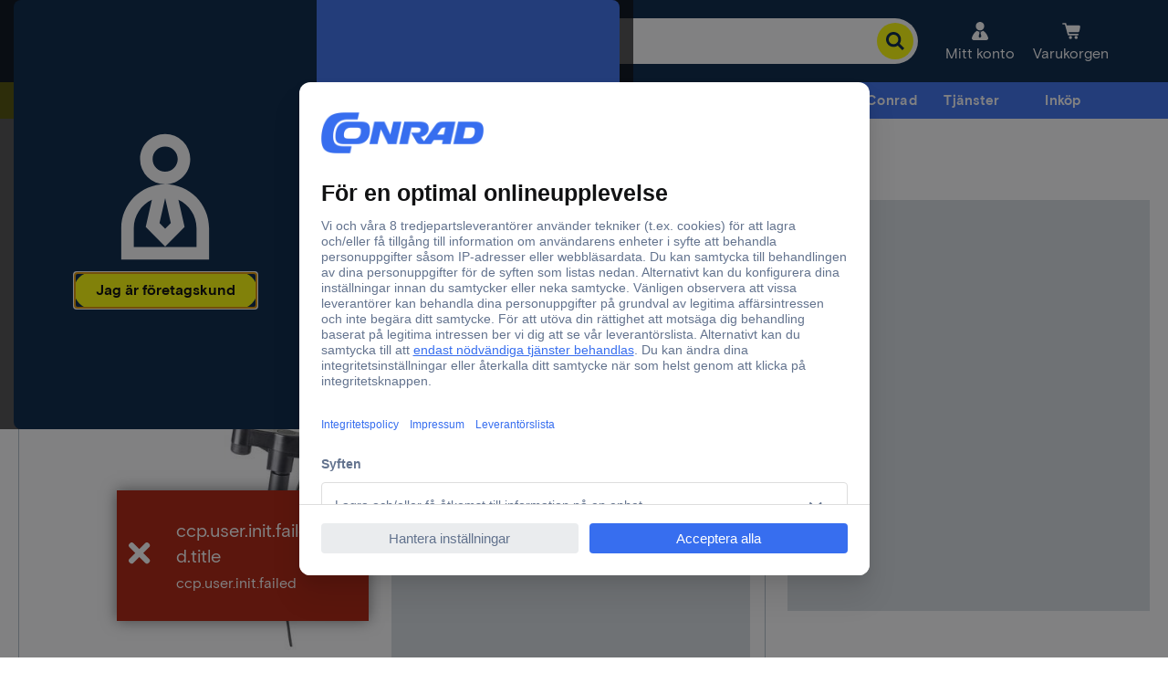

--- FILE ---
content_type: text/html;charset=utf-8
request_url: https://www.conrad.se/content/campaigns/conrad-electronic-se/master/customertype/b2b/sv_SE-text_copy/jcr:content/par.noesi.html
body_size: -89
content:
<div class="text section">

    
    





<div id="text-f4cda8d063" class="cmp-text cmsContainer cmsMarginBottom-default">
    <p><sup><b>Satechi</b><br />
 * Rabatten gäller endast för omedelbart tillgängliga artiklar av märket Satechi (som finns på lager) och är giltig till och med den 31 januari 2026 på conrad.se. Kan inte kombineras med andra rabattkoder. 1 gång per företagskund/privatperson. I enskilda fall kan försäljningsmängden begränsas.</sup></p>
<p><sup><b>Speaka Professional</b><br />
 * Rabatten gäller endast lagerförda artiklar från varumärket Speaka Professional (grön leveransstatus). Giltigt t.o.m. 2026-01-31 på conrad.se. Kan ej kombineras med andra rabattkoder. 1 gång per kund (företag/privat). Vi förbehåller oss rätten att begränsa antalet köpta enheter per kund.</sup></p>

</div>

    

</div>



--- FILE ---
content_type: application/javascript;charset=utf-8
request_url: https://www.conrad.se/etc.clientlibs/ccp-sites/clientlibs/common.ACSHASH3ee188a6f0452d5c1c13e3442e28e5d5.js
body_size: 131318
content:
(self.ccpJsonpWebpack=self.ccpJsonpWebpack||[]).push([[3666],{5335:function(e,t){"use strict";function n(e){return n="function"==typeof Symbol&&"symbol"==typeof Symbol.iterator?function(e){return typeof e}:function(e){return e&&"function"==typeof Symbol&&e.constructor===Symbol&&e!==Symbol.prototype?"symbol":typeof e},n(e)}var r="{SYSTEM_BASE}",a="{SHOP_ID}",o="https://api.".concat(a,".").concat(r,".tds-np.com/user/12/"),i="https://api.".concat(a,".").concat(r,".tds-np.com/user-authentication/12/"),s=["at","be","ch","com","cz","de","dk","fr","hr","hu","it","nl","pl","se","si","sk"],l=/(?:CQ|HP)_([^_]+)_(?:B2C|B2B)/,c=function(e){var t=e;if(l.test(t)&&(t=e.match(l)[1]),t=t.toLowerCase(),-1!==s.indexOf(t))return t;throw new Error("Unknown shop ID '".concat(e,"'. Valid shop IDs are [").concat(s.toString(),"]"))};t.F=function(){var e=0<arguments.length&&void 0!==arguments[0]?arguments[0]:"",t=1<arguments.length&&void 0!==arguments[1]?arguments[1]:{},s=" ".concat(e).slice(1),l="".concat(t.system).toLowerCase();if(t.system&&-1===["prod","preprod"].indexOf(l)){if(!t.shopId)throw new Error("Property shopId missing.");var u=function(e,t){var n=function(e,t){var n=o.replace(r,e).replace(a,t),s=i.replace(r,e).replace(a,t);return"".concat("user-endpoint","=").concat(n,"&").concat("user-authentication-endpoint","=").concat(s,"&")};if("fastlane"===e)return n("fastlane",t);if("cts"===e||e.includes("cts-"))return n("cts",t);if("dev"===e||e.includes("dev-"))return n("dev",t);throw Error("System not supported: "+e)}(l,c(t.shopId));s=s.replace("?","?"+u)}var d=t.viewType;d&&(s=s.replace(/view_?[tT]ype=[^&]+/,"view_type="+d));var p=(t.lang||"").replace("_","-");p&&(s=s.replace(/ui_locales=[^&]+/,"ui_locales="+p));var f=t.redirectUrl;f&&(s=s.replace(/redirect_uri=[^&]+/,function(e,t){var n=e.match(/redirect_uri=([^&]+)/);if(!n||2!==n.length)throw Error("No redirect_uri param could be found in baseUrl "+e);var r=decodeURIComponent(n[1]).match(/(https:\/\/.+\/session\/\d+\/login\/)(https?:\/\/[^?]+)(\?.+)/),a=btoa(t),o=r[1]+a+r[3];return"redirect_uri="+encodeURIComponent(o)}(e,f)));var m=t.additionalQueryParams;return m&&"object"===n(m)&&!Array.isArray(m)&&0<Object.keys(m).length&&Object.keys(m).forEach((function(e){var t=encodeURIComponent(m[e]);s=s.replace(/&?$/,"&".concat(e,"=").concat(t))})),s}},8103:function(e,t){
/*!
 * accounting.js v0.4.1
 * Copyright 2014 Open Exchange Rates
 *
 * Freely distributable under the MIT license.
 * Portions of accounting.js are inspired or borrowed from underscore.js
 *
 * Full details and documentation:
 * http://openexchangerates.github.io/accounting.js/
 */
!function(n,r){var a={version:"0.4.1",settings:{currency:{symbol:"$",format:"%s%v",decimal:".",thousand:",",precision:2,grouping:3},number:{precision:0,grouping:3,thousand:",",decimal:"."}}},o=Array.prototype.map,i=Array.isArray,s=Object.prototype.toString;function l(e){return!!(""===e||e&&e.charCodeAt&&e.substr)}function c(e){return i?i(e):"[object Array]"===s.call(e)}function u(e){return e&&"[object Object]"===s.call(e)}function d(e,t){var n;for(n in e=e||{},t=t||{})t.hasOwnProperty(n)&&null==e[n]&&(e[n]=t[n]);return e}function p(e,t,n){var r,a,i=[];if(!e)return i;if(o&&e.map===o)return e.map(t,n);for(r=0,a=e.length;r<a;r++)i[r]=t.call(n,e[r],r,e);return i}function f(e,t){return e=Math.round(Math.abs(e)),isNaN(e)?t:e}function m(e){var t=a.settings.currency.format;return"function"==typeof e&&(e=e()),l(e)&&e.match("%v")?{pos:e,neg:e.replace("-","").replace("%v","-%v"),zero:e}:e&&e.pos&&e.pos.match("%v")?e:l(t)?a.settings.currency.format={pos:t,neg:t.replace("%v","-%v"),zero:t}:t}var h=a.unformat=a.parse=function(e,t){if(c(e))return p(e,(function(e){return h(e,t)}));if("number"==typeof(e=e||0))return e;t=t||a.settings.number.decimal;var n=new RegExp("[^0-9-"+t+"]",["g"]),r=parseFloat((""+e).replace(/\((.*)\)/,"-$1").replace(n,"").replace(t,"."));return isNaN(r)?0:r},g=a.toFixed=function(e,t){t=f(t,a.settings.number.precision);var n=Math.pow(10,t);return(Math.round(a.unformat(e)*n)/n).toFixed(t)},y=a.formatNumber=a.format=function(e,t,n,r){if(c(e))return p(e,(function(e){return y(e,t,n,r)}));e=h(e);var o=d(u(t)?t:{precision:t,thousand:n,decimal:r},a.settings.number),i=f(o.precision),s=e<0?"-":"",l=parseInt(g(Math.abs(e||0),i),10)+"",m=l.length>3?l.length%3:0;return s+(m?l.substr(0,m)+o.thousand:"")+l.substr(m).replace(/(\d{3})(?=\d)/g,"$1"+o.thousand)+(i?o.decimal+g(Math.abs(e),i).split(".")[1]:"")},v=a.formatMoney=function(e,t,n,r,o,i){if(c(e))return p(e,(function(e){return v(e,t,n,r,o,i)}));e=h(e);var s=d(u(t)?t:{symbol:t,precision:n,thousand:r,decimal:o,format:i},a.settings.currency),l=m(s.format);return(e>0?l.pos:e<0?l.neg:l.zero).replace("%s",s.symbol).replace("%v",y(Math.abs(e),f(s.precision),s.thousand,s.decimal))};a.formatColumn=function(e,t,n,r,o,i){if(!e)return[];var s=d(u(t)?t:{symbol:t,precision:n,thousand:r,decimal:o,format:i},a.settings.currency),g=m(s.format),v=g.pos.indexOf("%s")<g.pos.indexOf("%v"),b=0,w=p(e,(function(e,t){if(c(e))return a.formatColumn(e,s);var n=((e=h(e))>0?g.pos:e<0?g.neg:g.zero).replace("%s",s.symbol).replace("%v",y(Math.abs(e),f(s.precision),s.thousand,s.decimal));return n.length>b&&(b=n.length),n}));return p(w,(function(e,t){return l(e)&&e.length<b?v?e.replace(s.symbol,s.symbol+new Array(b-e.length+1).join(" ")):new Array(b-e.length+1).join(" ")+e:e}))},e.exports&&(t=e.exports=a),t.accounting=a}()},6150:function(e,t,n){"use strict";n.d(t,{Pn:function(){return u},Km:function(){return l},xN:function(){return F}});var r=n(1083),a=n(4661),o=n(5473),i=n(9850);const s={Accept:"application/json","Content-Type":"application/json;charset=UTF-8","Conrad-Session-Id":(0,i.L4)(),"Conrad-PageAction-Id":(0,i.dX)()};var l=async e=>{const{alterEndpoint:t,enabledFeatures:n}=a.configuration,i="B2B"===await(0,o.$e)(),{hasCustomerCard:l}=await(0,o.bQ)(),{data:c}=await r.A.post(t,{b2b:i,customerCard:l,enabledFeatures:n,availabilities:Array.isArray(e)?e:[e]},{headers:s,timeout:5e3});if(!c)throw Error("loadAlters received no response data");return c},c=n(9610);var u=(e,t)=>(0,c.Cb)()?((e,t)=>{const{availability:n}=e,{businessInformation:r}=t;return{articleId:e.articleId,sellerId:e.sellerId,offerId:e.offerId,availability:{stockQuantity:n.stockQuantity,availabilityType:n.availabilityType,availabilityState:n.availabilityState,deliveryTimeUnit:n.deliveryTimeUnit,deliveryTimeBound:n.deliveryTimeBound,promisedDeliveryDate:n.promisedDeliveryDate,promisedDeliveryDateCutoff:n.promisedDeliveryDateCutoff,shopArticleStatusCode:null,isShowStock:n.isShowStock,storeName:n.storeName,businessInformation:{positionTypeGroup:r.positionTypeGroup,hazardousGood:r.hazardMaterials,dropShipment:r.dropShipment}}}})(e,t):((e,t)=>{const{availability:n}=e,{businessInformation:r}=t;return{articleId:e.articleId,sellerId:e.sellerId,offerId:e.offerId,availability:{stockQuantity:n.stockQuantity,availabilityType:n.availabilityColor,deliveryTimeUnit:n.deliveryTimeUnit,color:n.color,deliveryTimeLowerBound:n.deliveryTimeLowerBound,deliveryTimeUpperBound:n.deliveryTimeUpperBound,lowerPromisedDeliveryDate:n.lowerPromisedDeliveryDate,upperPromisedDeliveryDate:n.upperPromisedDeliveryDate,promisedDeliveryDateCutoff:n.promisedDeliveryDateCutoff,shopArticleStatusCode:null,isShowStock:n.showStock,businessInformation:{positionTypeGroup:r.positionTypeGroup,hazardousGood:r.hazardMaterials,dropShipment:r.dropShipment}}}})(e,t),d=n(6734),p=n.n(d),f=n(445),m=n.n(f),h=n(7791),g=n(494),y=n.n(g),v=n(2706),b=n.n(v),w=n(5826),_=n.n(w),E=n(6847),S=n.n(E);S().weekdaysShort=["Ne","Po","Ut","St","Št","Pia","So"];var T=S(),x=n(1340),C=n.n(x),P=n(9998),A=n.n(P);A().weekdaysShort=["Ned","Pon","Tor","Sre","Čet","Pet","Sob"];var L=A(),k=n(8298),M=n.n(k);M().weekdaysShort=["H.","K.","Sze.","Cs.","P.","Szo.","V."];var O=M(),I=n(5811),D=n.n(I);D().weekdaysShort=["Ned.","Pon.","Uto.","Sri.","Čet.","Pet.","Sub."];var N=D();p().extend(m());const R={red:"red",green:"green",yellow:"yellow",blue:"yellow"},$={AVAILABLE_NOW:"green-thunderbolt",AVAILABLE_DELIVERY_SHORT:"green",AVAILABLE_DELIVERY_LONG:"green-light",AVAILABLE_DELIVERY_UNKNOWN:"orange",UNAVAILABLE:"gray"};var F=async(e,t)=>{if(!t||!t.availability)throw Error("No Availability given...");if(!e||!e.messages)throw Error("No alter messages given...");const n=(0,c.Cb)(),{status:r,delivery:o,availabilityState:i}=e.messages;let s,l="",u="",d="",f=null,m="",g="",v="",w=null,E=null,S=null,x=null,P=null,A="",k=null,M=null,I=null;const D=(()=>{switch((0,a.Z0)()){case"da":return b();case"en":return _();case"sk":return T;case"sv":return C();case"sl":return L;case"hu":return O;case"hr":return N;default:return y()}})();if(n){if(k=t.availability.availabilityState,M=t.availability.deliveryTimeBound,I=t.availability.promisedDeliveryDate,s=$[k]||"gray",d=i?.delivery?`ccp.${i.delivery}`:"",I){A=p()(I,"YYYY-MM-DD").locale(D.name).format("dd., D. MMM")}}else m=t.availability.color,S=t.availability.deliveryTimeLowerBound,x=t.availability.deliveryTimeUpperBound,w=t.availability.lowerPromisedDeliveryDate,E=t.availability.upperPromisedDeliveryDate,f=t.availability.stockQuantity,P=t.availability.storeName,s=R[m]||"yellow",l=r?`ccp.${r}`:"",u=o?`ccp.${o}`:"",w&&(g=p()(w,"YYYY-MM-DDZ").locale(D.name).format(a.configuration.dateFormatFrom||a.configuration.dateFormat)),E&&(v=p()(E,"YYYY-MM-DDZ").locale(D.name).format(a.configuration.dateFormatTo||a.configuration.dateFormat));const F={};n?(F[0]=M,F[1]=M,F[2]=A,F[3]=A,F[4]=f):(F[0]=S,F[1]=x,F[2]=g,F[3]=v,F[4]=f,F[5]=P);let j="",B="";return n?d&&(B=await(0,h.T)(d,F)):(j=l?await(0,h.T)(l,F):"",u&&(B=await(0,h.T)(u,F))),{status:j||B,delivery:j?B:"",color:s,isV5Api:n,availabilityState:k||null}}},6128:function(e,t,n){"use strict";n.d(t,{Ry:function(){return g},F8:function(){return L},JH:function(){return A},p_:function(){return D},Fs:function(){return f},TP:function(){return v},FC:function(){return O},rU:function(){return M}});var r=n(4661),a=n(217);var o=(0,n(1411).A)("ccp.site.brands"),i=n(1083),s=n(9850);(0,a.TX)(i.A);const l={headers:{Accept:"application/json","Content-Type":"application/json;charset=UTF-8","Conrad-Session-Id":(0,s.L4)(),"Conrad-PageAction-Id":(0,s.dX)()}};let c;const u=r.configuration.productBrandEndpoint.replace("onlyWithAvailableProducts=true&","")+"&showHistorical=true&seoName=";let d;const p=async e=>(d||(d=(async e=>{try{const t=await i.A.get(u+e,l);return t&&t.data?t.data:void o.log.error("getSingleBrand() Invalid response")}catch(e){o.log.error(`getSingleBrand() Failed to obtain brand from service: ${e}`)}})(e)),await d);var f=async()=>(c||(c=(async()=>{try{const e=await i.A.get(r.configuration.productBrandEndpoint,l);return e&&e.data?e.data:void o.log.error("getBrands() Invalid response")}catch(e){o.log.error(`getBrands() Failed to obtain brand list from service: ${e}`)}})()),await c);(0,a.TX)(i.A);const m={headers:{Accept:"application/json","Content-Type":"application/json;charset=UTF-8","Conrad-Session-Id":(0,s.L4)(),"Conrad-PageAction-Id":(0,s.dX)()}};let h;var g=async e=>(h||(h=(async e=>{try{const t=await i.A.get(r.configuration.productBrandAvailabilityEndpoint.replaceAll("{brandId}",e),m);return t&&t.data?t.data:void o.log.error("getAvailableLocalesForBrand() Invalid response")}catch(e){o.log.error(`getAvailableLocalesForBrand() Failed to obtain available locales list from service: ${e}`)}})(e)),await h);const y=({displayName:e})=>e;var v=async e=>{try{const t=await f(),n=e.toLowerCase(),a=e=>{const t=e.toLowerCase();if("de_DE"!==r.configuration.locale&&"de_AT"!==r.configuration.locale&&"de_CH"!==r.configuration.locale)return t===n;if(t===n)return!0;return t.replace(/ä/g,"ae").replace(/ö/g,"oe").replace(/ü/g,"ue").replace(/ß/g,"ss")===n};return t.map(y).find(a)}catch(e){o.log.error(`getMatchedBrandName() Failed to obtain brand list from service: ${e}`)}return null},b=n(1555),w=n(7625);const _=/^\/[a-z]{2}\/[a-z]*\/([a-z\d-]+).html/i,E=/&/g,S=/\./g,T=e=>(0,a.Xz)(e.replace(E,"-").replace(S,""));let x="",C="",P="";const A=async()=>{try{if(x)return x;const e=(()=>{const e=window.location.pathname;return(0,r.Vu)()?_.exec(e)[1]:null})(),t=(await f()).find((t=>e===T(t.displayName))),n=await p(t?(e=>(0,a.Xz)(e.replace(E,"-").replace(S,"-")))(t.displayName):e);n.length>0&&n[0].deleted&&n[0].brandRedirectSeoName&&N(e,T(n[0].brandRedirectName));const o=({displayName:t,introduction:n,id:r})=>(x=t,P=r,C=n,e===T(x));if(n.some(o))return x}catch(e){o.log.error(`getBrandName() Failed to obtain brand list from service: ${e}`)}},L=async()=>(x||await A(),P),k=async()=>(x||await A(),C),M=async()=>{try{const e=await A();if(!e)return;const t=document.querySelector(".cmp-breadcrumb__list");if(!t)return;const n=t.querySelectorAll("li"),r=n[n.length-1].querySelector("span");r.innerHTML=r.innerHTML.replace(b.O4,e)}catch(e){o.log.error(`updateBrandPageBreadcrumb() Failed to obtain brand name from storage: ${e}`)}},O=async()=>{try{const e=await A(),t=await k(),n=document.querySelectorAll(".cmsMain__content .cmp-text");if(!n)return;const r=await I(encodeURIComponent(e));n.forEach((n=>{n.innerHTML=n.innerHTML.replace("%brandintroduction%",t||r||"").replace(b.O4,e)}))}catch(e){o.log.error(`updateBrandIntroduction() Failed to update brand introduction: ${e}`)}},I=async e=>{const t=await(0,w.W)(e);return t?.description||""},D=e=>`${(0,r.tA)()}/${T(e)}.html`,N=(e,t)=>{e!==t&&(window.location.href=window.location.href.replace("/"+e+".","/"+t+"."))}},1682:function(e,t,n){"use strict";n.d(t,{I:function(){return f},sG:function(){return d},tK:function(){return p}});var r=n(121),a=n.n(r),o=n(5879),i=n(1411),s=n(4661),l=n(1401),c=n.n(l);const u=(0,i.A)("ccp.site.productdetailcache"),d=async e=>(await caches.open("ccp-productdetails-v1")).match(`/${e}-${(0,s.Z0)()}`),p=async()=>{const e=(0,o.WA)();if(e)try{e.setAttribute("data-product-details-cache",c()({title:await(window.ce?.product?.details?.title),imageUrl:await(window.ce?.product?.details?.imageUrl)}))}catch(e){u.log.error("Failed to set Cache Data-Attributes",e)}else u.log.error("getPdpSpaContainer() failed - no PDP SPA container")},f=(e,t)=>{window.ce.product.details.title=e,window.ce.product.details.imageUrl=t};(0,o.xL)()&&(a()(p),window.ce.product.setTitle&&window.ce.product.setImageUrl&&window.caches&&(async e=>{try{const t=await d(e);if(t){const e=await t.json();window.ce.product.setTitle(e.title),window.ce.product.setImageUrl(e.imageUrl)}else window.ce.product.rejectTitle(),window.ce.product.rejectImageUrl()}catch(e){u.log.error(`Failed to load from cache: ${e}`)}})((0,o.a)()))},4119:function(e,t,n){"use strict";n.d(t,{D:function(){return g},X:function(){return b}});var r=n(1411),a=n(217),o=n(6779),i=n(6128),s=n(7297),l=n(4661);const c=(0,r.A)("ccp.site.camp-teaser"),u=new CustomEvent(o.yQ),d="data-template-mapping",p="cmp-InCarousel",f=`img[${d}]`,m="Brand.0178",h="DE"===(0,l.JJ)(),g=(e,t=!1)=>{const n=t?o.BA:`${o.BA}, ${f}`;return[...e.querySelectorAll(n)].filter((e=>""!==e.getAttribute(o.yH)))},y=async(e,t,n)=>{try{const a=JSON.parse(e),o=new URL(n);for(const e of o.searchParams.keys())a[e]&&o.searchParams.set(e,t[a[e].name]||a[e].empty);return o.searchParams.set("brand",t.BRANDNAME),o.searchParams.set("Language",(r=t.id,h&&r===m?"de":"zz")),o.toString()}catch(e){return c.log.warn(`error while replacing brand placeholders [${e}]`),n}var r},v=async(e,t,n)=>{const r=await(async e=>{const t=await(0,i.Fs)(),n=await(0,s.Hq)();let r;if(n&&"false"!==n&&(r=t.find((e=>e.id===n))),!r){if(!e)return!1;const n=new URL(e),a=n?.searchParams.get("brand");if(!a)return!1;if(r=t.find((e=>e.displayName.toLowerCase()===decodeURIComponent(a).toLowerCase())),!r)return!1}const a=r.brandImage?.assetID,o=r.displayName,l=(0,i.p_)(o),c=r.id===m;return{BRANDASSETID:!r.brandImage||a&&c&&!h?"blank":a,BRANDNAMEASFALLBACK:!(a&&(!a||!c||h))&&o,BRANDNAME:o,name:o,link:l,id:r.id}})(n);if(r){e.alt=r.name,e.title=r.name;const a=e.closest("a");return a.href=r.link,a.title=r.name,a.setAttribute("data-track-wtac",`brandaffinity__${r.name}__${r.id}`),await y(t,r,n)}return n},b=async e=>{if(!e||!e.getBoundingClientRect().top)return;if(!e.hasAttribute(o.yH)&&e.hasAttribute(d)){const t=e.getAttribute(d),n=await v(e,t,e.src);return void e.setAttribute("src",n)}const t=(0,a.KW)();let n=a.fi[t];const r=(e=>e.closest(".cmsImage__wrapper"))(e);if(r&&(n=r.offsetWidth),(e=>{const t=e.closest(".target");if(t)return t.classList.contains(p);const n=e.closest(".image");return n&&n.classList.contains(p)})(e)){const t=(e=>e.closest(".cmp-carousel__content"))(e);n=t.offsetWidth}if(0==n)return;let i=!1,s=e.getAttribute("src");if(!s){i=!0,s=e.getAttribute(o.yH);const t=e.getAttribute(d);t&&(s=await v(e,t,s))}const l=()=>{e.removeEventListener("load",l),e.dispatchEvent(u)};if(i)return e.addEventListener("load",l),void e.setAttribute("src",s);l()}},2203:function(e,t,n){"use strict";n.d(t,{Cy:function(){return P},Ig:function(){return Y},Mb:function(){return j},NO:function(){return V},O5:function(){return W},QU:function(){return U},R7:function(){return $},WQ:function(){return _},Xl:function(){return L},fP:function(){return J},fj:function(){return B},gG:function(){return N},lN:function(){return R},nT:function(){return z},nj:function(){return F},tp:function(){return G},xV:function(){return E},z8:function(){return K}});var r=n(1083),a=n(1411),o=n(217),i=n(9850),s=n(5473),l=n(4661),c=n(8707),u=n(8261),d=n(7791),p=n(5351),f=n(1401),m=n.n(f);(0,o.TX)(r.A);const h=(0,a.A)("ccp.site.cart"),g=document.body.hasAttribute("data-cartflyin"),y=/^0+/,v=["F-C-GBCIAC.3102","C-G.3102","F-C-SSC.3102","F-C-GBCI.3102"],b={withCredentials:!0,headers:{Accept:"application/json","Content-Type":"application/json;charset=UTF-8","Conrad-Session-Id":(0,i.L4)(),"Conrad-PageAction-Id":(0,i.dX)()}},w=e=>e?.detailStatusCodes?.statusCode?.statusCode||e?.detailStatusCodes?.[0]?.statusCode?.statusCode,_=async(e,{userId:t,origin:n,storeId:a,showNotification:i})=>{const p=t||await(0,s.OX)(),f=await C(p);try{const e=(0,l.a7)(f,a||"");(0,o.U1)(await r.A.post(e,{},b))}catch(r){const o=w(r);return"F-C-SSCF.3105"===o?h.msg.warn("ccp.site.error.cart.add.mixed.marketplace",r):v.includes(o)?(h.log.warn(`resetting cart id: [${f}]`),M(),_(e,{userId:t,origin:n,storeId:a,showNotification:i})):h.msg.error("ccp.site.error.cart.add",r),h.log.error(`error while adding store item to cart ${r}`),!1}const m=(0,l.cH)(f);e.forEach((e=>{e.quantity=e.quantity||"1",e.offerId=e.offerId||`CE${e.productNumber.replace(/^0+/,"")}`}));let y=n||(0,c.WM)();y&&y.length>2&&(y=y.substring(0,2));const E={origin:y,shopId:l.configuration.shopId,item:e};p&&(E.userId=p);try{const t=(0,o.U1)(await r.A.post(m,E,b));if(await j())return!0;if(i)return h.msg.success("ccp.common.addtocart.success"),Y(),!0;if("F-C-AI.1104"===w(t)){if(!e.length)return;return e.forEach((async e=>{e.productNumber&&(0,u.$U)({text:await(0,d.T)("cart.quantity.adjusted",{0:e.productNumber}),type:"warning",time:10,group:"ccp.site"})})),Y(),!0}return g?(window.CartFlyIn.updateAndShowAfterAddingNewItem(Y,f),!0):(e.length>1?window.location.href=l.configuration.cartPage:window.location.href=l.configuration.cartConfirmationPage,!0)}catch(r){const o=w(r);"F-C-AI.3112"===o?h.msg.warn("ccp.site.error.cart.add.mixed.giftcard",r,!0):"F-C-AIF.3102"===o?h.msg.error("cart.product.integrator.stockAvailability.notAvailableInRequestedQuantity",r):v.includes(o)?(h.log.warn(`resetting cart id: [${f}]`),M(),_(e,{userId:t,origin:n,storeId:a,showNotification:i})):h.msg.error("ccp.site.error.cart.add",r)}return!1},E=async e=>{try{const t=await C(),n=(0,l.GM)(t,e),a=(0,o.U1)(await r.A.post(n,{},b));a.statusCode&&"CLIENT_BUSINESS_ERROR"===a.statusCode.type?h.msg.warn("ccp.site.error.action.code.not.applicable"):h.msg.success("ccp.site.add.action.code")}catch(e){h.msg.error("ccp.site.error.add.action.code",e)}};let S=null;const T=async e=>{const t=e||await(0,s.OX)();if(t){h.log.debug(`get cart for user: [${t}]`);const e=(0,l.ji)(t);let n;try{S||(S=r.A.get(e,b)),n=(0,o.U1)(await S)}catch(e){if(!e.response||404!==e.response.status)throw e;h.log.debug(`no cart found for user: [${t}]`)}if(n&&n.cartId)return i.Om(n.cartId),h.log.debug(`cart id from user: [${n.cartId}]`),n.cartId}return null};let x;const C=async e=>{if(x)return await x;const t=i.Cy();return t?(h.log.debug(`cart id from storage: [${t}]`),t):(x=(async e=>{const t=e||await(0,s.OX)(),n=await T(e);if(n)return n;const a=await(0,s.$e)();h.log.debug(`creating cart for [${t||"anonymous"}]`);const c=(0,l.mw)(t,"B2B"===a),u=(0,o.U1)(await r.A.post(c,{},b));return i.Om(u.cartId),u.cartId})(e),await x)},P=async e=>(await(0,s.M3)(),await H,await C(e)),A={},L=async(e,t=!1,n)=>{const r=new URL(location.href);return r.searchParams.get("refresh")&&(t=!0,h.log.debug("cart refreshed"),r.searchParams.delete("refresh"),history.replaceState("cart-refresh","",r.toString())),A[e]||(A[e]=k(e,t,n)),await A[e]},k=async(e,t,n=!0)=>{try{const t=(0,l.cO)(e),a=(0,o.U1)(await(n?r.A.get(t,b):r.A.post(t,{},b))),i=await(0,s.OX)();return i&&a.cart.userID!=i||a.cart.cartID!==e?(h.log.warn(`resetting cart: [${e}] (valid user: ${i&&a.cart.userID!=i}, valid cart: ${a.cart.cartID!==e})`),M()):a}catch(n){if(!t&&(n.response&&404===n.response.status||v.includes(w(n))))return h.log.warn(`resetting cart id: [${e}]`),M();throw new Error(`CCP Service - cart get - ${m()(n)}`)}},M=async()=>{if(i.Nl(),!l.wk.spa)return await L(await P(),!0);{h.log.info("reloading spa page because of invalid cart");const e=new URL(location.href);e.searchParams.append("refresh",!0),window.location.href=e.toString()}},O=()=>{const e=i.kZ();return e?(i.Om(e),i.th(),e):null},I=async()=>(await Promise.all([(0,s.M3)(),H]),i.Cy()||await T(),i.Cy());let D=!1;const N=async e=>{try{const t=O()||await I();if(!t)return{itemCount:0,invoiceTotal:0,currency:""};const{cart:n}=await L(t,e),r=()=>n?.subCart?.reduce(((e,t)=>e+(t?.subCartItems?.length||0)),0)||0;return D||((e=>{const t={subtotal:e.subtotal,subtotalExclVAT:e.subtotalExclVAT,totalPrice:e.totalPrice,totalExclVAT:e.totalExclVAT,currency:e.currency,subCart:[]};e.subCart?.forEach((e=>{e.subCartItems?.forEach((async e=>{const n={id:e.productId.replace(y,"").padStart(6,"0"),quantity:e.quantity,unitPrice:{price:e.unitPrice?.price,priceInclVat:e.unitPrice?.priceInclVat,priceExclVat:e.unitPrice?.priceExclVat},totalPrice:{price:e.totalPrice?.price,priceInclVat:e.totalPrice?.priceInclVat,priceExclVat:e.totalPrice?.priceExclVat}};t.subCart.push(n)}))})),(0,p.S2)(t)})(n),D=!0),{itemCount:r(n),invoiceTotal:n&&n.invoiceTotal||0,currency:n&&n.currency||""}}catch(e){return h.log.error(`error while fetching the cartHeaderInfo ${e}`),null}},R=async()=>{try{const e=await P(),t=await L(e),n=({insertTimestamp:e},{insertTimestamp:t})=>new Date(t)-new Date(e),r=(Array.isArray(t.cart.subCart)?t.cart.subCart:[t.cart.subCart]).filter((e=>e)).map((({subCartItems:e})=>e)).reduce(((e,t)=>[...e,...Array.isArray(t)?t:[t]]),[]).filter((({insertTimestamp:e})=>e)).sort(n);return r?r[0].productId.replace(/^0+/,""):""}catch(e){return h.log.error(`error while finding cart confirmation items ${e}`),""}},$=async()=>{try{if(!j())return;const e=window.location.search.match(/(\?|.*&)(merge-)?cart=([^&]+)(&.*)?/);if(!e)return;h.log.debug(`merging external cart [${window.location.search}]`);const t=e[2]?e[3]:await(async e=>{try{const t=(0,l.K5)(e);return(0,o.U1)(await r.A.get(t,b)).cartId}catch(e){h.msg.error("ccp.site.error.decrypt.cart.id",e)}})(e[3]);if(!t)return;const n=await C();if(await(0,s.M3)())await(0,s.zW)(await(0,s.OX)(),t);else{const e=(0,l.JE)(t,n),a=(0,o.U1)(await r.A.post(e,{},b));i.Om(a.cartId)}history.replaceState("cart-merge","",(window.location.pathname+(e[1]||"")+(e[4]||"")).replace(/([?&])&/,"$1").replace(/\?$/,""))}catch(e){h.msg.error("ccp.site.error.merge.cart",e)}},F=()=>document.getElementById("cart-app"),j=()=>window.location.pathname===l.configuration.cartPage,B=()=>window.location.pathname===l.configuration.cartConfirmationPage;let U;const H=new Promise(((e,t)=>{U=e})),q=[],z=e=>{q.push(e)},Y=async()=>{try{const e=O()||await I();delete A[e],await L(e),q.forEach((e=>e()))}catch(e){h.log.error(`error while reloading cart: ${e}`)}},G=async e=>{try{const t=await I(),n=l.configuration.shopId;if(!t)return h.log.info("updateCartSettinggs: no cartId was found");h.log.debug(`updating cart settings for cartId: [${t}]`);const a=(0,l.YT)(t,n);g&&window.CartFlyIn.updateCartSettings({isB2b:e}),(0,o.U1)(await r.A.put(a,{isB2b:e},b)),h.log.debug(`updating cart settings done, for cartId: [${t}]`)}catch(e){h.log.error(`error while updating cart settings: ${e}`)}},V=async()=>{if(!g)return;const e={parentElement:document.querySelector(".cmsCartFlyin"),contextConfig:{locale:l.configuration.locale.replace("_","-"),shopKey:l.configuration.shopId,cartId:await P(),uniqueTrackingId:await(0,i.L4)(),pageActionId:await(0,i.dX)(),googleClientId:l.configuration.googleClientId,links:{cartPageUrl:l.configuration.cartPage,checkoutPageUrl:l.configuration.checkoutPage,wishlistsPageUrl:`${l.configuration.accountPage}#/wishlists`,anonymousWishlistPageUrl:l.configuration.anonymousWishlistPage}},isB2b:"B2B"===await(0,s.$e)(),conradEnv:l.configuration.userEnvironment};await window.CartFlyIn.init(e)},W=async e=>{(0,i.XA)(e);const t=e&&e.checkForLogin&&await(0,s.fx)(location.origin+l.configuration.checkoutPage,e._gl);window.location.href=t||l.configuration.checkoutPage},X=e=>`ccp.cart.${e}`,K=({text:e,title:t,type:n,time:r,group:a,anchorCallBack:o})=>(0,u.$U)({text:e,title:t,type:n,time:r,group:X(a),anchorCallBack:o});window.addNotification=K;const J=e=>(0,u.cs)(X(e))},707:function(e,t,n){"use strict";n.d(t,{BH:function(){return g},C2:function(){return h},Cj:function(){return _},DH:function(){return L},Dq:function(){return O},GL:function(){return E},K:function(){return H},NW:function(){return S},OF:function(){return z},Vy:function(){return V},WO:function(){return D},Yn:function(){return Y},c_:function(){return b},df:function(){return f},fH:function(){return x},i0:function(){return B},id:function(){return T},p9:function(){return G},tn:function(){return y},vC:function(){return w},wS:function(){return k},xi:function(){return v}});var r=n(1083),a=n(4661),o=n(9850),i=n(1411),s=n(217),l=n(7625);(0,s.TX)(r.A);const c=(0,i.A)("ccp.site.categories"),u=/\/\w{2}\/([tcof]|[sn][tco])\/(?:.*?-)?(\d+)(?![a-z\d-]).*/.exec(window.location.pathname),d=/\/\w{2}\/f(?:.*?-)?(\d+).*/.exec(window.location.pathname),p=/\/\w{2}\/(o|so|no)(?:.*?-)?(\d+).*/.exec(window.location.pathname),f=("CATEGORY"===a.wk.type||"SEARCH"===a.wk.type||"SALES_CATEGORY"===a.wk.type||"NEWPRODUCTS_CATEGORY"===a.wk.type||"BRAND_PAGE"===a.wk.type||"STORE"===a.wk.type)&&a.wk.spa,m=document.querySelector('meta[name="template"]').content,h=()=>/\/\w{2}\/([tcof])(?:.*?-)?(\d+)(?![a-z\d-])\/([A-Za-z\d-]+)(\.html)/.test(window.location.pathname)&&"content-page"===m,g=()=>/\/[a-z]{2}\/t\/.+-[0-9][0-9]\/.+(\.html)/.test(window.location.pathname)&&"top-products-page"===m,y=/\/[a-z]{2}\/t\//.test(window.location.pathname),v=/\/[a-z]{2}\/c\//.test(window.location.pathname),b=()=>!!u,w=!!d,_=!!p,E=b()?u[0]:null,S=b()?u[1]:null,T=b()?u[2]:null,x=`${S}${T}`;let C=(0,o.OF)(a.configuration.locale);const P=(0,o.bW)(a.configuration.locale),A={headers:{Accept:"application/json","Content-Type":"application/json;charset=UTF-8"}},L=async()=>{const e=document.querySelectorAll(".cmsMain__content .cmp-text");if(e)try{const t=await(0,l.$)(V()),n=t?.description||"";e.forEach((e=>{e.innerHTML=e.innerHTML.replace("%categorydescription%",n||"")}))}catch(e){c.log.error(`addSeoDescription() Failed to update category description: ${e}`)}},k=(e,t)=>e.order<t.order?-1:e.order>t.order?1:0,M={},O=async e=>{let t=e||x;if(parseInt(t)==t&&(t=`o${t}`),!t)return void c.log.error("invalid category details request");if(Object.prototype.hasOwnProperty.call(P,t))return P[t];if(Object.prototype.hasOwnProperty.call(M,t))return await M[t];M[t]=I(t);const n=await M[t];return delete M[t],n},I=async e=>{try{const t=(0,a.qp)(e,2),n=await r.A.get(t,A);return j(n.data),P[e]}catch(e){if([301,302,307,308].includes(e.response?.status))return;c.log.error(`error while retrieving categories: ${e}`)}},D=e=>`${"group"===e.type?"o":""}${e.id}`,N=e=>{const{id:t,type:n}=U(e.id);return`${n}${t}`},R=e=>{const t=D(e);e.childs&&(e.childs.forEach(R),e.childs=e.childs.map(D)),P[t]={type:e.type,id:e.id,name:e.name,path:e.path.map(N),productsInSubTree:e.productsInSubTree,children:e.childs,hideInMenu:$(e.publishing),isStaticContent:F(e.publishing),order:e.order,languageAlternatives:(0,a.Xr)(e),image:e.image}},$=e=>e.includes("no_navigation"),F=e=>e.includes("static")&&!e.includes("public"),j=e=>{R(e),(0,o.zw)(a.configuration.locale,P)},B=async e=>{if("category"!==e.type&&"group"!==e.type)return;const t=e.children||(await(async e=>{const t=D(e);return delete P[t],await O(t)||e})(e)).children;return t?await Promise.all(t.map(O)):void 0},U=e=>{const t=/^([^\d]{1,2})(\d+)$/.exec(e);return{type:t?t[1]:"o",id:t?t[2]:e}},H=(e,t,n=a.configuration.urlRootPath,r="")=>{const o=U(e);return`${n}/${o.type}/${(0,s.Xz)(t)}-${o.id}${r}.html`};let q;const z=async()=>(q||(q=(async()=>{try{const e=(0,a.EO)(2),t=await r.A.get(e,A);C=t.data.map(D),(0,o.mR)(a.configuration.locale,C),t.data.forEach(j)}catch(e){c.log.error(`Failed to retrieve main categories from service: ${e}`)}})()),await q,C||c.log.error("getMainCategories() Failed to retrieve main categories from cache - no cached value"),await Promise.all(C.map((e=>O(e))))),Y=async e=>await Promise.all(e.path.map(O));z();const G=()=>!!document.querySelector(".cmsCategoryContent__item--guides"),V=()=>{const e=`${S}${T}`;if(12==e.length)return e;const t="0".repeat(12-e.length);return e.replace(/^(t|c|o|f)(\d{1,11})$/,`$1${t}$2`)}},8356:function(e,t,n){"use strict";n.d(t,{JH:function(){return c},Dp:function(){return re},mC:function(){return ae},WG:function(){return l},EV:function(){return oe},tt:function(){return F}});var r=n(1411),a=n(4661),o=n(4191),i=n(2931),s=n(5473);const l=()=>{(async()=>{const e=document.querySelector(".cmsMenuMobile__link.wishlist");if(!e)return;const t=await(0,s.M3)();e.href=t?`${a.configuration.accountPage}/#wishlists`:a.configuration.anonymousWishlistPage})();const e=document.querySelector(".cmsMenuMobile__number.wishlist");if(!e)return;const t=e.querySelector(".cmsMenuMobile__number__val"),n=async()=>{const n=await(0,o.Pt)();if(!n)return;const r=n.items?n.items.length:0;r<=0?e.setAttribute("style","display: none;"):(e.removeAttribute("style"),t.innerHTML=r)};n(),document.addEventListener(i.g0.WISHLIST_UPDATED,n)},c=async()=>{const e=document.querySelector(".cmsMenuMobile__item.logout"),t=await(0,s.M3)();e&&(t&&(e.style.display="block"),e.querySelector("a").href=await(0,s.Gn)())};var u=n(707),d=n(9768),p=n(5314);const f=(0,r.A)("ccp.structure.category-menu"),m=".cmsMenuCategory__base",h=".cmsHeader__menu",g="data-list-level",y="data-active-child",v="data-active-level",b="data-id",w="cmsMenuCategory__error",_="cmsMenuCategory__list",E="cmsMenuCategory__list--fullHeight",S=".cmsMenuCategory__item",T="cmsMenuCategory__item--back",x="cmsMenuCategory__item--sales",C="cmsMenuCategory__item--news",P="cmsMenuCategory__item--noChildren",A=`${m} .cmsMenuMobile__item--settings`,L="data-label-back";let k,M,O,I,D,N,R=0;const $=async()=>{const e=document.querySelector(m),t=await(0,u.OF)();if(!t)return I=!0,void ee(e,"Not able to retrieve categories");I&&(I=!1,te(e));const n=t.sort(u.wS).filter((e=>!e.hideInMenu)),r=e.getAttribute("data-label-categories");U(e,{id:"o",name:r,isCategory:!0,isMainMenu:!0,elements:n,hasSalesCategory:!1,activateTracking:a.fF},"1"),M||F(),k=!0},F=()=>{try{const e=document.querySelector(m);D=j();const t=window.innerHeight-125;t<D&&(D=t,N.classList.add("scrollable"));document.querySelector(h).style.height=`${D}px`,e.setAttribute("data-menu-height-set","true")}catch(e){f.log.error("Failed to set menu height",e)}},j=()=>(N=document.querySelector(`.${_}`),N?Math.trunc(N.clientHeight):0),B=async e=>{const t=await(0,u.Dq)(e);if(!t)return;const n=(0,u.K)(t.id,t.name),r="category"===t.type,a=await(0,u.i0)(t);if(!a)return;const o=a.find((e=>e.id.startsWith("s"))),i=a.find((e=>e.id.startsWith("n"))),s=!!o,l=!!i,c=s||l,d=a.filter((e=>!e.id.startsWith("s")&&!e.id.startsWith("n"))),p=d.sort(((e,t)=>e.name<t.name?-1:e.name>t.name?1:0));for(const e in p)0===p[e].productsInSubTree&&(p[e].hasNoChildren=!0);const f={id:t.id,name:t.name,categoryUrl:n,isCategory:r,isMainMenu:!1,elements:p,hasSalesCategory:s,hasNewCategory:l,hasSeparator:c};return s&&(f.salesCategoryUrl=(0,u.K)(o.id,o.name)),l&&(f.newCategoryLabel=i.name.split(" ")[0],f.newCategoryUrl=(0,u.K)(i.id,i.name)),f},U=(e,t,n)=>{if(n===R)return;n>R&&(R=n);const r=e.getAttribute(L),o=document.createElement("ul");o.classList.add(_),"1"===n&&o.classList.add("cmsMenuCategory__list--main"),o.setAttribute(g,n),o.innerHTML=p({category:t,labelBack:r,iconPath:a.Fj}),e.appendChild(o),o.previousElementSibling?.setAttribute(y,t.id);const i=o.querySelectorAll(S);H(i),o.classList.remove(E),M&&o.addEventListener("click",W),o.clientHeight<D&&o.classList.add(E)},H=async e=>{for(const t of e){if(t.classList.contains(T))continue;t.addEventListener("mouseenter",Y),t.addEventListener("mouseleave",G);let e=t.getAttribute(b);if(!e)continue;e.startsWith("0")&&(e=`o${e}`,t.classList.add(P));const n=await(0,u.Dq)(e);n&&await K(t,e,n.name)}};let q,z=!1;const Y=async e=>{if(M)return;const t=e.target.closest("li");document.querySelector(".cmsHeader").classList.contains("menu-open")||(z=V());return new Promise((e=>{q=setTimeout((()=>{e((async()=>{await J(t),(0,d.$4)(),X(t)})())}),500)}))},G=()=>{clearTimeout(q),z&&clearTimeout(z),z=!1},V=()=>setTimeout((()=>(0,d.E2)()),500),W=e=>{const t=e.target.closest("li");if(t.classList.contains("cmsMenuCategory__title"))return;if(t.classList.contains(x))return;if(t.classList.contains(C))return;if(t.classList.contains(P))return;("3"!==t.closest("ul").getAttribute(g)||t.classList.contains(T))&&(e.preventDefault(),J(t))},X=e=>{const t="cmsMenuCategory__item--active",n=e.closest("ul").querySelector(".cmsMenuCategory__item--active");n&&n.classList.remove(t),e.classList.add(t)},K=(e,t,n)=>{const r=e.querySelector("a");r&&r.setAttribute("href",(0,u.K)(t,n))},J=async e=>{const t=document.querySelector(m);if(e.classList.contains(T))return void Z();const n=e.closest("ul"),r=t.getAttribute(v),o=n.getAttribute(g);if(e.classList.contains(P)||e.classList.contains(x)||e.classList.contains(C)){if(o>=r)return;return void Z()}const i=n.getAttribute(y),s=Math.trunc(o)+1,l=e.getAttribute(b),c=n.nextElementSibling;let d;switch(!0){case i===l:return void Q();case c?.classList.contains(_):if(d=await B(l),!d)return;return d.elements?(((e,t,n)=>{const r=e.getAttribute(L);t.innerHTML=p({category:n,labelBack:r,iconPath:a.Fj}),t.previousElementSibling?.setAttribute(y,n.id);const o=t.querySelectorAll(S);H(o),t.classList.remove(E),t.clientHeight<D&&t.classList.add(E)})(t,c,d),void t.setAttribute(v,s)):(Z(),void(M&&o<3&&(window.location.href=(0,u.K)(d.id,d.name))));case s<=3:if(d=await B(l),!d)return;if(d.elements)return U(t,d,`${s}`),void t.setAttribute(v,s)}},Q=()=>{const e=document.querySelector(m);let t=Math.trunc(e.getAttribute(v));t<3&&(t++,e.setAttribute(v,`${t}`))},Z=()=>{const e=document.querySelector(m);let t=Math.trunc(e.getAttribute(v));t>0&&(t--,e.setAttribute(v,`${t}`))},ee=(e,t)=>{const n=document.createElement("div");n.classList.add(w),n.innerHTML=t,e.appendChild(n)},te=e=>{const t=e.querySelector(w);t&&e.removeChild(t)},ne=()=>{k||$(),Q()},re=async()=>{M=!0,O=!0;document.querySelector(".cmsMenuMobile__item--categoryMenu").addEventListener("click",ne);if(!await(0,s.M3)())return;const e=document.querySelector(A);e&&(e.querySelector(".cmsLanguageDropdown")||e.classList.add("visually-hidden"))},ae=async()=>{if(M=!1,k){document.querySelector(m).setAttribute(v,"1")}else await $()},oe=()=>{M=!M,M&&!O&&re();const e=document.querySelectorAll(`${m} .${_}`);M?(e=>{document.querySelector(h).style.height="100vh";for(const t of e)t.addEventListener("click",W),t.style.removeProperty("height")})(e):(e=>{document.querySelector(h).style.height=`${D+20}px`;for(const t of e){const e=t.getAttribute(g),n=t.clientHeight;t.removeEventListener("click",W),e>1&&n<D&&t.classList.add(E)}})(e)}},8130:function(e,t,n){"use strict";n.d(t,{f:function(){return w}});var r=n(121),a=n.n(r),o=n(1411),i=n(707),s=n(5185),l=n(95),c=n(5351);const u=(0,o.A)("ccp.content.categoryrecommendation"),d="cmsCategoryAffinity__list--open",p=".cmsCategoryAffinity__showMore",f=`${p}__button`,m=`${f}__svgDown`,h=`${f}__more`,g=`${f}__svgUp`,y=`${f}__less`,v="visually-hidden";let b;const w=async e=>{if(b){[...b.children].filter((e=>!e.classList.contains("noCleanup"))).forEach((e=>b.removeChild(e)));try{const t=await(0,s.vt)();if(!t.length)return;const n=[],r=b.parentElement;let a=0,o=0;for(;a<6&&o<t.length;){const e=await(0,i.Dq)(`o${t[o]}`);e&&(n.push(e),a++),o++}if(a<=2){document.querySelector(p).style.display="none"}if(!n.length)return void r.classList.add(v);r.classList.contains(v)&&r.classList.remove(v),n.forEach((e=>{const t=e.name,n=`o${e.id}`,r=(0,i.K)(n,t),a=e.productsInSubTree,o=`categoryaffinity_${i.fH}_${t.replace(/\s/g,"-")}_${n}`,s=document.createElement("div");s.classList.add("cmsCategoryAffinity__item"),s.innerHTML=l({categoryName:t,categoryUrl:r,categoryProductsCount:a,categoryTrackingLabel:o}),b.appendChild(s)})),e&&(0,c.t7)()}catch(e){u.log.error("Failed to fetch category affinity items",e)}}};a()((()=>{(()=>{if(b=document.querySelector(".cmsCategoryAffinity__list"),!b)return;const e=document.querySelector(f),t=e.querySelector(m),n=e.querySelector(h),r=e.querySelector(g),a=e.querySelector(y);return e.addEventListener("click",(()=>{const e=`${(b.children.length-1)*(b.children[1].offsetHeight+16)+b.children[0].offsetHeight}px`;b.classList.toggle(d),b.classList.contains(d)?(t.style.display="none",r.style.display="block",n.style.display="none",a.style.display="block",b.style.height=e):(t.style.display="block",r.style.display="none",n.style.display="block",a.style.display="none",b.style.height="132px")})),b})()&&w()}))},4661:function(e,t,n){"use strict";n.d(t,{$3:function(){return H},$b:function(){return m},D0:function(){return A},EO:function(){return l},E_:function(){return C},Fj:function(){return s},GM:function(){return _},JE:function(){return y},JJ:function(){return N},K5:function(){return w},KA:function(){return U},Lf:function(){return G},U7:function(){return L},VZ:function(){return J},Vu:function(){return V},XS:function(){return E},Xc:function(){return x},Xd:function(){return P},Xr:function(){return k},YT:function(){return d},Yc:function(){return F},Z0:function(){return D},Z_:function(){return h},_C:function(){return K},a7:function(){return f},bC:function(){return W},cH:function(){return p},cO:function(){return v},configuration:function(){return a.a},dH:function(){return Q},eF:function(){return j},fF:function(){return Y},fx:function(){return S},iP:function(){return z},ik:function(){return b},jU:function(){return R},ji:function(){return g},m2:function(){return Z},mw:function(){return u},oN:function(){return B},q0:function(){return q},qp:function(){return c},tA:function(){return X},wQ:function(){return $},wk:function(){return i.a},yU:function(){return T}});var r=n(1037),a=n.n(r),o=n(4068),i=n.n(o);const s=a().svgPath,l=e=>a().categoryTreeEndpoint.replace("{levels}",e),c=(e,t)=>a().categoryEndpoint.replace("{category}",e).replace("{levels}",t),u=(e,t)=>a().createCartEndpoint.replace("{userId}",e?`&userId=${e}`:"").replace("{isB2B}",t?"true":"false"),d=(e,t)=>a().updateCartSettingsEndpoint.replace("{cartId}",e).replace("{shopId}",t),p=e=>a().addToCartEndpoint.replace("{cartId}",e),f=(e,t)=>a().cartSetStoreContextEndpoint.replace("{cartId}",e).replace("{storeId}",t),m=(e,t)=>`${a().wishlistGetEndpoint.replace("{userId}",e)}&${(Object.keys(t)||[]).map((e=>`${e}=${t[e]}`)).join("&")}`,h=(e,t)=>a().wishlistMergeToUserEndpoint.replace("{userId}",e).replace("{wishlistId}",t),g=e=>a().cartByUserIdEndpoint.replace("{userId}",e),y=(e,t)=>a().mergeCartsEndpoint.replace("{cartId}",e).replace("{mergeToCartId}",t),v=e=>a().getCartEndpoint.replace("{cartId}",e),b=(e,t,n)=>a().mergeCartToUserEndpoint.replace("{userId}",e).replace("{cartId}",t).replace("{callContext}",n),w=e=>a().decryptCartIdEndpoint.replace("{encryptedCartId}",e),_=(e,t)=>a().addActionCodeEndpoint.replace("{cartId}",e).replace("{actionCode}",t),E=(e,t,n)=>a().newsletterMailingListsEndpoint.replace("{country}",e).replace("{customerType}",t).replace("{language}",n),S=()=>a().newsletterSubscriptionEndpoint,T=e=>a().categoryContentFragmentsEndpoint.replace("{categoryId}",e),x=e=>a().brandContentFragmentsEndpoint.replace("{brandName}",e),C=e=>{let t=e.userId?`userId=${e.userId}`:`overrideCalculationSchema=${e.priceMode}${"NET"===e.priceMode?"&b2b=true":""}`;return e.storeId&&(t+=`&storeId=${e.storeId}`),e.preferredSellerId&&(t+=`&preferredSellerId=${e.preferredSellerId}`),a().priceAvailabilityEndpoint.replace("{additionalArguments}",t)},P=()=>a().productOfferEndpoint,A=e=>a().productByIdEndpoint.replace("{productId}","000000".substring(0,6-e.length)+e),L=(e,t,{isSearchingFromAutoCompletion:n,searchBarInput:r,queryFromSearchLogHistory:o}={isSearchingFromAutoCompletion:!1,queryFromSearchLogHistory:!1})=>{let i=`${a().searchPage}?search=${encodeURIComponent(e)}`;return n&&!o&&(i+=`&searchBarInput=${encodeURIComponent(r)}`),o&&(i+="&queryFromHistory=true"),t&&(i+=`&insert=${t}`),i},k=e=>(e.shopRelations||[]).reduce(M,[]).map(I).flat().filter((e=>!!e.rootUrl)),M=(e,t)=>e.some((e=>O(e)===O(t)))?e:[...e,t],O=e=>(e.shopId||e.shopID)?.substring(0,6),I=({categoryRelations:e,languages:t,countryCode:n})=>("COM"===n&&(n="US"),(t||e||[]).map((({title:e,language:t})=>({title:e,...a().languageAlternatives.find((({locale:e})=>e===`${t}_${n||"EN"}`))})))),D=()=>a().locale.split("_")[0],N=()=>a().locale.split("_")[1],R=()=>document.querySelector("#integrator-user-anon"),$=e=>a().searchSuggestEndpoint.replace("{customerType}",e),F=e=>a().searchEndpoint.replace("{customerType}",e),j=()=>a().translationsEndpoint.replace("{cacheBuster}",window.i18nContentCacheHash),B=e=>a().productIndexServiceEndpoint.replace("{productId}",e),U=e=>a().storeData.find((t=>e===t.id)),H=e=>{const t=U(e)?.uid;return t&&a().storePageEndpoint?.replace("{storeUid}",t)||""},q=e=>a().oaseProductPlacementEndpoint.replace("{shop}",a().shopId.split("_")[1].toLowerCase()).replace("{trackingId}",e),z=(e,t,n)=>a().comlineEdgeEndpoint.replace("{productConfigId}",e).replace("{accessToken}",t).replace("{customerType}",n),Y="HOMEPAGE"===i().type,G="NEWSLETTER_PAGE"===i().type,V=()=>"BRAND_PAGE"===i().type,W=e=>a().urlRootPath+a().sideBarContentEndpoint.replace("{pagePath}",e),X=()=>a().brandPageAlias,K=!!a().usercentricsTcfActive,J=(a().gcmActive,a().usercentricsGlobalDps),Q=(e,t)=>{let n=`customerNumber=${t.customerNo}`;return n+=`&from=${t.from}`,n+=`&to=${t.to}`,n+=`&page=${t.page}`,n+=`&pageSize=${t.pageSize}`,n+=`&sortCriterion=${t.sortCriterion}`,n+=`&sortDirection=${t.sortDirection}`,n+="&search=",a().ordersEndpoint.replace("{userId}",e).replace("{additionalArguments}",n)},Z=(e,t)=>{let n=`orderId=${e}`;return n+=`&customerNumber=${t}`,a().orderEndpoint.replace("{orderId}",e).replace("{additionalArguments}",n)}},543:function(e,t,n){"use strict";n.d(t,{t:function(){return c},y:function(){return s}});var r=n(1411),a=n(5473),o=n(4661);const i=(0,r.A)("ccp.site.contexthub"),s=e=>!!(e=>{const t=[...e.querySelectorAll(".target")];return t.length?t:[e.closest(".target")].filter((e=>!!e))})(e).length,l=[],c=e=>{l.push(e)},u=()=>{let e=0;const t=()=>{!1===e||(()=>{try{if(!window.ContextHubJQ)return;if(window.$CQ=window.ContextHubJQ,window.$CQ.ajaxSetup({cache:!0}),!window.ContextHub||!ContextHub.eventing)return;return ContextHub.eventing.on(ContextHub.Constants.EVENT_TEASER_LOADED,(async(e,t)=>{await(0,a.M3)();const n=t.data.map((e=>document.querySelector(`#${e.key}`)));l.forEach((e=>e(n)))})),!0}catch(e){i.log.error(`error with ContextHub: ${e}`)}})()?(e=!1,i.log.debug("ContextHub initialized.")):e++<10?(i.log.warn("retry load"),setTimeout(t,100)):i.log.error("ContextHub not loaded.")};t()};"DSP_HOMEPAGE"!==o.wk.type&&u()},3567:function(e,t,n){"use strict";n.d(t,{t:function(){return l}});var r=n(5473),a=n(1411),o=n(7297);const i=(0,a.A)("ccp.site.customer"),s=window.ContextHub&&ContextHub.getStore("customer"),l=async()=>{try{if(!s)return;s.updateExperience(await(0,r.$e)())}catch(e){i.log.error(`changeContextHubExperience() failed: ${e}`)}};(async()=>{try{if(!s)return;const e=await(0,r.bQ)();e?s.update(e):(s.setItem("loggedin","false"),await l()),await(0,o.TD)()}catch(e){i.log.error(`initCustomerContextHubStore() failed: ${e}`)}})()},4745:function(e,t,n){"use strict";var r=n(121),a=n.n(r);t.A=new Promise(((e,t)=>a()(e)))},957:function(e,t,n){"use strict";n.d(t,{a:function(){return a},v:function(){return r}});const r=e=>{const t="addingItemAnimation";e.classList.add(t),setTimeout((()=>{e.classList.remove(t)}),a)},a=4e3},7566:function(e,t,n){"use strict";n.d(t,{Z:function(){return s}});var r=n(5473);const a="B2C",o="B2B",i=(e,t)=>{document.querySelectorAll(e).forEach((e=>e.classList.add("hidden")));document.querySelectorAll(t).forEach((e=>e.classList.remove("hidden")))},s=async()=>{const e=await(0,r.$e)();c(e),l(e),u(e)},l=e=>{e===o&&i("li.B2CPaymentType","li.B2BPaymentType"),e===a&&i("li.B2BPaymentType","li.B2CPaymentType"),d()},c=e=>{e!==o?i("div.B2BContact","div.B2CContact"):i("div.B2CContact","div.B2BContact")},u=e=>{e!==a?i("div.B2CNewsletter","div.B2BNewsletter"):i("div.B2BNewsletter","div.B2CNewsletter")},d=()=>{const e=document.querySelectorAll("li.cmsFooterPaymentTypes__item");if(e.length>0){const t=[...e].filter((e=>!e.classList.contains("hidden")));let n=1;const r=6;t.forEach((e=>{n>r&&e.classList.add("hidden"),n++})),n=0}};s()},1815:function(e,t,n){"use strict";n.d(t,{$:function(){return a}});var r=n(4661);const a=()=>(r.configuration.advertisingQueryParameters?r.configuration.advertisingQueryParameters.split(","):[]).some((e=>window.location.search.includes(e)))},1555:function(e,t,n){"use strict";n.d(t,{O4:function(){return f},b8:function(){return T},ip:function(){return E}});var r=n(121),a=n.n(r),o=n(5879),i=n(6128),s=n(4661),l=n(707),c=n(1411),u=n(217),d=n(7625);const p=(0,c.A)("ccp.site.head"),f="%brandid%",m="%category-title%",h="%product-title%",g="data-content-template",y=[],v=()=>(0,s.Vu)()||l.xi||l.Cj||l.vC,b=()=>y,w=()=>{const e=(0,u.YE)().head,t=e.getElementsByTagName("title")[0],n=e.querySelector("[property='og:title']"),r=e.querySelector("[property='og:description']"),a=e.querySelector("[name='description']");t&&n&&r&&a&&((...e)=>{b().push(...e)})(t,n,r,a)},_=()=>{b().filter((e=>!e.hasAttribute(g))).forEach((e=>{const t=e.getAttribute("content")||e.innerHTML;var n;(n=t)&&(n.includes(f)||n.includes(m)||n.includes(h))&&e.setAttribute(g,t)}))},E=async(e=!1)=>{p.log.debug("update metatags and url");try{let t,n,r,a,c;const d=e=>e?(r&&(e=e.replace(h,r)),(a||""===a)&&(e=e.replace(f,a)),c&&(e=e.replace(m,c)),e):"";(0,o.xL)()?(t=await(0,o.BJ)(),t?.productShortInformation?.title&&(r=t.productShortInformation.title.trim(),n=(0,o.F5)(r,t.shortProductNumber)),a="",t?.brand?.displayName&&(a=t.brand.displayName.trim())):(0,s.Vu)()?(t=await(0,i.JH)(),t&&(a=t)):(0,l.BH)()||(0,l.C2)()||!(0,l.c_)()||(t=await(0,l.Dq)(),t&&t.name&&(n=(0,l.K)(t.id,t.name),c=t.name));const{metaTitle:p,metaDescription:y}=await x(a),w=async e=>{let t;t=p&&v()&&("og:title"==e.getAttribute("property")||"title"==e.getAttribute("name")||"title"===e.tagName.toLowerCase())?p:y&&v()&&("og:description"==e.getAttribute("property")||"description"==e.getAttribute("name"))?y:d(e.getAttribute(g)),t&&(e.hasAttribute("content")?e.setAttribute("content",t):e.innerHTML=t)};if(b().forEach(w),n&&window.location.pathname!==n){if((0,o.xL)()){const e=(0,u.YE)().head.querySelector("[rel='canonical']");e&&e.setAttribute("href",window.location.origin+n)}e?history.pushState(t,b()[0].innerHTML,S(n)):history.replaceState(t,b()[0].innerHTML,S(n))}}catch(e){p.log.error(`updateMetatagsAndUrl() Failed to replace the wildcards in the seo metatags ${e}`)}},S=e=>{const t=window.location.search;return t?e+t:e},T=(e,t)=>{if(!e)return;const n="cmsNavSearch__overlay";if(t){if(e.classList.contains(n))return;e.classList.add(n)}else{if(!e.classList.contains(n))return;e.classList.remove(n)}},x=async e=>{let t=null;t=e?await(0,d.W)(encodeURIComponent(e)):await(0,d.$)((0,l.Vy)());return{metaTitle:t?.metaTitle||"",metaDescription:t?.metaDescription||""}};(()=>{if((0,u.YE)().querySelector("body").hasAttribute("data-404-not-found")){let e;e=location.pathname.startsWith("/seo-tool/")?location.pathname.replace("/seo-tool",""):new URL(location.href).searchParams.get("url"),e&&(window.is404=!0,history.replaceState("404","",e))}})(),a()((async()=>{w(),_(),await E()}))},9768:function(e,t,n){"use strict";n.d(t,{$4:function(){return he},E2:function(){return oe},hf:function(){return Le},hh:function(){return ce},im:function(){return Ae},wh:function(){return se}});var r=n(121),a=n.n(r),o=n(4661),i=n(7334),s=n(1555),l=n(217),c=n(707),u=n(8356),d=n(4711),p=n(343),f=n(5473),m=n(2203),h=n(7791),g=n(4119),y=n(5351),v=n(8059),b=n(2113),w=n(9850),_=n(5879),E=n(2078);const S="cmsMenuCategory__item--active",T=".cmsMenuCategory__openBtn",x=".cmsHeaderMain__menuBtn",C=".main",P="menu-open",A="diable-search",L=".cmsHeaderMain__base",k=".cmsHeader__menu",M=".cmsMenuCategory__list",O=".cmsHeaderDropdowns__item__xf",I="cmsXfContainer__wrapper",D=`${I}--open`,N=`.${I}`,R=".cmsHeaderMain__link",$=`.cmsHeaderMain__item--account ${R}`,F=`.cmsHeaderMain__item--cart ${R}`,j=`.cmsHeaderMain__item--mobileMenu ${R}`;let B,U,H,q,z,Y,G=!1,V=null,W=!1;const X=Object.freeze({login:"Login",cart:"Cart",menu:"Menu"}),K=(e,t)=>{t&&("Menu"===t&&(t="true"===e.getAttribute("aria-expanded")?"Menu-close":"Menu-open"),(0,y.RL)(t))},J=e=>{if("Enter"===e?.key||"Space"===e?.code){const t=e.target.nextElementSibling.nextElementSibling;if(t.classList.contains("cmsFlyoutHolderAccount")){e.preventDefault(),t.firstElementChild.classList.add("trap-is-active");E.K(t.firstElementChild,{onDeactivate:()=>t.firstElementChild.classList.remove("trap-is-active"),clickOutsideDeactivates:!0}).activate()}}},Q=e=>{const t=B.querySelector(e);t.setAttribute("aria-expanded","true"===t.getAttribute("aria-expanded")?"false":"true")},Z=()=>{Q(z?T:x)},ee=e=>{if(!B)return;const t=document.querySelector(C);if(B.classList.contains(P)?re():(z&&e++,te(t)),U.setAttribute("data-active-level",e),Z(),!z)return;const n="true"===U.getAttribute("data-menu-height-set");z&&!n&&B.classList.contains(P)&&G&&(0,u.tt)()},te=e=>{H.classList.add(A),B.classList.add(P),document.body.classList.add("no-scroll"),(0,s.b8)(e,!0),Y||ie()||ge()},ne=()=>{const e=document.querySelector(`.${S}`);e?.classList.remove(S)},re=()=>{H.classList.remove(A);const e=document.querySelector(C);B.classList.remove(P),ne(),document.body.classList.remove("no-scroll"),(0,s.b8)(e,!1)},ae=()=>{G||(0,u.Dp)(),ee("0")},oe=()=>{G||((0,u.mC)(),G=!0),ee("1")},ie=()=>document.body.clientWidth<l.fi.desktop,se=e=>{if(!e)return;const t=document?.querySelector(".cmsHeader__promotionBar"),n=B?.querySelector(".cmsHeader__promotionBarText"),r=B?.querySelector(".cmsHeader__promotionBarTextMobile"),a=n=>{if(!n)return;t.classList.add("noContent");const r=n.getAttribute(`data-${e}-text`),a=n.getAttribute(`data-${e}-link`);r?(n.innerHTML=r,n.href=a,n.setAttribute("data-track-wtac",`bluepromoband_${e}`),n.classList.remove("hidden"),t.classList.remove("noContent")):n.classList.add("hidden")};a(r),a(n)},le=(0,i.debounce)((()=>{if(!B)return;const e=B.querySelector(T),t=B.querySelector(x);if(z&&ie())return(0,u.EV)(),z=!1,t.addEventListener("click",ae),void e.removeEventListener("click",oe);z||ie()||((0,u.EV)(),z=!0,t.removeEventListener("click",ae),e.addEventListener("click",oe))}),250),ce=async()=>{if(await(0,f.M3)())return;const e=await(0,f.fx)(location.href);await(0,d.G)(B,e)},ue=()=>{document.querySelector(`.${P}`)&&re(),ye()};let de=!1;const pe=()=>{de=setTimeout((()=>{ne(),B.classList.contains(P)&&(re(),Z())}),500)},fe=()=>{de&&clearTimeout(de),de=!1},me={1:!1,2:!1,3:!1},he=()=>{me[3]||B.querySelectorAll(M).forEach((e=>{const t=e.getAttribute("data-list-level");me[t]||(e.addEventListener("mouseleave",pe),e.addEventListener("mouseenter",fe),me[t]=!0)}))},ge=()=>{he();B.querySelector(L).addEventListener("click",ue);B.querySelector(k).addEventListener("click",ue);document.querySelector(C).addEventListener("click",ue),Y=!0},ye=()=>{B.querySelector(L).removeEventListener("click",ue);B.querySelector(k).removeEventListener("click",ue);document.querySelector(C).removeEventListener("click",ue),Y=!1},ve=(e,t)=>{e&&(e.innerHTML=(0,l.ZD)(t))},be=e=>{const t=(0,g.D)(e);t.length&&t.forEach((e=>{e.src||(0,g.X)(e)}))},we=e=>{e?.classList.remove("hidden"),U.setAttribute("data-active-level",1),setTimeout((()=>{be(e)}),700)},_e=e=>{U.setAttribute("data-active-level",0),setTimeout((()=>{e?.classList.add("hidden")}),700)},Ee=(e,t)=>{t(document.getElementById(e))},Se=(e,t,n)=>{n.stopPropagation();t(document.getElementById(e))},Te=e=>{const t=e.target.querySelector(N);t&&(t.classList.contains("hidden")&&(e=>{e.classList.remove("hidden"),be(e)})(t),setTimeout((()=>{t.classList.add(D)}),250))},xe=e=>{const t=e.target.querySelector(N);t?.classList.contains(D)&&t.classList.remove(D)},Ce=e=>{const t=B.querySelectorAll(O);q&&t.length&&(W||(t.forEach((e=>{e.addEventListener("mouseenter",Te.bind(e)),e.addEventListener("mouseleave",xe.bind(e))})),W=!0),t.forEach((e=>{const t=e.querySelector(".cmsXfContainer__label"),n=e.querySelector(N),r=n?.innerHTML||"",a=q.querySelector(".logout");if(t){const n=document.createElement("li");n.classList.add("cmsMenuMobile__item","cmsMenuMobile__item__fragmentMenu");const i=e.querySelector(".cmp-experiencefragment"),s=i?.dataset.fragment;n.dataset.fragment=s,n.innerHTML=v({title:t.innerText,labelBack:U.dataset.labelBack,iconPath:o.Fj,id:s,content:r}),(e=>{const t=e.querySelectorAll(".cmsList__item a");t.length&&t.forEach((e=>{e.innerHTML+=b({iconPath:o.Fj})}))})(n),a?q.insertBefore(n,a):q.appendChild(n),n.addEventListener("click",Ee.bind(n,s,we));const l=n.querySelector(".cmsMenuFragment__item--back");l.addEventListener("click",Se.bind(l,s,_e))}})),e&&(0,y.vK)())},Pe=e=>{e&&(U.setAttribute("data-active-level",0),setTimeout((()=>{const e=q.querySelectorAll(".cmsMenuMobile__item__fragmentMenu");e.length&&e.forEach((e=>{e.remove()}))}),700));const t=B.querySelectorAll(`${O} .campaign`);if(0===t.length)return void Ce(e);const n=setInterval((()=>{let r=!0;for(let e=0;e<t.length;e++)if("hidden"===t[e].style.visibility){r=!1;break}r&&(clearInterval(n),Ce(e))}),1400)},Ae=e=>{B&&(null===V&&(V=B?.querySelectorAll(O).length>0),V&&Pe(e))},Le=e=>{const t=document.querySelector(".cmsHeader__promotionBar");if(!t)return;const n=t.getAttribute("data-blackweek-b2b"),r=t.getAttribute("data-blackweek-b2c");n&&"b2b"==e?t.classList.add("blackweekB2B"):t.classList.remove("blackweekB2B"),r&&"b2c"==e?t.classList.add("blackweekB2C"):t.classList.remove("blackweekB2C")};a()((()=>{B=document.querySelector(".cmsHeader"),U=B?.querySelector(".cmsMenuCategory__base"),H=B?.querySelector(".cmsNavSearch__base"),q=document.querySelector(".cmsMenuMobile__list"),B&&(window.addEventListener("UC_UI_INITIALIZED",(async()=>{ce()})),G=U.querySelector(M),(async()=>{if(await(0,c.OF)(),ie())return z=!1,void B.querySelector(x).addEventListener("click",ae);z=!0,B.querySelector(T).addEventListener("click",oe)})(),(0,u.WG)(),(0,u.JH)(),(async()=>{const e=await(0,f.M3)(),t=B?.querySelector(".cmsHeaderMain__item--account .cmsHeaderMain__labelContent");if(!t)return;if(!e)return void t.removeAttribute("style");const{firstName:n,lastName:r,companyName:a}=await(0,f.bQ)();ve(t,r&&n?"hu_HU"===o.configuration.locale?`${r} ${n}`:`${n} ${r}`:a||await(0,h.T)("ccp.header.myAccount.label.default")),B.querySelector(".cmsHeaderMain__item--account .cmsHeaderMain__icon").classList.add("withBubble"),t.removeAttribute("style")})(),ie()||(0,d.Z)(B),window.addEventListener("resize",le),(0,p.f)(B,!1),(0,m.nT)((()=>(0,p.f)(B))),window.ce=window.ce||{},window.ce.cart={...window.ce.cart||{},getProductPageUrl:(e,t,n)=>void 0===n?`${(0,_.F5)(t,e)}`:`${(0,_.F5)(t,e)}#reviews`,cartChanged:async()=>{await(0,m.Ig)(),await(0,p.f)(B)},goToCheckout:m.O5,reopenWithNewCartId:w.Om,addNotification:m.z8,deleteNotification:m.fP},(()=>{const e=document.querySelector($),t=document.querySelector(F),n=document.querySelector(j),r=B.querySelector(T);e.addEventListener("keydown",J),e.addEventListener("click",K.bind(null,e,X.login)),t.addEventListener("click",K.bind(null,t,X.cart)),n.addEventListener("click",K.bind(null,n,X.menu)),r.addEventListener("click",K.bind(null,r,X.menu))})())}))},4711:function(e,t,n){"use strict";n.d(t,{G:function(){return P},Z:function(){return C}});var r=n(5473),a=n(7791),o=n(4661),i=n(5351),s=n(6048),l=n.n(s);const c="ccp.myAccount",u="ccp.header.logout.label",d="ccp.myAccount.header.flyout.login.label",p="ccp.myAccount.header.flyout.register.part1",f="ccp.myAccount.header.flyout.register.part2",m="ccp.myAccount.header.flyout.logout.prefix",h="ccp.myAccount.header.flyout.links.orders",g="ccp.myAccount.header.flyout.notLoggedIn.heading",y="ccp.myAccount.header.flyout.links.overview",v="ccp.myAccount.header.flyout.links.profile",b="ccp.myAccount.header.flyout.links.miniAddress",w="ccp.myAccount.header.flyout.links.payment",_="ccp.myAccount.header.flyout.links.invoices",E="ccp.myAccount.header.flyout.links.offerRequest",S="ccp.myAccount.header.flyout.links.newsletter",T="ccp.myAccount.header.flyout.links.customerCard",x="ccp.myAccount.header.flyout.links.wishlist",C=async(e,t)=>{const[n,s,C,P]=await Promise.all([(0,r.M3)(),(0,r.fx)(location.href),(0,r.Gn)(),(0,r.$e)()]),A=await(0,r.xl)(s),L="B2B"===P,{firstName:k,lastName:M,companyName:O}=await(0,r.bQ)(),I="hu_HU"===o.configuration.locale?`${M||""} ${k||""}`.trim():`${k||""} ${M||""}`.trim(),D=e.querySelector(".cmsHeaderMain__item--account"),N=e.querySelector(".cmsHeaderMain__item--account > [data-account-link]"),R=D.querySelector(".cmsFlyoutHolderAccount"),$={title:await(0,a.T)(c),logoutButton:await(0,a.T)(u),loginButton:await(0,a.T)(d),registerPart1:await(0,a.T)(p),registerPart2:await(0,a.T)(f),logoutPrefix:await(0,a.T)(m,{0:I}),orders:await(0,a.T)(h),notLoggedInHeading:await(0,a.T)(g),overview:await(0,a.T)(y),profile:await(0,a.T)(v),miniAddress:await(0,a.T)(b),payment:await(0,a.T)(w),invoices:await(0,a.T)(_),offerRequest:await(0,a.T)(E),newsletter:await(0,a.T)(S),customerCard:await(0,a.T)(T),wishlist:await(0,a.T)(x)},{accountPage:F,enabledFeatures:j}=o.configuration,B=L&&-1!==j.indexOf("offerRequest");R.innerHTML=l()({isLoggedIn:n,isB2b:L,translations:$,loginUrl:s,logoutUrl:C,registerUrl:A,isGermany:"DE"===(0,o.JJ)(),isDach:"DE"===(0,o.JJ)()||"AT"===(0,o.JJ)()||"CH"===(0,o.JJ)(),name:I,companyName:O,accountPagePath:F,showOffersLink:B,iconPath:o.Fj});const U=e=>{e.hasAttribute("data-impression")||e.setAttribute("data-impression","")},H=e=>{(0,i.R)(e)};if(!t){const e=R.querySelector("div.cmsFlyout.myAccount");e.addEventListener("mouseenter",U.bind(null,e));const t=e.querySelectorAll("[data-unique-tracking]");t.length&&t.forEach((e=>{e.addEventListener("click",H.bind(null,e.getAttribute("data-unique-tracking")))}))}if(!n){const e=async()=>{const e=await(0,r.fx)(location.href);N.setAttribute("href",e);const t=[...R.querySelectorAll("[data-account-area]")].map((async e=>{const t=e.getAttribute("data-account-area"),n=await(0,r.fx)(`${location.origin}${o.configuration.accountPage}#/${t}`);e.setAttribute("href",n)}));await Promise.all(t)};await e(),window.addEventListener("UC_UI_INITIALIZED",(async()=>{e()}))}},P=async(e,t)=>{e.querySelectorAll("[data-login-link]").forEach((e=>e.setAttribute("href",t)));const n=await(0,r.xl)(t);e.querySelectorAll("[data-register-link]").forEach((e=>e.setAttribute("href",n)))}},343:function(e,t,n){"use strict";n.d(t,{f:function(){return l}});var r=n(5473),a=n(2203),o=n(8103),i=n(4661),s=n(7791);const l=async(e,t)=>{if(!(0,r.MC)()){const n=await(0,a.gG)(t),r=e.querySelector(".cmsHeaderMain__item--cart .cmsHeaderMain__price"),l=e.querySelector(".cmsHeaderMain__item--cart .cmsHeaderMain__icon"),c=e=>(0,o.formatMoney)(e,i.configuration.priceFormatting).trim();if(r){r.innerHTML=c(n?.invoiceTotal||0);const t=e.querySelector(".cmsHeaderMain__vatStateTag");t.innerHTML="";const a=await(0,s.T)("ccp.header.cart.withAddedTax");"ccp.header.cart.withAddedTax"!==a&&(t.innerHTML=a)}((e,t)=>{if(e&&null!=t){if(0===t)return void e.classList.remove("withBubble");const n=t>99?"99+":t;e.setAttribute("data-cartItem-count",n),e.classList.contains("withBubble")||e.classList.add("withBubble")}})(l,n?.itemCount||0)}}},7791:function(e,t,n){"use strict";n.d(t,{T:function(){return i}});var r=n(1083),a=n(4661);const o=r.A.get((0,a.eF)()).catch((e=>{console.error(`i18nPromise - Failed to obtain translations from service: ${e}`)})),i=async(e,t=null)=>{const n=new URL(window.location.href).searchParams;if(n.has("viewI18nKeys")&&"true"===n.get("viewI18nKeys"))return e;const r=await o;if(r&&r.data&&r.data.items){const n=r.data.items.find((t=>t.key===e));if(n)return((e,t)=>{if(!t)return e;let n=e;return Object.keys(t).forEach((e=>{n=n.replace(`{${e}}`,t[e])})),n})(n.message,t)}return console.error(`Unable to find message for: ${e}`),e}},2091:function(e,t,n){"use strict";n.d(t,{g:function(){return w}});var r=n(121),a=n.n(r),o=n(1411),i=n(9850),s=n(3738),l=n(8103),c=n(4661),u=n(543),d=n(5598);const p=(0,o.A)("ccp.site.imageprice"),f=".cmsImage__price",m=`${f}__holder`,h=`${m}__value`,g=`${m}__vatInformation`,y=`${m}__crossedOutValue`,v={fr_FR:{net:"HT",gross:"TTC"},pl_PL:{net:"bezVAT",gross:"zVAT"},cs_CZ:{net:"bezDPH",gross:"sDPH"},sv_SE:{net:"exkl. moms",gross:"inkl. moms"},da_DK:{net:"ekskl. moms",gross:"inkl. moms"},sk_SK:{net:"bezDPH",gross:"sDPH"},en_US:{net:"VAT excl.",gross:"VAT incl."},sl_SI:{net:"z DDV",gross:"z DDV"},hu_HU:{net:"ÁFA nélkül",gross:"ÁFA-val"},hr_HR:{net:"sa PDV-om",gross:"sa PDV-om"}},b=e=>{const t={...c.configuration.priceFormatting};return"hu_HU"===c.configuration.locale&&e>999&&e<1e4?(0,l.formatMoney)(e,t).trim().replace(/\s+/,""):(0,l.formatMoney)(e,t).trim()},w=async()=>{const e=document.querySelectorAll(f);if(!e.length)return;const t=[];e.forEach((e=>{const n={productId:(r=e).getAttribute("data-product-id").replace(/^0+/,""),priceSize:r.getAttribute("data-price-size"),priceOffsetTop:r.getAttribute("data-price-offset-top"),priceOffsetLeft:r.getAttribute("data-price-offset-left")};var r;const a={};a[n.productId]=n,a[n.productId].element=e,a[n.productId].imageHeight=e.offsetHeight,t.push(a)}));const n=[];t.forEach((e=>{n.push(Object.keys(e)[0])}));const r=[...new Set(n)];if((0,d.lE)(r),r.length){const e=await(async e=>{if(!e.length)return void p.log.debug("getPriceData() No product Ids to load prices for");const t=await(0,s.r3)(e,(0,i.nN)()),n={};for(const e in t)e&&(n[e]={},n[e].price=b(t[e].rawPrice),t[e].rawCrossedOutPrice&&(n[e].crossedOutPrice=b(t[e].rawCrossedOutPrice)));return n})(r);await(async(e,t)=>{e.forEach((e=>{const n=Object.keys(e)[0],r=e[n],a=t[n]?t[n].price:void 0,o=t[n]?.crossedOutPrice?t[n].crossedOutPrice:void 0;if(a){const e=r.imageHeight/100*r.priceSize,t=r.element,n=t.querySelector(m),s=t.querySelector(h);if(n.style.top=`${r.priceOffsetTop}%`,n.style.left=`${r.priceOffsetLeft}%`,s.innerHTML=a,s.style.fontSize=`${e}px`,s.style.lineHeight=`${e}px`,o){const t=n.querySelector(y),r=e/2;t.innerHTML=o,t.style.fontSize=`${r}px`,t.style.lineHeight=`${r}px`}if(v[`${c.configuration.locale}`]){const n=t.querySelector(g),r=e/2;if(n.innerHTML=v[`${c.configuration.locale}`][`${(0,i.nN)()}`],n.style.fontSize=`${r}px`,n.style.lineHeight=`${r}px`,"fr_FR"===c.configuration.locale){const e=t.querySelector("br.vatformat");if(e){const t=document.createTextNode(" ");e.replaceWith(t)}}}}}))})(t,e)}};let _;window.addEventListener("resize",(()=>{clearTimeout(_),_=setTimeout(w,100)})),a()(w),(0,u.t)(w)},6779:function(e,t,n){"use strict";n.d(t,{BA:function(){return o},K:function(){return c},YJ:function(){return l},yH:function(){return a},yQ:function(){return i}});var r=n(543);const a="data-camp-teaser-orig-src",o=`img[${a}]`,i="ccp-campUpdated",s=e=>e.querySelector(o),l=(e,t,n)=>{if(!document.body.contains(e))return;const a=s(e);a?(a.addEventListener(i,(n=>{t(e)})),a.getAttribute("src")&&a.complete&&t(e)):!n&&(0,r.y)(e)||t(e)},c=(e,t,n)=>e?`${e}?x=${t}&y=${n}`:"";(0,r.t)((e=>{e&&e.forEach((e=>(e=>{ContextHub.Utils.Cookie.getItem("cq-authoring-mode")||(e=>{if(!e)return;const t=e?.closest(".target");if(!t)return;const n=e.querySelectorAll(".image.section .not-editable, .brand-recommendation.section");n&&n.forEach((e=>{const n=!!e.querySelector("img"),r=e.querySelector("noscript")?.innerHTML.indexOf("img")>-1;n||r?t.classList.remove("visually-hidden"):t.classList.add("visually-hidden")}))})(e)})(e)))}))},8707:function(e,t,n){"use strict";n.d(t,{WM:function(){return _},jC:function(){return w}});var r=n(217),a=n(9850),o=n(4661),i=n(2838);const s=(0,a.tK)();let l,c,u="";const d=o.configuration.allTouchInsertCodes?o.configuration.allTouchInsertCodes.split(","):[],p=["tduid","ra_id","solutecid"],f="CEAffHA",m="HTLP_timestamp",h=()=>(l=(0,r.qn)("insert_kz"),c=(0,r.qn)("insert"),(()=>{for(const e of p){const t=(0,r.qn)(e);if(t){u=t;break}}})(),!(!l&&!c)),g=e=>d.includes(e),y=()=>Date.now(),v=e=>{if(g(e))return s.allTouch=e,void(s.allTouchTimestamp=y());s.lastTouch=[e,u],s.lastTouchTimestamp=y()},b=(e,t)=>t-e>2592e6,w=()=>({lastTouch:s.lastTouch,allTouch:s.allTouch}),_=()=>s.lastTouch&&s.lastTouch[0]?s.lastTouch[0]:o.configuration.defaultInsertCode,E=()=>{(0,a.zs)(f),(0,a.zs)(m)};(async()=>{if(await i.v4,(()=>{let e=!1;const t=y();s.allTouchTimestamp&&b(s.allTouchTimestamp,t)&&(delete s.allTouch,delete s.allTouchTimestamp,e=!0),s.lastTouchTimestamp&&b(s.lastTouchTimestamp,t)&&(delete s.lastTouch,delete s.lastTouchTimestamp,e=!0),e&&(0,a.F8)(s)})(),h())return c&&v(c),l&&v(l),(0,a.F8)(s),E(),void(()=>{const e=new URL(location.href);e.searchParams.delete("insert"),e.searchParams.delete("insert_kz"),p.forEach((t=>{e.searchParams.delete(t)})),history.replaceState(null,"",e.toString())})();const e=(()=>{const e=new RegExp(`(?:^|; )${m}=([^;]*)`).exec(document.cookie),t=new RegExp(`(?:^|; )${f}=([^;]*)`).exec(document.cookie);return e&&t?{value:t[1],timestamp:e[1]}:null})();e&&(s?.lastTouch&&s.lastTouch[0]===e.value||s?.lastTouch||(v(e.value),(0,a.F8)(s)),E())})()},3519:function(e,t,n){"use strict";n.d(t,{$:function(){return p},v:function(){return f}});var r=n(4661),a=n(1411),o=n(9850),i=n(707);const s=(0,a.A)("ccp.site.language-service"),l=/^\w{2,}_/,c=/^\/\w{2}/,u=()=>`${window.location.search}${window.location.hash}`,d={},p=({locale:e,href:t})=>d[e]={href:t},f=e=>{if(r.configuration.locale.startsWith(e))return void s.log.debug(`already on correct language site [${e}]`);if((0,o.$G)("ccp-language",e),"/"===window.location.pathname)return void(window.location.href=`${window.location.origin}/${e}.html${window.location.search}`);const t=r.configuration.locale.replace(l,`${e}-`),n=d[t]||document.querySelector(`link[rel='alternate'][hreflang='${t}']`);if(n&&n.href){const e=new URL(n.href);return(0,i.BH)()?void(window.location.href=`${e.origin}${e.pathname.slice(0,3)}${window.location.pathname.slice(3)}${u()}`):void(window.location.href=`${e.origin}${e.pathname}${u()}`)}s.log.warn(`Alternate link is not presented on the page for [${e}]`),r.configuration.availableLanguages.includes(e)?window.location.href=`${window.location.origin}${window.location.pathname.replace(c,"/"+e)}${u()}`:s.log.error(`Language not supported [${e}]`)}},3128:function(e,t,n){"use strict";n.d(t,{A:function(){return l}});var r=n(707),a=n(5879);const o=(0,n(1411).A)("ccp.site.link"),i="data-link-rewrite-id",s=e=>e.getAttribute("data-link-rewrite-suffix")||"",l=async(e=document)=>{e&&((async(e=document)=>{const t=e.querySelectorAll('[data-link-rewrite-type="PDP"]');if(!t.length)return;const n=[];t.forEach((e=>{const t=e.getAttribute(i);n.push(t)}));try{const e=await(0,a.aX)(n);if(!e)return void o.log.warn(`rewriteProductLinks() failed to get batch product data from ${n}. Please contact content author.`);o.log.debug("pdp link rewriting");const r=async t=>{const n=t.getAttribute(i),r=e.find((e=>e.shortProductNumber===n));if(!r)return void o.log.warn(`rewriteProductLinks() no product data found with ${n}. Please contact content author.`);const{title:l}=r.productShortInformation;t.setAttribute("href",`${(0,a.F5)(l,n)}${s(t)}`)};t.forEach(r)}catch(e){o.log.error(`rewriteProductLinks() Failed to rewrite link: ${e}`)}})(e),((e=document)=>{const t=e.querySelectorAll('[data-link-rewrite-type="CATEGORY"]');if(t.length)try{o.log.debug("category link rewriting");const e=async e=>{const t=e.getAttribute(i),n=await(0,r.Dq)(t);n&&n.name?e.setAttribute("href",`${(0,r.K)(n.id,n.name,void 0,(e=>e.getAttribute("data-link-rewrite-subpath")||"")(e))}${s(e)}`):o.log.warn(`updateCategoryLinks() no category data found with ${t}. Please contact content author.`)};t.forEach(e)}catch(e){o.log.error(`updateCategoryLinks() Failed to rewrite link: ${e}`)}})(e))}},1411:function(e,t,n){"use strict";var r=n(1083),a=n(3065),o=n(4661),i=n(7791),s=n(8261),l=n(1401),c=n.n(l);const u=e=>{const t=a.getLogger(e);return d(e),{log:t,msg:{info:(e,n)=>{t.info(p(e,n)),m("info",e)},success:(e,n)=>{t.info(p(e,n)),m("success",e)},warn:(e,n,r=!1)=>{t.warn(p(e,n)),m("warning",e,r)},error:(e,n)=>{t.error(p(e,n)),m("error",e)}}}},d=e=>{const t=f(e);a.setLevel(t)},p=(e,t)=>{try{const n=(t||"").toString();return`[${e}]${t?": ":""}${"[object Object]"===n?c()(t):n}`}catch(t){return`[${e}] ${t}`}},f=e=>{const t=Object.entries(o.configuration.jsLoggingLevels).find((([t,n])=>e.startsWith(t)));return t&&t[1]||o.configuration.jsLoggingRootLevel},m=async(e,t,n=!1)=>{const r=await(0,i.T)(`${t}.title`),a=await(0,i.T)(t),o=n?1e3:10;(0,s.$U)({type:e,title:r,text:a,time:o,group:"ccp.site"})},h=a.methodFactory;a.methodFactory=(e,t,n)=>{const r=h(e,t,n);return e=e.toUpperCase(),t=>{try{C("DEBUG"===e?"INFO":e,t=`[${e}] [${n}] ${t}`)}catch(e){r(e)}r(t)}};const g=[];let y=!1,v=null,b=0;const w="AEM-LOG-PUSH",_={TRACE:"trace",DEBUG:"debug",INFO:"info",WARN:"warn",ERROR:"error",SILENT:"trace"},E=()=>"undefined"!=typeof window&&"object"==typeof window.faro&&null!==window.faro&&window.faro.api&&"function"==typeof window.faro.api.pushLog,S=()=>{if(E())for(y=!0;g.length>0;){const e=g.shift();try{window.faro.api.pushLog([e.msg],{level:e.level,context:{application:w},skipDedupe:!0})}catch(e){console.error(e)}}},T=(e,t)=>{const n=_[e]||"log";if(y&&0===g.length){if(E())return void window.faro.api.pushLog([t],{level:n,context:{application:w},skipDedupe:!0});y=!1}g.push({level:n,msg:t}),y?S():v||0!==b||x()},x=()=>{E()?S():v=setInterval((()=>{b++,E()?(S(),clearInterval(v),v=null):b>=10&&(clearInterval(v),v=null)}),100)};window.addEventListener("trigger-faro-pushlog",(()=>{b=0,v&&(clearInterval(v),v=null),x()}));const C=(e,t)=>{T(e,t)};(()=>{const e=u("ccp.site.configuration");try{e.log.debug(`loaded ${c()(o.configuration)}`)}catch(t){e.log.warn(`failed logging configuration: ${t}`)}})();(async()=>{const e=u("ccp.site.http");r.A.interceptors.request.use((t=>(e.log.debug(`http request: ${t.method}, ${t.url}, headers:${c()(t.headers)}, withCredentials:${t.withCredentials}, data:${c()(t.data)}`),t))),r.A.interceptors.response.use((t=>(e.log.debug(`http response: ${t.status}, headers:${c()(t.headers)}, data:${c()(t.data)}`),t)))})(),t.A=u},5981:function(e,t,n){"use strict";n.d(t,{x:function(){return g}});var r=n(3750),a=n(7791),o=n(6504),i=n(1411),s=n(4661);const l=(0,i.A)("ccp.site.energyEfficiencyPopup"),c=".cmsPopup__energyEfficiencyAttribute__tooltip",u=".cmsPopup__energyEfficiencyAttribute__tooltip__overlay",d="visually-hidden",p=[],f=e=>{const t=e.closest(c);return{index:e.index,overlay:t.querySelector(u)}},m=e=>{const{index:t,overlay:n}=f(e.currentTarget);clearTimeout(p[t]),n.classList.remove(d)},h=e=>{const{index:t,overlay:n}=f(e.currentTarget);"click"!==e.type?p[t]=setTimeout((()=>{n.classList.add(d)}),200):n.classList.add(d)},g=async e=>{(0,r.fA)();const t=JSON.parse(e.getAttribute("data-energy-efficiency")),n=`energyEfficiencyPopup_${t.productId}`;if((0,r.fr)(n))(0,r.yp)(n);else try{const e=await(async(e,t)=>{const n=await(0,a.T)("ccp.teaser.datasheet"),r=await(0,a.T)("prav.additionalinfo.energyefficiencyclass.info");return o({elementId:e,popupTitle:n,popupFootnote:r,data:t,iconPath:s.Fj})})(n,t);(0,r.Fx)(n,e),(0,r.yp)(n),(e=>{const t=document.querySelector(`#${e}`).querySelectorAll(`${c} .cmsPopup__energyEfficiencyAttribute__name`);t&&t.forEach(((e,t)=>{e.addEventListener("click",m),e.addEventListener("mouseover",m),e.addEventListener("mouseleave",h);const n=e.parentElement.querySelector(u),r=n.querySelector(".cmsPopup__energyEfficiencyAttribute__tooltip__close");n.addEventListener("mouseover",m),n.addEventListener("mouseleave",h),r.addEventListener("click",h),e.index=n.index=r.index=t}))})(n)}catch(e){l.log.error(`could not render energy efficiency popup content for product ${t.productId}: ${e}`)}}},3750:function(e,t,n){"use strict";n.d(t,{Fx:function(){return w},fA:function(){return _},fr:function(){return b},yp:function(){return y}});var r=n(8696),a=n(1411),o=n(4661);const i=(0,a.A)("ccp.site.popup"),s="visually-hidden",l="no-scroll",c="content-blurred",u="cmsPopup__content__item--active";let d,p,f;const m=[],h=e=>{e.classList.remove(s)},g=e=>{e.classList.add(s)},y=e=>{if(!e)return;const t=p.querySelector(`#${e}`);t&&(t.classList.add(u),h(t),h(d),document.body.classList.add(l),f&&f.classList.add(c))},v=()=>{g(d),document.body.classList.remove(l),f&&f.classList.remove(c);const e=p.querySelector(`.${u}`);e.classList.remove(u),g(e)},b=e=>m.includes(e),w=(e,t)=>{p||_(),p.insertAdjacentHTML("beforeend",t),m.push(e)},_=()=>{p||(d=document.querySelector(".cmsPopupsMain"),d?(d.innerHTML=r({iconPath:o.Fj}),p=d.querySelector(".cmsPopup__content"),f=document.querySelector("body > .root"),(()=>{const e=d.querySelector(".cmsPopup__overlayBackground");e&&e.addEventListener("click",v);const t=d.querySelector(".cmsPopup__closeButton");t&&t.addEventListener("click",v)})()):i.log.error("initPopup() error: popup main wrapper is missing"))}},3738:function(e,t,n){"use strict";n.d(t,{eP:function(){return i},hl:function(){return b},r3:function(){return w}});var r=n(1083),a=n(1411),o=n(9610);var i=(e,t,n,r)=>(0,o.Cb)()?((e,t,n,r)=>{if(!e.products||!Array.isArray(e.products))return;const a=e.products.find((({productId:e})=>`${e}`.endsWith(`${t}`)));return a&&a.offers&&Array.isArray(a.offers)?a.offers.find((e=>"UNAVAILABLE"!==e.availability?.availabilityState&&"AVAILABLE_DELIVERY_UNKNOWN"!==e.availability?.availabilityState&&(r?"REFURBISHED"===e.offerStatus?.generalOfferStatus:"net"===n||"CE001"===e.sellerId))):void 0})(e,t,n,r):((e,t,n,r)=>{if(!e.priceAndAvailabilityFacadeResponse||!e.priceAndAvailabilityFacadeResponse.products||!e.priceAndAvailabilityFacadeResponse.products.product)return;let a=e.priceAndAvailabilityFacadeResponse.products.product;Array.isArray(a)||(a=[a]);const o=a.find((({articleId:e})=>`${e}`.endsWith(`${t}`)));if(!o||!o.offers||!o.offers.offer)return;let i=o.offers.offer;return Array.isArray(i)||(i=[i]),i.find((e=>"red"!==e.availability?.availabilityColor&&(r?"REFURBISHED"===e.offerStatus?.generalOfferStatus:"net"===n||"CE001"===e.sellerId)))})(e,t,n,r),s=n(4661),l=n(9850),c=n(5473),u=n(5895),d=n(217),p=n(1401),f=n.n(p),m=n(4492),h=n(5879);const g=(0,a.A)("ccp.site.productservice"),y=/^0+/,v={headers:{Accept:"application/json","Content-Type":"application/json;charset=UTF-8","Conrad-Session-Id":(0,l.L4)(),"Conrad-PageAction-Id":(0,l.dX)()},withCredentials:!0},b=async(e,t,n,a="")=>{const i=(0,o.Cb)(),l=await(0,c.OX)(),p=l?"":await(0,u.Wi)();try{if(i){const o=(0,d.ln)(e,100);if(!o.length)return[];const i=new URLSearchParams;i.append("shopId",s.configuration.shopId),i.append("b2b","NET"===p.toUpperCase()),l&&i.append("userId",l),t&&i.append("storeId",t);const c=o.map((e=>{const t={requestedProducts:e.map((e=>{const t={productId:`${e}`,insertCode:n||62,quantity:1};return a&&(t.preferredOfferId=a),t}))};return r.A.post((0,s.Xd)(),t,{...v,params:Object.fromEntries(i)}).catch((e=>(console.log(e),null)))}));return(await Promise.all(c)).filter((e=>null!==e))}{const o=e=>({articleID:`${e}`,insertCode:n||62,checkAvailability:!0,calculatePrice:!0,findExclusions:!0}),i=e.map(o),c={"ns:inputArticleItemList":{"#namespaces":{ns:s.configuration.priceAndAvailaibilityServiceNamespace},articles:i}};return await r.A.post((0,s.E_)({priceMode:p.toUpperCase(),userId:l,storeId:t,preferredSellerId:a}),c,v)}}catch(e){g.log.error(`getPriceAvailability() Failed to obtain price and availability from service: ${e}`)}},w=async(e,t,n,r=!1)=>{try{const a=r?"CE001":"",s=(0,o.Cb)(),l=await b(e,(0,m.w)(),null,a);let c;if(s){const t={products:l.flatMap((e=>e.data.products))};if(!t.products||!Array.isArray(t.products))return void g.log.debug(`Could not get prices from v5 API ${f()(l)}`);c=t.products.map((t=>{const n=t.offers&&t.offers.length>0?t.offers[0]:null;return n?{articleID:e.find((e=>t.productId.endsWith(e)))||t.productId.replace(y,"").padStart(6,"0"),sellerId:n.sellerId,offerId:n.offerId,sellerName:n.sellerName,availabilityStatus:n.availability||{},price:n.price,articleExclusion:n.exclusionStatus||"",pricedAttributes:n.price?.pricedAttributes,currency:n.price?.currency,hasMinOrderQuantity:n.minimumOrderQuantity&&n.minimumOrderQuantity>1,countryIsoCode:n.warehouseInformation?.countryIsoCode,rentalOffer:n.price?.rentalOffer}:(g.log.debug(`Could not find offer for product. productId: ${t.productId}`),{})}))}else{const a=(0,d.U1)(l);if(!a.products||!a.products.product)return void g.log.debug(`Could not get prices ${f()(l)}`);const o=a.products.product;c=(Array.isArray(o)?o:[o]).map((({articleId:a})=>{const o=i(l.data,a,t,n,r);return o?{articleID:e.find((e=>a.endsWith(e)))||a.replace(y,"").padStart(6,"0"),sellerId:o.sellerId,offerId:o.offerId,sellerName:o.sellerName,availabilityStatus:o.availability,price:o.price,articleExclusion:o.articleExclusion,pricedAttributes:o.price?.pricedAttributes,currency:o.price?.currency,hasMinOrderQuantity:o.minimumOrderQuantity&&o.minimumOrderQuantity>1,countryIsoCode:o.warehouseInformation?.countryIsoCode,rentalOffer:o.price?.rentalOffer}:(g.log.debug(`Could not find offer. articleId: ${a}`),{})}),{})}return c.reduce(E,{})}catch(e){return g.log.debug(`Cannot load price data ${e}`),{}}},_=(e,t,n,r,a,o,i,s,l,c,u,d)=>{const p=void 0!==e.unitPrice,f=p?e.unitPrice:e.price,m=p?e.crossedOutUnitPrice:e.crossedOutPrice;let g=!1;g=p?"UNAVAILABLE"!==t.availabilityState&&"AVAILABLE_DELIVERY_UNKNOWN"!==t.availabilityState:"red"!==t.availabilityColor;const y={hasBasePrice:!!e.basePrice,isSpecialOffer:"true"===e.specialOffer,isReduced:!!m,rawPrice:f,price:(0,h.$g)(f),isArticleAvailable:g,pricedAttributes:s,articleExclusion:n,availability:t,offerId:r,sellerId:a,articleId:o,sellerName:i,currency:l,hasMinOrderQuantity:c,countryIsoCode:u,rentalOffer:d};if(e.basePrice&&(y.basePrice=(0,h.$g)(e.basePrice),y.basePriceContent=e.basePriceContent,y.basePriceUnit=e.basePriceUnit),m){y.rawCrossedOutPrice=m,y.crossedOutPrice=(0,h.$g)(m);const t=(p?e.crossedOutUnitPriceDifferencePercentage:e.savedPercentage)||((e,t)=>{const n=t/e*100;return Math.round(100-n)})(m,f);y.savedPercentage=t>=5&&t,y.savedAmount=e.savedAmount}return y},E=(e,{articleID:t,price:n,availabilityStatus:r,articleExclusion:a,offerId:o,sellerId:i,sellerName:s,pricedAttributes:l,currency:c,hasMinOrderQuantity:u,countryIsoCode:d,rentalOffer:p})=>{try{e[t]=_(n,r,a,o,i,t,s,l,c,u,d,p)}catch(e){g.log.debug(`Could not prepare price for [${t}]: ${e}`)}return e}},5185:function(__unused_webpack_module,__webpack_exports__,__webpack_require__){"use strict";__webpack_require__.d(__webpack_exports__,{Bs:function(){return getAttributeData},DX:function(){return mustChangeRecoTypeOnVatSwitch},_w:function(){return prepareOaseRecommendationBox},c4:function(){return hideEmptyRecommendationsForCategoryContent},vt:function(){return getCategoryAffinityItems}});var axios__WEBPACK_IMPORTED_MODULE_7__=__webpack_require__(1083),notifier_notifier_entry_js__WEBPACK_IMPORTED_MODULE_0__=__webpack_require__(1411),utils_product_entry_js__WEBPACK_IMPORTED_MODULE_1__=__webpack_require__(5879),configuration_configuration_entry_js__WEBPACK_IMPORTED_MODULE_2__=__webpack_require__(4661),user_user_entry_js__WEBPACK_IMPORTED_MODULE_3__=__webpack_require__(5473),storage_storage_entry_js__WEBPACK_IMPORTED_MODULE_4__=__webpack_require__(9850),categories_categories_entry_js__WEBPACK_IMPORTED_MODULE_5__=__webpack_require__(707),safe_json_stringify__WEBPACK_IMPORTED_MODULE_6__=__webpack_require__(1401),safe_json_stringify__WEBPACK_IMPORTED_MODULE_6___default=__webpack_require__.n(safe_json_stringify__WEBPACK_IMPORTED_MODULE_6__);const notifier=(0,notifier_notifier_entry_js__WEBPACK_IMPORTED_MODULE_0__.A)("ccp.content.productplacement"),recommendationDataAttribute="data-recommendation-oase",recommendationBoxSelector=".cmsRecommendation__teaserList__box",defaultMaxProductCount=10,dysonBrandId="Brand.0834";let attributeData;const getAttributeData=e=>JSON.parse(e.getAttribute(recommendationDataAttribute)),setAttributeData=(e,t)=>e.setAttribute(recommendationDataAttribute,safe_json_stringify__WEBPACK_IMPORTED_MODULE_6___default()(t)),mustChangeRecoTypeOnVatSwitch=e=>e.type.includes("similar")||e.type.includes("further")||e.type.includes("bundle")||e.type.includes("topseller")||e.type.includes("categoryaffinity"),getRecommendedProducts=async e=>{const t={method:"post",url:(0,configuration_configuration_entry_js__WEBPACK_IMPORTED_MODULE_2__.q0)((0,storage_storage_entry_js__WEBPACK_IMPORTED_MODULE_4__.L4)()),data:e,timeout:1e4,withCredentials:!1,responseType:"json",headers:{Accept:"application/json","Content-Type":"application/json;charset=UTF-8","Conrad-Session-Id":(0,storage_storage_entry_js__WEBPACK_IMPORTED_MODULE_4__.L4)(),"Conrad-PageAction-Id":(0,storage_storage_entry_js__WEBPACK_IMPORTED_MODULE_4__.dX)()}};try{const e=await(0,axios__WEBPACK_IMPORTED_MODULE_7__.A)(t);if(!e)return;return e.data.recommendations[0].results||!1}catch(e){notifier.log.error(`getRecommendedProducts() Failed to obtain recommendations from OASE service: ${e}`)}},getRecommendationData=async e=>{try{return attributeData=getAttributeData(e),mustChangeRecoTypeOnVatSwitch(attributeData)&&setAttributeData(e,attributeData),{type:attributeData.type,pageType:attributeData.pageType,maxProductCount:attributeData.maxProductCount,productNo:attributeData.productNo,rankBy:attributeData.rankBy,new:attributeData.new,reduced:attributeData.reduced,brand:attributeData.brand,category:attributeData.category,minPrice:attributeData.minPrice,maxPrice:attributeData.maxPrice,currency:attributeData.currency,tax:attributeData.tax}}catch(e){notifier.log.error(`Failed to parse Recommendation component data: ${e}`)}},getOaseProductIds=async(userData,recoData)=>{const customerNo=userData&&userData.sapCustomerNumber||"",segment=(await(0,user_user_entry_js__WEBPACK_IMPORTED_MODULE_3__.$e)()).toLowerCase(),maxResults=recoData.maxProductCount||defaultMaxProductCount,spec={type:recoData.type},fallbackSpec={},category=(0,categories_categories_entry_js__WEBPACK_IMPORTED_MODULE_5__.c_)()?categories_categories_entry_js__WEBPACK_IMPORTED_MODULE_5__.fH:recoData.category,productNo=("pdp"===recoData.pageType?(0,utils_product_entry_js__WEBPACK_IMPORTED_MODULE_1__.a)():recoData.productNo)||"";switch(recoData.type){case"similar":case"further":case"bundle":spec.segment=segment,spec.productNo=productNo;break;case"topseller":spec.segment=segment,spec.rankBy=recoData.rankBy,spec.new=eval(recoData.new),spec.reduced=eval(recoData.reduced),spec.category=new Array(category),spec.brand=new Array(recoData.brand?.split(".")[1]||""),spec.price={minPrice:eval(recoData.minPrice),maxPrice:eval(recoData.maxPrice),currency:recoData.currency,tax:recoData.tax};break;case"personalized":spec.customerNo=customerNo,fallbackSpec.type="topseller",fallbackSpec.segment=segment,fallbackSpec.rankBy=recoData.rankBy,fallbackSpec.new=eval(recoData.new),fallbackSpec.reduced=eval(recoData.reduced),fallbackSpec.category=new Array(category),fallbackSpec.brand=new Array(recoData.brand?.split(".")[1]||""),fallbackSpec.price={minPrice:eval(recoData.minPrice),maxPrice:eval(recoData.maxPrice),currency:recoData.currency,tax:recoData.tax};break;case"brandaffinity":spec.customerNo=customerNo;break;case"categoryaffinity":if(customerNo){spec.category=category,spec.customerNo=customerNo,spec.contactPersonNo="",fallbackSpec.type=recoData.type,fallbackSpec.segment=segment,fallbackSpec.category=category;break}spec.segment=segment,spec.category=category}const oaseConfig={recommendations:[{maxResults:maxResults,spec:0===Object.keys(fallbackSpec).length?[spec]:[spec,fallbackSpec]}]};return await getRecommendedProducts(oaseConfig)},getProductIds=async(e,t)=>{if("recently_viewed"!==e.type)return await getOaseProductIds(t,e);if((0,utils_product_entry_js__WEBPACK_IMPORTED_MODULE_1__.xL)()){const e=await axios__WEBPACK_IMPORTED_MODULE_7__.A.get((0,configuration_configuration_entry_js__WEBPACK_IMPORTED_MODULE_2__.D0)((0,utils_product_entry_js__WEBPACK_IMPORTED_MODULE_1__.a)()));if(e?.data?.brand?.id===dysonBrandId)return}return(0,storage_storage_entry_js__WEBPACK_IMPORTED_MODULE_4__.AG)().reverse()},prepareOaseRecommendationBox=async(e,t)=>{t=t||await(0,user_user_entry_js__WEBPACK_IMPORTED_MODULE_3__.bQ)();const n=await getRecommendationData(e),r=await getProductIds(n,t);if(!r||!r.length)return e.parentNode.removeChild(e),void document.body.classList.add("emptyReco");document.body.classList.remove("emptyReco");return{boxData:{box:e.querySelector(recommendationBoxSelector),isRecoBox:!0,productIds:r}}},loadCategoryAffinity=async()=>{const e=await(0,user_user_entry_js__WEBPACK_IMPORTED_MODULE_3__.bQ)();return await getOaseProductIds(e,{maxProductCount:18,type:"categoryaffinity"})??[]},getCategoryAffinityItems=async()=>await loadCategoryAffinity(),hideEmptyRecommendationsForCategoryContent=async()=>{const e=document.querySelector(".cmsCategoryContent"),t=document.querySelector(".cmsCategoryContent__navigation");if(e){["topsellerSales","topsellerRating"].forEach((t=>{e.querySelector(`.cmsCategoryContent__item--${t} .cmsRecommendation[data-recommendation-type="automatic"]`)||(e.querySelector(`.cmsCategoryContent__item--${t}`).setAttribute("style","display: none;"),document.querySelector(`#cmsQuickLink__${t}`).remove())}));document.querySelectorAll(".cmsCategoryContent__navigation__quickLink").length<=1&&t.setAttribute("style","display: none;")}}},9931:function(e,t,n){"use strict";n.d(t,{Ce:function(){return ie},wB:function(){return ne}});var r=n(121),a=n.n(r),o=n(1236),i=n(150),s=n(2203),l=n(8707),c=n(5473),u=n(1411),d=n(1903),p=n(1239),f=n(7626),m=n(6401),h=n(3738),g=n(4492),y=n(5879),v=n(217),b=n(9610),w=n(4661),_=n(6779),E=n(6150),S=n(7791),T=n(5981),x=n(5185),C=n(5351),P=n(1401),A=n.n(P),L=n(9850),k=n(9100);const M=(0,u.A)("ccp.content.productplacement"),O="cmsRecommendation__teaserList__item",I='.cmsRecommendation[data-recommendation-type="automatic"]',D='.cmsRecommendation[data-recommendation-type="manual"]',N="data-recommendation-wtac",R={modules:[i.Vx,i.Jq],slidesPerView:"auto",watchSlidesProgress:!0,slidesPerGroup:2,speed:500,navigation:{nextEl:".cmsRecommendation__teaserList__arrow--right",prevEl:".cmsRecommendation__teaserList__arrow--left"},a11y:{prevSlideMessage:"Previous slide",nextSlideMessage:"Next slide"}},$=/^\d+$/,F=[],j=w.configuration.showSellerInProductPlacement,B=w.configuration.showOriginInProductPlacement;let U;const H=new Promise((e=>{U=e}));let q,z;const Y=(e,t)=>{try{null==t.brand&&(t.brand={displayName:{}}),e[t.shortProductNumber]=(({shortProductNumber:e,productShortInformation:{title:t,mainImage:n,shortDescription:r,manufacturer:{id:a},energyEfficiency:o,articleGroupName:i,articleGroup:s,greenLabel:l},businessInformation:c,brand:{displayName:u},productRating:{ratingAsPercentage:d}})=>{const p=n&&n.imageUrl?n.imageUrl:"",f=`${(0,y.F5)(t,e)}${(0,g.w)()?"?store="+(0,g.w)():""}`;return{productTitle:t,productNumber:e,noImageUrl:w.configuration.noImageFallback,productUrl:f,productImageUrl:(0,_.K)(p,140,140),productImageAlt:r,manufacturerNumber:a,businessInformation:c,energyEfficiency:o,articleGroupName:i,articleGroup:s,brandName:u,rating:d,greenLabel:l}})(t)}catch(e){M.log.debug(`Could not prepare product data for [${t.shortProductNumber}]: ${e}`)}return e},G=(e,t)=>{let n=[];return n=(0,b.Cb)()?e?.pricedAttributes||[]:e.pricedAttributes&&e.pricedAttributes.pricedAttribute||[],Array.isArray(n)||(n=[n]),n.find((({attribute:e})=>e===t))},V=async(e,t,n,r,a)=>{try{const o=(await n)[r],i=await(0,c.$e)(),s=G(o,"batteryDeposit"),l=G(o,"bulkyGoodsSurcharge"),u={batteryDeposit:s?await(0,S.T)("ccp.common.prices.batterieDeposit",{0:(0,y.$g)(s.totalPrice)}):"",bulkyGoodsSurcharge:l?await(0,S.T)("ccp.common.prices.bulkyCosts",{0:(0,y.$g)(l.totalPrice)}):""},d={isFrance:"fr_FR"===w.configuration.locale,vatStatus:"B2B"===i?await(0,S.T)("ccp.withoutAddedTax"):await(0,S.T)("ccp.withAddedTax")};let f="";w.configuration.showVatStatusInProductPlacement&&(f="B2B"===i?await(0,S.T)("ccp.common.prices.info.b2b"):await(0,S.T)("ccp.common.prices.info.b2c"));const m={},h=await t;if(o.hasBasePrice){const e=h&&h[r]?.businessInformation?.content?.baseUnit?.unit?.value;e&&(m.basePriceUnit=e)}let g="";a&&(g=`${(0,y.$g)(o.rentalOffer?.rentalRate?.monthlyAmount?.ratePriceNet)} ${await(0,S.T)("ccp.common.reco.price.monthly")}`);const v=p({...o,...m,surcharge:u,franceContext:d,vatStatus:f,topiPrice:g}),b=await e;if(!b)return;if(!("CE001"!==o.sellerId)){const e=b.querySelector(".cmsRecommendation__teaserList__sellerInfo__icon");e&&e.parentNode.removeChild(e)}if(j){b.querySelector(".cmsRecommendation__teaserList__sellerInfo__name").innerText=o.sellerName}const _=h[r],E=o.savedPercentage,T=_.businessInformation.newAtConrad,x=_.greenLabel;if(E||T||x){const e=b.querySelector(".cmsRecommendation__teaserList__flag");E?(e.innerText=`-${E} %`,e.classList.add("cmsRecommendation__teaserList__flag__discount")):T?(e.innerText=b.parentElement.dataset.labelFlagNew.toUpperCase(),e.classList.add("cmsRecommendation__teaserList__flag__new")):x&&(e.innerText="ECO",e.classList.add("cmsRecommendation__teaserList__flag__eco")),e.classList.remove("visually-hidden")}if(!v)return;b.querySelector(".cmsRecommendation__teaserList__prices").innerHTML=v}catch(e){M.log.debug(`could not render price ${r}: ${e}`)}},W=(e,t,n,r,a,o="recommendation")=>{const i={AVAILABLE_NOW:"g",AVAILABLE_DELIVERY_SHORT:"g",AVAILABLE_DELIVERY_LONG:"y",AVAILABLE_DELIVERY_UNKNOWN:"r",UNAVAILABLE:"r"};let s,l,c=null;(0,b.Cb)()&&e.availability?.availabilityState?(s=i[e.availability.availabilityState]||"r",c=e.availability.availabilityState,l=e.availability?.promisedDeliveryDate):(s=e.availability?.color?.[0]||"",l=e.availability?.upperPromisedDeliveryDate||e.availability?.lowerPromisedDeliveryDate||e.availability?.promisedDeliveryDate);const u={currency:e.currency,itemId:t.productNumber,itemName:t.productTitle,absoluteDiscount:e.savedAmount,itemBrand:t.brandName,articleGroupName:t.articleGroupName,price:e.rawPrice,itemsInStock:s,rating:t.rating,originalPrice:e.rawCrossedOutPrice,articleGroupId:t.articleGroup,itemSellerType:"CE001"===e.sellerId?"CONRAD":"MP",chosenSeller:e.sellerName,positionInReco:n,quantity:r,recoType:a,itemAvailability:c,deliveryTime:(0,v.wY)(l),trackingType:o};(0,C.iN)(u)},X=async(e,t,n,r,a)=>{try{const o=((e,t,n)=>{if(e.alterPromise)return e.alterPromise;const r=(Object.keys(t)||[]).filter((e=>n[e]&&t[e])).map((e=>(0,E.Pn)(n[e],t[e])));return e.alterPromise=(0,E.Km)(r),e.alterPromise})(a,await n,await r),{translations:i}=await o,s=i.find((({articleId:t})=>t===e)),l=(await r)[e],c=await(0,E.xN)(s,l);c.shouldShowOrigin=B&&!!l.countryIsoCode,c.origin=c.shouldShowOrigin?await(0,S.T)("ccp.common.reco.origin",{0:l.countryIsoCode}):"";const u=f({translatedAlter:c}),d=await t;d.querySelector(".cmsRecommendation__teaserList__alter").innerHTML=u}catch(t){M.log.debug(`could not render alter for ${e}: ${t}`)}},K=e=>!!e&&null!==e.closest(".cmsLastOrders"),J=async({productId:e,pricePromise:t,productPromise:n,elementPromise:r,trackingInfo:a,liElement:o,isTopiBox:i,index:u})=>{try{const[d,p,f,h]=await Promise.all([(0,c.M3)(),(0,c.$e)(),n,t]),y=f[e],v=h[e],_=()=>!i&&(!y.businessInformation.hazardousMaterials&&(!v.hasMinOrderQuantity&&((e,t,n)=>(0,b.Cb)()?((e,t,n)=>{const r=e.articleExclusion;return"B2C"===t?"INCLUDED"===r:"B2B"===t?!!n||"INCLUDED"===r:void 0})(e,t,n):((e,t,n)=>{const r=e.articleExclusion?.exclusion;if("B2C"===t)return"true"!==r;if("B2B"===t){if(!n&&"true"===r)return!1;if(!n&&"false"===r)return!0;if(n)return!0}})(e,t,n))(v,p,d))),E=await r,x=K(E||o),C=await(0,S.T)("ccp.teaser.datasheet"),P=x?await(0,S.T)("ccp.lastorders.addAgain"):"";y.energyEfficiency&&(y.energyEfficiencyStr=A()({productId:e,productTitle:y.productTitle,...y.energyEfficiency}));const L=m({showAddToCart:_(),dataSheetTranslation:C,...y,iconPath:w.Fj,isTopiBox:i,isLastOrder:x,addAgainLastOrdersTranslation:P,topiCTATranslation:i?await(0,S.T)("ccp.common.reco.cta.rental.topi.short"):""});if(!E)return;if(E.querySelector(".cmsRecommendation__teaserList__bottom").innerHTML=L,_()){E.querySelector(".addToCart").addEventListener("click",(async t=>{t.preventDefault(),t.stopPropagation();W(v,y,u,1,a.recoType||(e=>{if(!e)return;const t=e.closest(".cmsReco");if(t?.hasAttribute(N))try{return JSON.parse(t.getAttribute(N))?.campaignId}catch(e){return""}return""})(o),x?"last_orders":"recommendation"),await(0,s.WQ)([{insertcode:(0,l.WM)(),offerId:v.offerId,productNumber:e,quantity:1}],{storeId:(0,g.w)()})}))}if(y.energyEfficiency){const e=E.querySelector(".energyEfficiencyInfo");E.querySelector('.energy [data-energy-efficiency-popup="true"]').addEventListener("click",(t=>{t.preventDefault(),t.stopPropagation(),(0,T.x)(e)}))}}catch(t){M.log.debug(`could not render actions ${e}: ${t}`)}},Q=async({labels:e,productPromise:t,pricePromise:n,productId:r,element:a,context:o,trackingInfo:i,showRefurbished:s,isTopiBox:l,index:c})=>{try{const u=await(async(e,t,n,r)=>{const[a,o]=await Promise.all([t,n]),i=a[e],s=o[e];if(!i)throw new Error(`could not load product [${e}]`);if(!s)throw new Error(`could not load prices for ${e}`);if(!s.isArticleAvailable)return!1;if((0,b.Cb)()){if("INCLUDED"!==s?.articleExclusion)return!1}else if("true"===s?.articleExclusion?.exclusion)return!1;return!(r&&(!s.rentalOffer||"TOPI"!==s.rentalOffer.rentalProvider))})(r,t,n,l);if(!u)return void a.parentNode.removeChild(a);const p=(async(e,t,n,r,a,o)=>{const i=(await t)[n],s=(await a)[n];return r.innerHTML=d({...e,...i,offerId:s.offerId,showSeller:j,iconPath:w.Fj,showRefurbished:o}),r})(e,t,r,a,n,s);await Promise.all([V(p,t,n,r,l),X(r,p,t,n,o),J({productId:r,pricePromise:n,productPromise:t,elementPromise:p,trackingInfo:i,liElement:a,isTopiBox:l,index:c})]),await p}catch(e){M.log.warn(`could not render teaser ${r}: ${e}`),a.parentNode.removeChild(a)}},Z=(e,t)=>{var n;!e.swiper||t?(e.swiper&&e.swiper.destroy(),R.slidesPerGroup=ae(e),n=e,new o.A(n,R)):e.swiper.update()},ee=(e,t)=>{const n=e.querySelectorAll(`.${O}[data-product-experience="${t}"]`),r=e.closest(I),a=e.closest(D);if(0===n.length)return r&&r.classList.add("visually-hidden"),a&&a.classList.add("visually-hidden"),void document.body.classList.add("emptyReco");document.body.classList.remove("emptyReco"),r&&r.classList.remove("visually-hidden"),a&&a.classList.remove("visually-hidden")},te=(e,t)=>{e.querySelectorAll(`[data-product-experience="${t}"]`).forEach((e=>e.classList.add("isHidden")))},ne=async()=>{const e=await(0,c.$e)(),t="B2B"===e?"B2C":"B2B",n=[],r=[],a=await(0,c.M3)(),o=F.filter((e=>!(!e.box||!e.box.isConnected)&&!(K(e.box)&&!a)));if(F.length=0,F.push(...o),o.forEach((a=>{if(null!==a.box.getAttribute(`data-${e}-products-loaded`))((e,t,n)=>{var r,a;te(e.box,n),r=e.box,a=t,r.querySelectorAll(`[data-product-experience="${a}"]`).forEach((e=>e.classList.remove("isHidden"))),ee(e.box,t),Z(e.box.parentElement,!1)})(a,e,t);else{const e=a.box.closest(I);e&&(0,x.DX)((0,x.Bs)(e))?r.push(a):(n.push(a),te(a.box,t))}})),r.length){const e=r.map((async e=>await(0,x._w)(e.box.closest(I))));(await Promise.all(e)).forEach((e=>{e.trackingData&&(e.boxData.trackingInfo=e.trackingData),n.push(e.boxData),te(e.boxData.box,t)}))}n.length?await ie(n,!1):await(async()=>{await H;const e=(0,h.r3)([...new Set(q)],(0,L.nN)());await z(e)})(),(0,C.aH)()},re=async({productPromise:e,pricePromise:t,box:n,labels:r,productIds:a,trackingInfo:o,experience:i})=>{try{if(!n)return;const s=a||[],l={},c=(e=>"true"===e.getAttribute("data-show-topi-offers"))(n)&&"net"===(0,L.nN)(),u=(e=>"true"===e.getAttribute("data-refurbished-products"))(n);!c&&u&&(t=(0,h.r3)(s,(0,L.nN)(),u,!1)),c&&(t=(0,h.r3)(s,(0,L.nN)(),!1,c));const d=s.map((e=>((e,t,n)=>{const r=(0,v.YE)().createElement("li");return r.classList.add(O),r.classList.add("swiper-slide"),r.setAttribute("data-track-type","recommendation"),r.setAttribute("data-product-id",e),r.setAttribute("data-product-experience",n),t.appendChild(r),{productId:e,element:r}})(e,n,i))).map(((n,a)=>Q({labels:r,productPromise:e,pricePromise:t,context:l,...n,trackingInfo:o,showRefurbished:u,isTopiBox:c,index:a})));await Promise.all(d),((e,t)=>{t.setAttribute(`data-${e}-products-loaded`,"")})(i,n),ee(n,i),Z(n.parentElement,!0)}catch(e){M.log.warn(`failed to initialise teaser box: ${e}`)}},ae=e=>{const t=e.parentElement.clientWidth,n=(0,v.YE)().body.clientWidth<v.fi.tablet?165:250;return Math.floor(t/n)},oe=(e,t)=>{const n=((e,t)=>{try{return e.box&&(e.isRecoBox||e.experiences.includes(t))?e:e.box?(e.productIds=JSON.parse(e.box.getAttribute(`data-products-${t.toLowerCase()}`)),e.experiences.push(t),e):{box:e,labels:(n=e,{actionLabel:n.getAttribute("data-label-action"),productNumberLabel:n.getAttribute("data-label-product-number"),manufacturerNumberLabel:n.getAttribute("data-label-manufacturer-number"),toProductLabel:n.getAttribute("data-label-cta")}),productIds:JSON.parse(e.getAttribute(`data-products-${t.toLowerCase()}`)),experiences:[t],isRecoBox:!1}}catch(e){return M.log.debug(`could not read products for teaser box: ${e}`),{productIds:[]}}var n})(e,t),r=Object.hasOwn(e,"box")?e.box.getAttribute("data-reco-type"):e.getAttribute("data-reco-type");return n.trackingInfo={component:"Productplacement",recoType:r},n},ie=async(e,t)=>{try{const n=".cmsLastOrders__products .cmsRecommendation__teaserList__box",r=document.querySelector(n),a=await(0,c.$e)();if(r&&"B2B"===a){const e=await(0,k.sZ)();"HOMEPAGE"==w.wk.type&&r.setAttribute("data-products-b2b",JSON.stringify(e))}const o=[...e].map((e=>oe(e,a))),i=await(async(e,t)=>{let n=[];t||(await H,n=q);const r=n.concat(...e.map((({productIds:e})=>e))).filter((e=>e&&e.match($)));return[...new Set(r)]})(o,t),s=(async e=>{try{return(await(0,y.aX)(e)).reduce(Y,{})}catch(e){M.log.debug(`Cannot load product data ${e}`)}})(i),l=(0,h.r3)(i,(0,L.nN)()),u=o.map((e=>re({productPromise:s,pricePromise:l,...e,experience:a})));t||await z(l),await Promise.all(u),o.map((e=>(F.some((t=>t.box===e.box))||F.push(e),e)))}catch(e){M.log.warn(`failed to initialise teaser boxes: ${e}`)}};a()((()=>{if((0,v.YE)().querySelector(`${D} .cmsImage__price[data-product-id]`)){const e=(0,v.YE)().querySelectorAll(`${D} [data-teaser-list-selector]`);e.length||ie(e,!1,"productplacement-core.entry.js - prepareImageTeaser")}else q=[],z=()=>{},U()})),(0,v.YE)().addEventListener("tabChangedEvent",(e=>{const t=e.detail.element.querySelectorAll(".cmsRecommendation__teaserList.swiper-container");Object.entries(t).length&&[...t].forEach((e=>Z(e,!0)))}),!1)},7297:function(e,t,n){"use strict";n.d(t,{Bs:function(){return y},DX:function(){return v},Hq:function(){return S},TD:function(){return T},_w:function(){return w}});var r=n(1083),a=n(1411),o=n(5879),i=n(218),s=n(4661),l=n(707),c=n(5473),u=n(9850),d=n(2203),p=n(1401),f=n.n(p);const m=(0,a.A)("ccp.content.recommendation"),h="data-recommendation-oase";let g;const y=e=>JSON.parse(e.getAttribute(h)),v=e=>e.type.includes("similar")||e.type.includes("further"),b=async(e,t,n)=>{const a={clientTimeZone:"CET",version:1,inputs:{shop:s.configuration.shopId.split("_")[1].toLowerCase(),reco_id:t.type,max_products:t.maxProductCount||"10",product_number:"",category:"",cookie:(0,u.L4)(),customer_number:e&&e.sapCustomerNumber||"",search_keywords:""}};switch(t.pageType){case"cart_confirmation":a.inputs.product_number=await(0,d.lN)();break;case"pdp":a.inputs.product_number=n||(0,o.a)()||"";break;case"category":a.inputs.category=l.fH;break;case"search":a.inputs.search_keywords=(0,i.nh)()}return await(async e=>{const t={method:"post",url:s.configuration.oaseEndpoint,data:e,timeout:1e4,withCredentials:!1,responseType:"json",headers:{Accept:"application/json","Content-Type":"application/json;charset=UTF-8","Conrad-Session-Id":(0,u.L4)(),"Conrad-PageAction-Id":(0,u.dX)()}};try{const e=await(0,r.A)(t);if(!e)return;const n=e.data.outputs.reco_products;return!!n.length&&n.split(",")}catch(e){m.log.error(`getRecommendedProducts() Failed to obtain recommendations from OASE service: ${e}`)}})(a)},w=async(e,t,n)=>{t=t||await(0,c.bQ)();const a=await(async e=>{try{return g=y(e),v(g)&&(g=await _(g,e)),{type:g.type,pageType:g.pageType,maxProductCount:g.maxProductCount}}catch(e){m.log.error(`Failed to parse Recommendation component data: ${e}`)}})(e),i=await(async(e,t,n)=>{if("recently_viewed"!==e.type)return await b(t,e,n);if((0,o.xL)()){const e=await r.A.get((0,s.D0)((0,o.a)()));if("Brand.0834"===e?.data?.brand?.id)return}return(0,u.AG)().reverse()})(a,t,n);if(!i||!i.length)return void e.parentNode.removeChild(e);return{boxData:{box:e.querySelector(".cmsTeaserList__box"),productIds:i},trackingData:{component:"Recommendation",recoType:a.type}}},_=async(e,t)=>{const n=await(0,c.$e)();return e.type.includes("_b2c")&&"B2B"==n?e.type=e.type.slice(0,-4):e.type.includes("_b2c")||"B2C"!=n||(e.type=`${e.type}_b2c`),((e,t)=>{e.setAttribute(h,f()(t))})(t,e),e},E=(async()=>{const e=await(0,c.bQ)(),t=await b(e,{type:"brandaffinity"});return t?`Brand.${t[0]}`:"false"})(),S=()=>E,T=async()=>{const e=await S(),t=window.ContextHub&&ContextHub.getStore("customer");t?.updateBrand(e)}},4333:function(e,t,n){"use strict";n.d(t,{c:function(){return a}});var r=n(4661);const a=()=>"SEARCH_TONER_FINDER"===r.wk?.type},9850:function(e,t,n){"use strict";var r;n.d(t,{XJ:function(){return Je},io:function(){return Fe},if:function(){return Y},Vd:function(){return G},g1:function(){return V},Of:function(){return ee},Cy:function(){return B},bW:function(){return ce},NJ:function(){return Ie},V8:function(){return Ve},Ri:function(){return L},tr:function(){return tt},OF:function(){return se},Ax:function(){return rt},QQ:function(){return Ue},dX:function(){return Ee},Br:function(){return Le},kZ:function(){return K},AG:function(){return $e},f4:function(){return Ke},b5:function(){return fe},tK:function(){return ze},L4:function(){return we},y0:function(){return z},nN:function(){return pe},b:function(){return ge},hZ:function(){return it},X8:function(){return xe},zm:function(){return Se},sk:function(){return Ze},zs:function(){return k},iZ:function(){return at},QW:function(){return Qe},Fr:function(){return ne},Nl:function(){return H},kM:function(){return Ne},th:function(){return Q},MB:function(){return Pe},Ln:function(){return x},Z_:function(){return T},U2:function(){return te},Om:function(){return U},zw:function(){return ue},XA:function(){return De},P7:function(){return We},hs:function(){return A},mR:function(){return le},wB:function(){return ot},kS:function(){return He},DK:function(){return ke},oN:function(){return J},ch:function(){return et},$G:function(){return P},F8:function(){return Ye},XH:function(){return Ce},V_:function(){return me},SM:function(){return ye},LE:function(){return ve}});var a=new Uint8Array(16);function o(){if(!r&&!(r="undefined"!=typeof crypto&&crypto.getRandomValues&&crypto.getRandomValues.bind(crypto)||"undefined"!=typeof msCrypto&&"function"==typeof msCrypto.getRandomValues&&msCrypto.getRandomValues.bind(msCrypto)))throw new Error("crypto.getRandomValues() not supported. See https://github.com/uuidjs/uuid#getrandomvalues-not-supported");return r(a)}var i=/^(?:[0-9a-f]{8}-[0-9a-f]{4}-[1-5][0-9a-f]{3}-[89ab][0-9a-f]{3}-[0-9a-f]{12}|00000000-0000-0000-0000-000000000000)$/i;for(var s=function(e){return"string"==typeof e&&i.test(e)},l=[],c=0;c<256;++c)l.push((c+256).toString(16).substr(1));var u=function(e){var t=arguments.length>1&&void 0!==arguments[1]?arguments[1]:0,n=(l[e[t+0]]+l[e[t+1]]+l[e[t+2]]+l[e[t+3]]+"-"+l[e[t+4]]+l[e[t+5]]+"-"+l[e[t+6]]+l[e[t+7]]+"-"+l[e[t+8]]+l[e[t+9]]+"-"+l[e[t+10]]+l[e[t+11]]+l[e[t+12]]+l[e[t+13]]+l[e[t+14]]+l[e[t+15]]).toLowerCase();if(!s(n))throw TypeError("Stringified UUID is invalid");return n};var d=function(e,t,n){var r=(e=e||{}).random||(e.rng||o)();if(r[6]=15&r[6]|64,r[8]=63&r[8]|128,t){n=n||0;for(var a=0;a<16;++a)t[n+a]=r[a];return t}return u(r)},p=n(1411),f=n(9063),m=n.n(f),h=n(1401),g=n.n(h),y=n(5895);const v=(0,p.A)("ccp.site.storage"),b="getItem",w="removeItem",_="setItem";let E=!1;const S=(e,t,n,r)=>{try{return e[t](...n)}catch(a){if(r)throw v.log.error(`error while doing storage action [${a}]`),a;E||(v.msg.error("ccp.storage.error.storage",a),E=!0);try{sessionStorage.clear(),localStorage.clear()}catch(e){v.log.warn(`error while storage cleanup [${e}]`)}return v.log.warn(`retry storage action due to [${a}]`),S(e,t,n,!0)}},T=(e,t)=>{S(sessionStorage,_,[e,t])},x=e=>S(sessionStorage,b,[e]),C=e=>{S(sessionStorage,w,[e])},P=(e,t)=>{document.cookie=`${e}=${t}; path=/; Secure; SameSite=Strict`},A=(e,t,n=1)=>{const r=new Date;r.setFullYear(r.getFullYear()+n);const a=`; domain=${document.domain.match(/[^.]*\.[^.]*$/)[0]};`;document.cookie=`${e}=${t}; expires=${r.toUTCString()}; path=/; Secure; SameSite=Strict${a}`},L=e=>{const t=new RegExp(`(?:^|; )${e}=([^;]*)`).exec(document.cookie);return t?t[1]:null},k=e=>{L(e)&&(document.cookie=`${e}=; expires=Thu, 01 Jan 1970 00:00:00 GMT; path=/`)},M=(e,t)=>{S(localStorage,_,[e,t]),((e,t,n=30)=>{const r=new Date;r.setTime(r.getTime()+24*n*60*60*1e3),document.cookie=`${e}=${t}; expires=${r.toUTCString()}; path=/; Secure; SameSite=Strict`})(e,t),T(e,t)},O=e=>{const t=S(localStorage,b,[e]);if(!t){const t=L(e);return t?(M(e,t),t):x(e)}return t},I=e=>{S(localStorage,w,[e]),k(e),C(e)},D=(e,t)=>{S(localStorage,_,[e,t])},N=e=>S(localStorage,b,[e]),R=e=>{S(localStorage,w,[e])},$=e=>{try{return e?JSON.parse(e):null}catch(e){v.log.error("ccp.storage.error.jsonparse",e)}},F=e=>{try{return e?g()(e):null}catch(e){v.log.error("ccp.storage.error.jsonstringify",e)}},j="cartId",B=()=>O(j),U=e=>{M(j,e)},H=()=>{I(j)},q="user-search-history",z=()=>$(N(q))||[],Y=e=>{const t=$(N(q))||[],n=t.indexOf(e);-1!==n&&t.splice(n,1),t.unshift(e);const r=F(t);if(r){const e=r.replace(/[;<>{}]/gi,"");D(q,e)}},G=()=>{D(q,F([]))},V=e=>{const t=$(N(q))||[];t.splice(e,1),D(q,F(t))},W=e=>{const t=new RegExp(`[?&]${e}=([^&]*)`).exec(location.search);if(t){const n=B();(!n||"checkoutId"===e&&t[1]&&n!==t[1])&&U(t[1]);const r=new URL(location.href);return r.searchParams.delete(e),history.replaceState(null,"",r.toString()),!0}};W("loginCartId"),W("checkoutId");const X="PaypalOriginalCartId",K=()=>O(X),J=e=>{M(X,e)},Q=()=>{I(X)},Z="anonymousWishlistId",ee=()=>O(Z),te=e=>{M(Z,e)},ne=()=>{I(Z)},re="mainCategories",ae="menuCategories",oe="menuCategoryLanguage",ie=e=>{if(!e)throw new Error("missing mandatory locale parameter to get categories");N(oe)!==e&&(R(re),R(ae)),D(oe,e)},se=e=>{ie(e),$(N(re))},le=(e,t)=>{setTimeout((()=>{ie(e),D(re,F(t))}),0)},ce=e=>(ie(e),$(N(ae))||{}),ue=(e,t)=>{setTimeout((()=>{ie(e),D(ae,F(t))}),0)},de="vatMode",pe=()=>O(de)||y.Oz,fe=()=>O(de),me=e=>{M(de,e)},he="vat_mode_type",ge=()=>O(he),ye=()=>M(he,"explicit"),ve=()=>M(he,"implicit"),be="tid",we=()=>{const e=O(be);if(e)return e;const t=d();return M(be,t),t};let _e;const Ee=()=>(_e||(_e=Se()),_e),Se=()=>(_e=d(),_e),Te="userInit",xe=()=>O(Te),Ce=()=>{M(Te,!0)},Pe=()=>{I(Te)},Ae="paymentPause",Le=()=>$(x(Ae)),ke=e=>{T(Ae,F(e))},Me="cacheHash";x(Me)!==window.ccpVersionCacheHash&&(v.log.debug("flush storage cache"),ie("busted"),C(Ae),T(Me,window.ccpVersionCacheHash));const Oe="checkoutPayload",Ie=()=>$(x(Oe)),De=e=>{T(Oe,F(e))},Ne=()=>{C(Oe)},Re="productHistory",$e=()=>$(O(Re)||"[]"),Fe=e=>{const t=$e().filter((e=>e?.length>5)),n=t.indexOf(e);n>=0&&t.splice(n,1),20===t.length&&t.splice(0,1),t.push(e),M(Re,F(t))},je="pdpCartContext",Be=O(je),Ue=()=>Be||"online",He=e=>{M(je,e)},qe="insertCodes",ze=()=>$(O(qe))||{},Ye=e=>{M(qe,F(e))},Ge="comparisonMode",Ve=()=>O(Ge),We=e=>{M(Ge,e)},Xe="comparisonProducts",Ke=()=>{const e=$(O(Xe)||"[]");return e&&e.length?e:[]},Je=e=>{const t=(e=>{if(!e)return;return(Array.isArray(e)?e:[e]).filter((({product:e,offer:t})=>!(!e||!t)||(v.log.error(`Missing "product" or "offer" in the provided entry from payload: ${g()({product:e,offer:t})}`),!1)))})(e);if(!t||!t.length)return void v.log.error("No valid product to add to Comparison");const n=Ke().concat(t),r=m()(n,((e,t)=>e.product===t.product&&e.offer===t.offer));M(Xe,F(r))},Qe=({product:e,offer:t})=>{const n=Ke().filter((n=>n.product!==e&&n.offer!==t));M(Xe,F(n))},Ze=()=>{I(Xe)},et=e=>{if(!e)return;const t=Array.isArray(e)?e:[e];M(Xe,F(t))},tt=()=>{const e=O("cookiesGloballyAccepted");return null===e?null:"yes"===e},nt="newsletterEmail",rt=()=>x(nt),at=()=>{C(nt)},ot=e=>{T(nt,e)},it=()=>"1"===L("seo_source");(e=>{const t=S(localStorage,b,[e]),n=new RegExp(`(?:^|; )${e}=([^;]*)`).exec(document.cookie),r=x(e);return!!t&&!!n&&!!r||!t&&!n&&!r})("cartId")||(v.log.warn("store legacy values to cookies and session storage"),U(B()),M(be,we()))},8261:function(e,t,n){"use strict";n.d(t,{h3:function(){return ge},$U:function(){return ve},cs:function(){return be}});var r=n(7207),a=n(4745),o=n(4631),i=n(6871),s=n(3065),l=n(7791),c=n(957);
/*! @license DOMPurify 3.2.6 | (c) Cure53 and other contributors | Released under the Apache license 2.0 and Mozilla Public License 2.0 | github.com/cure53/DOMPurify/blob/3.2.6/LICENSE */
const{entries:u,setPrototypeOf:d,isFrozen:p,getPrototypeOf:f,getOwnPropertyDescriptor:m}=Object;let{freeze:h,seal:g,create:y}=Object,{apply:v,construct:b}="undefined"!=typeof Reflect&&Reflect;h||(h=function(e){return e}),g||(g=function(e){return e}),v||(v=function(e,t,n){return e.apply(t,n)}),b||(b=function(e,t){return new e(...t)});const w=N(Array.prototype.forEach),_=N(Array.prototype.lastIndexOf),E=N(Array.prototype.pop),S=N(Array.prototype.push),T=N(Array.prototype.splice),x=N(String.prototype.toLowerCase),C=N(String.prototype.toString),P=N(String.prototype.match),A=N(String.prototype.replace),L=N(String.prototype.indexOf),k=N(String.prototype.trim),M=N(Object.prototype.hasOwnProperty),O=N(RegExp.prototype.test),I=(D=TypeError,function(){for(var e=arguments.length,t=new Array(e),n=0;n<e;n++)t[n]=arguments[n];return b(D,t)});var D;function N(e){return function(t){t instanceof RegExp&&(t.lastIndex=0);for(var n=arguments.length,r=new Array(n>1?n-1:0),a=1;a<n;a++)r[a-1]=arguments[a];return v(e,t,r)}}function R(e,t){let n=arguments.length>2&&void 0!==arguments[2]?arguments[2]:x;d&&d(e,null);let r=t.length;for(;r--;){let a=t[r];if("string"==typeof a){const e=n(a);e!==a&&(p(t)||(t[r]=e),a=e)}e[a]=!0}return e}function $(e){for(let t=0;t<e.length;t++){M(e,t)||(e[t]=null)}return e}function F(e){const t=y(null);for(const[n,r]of u(e)){M(e,n)&&(Array.isArray(r)?t[n]=$(r):r&&"object"==typeof r&&r.constructor===Object?t[n]=F(r):t[n]=r)}return t}function j(e,t){for(;null!==e;){const n=m(e,t);if(n){if(n.get)return N(n.get);if("function"==typeof n.value)return N(n.value)}e=f(e)}return function(){return null}}const B=h(["a","abbr","acronym","address","area","article","aside","audio","b","bdi","bdo","big","blink","blockquote","body","br","button","canvas","caption","center","cite","code","col","colgroup","content","data","datalist","dd","decorator","del","details","dfn","dialog","dir","div","dl","dt","element","em","fieldset","figcaption","figure","font","footer","form","h1","h2","h3","h4","h5","h6","head","header","hgroup","hr","html","i","img","input","ins","kbd","label","legend","li","main","map","mark","marquee","menu","menuitem","meter","nav","nobr","ol","optgroup","option","output","p","picture","pre","progress","q","rp","rt","ruby","s","samp","section","select","shadow","small","source","spacer","span","strike","strong","style","sub","summary","sup","table","tbody","td","template","textarea","tfoot","th","thead","time","tr","track","tt","u","ul","var","video","wbr"]),U=h(["svg","a","altglyph","altglyphdef","altglyphitem","animatecolor","animatemotion","animatetransform","circle","clippath","defs","desc","ellipse","filter","font","g","glyph","glyphref","hkern","image","line","lineargradient","marker","mask","metadata","mpath","path","pattern","polygon","polyline","radialgradient","rect","stop","style","switch","symbol","text","textpath","title","tref","tspan","view","vkern"]),H=h(["feBlend","feColorMatrix","feComponentTransfer","feComposite","feConvolveMatrix","feDiffuseLighting","feDisplacementMap","feDistantLight","feDropShadow","feFlood","feFuncA","feFuncB","feFuncG","feFuncR","feGaussianBlur","feImage","feMerge","feMergeNode","feMorphology","feOffset","fePointLight","feSpecularLighting","feSpotLight","feTile","feTurbulence"]),q=h(["animate","color-profile","cursor","discard","font-face","font-face-format","font-face-name","font-face-src","font-face-uri","foreignobject","hatch","hatchpath","mesh","meshgradient","meshpatch","meshrow","missing-glyph","script","set","solidcolor","unknown","use"]),z=h(["math","menclose","merror","mfenced","mfrac","mglyph","mi","mlabeledtr","mmultiscripts","mn","mo","mover","mpadded","mphantom","mroot","mrow","ms","mspace","msqrt","mstyle","msub","msup","msubsup","mtable","mtd","mtext","mtr","munder","munderover","mprescripts"]),Y=h(["maction","maligngroup","malignmark","mlongdiv","mscarries","mscarry","msgroup","mstack","msline","msrow","semantics","annotation","annotation-xml","mprescripts","none"]),G=h(["#text"]),V=h(["accept","action","align","alt","autocapitalize","autocomplete","autopictureinpicture","autoplay","background","bgcolor","border","capture","cellpadding","cellspacing","checked","cite","class","clear","color","cols","colspan","controls","controlslist","coords","crossorigin","datetime","decoding","default","dir","disabled","disablepictureinpicture","disableremoteplayback","download","draggable","enctype","enterkeyhint","face","for","headers","height","hidden","high","href","hreflang","id","inputmode","integrity","ismap","kind","label","lang","list","loading","loop","low","max","maxlength","media","method","min","minlength","multiple","muted","name","nonce","noshade","novalidate","nowrap","open","optimum","pattern","placeholder","playsinline","popover","popovertarget","popovertargetaction","poster","preload","pubdate","radiogroup","readonly","rel","required","rev","reversed","role","rows","rowspan","spellcheck","scope","selected","shape","size","sizes","span","srclang","start","src","srcset","step","style","summary","tabindex","title","translate","type","usemap","valign","value","width","wrap","xmlns","slot"]),W=h(["accent-height","accumulate","additive","alignment-baseline","amplitude","ascent","attributename","attributetype","azimuth","basefrequency","baseline-shift","begin","bias","by","class","clip","clippathunits","clip-path","clip-rule","color","color-interpolation","color-interpolation-filters","color-profile","color-rendering","cx","cy","d","dx","dy","diffuseconstant","direction","display","divisor","dur","edgemode","elevation","end","exponent","fill","fill-opacity","fill-rule","filter","filterunits","flood-color","flood-opacity","font-family","font-size","font-size-adjust","font-stretch","font-style","font-variant","font-weight","fx","fy","g1","g2","glyph-name","glyphref","gradientunits","gradienttransform","height","href","id","image-rendering","in","in2","intercept","k","k1","k2","k3","k4","kerning","keypoints","keysplines","keytimes","lang","lengthadjust","letter-spacing","kernelmatrix","kernelunitlength","lighting-color","local","marker-end","marker-mid","marker-start","markerheight","markerunits","markerwidth","maskcontentunits","maskunits","max","mask","media","method","mode","min","name","numoctaves","offset","operator","opacity","order","orient","orientation","origin","overflow","paint-order","path","pathlength","patterncontentunits","patterntransform","patternunits","points","preservealpha","preserveaspectratio","primitiveunits","r","rx","ry","radius","refx","refy","repeatcount","repeatdur","restart","result","rotate","scale","seed","shape-rendering","slope","specularconstant","specularexponent","spreadmethod","startoffset","stddeviation","stitchtiles","stop-color","stop-opacity","stroke-dasharray","stroke-dashoffset","stroke-linecap","stroke-linejoin","stroke-miterlimit","stroke-opacity","stroke","stroke-width","style","surfacescale","systemlanguage","tabindex","tablevalues","targetx","targety","transform","transform-origin","text-anchor","text-decoration","text-rendering","textlength","type","u1","u2","unicode","values","viewbox","visibility","version","vert-adv-y","vert-origin-x","vert-origin-y","width","word-spacing","wrap","writing-mode","xchannelselector","ychannelselector","x","x1","x2","xmlns","y","y1","y2","z","zoomandpan"]),X=h(["accent","accentunder","align","bevelled","close","columnsalign","columnlines","columnspan","denomalign","depth","dir","display","displaystyle","encoding","fence","frame","height","href","id","largeop","length","linethickness","lspace","lquote","mathbackground","mathcolor","mathsize","mathvariant","maxsize","minsize","movablelimits","notation","numalign","open","rowalign","rowlines","rowspacing","rowspan","rspace","rquote","scriptlevel","scriptminsize","scriptsizemultiplier","selection","separator","separators","stretchy","subscriptshift","supscriptshift","symmetric","voffset","width","xmlns"]),K=h(["xlink:href","xml:id","xlink:title","xml:space","xmlns:xlink"]),J=g(/\{\{[\w\W]*|[\w\W]*\}\}/gm),Q=g(/<%[\w\W]*|[\w\W]*%>/gm),Z=g(/\$\{[\w\W]*/gm),ee=g(/^data-[\-\w.\u00B7-\uFFFF]+$/),te=g(/^aria-[\-\w]+$/),ne=g(/^(?:(?:(?:f|ht)tps?|mailto|tel|callto|sms|cid|xmpp|matrix):|[^a-z]|[a-z+.\-]+(?:[^a-z+.\-:]|$))/i),re=g(/^(?:\w+script|data):/i),ae=g(/[\u0000-\u0020\u00A0\u1680\u180E\u2000-\u2029\u205F\u3000]/g),oe=g(/^html$/i),ie=g(/^[a-z][.\w]*(-[.\w]+)+$/i);var se=Object.freeze({__proto__:null,ARIA_ATTR:te,ATTR_WHITESPACE:ae,CUSTOM_ELEMENT:ie,DATA_ATTR:ee,DOCTYPE_NAME:oe,ERB_EXPR:Q,IS_ALLOWED_URI:ne,IS_SCRIPT_OR_DATA:re,MUSTACHE_EXPR:J,TMPLIT_EXPR:Z});const le=1,ce=3,ue=7,de=8,pe=9,fe=function(){return"undefined"==typeof window?null:window};var me=function e(){let t=arguments.length>0&&void 0!==arguments[0]?arguments[0]:fe();const n=t=>e(t);if(n.version="3.2.6",n.removed=[],!t||!t.document||t.document.nodeType!==pe||!t.Element)return n.isSupported=!1,n;let{document:r}=t;const a=r,o=a.currentScript,{DocumentFragment:i,HTMLTemplateElement:s,Node:l,Element:c,NodeFilter:d,NamedNodeMap:p=t.NamedNodeMap||t.MozNamedAttrMap,HTMLFormElement:f,DOMParser:m,trustedTypes:g}=t,v=c.prototype,b=j(v,"cloneNode"),D=j(v,"remove"),N=j(v,"nextSibling"),$=j(v,"childNodes"),J=j(v,"parentNode");if("function"==typeof s){const e=r.createElement("template");e.content&&e.content.ownerDocument&&(r=e.content.ownerDocument)}let Q,Z="";const{implementation:ee,createNodeIterator:te,createDocumentFragment:re,getElementsByTagName:ae}=r,{importNode:ie}=a;let me={afterSanitizeAttributes:[],afterSanitizeElements:[],afterSanitizeShadowDOM:[],beforeSanitizeAttributes:[],beforeSanitizeElements:[],beforeSanitizeShadowDOM:[],uponSanitizeAttribute:[],uponSanitizeElement:[],uponSanitizeShadowNode:[]};n.isSupported="function"==typeof u&&"function"==typeof J&&ee&&void 0!==ee.createHTMLDocument;const{MUSTACHE_EXPR:he,ERB_EXPR:ge,TMPLIT_EXPR:ye,DATA_ATTR:ve,ARIA_ATTR:be,IS_SCRIPT_OR_DATA:we,ATTR_WHITESPACE:_e,CUSTOM_ELEMENT:Ee}=se;let{IS_ALLOWED_URI:Se}=se,Te=null;const xe=R({},[...B,...U,...H,...z,...G]);let Ce=null;const Pe=R({},[...V,...W,...X,...K]);let Ae=Object.seal(y(null,{tagNameCheck:{writable:!0,configurable:!1,enumerable:!0,value:null},attributeNameCheck:{writable:!0,configurable:!1,enumerable:!0,value:null},allowCustomizedBuiltInElements:{writable:!0,configurable:!1,enumerable:!0,value:!1}})),Le=null,ke=null,Me=!0,Oe=!0,Ie=!1,De=!0,Ne=!1,Re=!0,$e=!1,Fe=!1,je=!1,Be=!1,Ue=!1,He=!1,qe=!0,ze=!1,Ye=!0,Ge=!1,Ve={},We=null;const Xe=R({},["annotation-xml","audio","colgroup","desc","foreignobject","head","iframe","math","mi","mn","mo","ms","mtext","noembed","noframes","noscript","plaintext","script","style","svg","template","thead","title","video","xmp"]);let Ke=null;const Je=R({},["audio","video","img","source","image","track"]);let Qe=null;const Ze=R({},["alt","class","for","id","label","name","pattern","placeholder","role","summary","title","value","style","xmlns"]),et="http://www.w3.org/1998/Math/MathML",tt="http://www.w3.org/2000/svg",nt="http://www.w3.org/1999/xhtml";let rt=nt,at=!1,ot=null;const it=R({},[et,tt,nt],C);let st=R({},["mi","mo","mn","ms","mtext"]),lt=R({},["annotation-xml"]);const ct=R({},["title","style","font","a","script"]);let ut=null;const dt=["application/xhtml+xml","text/html"];let pt=null,ft=null;const mt=r.createElement("form"),ht=function(e){return e instanceof RegExp||e instanceof Function},gt=function(){let e=arguments.length>0&&void 0!==arguments[0]?arguments[0]:{};if(!ft||ft!==e){if(e&&"object"==typeof e||(e={}),e=F(e),ut=-1===dt.indexOf(e.PARSER_MEDIA_TYPE)?"text/html":e.PARSER_MEDIA_TYPE,pt="application/xhtml+xml"===ut?C:x,Te=M(e,"ALLOWED_TAGS")?R({},e.ALLOWED_TAGS,pt):xe,Ce=M(e,"ALLOWED_ATTR")?R({},e.ALLOWED_ATTR,pt):Pe,ot=M(e,"ALLOWED_NAMESPACES")?R({},e.ALLOWED_NAMESPACES,C):it,Qe=M(e,"ADD_URI_SAFE_ATTR")?R(F(Ze),e.ADD_URI_SAFE_ATTR,pt):Ze,Ke=M(e,"ADD_DATA_URI_TAGS")?R(F(Je),e.ADD_DATA_URI_TAGS,pt):Je,We=M(e,"FORBID_CONTENTS")?R({},e.FORBID_CONTENTS,pt):Xe,Le=M(e,"FORBID_TAGS")?R({},e.FORBID_TAGS,pt):F({}),ke=M(e,"FORBID_ATTR")?R({},e.FORBID_ATTR,pt):F({}),Ve=!!M(e,"USE_PROFILES")&&e.USE_PROFILES,Me=!1!==e.ALLOW_ARIA_ATTR,Oe=!1!==e.ALLOW_DATA_ATTR,Ie=e.ALLOW_UNKNOWN_PROTOCOLS||!1,De=!1!==e.ALLOW_SELF_CLOSE_IN_ATTR,Ne=e.SAFE_FOR_TEMPLATES||!1,Re=!1!==e.SAFE_FOR_XML,$e=e.WHOLE_DOCUMENT||!1,Be=e.RETURN_DOM||!1,Ue=e.RETURN_DOM_FRAGMENT||!1,He=e.RETURN_TRUSTED_TYPE||!1,je=e.FORCE_BODY||!1,qe=!1!==e.SANITIZE_DOM,ze=e.SANITIZE_NAMED_PROPS||!1,Ye=!1!==e.KEEP_CONTENT,Ge=e.IN_PLACE||!1,Se=e.ALLOWED_URI_REGEXP||ne,rt=e.NAMESPACE||nt,st=e.MATHML_TEXT_INTEGRATION_POINTS||st,lt=e.HTML_INTEGRATION_POINTS||lt,Ae=e.CUSTOM_ELEMENT_HANDLING||{},e.CUSTOM_ELEMENT_HANDLING&&ht(e.CUSTOM_ELEMENT_HANDLING.tagNameCheck)&&(Ae.tagNameCheck=e.CUSTOM_ELEMENT_HANDLING.tagNameCheck),e.CUSTOM_ELEMENT_HANDLING&&ht(e.CUSTOM_ELEMENT_HANDLING.attributeNameCheck)&&(Ae.attributeNameCheck=e.CUSTOM_ELEMENT_HANDLING.attributeNameCheck),e.CUSTOM_ELEMENT_HANDLING&&"boolean"==typeof e.CUSTOM_ELEMENT_HANDLING.allowCustomizedBuiltInElements&&(Ae.allowCustomizedBuiltInElements=e.CUSTOM_ELEMENT_HANDLING.allowCustomizedBuiltInElements),Ne&&(Oe=!1),Ue&&(Be=!0),Ve&&(Te=R({},G),Ce=[],!0===Ve.html&&(R(Te,B),R(Ce,V)),!0===Ve.svg&&(R(Te,U),R(Ce,W),R(Ce,K)),!0===Ve.svgFilters&&(R(Te,H),R(Ce,W),R(Ce,K)),!0===Ve.mathMl&&(R(Te,z),R(Ce,X),R(Ce,K))),e.ADD_TAGS&&(Te===xe&&(Te=F(Te)),R(Te,e.ADD_TAGS,pt)),e.ADD_ATTR&&(Ce===Pe&&(Ce=F(Ce)),R(Ce,e.ADD_ATTR,pt)),e.ADD_URI_SAFE_ATTR&&R(Qe,e.ADD_URI_SAFE_ATTR,pt),e.FORBID_CONTENTS&&(We===Xe&&(We=F(We)),R(We,e.FORBID_CONTENTS,pt)),Ye&&(Te["#text"]=!0),$e&&R(Te,["html","head","body"]),Te.table&&(R(Te,["tbody"]),delete Le.tbody),e.TRUSTED_TYPES_POLICY){if("function"!=typeof e.TRUSTED_TYPES_POLICY.createHTML)throw I('TRUSTED_TYPES_POLICY configuration option must provide a "createHTML" hook.');if("function"!=typeof e.TRUSTED_TYPES_POLICY.createScriptURL)throw I('TRUSTED_TYPES_POLICY configuration option must provide a "createScriptURL" hook.');Q=e.TRUSTED_TYPES_POLICY,Z=Q.createHTML("")}else void 0===Q&&(Q=function(e,t){if("object"!=typeof e||"function"!=typeof e.createPolicy)return null;let n=null;const r="data-tt-policy-suffix";t&&t.hasAttribute(r)&&(n=t.getAttribute(r));const a="dompurify"+(n?"#"+n:"");try{return e.createPolicy(a,{createHTML(e){return e},createScriptURL(e){return e}})}catch(e){return console.warn("TrustedTypes policy "+a+" could not be created."),null}}(g,o)),null!==Q&&"string"==typeof Z&&(Z=Q.createHTML(""));h&&h(e),ft=e}},yt=R({},[...U,...H,...q]),vt=R({},[...z,...Y]),bt=function(e){S(n.removed,{element:e});try{J(e).removeChild(e)}catch(t){D(e)}},wt=function(e,t){try{S(n.removed,{attribute:t.getAttributeNode(e),from:t})}catch(e){S(n.removed,{attribute:null,from:t})}if(t.removeAttribute(e),"is"===e)if(Be||Ue)try{bt(t)}catch(e){}else try{t.setAttribute(e,"")}catch(e){}},_t=function(e){let t=null,n=null;if(je)e="<remove></remove>"+e;else{const t=P(e,/^[\r\n\t ]+/);n=t&&t[0]}"application/xhtml+xml"===ut&&rt===nt&&(e='<html xmlns="http://www.w3.org/1999/xhtml"><head></head><body>'+e+"</body></html>");const a=Q?Q.createHTML(e):e;if(rt===nt)try{t=(new m).parseFromString(a,ut)}catch(e){}if(!t||!t.documentElement){t=ee.createDocument(rt,"template",null);try{t.documentElement.innerHTML=at?Z:a}catch(e){}}const o=t.body||t.documentElement;return e&&n&&o.insertBefore(r.createTextNode(n),o.childNodes[0]||null),rt===nt?ae.call(t,$e?"html":"body")[0]:$e?t.documentElement:o},Et=function(e){return te.call(e.ownerDocument||e,e,d.SHOW_ELEMENT|d.SHOW_COMMENT|d.SHOW_TEXT|d.SHOW_PROCESSING_INSTRUCTION|d.SHOW_CDATA_SECTION,null)},St=function(e){return e instanceof f&&("string"!=typeof e.nodeName||"string"!=typeof e.textContent||"function"!=typeof e.removeChild||!(e.attributes instanceof p)||"function"!=typeof e.removeAttribute||"function"!=typeof e.setAttribute||"string"!=typeof e.namespaceURI||"function"!=typeof e.insertBefore||"function"!=typeof e.hasChildNodes)},Tt=function(e){return"function"==typeof l&&e instanceof l};function xt(e,t,r){w(e,(e=>{e.call(n,t,r,ft)}))}const Ct=function(e){let t=null;if(xt(me.beforeSanitizeElements,e,null),St(e))return bt(e),!0;const r=pt(e.nodeName);if(xt(me.uponSanitizeElement,e,{tagName:r,allowedTags:Te}),Re&&e.hasChildNodes()&&!Tt(e.firstElementChild)&&O(/<[/\w!]/g,e.innerHTML)&&O(/<[/\w!]/g,e.textContent))return bt(e),!0;if(e.nodeType===ue)return bt(e),!0;if(Re&&e.nodeType===de&&O(/<[/\w]/g,e.data))return bt(e),!0;if(!Te[r]||Le[r]){if(!Le[r]&&At(r)){if(Ae.tagNameCheck instanceof RegExp&&O(Ae.tagNameCheck,r))return!1;if(Ae.tagNameCheck instanceof Function&&Ae.tagNameCheck(r))return!1}if(Ye&&!We[r]){const t=J(e)||e.parentNode,n=$(e)||e.childNodes;if(n&&t){for(let r=n.length-1;r>=0;--r){const a=b(n[r],!0);a.__removalCount=(e.__removalCount||0)+1,t.insertBefore(a,N(e))}}}return bt(e),!0}return e instanceof c&&!function(e){let t=J(e);t&&t.tagName||(t={namespaceURI:rt,tagName:"template"});const n=x(e.tagName),r=x(t.tagName);return!!ot[e.namespaceURI]&&(e.namespaceURI===tt?t.namespaceURI===nt?"svg"===n:t.namespaceURI===et?"svg"===n&&("annotation-xml"===r||st[r]):Boolean(yt[n]):e.namespaceURI===et?t.namespaceURI===nt?"math"===n:t.namespaceURI===tt?"math"===n&&lt[r]:Boolean(vt[n]):e.namespaceURI===nt?!(t.namespaceURI===tt&&!lt[r])&&!(t.namespaceURI===et&&!st[r])&&!vt[n]&&(ct[n]||!yt[n]):!("application/xhtml+xml"!==ut||!ot[e.namespaceURI]))}(e)?(bt(e),!0):"noscript"!==r&&"noembed"!==r&&"noframes"!==r||!O(/<\/no(script|embed|frames)/i,e.innerHTML)?(Ne&&e.nodeType===ce&&(t=e.textContent,w([he,ge,ye],(e=>{t=A(t,e," ")})),e.textContent!==t&&(S(n.removed,{element:e.cloneNode()}),e.textContent=t)),xt(me.afterSanitizeElements,e,null),!1):(bt(e),!0)},Pt=function(e,t,n){if(qe&&("id"===t||"name"===t)&&(n in r||n in mt))return!1;if(Oe&&!ke[t]&&O(ve,t));else if(Me&&O(be,t));else if(!Ce[t]||ke[t]){if(!(At(e)&&(Ae.tagNameCheck instanceof RegExp&&O(Ae.tagNameCheck,e)||Ae.tagNameCheck instanceof Function&&Ae.tagNameCheck(e))&&(Ae.attributeNameCheck instanceof RegExp&&O(Ae.attributeNameCheck,t)||Ae.attributeNameCheck instanceof Function&&Ae.attributeNameCheck(t))||"is"===t&&Ae.allowCustomizedBuiltInElements&&(Ae.tagNameCheck instanceof RegExp&&O(Ae.tagNameCheck,n)||Ae.tagNameCheck instanceof Function&&Ae.tagNameCheck(n))))return!1}else if(Qe[t]);else if(O(Se,A(n,_e,"")));else if("src"!==t&&"xlink:href"!==t&&"href"!==t||"script"===e||0!==L(n,"data:")||!Ke[e]){if(Ie&&!O(we,A(n,_e,"")));else if(n)return!1}else;return!0},At=function(e){return"annotation-xml"!==e&&P(e,Ee)},Lt=function(e){xt(me.beforeSanitizeAttributes,e,null);const{attributes:t}=e;if(!t||St(e))return;const r={attrName:"",attrValue:"",keepAttr:!0,allowedAttributes:Ce,forceKeepAttr:void 0};let a=t.length;for(;a--;){const o=t[a],{name:i,namespaceURI:s,value:l}=o,c=pt(i),u=l;let d="value"===i?u:k(u);if(r.attrName=c,r.attrValue=d,r.keepAttr=!0,r.forceKeepAttr=void 0,xt(me.uponSanitizeAttribute,e,r),d=r.attrValue,!ze||"id"!==c&&"name"!==c||(wt(i,e),d="user-content-"+d),Re&&O(/((--!?|])>)|<\/(style|title)/i,d)){wt(i,e);continue}if(r.forceKeepAttr)continue;if(!r.keepAttr){wt(i,e);continue}if(!De&&O(/\/>/i,d)){wt(i,e);continue}Ne&&w([he,ge,ye],(e=>{d=A(d,e," ")}));const p=pt(e.nodeName);if(Pt(p,c,d)){if(Q&&"object"==typeof g&&"function"==typeof g.getAttributeType)if(s);else switch(g.getAttributeType(p,c)){case"TrustedHTML":d=Q.createHTML(d);break;case"TrustedScriptURL":d=Q.createScriptURL(d)}if(d!==u)try{s?e.setAttributeNS(s,i,d):e.setAttribute(i,d),St(e)?bt(e):E(n.removed)}catch(t){wt(i,e)}}else wt(i,e)}xt(me.afterSanitizeAttributes,e,null)},kt=function e(t){let n=null;const r=Et(t);for(xt(me.beforeSanitizeShadowDOM,t,null);n=r.nextNode();)xt(me.uponSanitizeShadowNode,n,null),Ct(n),Lt(n),n.content instanceof i&&e(n.content);xt(me.afterSanitizeShadowDOM,t,null)};return n.sanitize=function(e){let t=arguments.length>1&&void 0!==arguments[1]?arguments[1]:{},r=null,o=null,s=null,c=null;if(at=!e,at&&(e="\x3c!--\x3e"),"string"!=typeof e&&!Tt(e)){if("function"!=typeof e.toString)throw I("toString is not a function");if("string"!=typeof(e=e.toString()))throw I("dirty is not a string, aborting")}if(!n.isSupported)return e;if(Fe||gt(t),n.removed=[],"string"==typeof e&&(Ge=!1),Ge){if(e.nodeName){const t=pt(e.nodeName);if(!Te[t]||Le[t])throw I("root node is forbidden and cannot be sanitized in-place")}}else if(e instanceof l)r=_t("\x3c!----\x3e"),o=r.ownerDocument.importNode(e,!0),o.nodeType===le&&"BODY"===o.nodeName||"HTML"===o.nodeName?r=o:r.appendChild(o);else{if(!Be&&!Ne&&!$e&&-1===e.indexOf("<"))return Q&&He?Q.createHTML(e):e;if(r=_t(e),!r)return Be?null:He?Z:""}r&&je&&bt(r.firstChild);const u=Et(Ge?e:r);for(;s=u.nextNode();)Ct(s),Lt(s),s.content instanceof i&&kt(s.content);if(Ge)return e;if(Be){if(Ue)for(c=re.call(r.ownerDocument);r.firstChild;)c.appendChild(r.firstChild);else c=r;return(Ce.shadowroot||Ce.shadowrootmode)&&(c=ie.call(a,c,!0)),c}let d=$e?r.outerHTML:r.innerHTML;return $e&&Te["!doctype"]&&r.ownerDocument&&r.ownerDocument.doctype&&r.ownerDocument.doctype.name&&O(oe,r.ownerDocument.doctype.name)&&(d="<!DOCTYPE "+r.ownerDocument.doctype.name+">\n"+d),Ne&&w([he,ge,ye],(e=>{d=A(d,e," ")})),Q&&He?Q.createHTML(d):d},n.setConfig=function(){gt(arguments.length>0&&void 0!==arguments[0]?arguments[0]:{}),Fe=!0},n.clearConfig=function(){ft=null,Fe=!1},n.isValidAttribute=function(e,t,n){ft||gt({});const r=pt(e),a=pt(t);return Pt(r,a,n)},n.addHook=function(e,t){"function"==typeof t&&S(me[e],t)},n.removeHook=function(e,t){if(void 0!==t){const n=_(me[e],t);return-1===n?void 0:T(me[e],n,1)[0]}return E(me[e])},n.removeHooks=function(e){me[e]=[]},n.removeAllHooks=function(){me={afterSanitizeAttributes:[],afterSanitizeElements:[],afterSanitizeShadowDOM:[],beforeSanitizeAttributes:[],beforeSanitizeElements:[],beforeSanitizeShadowDOM:[],uponSanitizeAttribute:[],uponSanitizeElement:[],uponSanitizeShadowNode:[]}},n}();const he=["info","success","warning","error"],ge=async(e,t)=>{const n=document.querySelector(`.${e}`),r=`${e}__toastMessage`,a=await(0,l.T)(t),o=i({toastMessage:a,toastClass:r});n.insertAdjacentHTML("beforeend",o),ye(r)},ye=e=>{setTimeout((()=>{document.querySelector(`.${e}`).remove()}),c.a)},ve=async e=>{const{text:t,title:n,type:i,time:l=10,group:c=!1,anchorCallBack:u=!1}=e,d=i.toLowerCase(),p=he.includes(d)?d:"info",f=me.sanitize(t),m=me.sanitize(n);await a.A;try{const e=document.createElement("div");e.className="cmsToast",e.setAttribute("data-toast-group",c||""),e.innerHTML=o({sanitisedTitle:m,sanitisedText:f});const t=new r.Toast(e,p,1e3*l),n=t.element.querySelector("a");n&&n.addEventListener("click",(e=>{u&&(e.preventDefault(),u())}));e.querySelectorAll(".cmsToast__closeBtn").forEach((e=>{e.addEventListener("click",(()=>{t.delete()}))}))}catch(e){s.warn(`error in addToast(): ${e}`)}},be=async e=>{await a.A;try{if(!e)return void(0,r.deleteAllToasts)();const t=document.querySelectorAll(".toast.displayed");t&&t.length&&t.forEach((t=>{const n=t.querySelector(`.cmsToast[data-toast-group='${e}']`);if(!n)return;const r=n.querySelector(".cmsToast__closeBtn");r&&r.click()}))}catch(e){s.warn(`error in deleteToasts(): ${e}`)}}},5351:function(e,t,n){"use strict";n.d(t,{CT:function(){return M},F1:function(){return I},R:function(){return w},RL:function(){return b},S2:function(){return k},Td:function(){return N},Ub:function(){return g},XX:function(){return C},Xy:function(){return A},aH:function(){return x},hA:function(){return S},iN:function(){return E},m4:function(){return P},n6:function(){return R},sG:function(){return L},s_:function(){return d},t6:function(){return O},t7:function(){return y},th:function(){return $},vK:function(){return v},zz:function(){return D}});var r=n(217);const a=[],o="virtPath",i=[];let s=!1,l=!1,c=0;const u=new CustomEvent("integratorDataLayerPushAvailable"),d=()=>{if(a.length)for(let e=a.length-1;e>=0;e--)(0,r.zk)().dataLayer.push(a[e]),a.pop()},p=e=>{(0,r.zk)().dataLayer=(0,r.zk)().dataLayer||[],(0,r.zk)().UC_UI&&"function"==typeof(0,r.zk)().UC_UI.isInitialized&&(0,r.zk)().UC_UI.isInitialized()?(a.length&&d(),(0,r.zk)().dataLayer.push(e)):a.unshift(e)},f=setInterval((()=>{c++,s?clearInterval(f):((0,r.zk)().dataLayer.some((e=>e.event===o))||c>=20)&&(s=!0,l=!0,clearInterval(f),m())}),400),m=()=>{for(;i.length>0;)p(i.shift());l=!1},h=e=>e.event&&e.event===o?(p(e),s=!0,l=!0,void m()):s?l?void i.push(e):void p(e):(i.push(e),void((0,r.zk)().dataLayer.some((e=>e.event===o))&&!s&&(s=!0,l=!0,m()))),g=(e,t)=>{e.log.debug(`Pushing tracking event ${t}`),p(t)},y=()=>p({event:"gtm_update_category_affinity_tracking"}),v=()=>p({event:"gtm_update_header_dropdown_tracking"}),b=e=>p({event:"header_click",element:e}),w=e=>p({event:"header_navigation",element:e}),_=({trackingType:e,itemListId:t,itemListName:n},{itemId:r,itemName:a,itemBrand:o,articleGroupName:i,articleGroupId:s,quantity:l,currency:c,price:u,originalPrice:d,absoluteDiscount:p,itemsInStock:f,positionInReco:m,rating:h,itemSellerType:g,chosenSeller:y,itemAvailability:v,deliveryTime:b})=>({event:"add_to_cart",type:e,ecommerce:{currency:c,value:u,items:[{item_id:r,item_name:a,discount:p||0,...m>=0&&{index:m},item_brand:o,item_category:i,item_list_id:t||"",item_list_name:n||"",price:u,quantity:l,items_in_stock:f,rating:h,warranty_extension:"0",category_id:s,item_type:g,chosen_seller:y,original_price:d||u,delivery_time:b,...v&&{item_availability:v}}]}}),E=({itemId:e,itemName:t,itemBrand:n,articleGroupName:r,articleGroupId:a,quantity:o,currency:i,price:s,originalPrice:l,absoluteDiscount:c,itemsInStock:u,positionInReco:d,rating:p,itemSellerType:f,chosenSeller:m,recoType:h,itemAvailability:g,deliveryTime:y,trackingType:v="recommendation"})=>{T({trackingType:v,itemListId:h,itemListName:h},{itemId:e,itemName:t,itemBrand:n,articleGroupName:r,articleGroupId:a,quantity:o,currency:i,price:s,originalPrice:l,absoluteDiscount:c,itemsInStock:u,positionInReco:d,rating:p,itemSellerType:f,chosenSeller:m,itemAvailability:g,deliveryTime:y})},S=({itemId:e,itemName:t,itemBrand:n,articleGroupName:r,articleGroupId:a,quantity:o,currency:i,price:s,originalPrice:l,absoluteDiscount:c,itemsInStock:u,rating:d,itemSellerType:p,chosenSeller:f,itemAvailability:m,deliveryTime:h})=>{T({trackingType:"search_suggest"},{itemId:e,itemName:t,itemBrand:n,articleGroupName:r,articleGroupId:a,quantity:o,currency:i,price:s,originalPrice:l,absoluteDiscount:c,itemsInStock:u,rating:d,itemSellerType:p,chosenSeller:f,itemAvailability:m,deliveryTime:h})},T=({trackingType:e,itemListId:t,itemListName:n},{itemId:r,itemName:a,itemBrand:o,articleGroupName:i,articleGroupId:s,quantity:l,currency:c,price:u,originalPrice:d,absoluteDiscount:f,itemsInStock:m,positionInReco:h,rating:g,itemSellerType:y,chosenSeller:v,itemAvailability:b,deliveryTime:w})=>{const E=_({trackingType:e,itemListId:t,itemListName:n},{itemId:r,itemName:a,itemBrand:o,articleGroupName:i,articleGroupId:s,quantity:l,currency:c,price:u,originalPrice:d,absoluteDiscount:f,itemsInStock:m,positionInReco:h,rating:g,itemSellerType:y,chosenSeller:v,itemAvailability:b,deliveryTime:w});p({ecommerce:null}),p(E)},x=()=>p({event:"gtm_update_recommendation_tracking"}),C=e=>p(e),P=e=>p({event:"vat_switch_click",element:e}),A=e=>p({event:"identification_click",element:e}),L=e=>p({event:"wishlistChange",wishlistProducts:e}),k=e=>p({event:"gtm_cart_tracking",currentCart:e}),M=()=>p({event:"footer_click",element:"newsletter_button"}),O=()=>p({event:"country_popup_click",element:"close"}),I=()=>p({event:"country_popup_click",element:"go_to_local_shop"}),D=()=>p({event:"country_popup_click",element:"show_local_shops"}),N=(e,t=void 0)=>{e&&p({event:"generate_lead",type:e,lead_source:"newsletter",ref:t})},R=(e,t,n,r)=>{p({event:"add_filter",type:e,filter_name:t,filter_value:n,filter_position:r})},$=()=>{(0,r.zk)().ce&&((0,r.zk)().ce.ice=(0,r.zk)().ce.ice||{},(0,r.zk)().ce.ice.dataLayer=(0,r.zk)().ce.ice.dataLayer||{},(0,r.zk)().ce.ice.dataLayer.push=p,(0,r.zk)().ce.integrator.dataLayer.push=h,(0,r.zk)().dispatchEvent(u))}},1918:function(e,t,n){"use strict";n.d(t,{T:function(){return _}});var r=n(121),a=n.n(r),o=n(1411),i=n(217),s=n(9850),l=n(5473),c=n(4661),u=n(707),d=n(8707),p=n(5351),f=n(4333);const m=(0,o.A)("ccp.site.pageview-tracking"),h={t:"Main Category",c:"Category Overview",o:"Category Product List",f:"Virtual Category",st:"Sale Main Category",sc:"Sale Category Overview",so:"Sale Category Product List",sf:"Sale Virtual Category"},g={},y=document.body.hasAttribute("data-search-category-spa"),v=async()=>{g.trackingID=(0,s.L4)(),g.pageActionID=(0,s.dX)();if(await(0,l.M3)()){const e=await(0,l.bQ)(),t=await(0,l.qG)();return g.company_profile=!!t,g.company_role=t||void 0,g.loginStatus="1",g.userId=parseInt(e.sapCustomerNumber).toString(),g.userType=e.experience.toLowerCase(),void(g.userMail=e.email)}g.loginStatus="0"},b=(e,t,n)=>{g.primaryCategoryID=e,g.primaryCategory=t,g.categoryPath=n},w=async()=>{if((()=>{if((0,u.c_)())return void(g.aemContentType=h[u.NW]);const e=window.ccpContentType;e&&(g.aemContentType=e)})(),c.wk?.type&&(g.pageType=(0,f.c)()?"tonerFinder":c.wk.type),(0,u.c_)()){const e=await(0,u.Dq)(),t=await(async e=>{const t=await(0,u.Yn)(e),n=[];return t.length&&t.forEach((e=>{n.push(e.name)})),n})(e);if("t"===u.NW)return void b(u.fH,e.name,t);const n=e.path[0],r=await(0,u.Dq)(n);b(n,r.name,t)}},_=async(e=!1)=>{const t=u.tn||u.xi,n=document.querySelector(".cmsStore");if(!(t&&y||c.wk?.spa&&!t&&!n)||e)try{g.event="virtPath",g.geoRegion=(0,c.JJ)(),g.language=(0,c.Z0)(),g.locale=c.configuration.locale,g.platform=(0,i.KW)(),g.abTesting="false",(()=>{const e=(0,d.jC)();g.channelLastTouch=e.lastTouch,g.channelAllTouch=e.allTouch})();const e=[v(),w()];await Promise.all(e),Object.entries(g).length&&(0,p.XX)(g)}catch(e){m.log.error(`error during initialisation ${e}`)}};"DSP_HOMEPAGE"!==c.wk.type&&a()(_)},2931:function(e,t,n){"use strict";n.d(t,{Ng:function(){return S},aS:function(){return T},g0:function(){return v}});var r=n(4661),a=n(2203);var o=e=>{(0,a.WQ)(e,{})},i=n(8261),s=n(5473);var l=({title:e,message:t,type:n,anchorCallBack:r,label:a})=>{(0,s.jT)()||!a?.includes("wishlist.")?(0,i.$U)({title:e,text:t,type:n,group:"account",anchorCallBack:r}):(0,i.h3)("cmsWishlist",t)};var c=(e,t=!1,n=!0)=>{const r=window.location.pathname+"#"+e;n&&history.pushState({isUserSpa:!0},document.title,r)},u=n(9393);var d=(e,t)=>(0,u.l)(e,t),p=n(5879),f=(e,t)=>(0,p.F5)(t,e),m=n(3519);var h=e=>{(0,m.v)(e.split("_")[0])},g=n(6128).p_,y=n(4191);var v={WISHLIST_UPDATED:"wishlist-updated"};const b=async()=>{await(0,y.Pt)(!0),document.dispatchEvent(new CustomEvent(v.WISHLIST_UPDATED))},w={addToCart:o,pushNotification:l,updateContext:c,getSellerUrl:d,getProductUrl:f,switchLanguage:h,updateWishlist:b},_={getSellerUrl:d,getProductUrl:f,getBrandUrl:g,addToCart:o,pushNotification:l,updateWishlist:b},E={pushNotification:l,addToWishlist:async()=>{await(0,y.Pt)(!0),document.dispatchEvent(new CustomEvent(v.WISHLIST_UPDATED))},getSellerUrl:d,getProductUrl:f};var S=()=>{window.anonymousUserCallbacks={...window.anonymousUserCallbacks||{},..._}};var T=()=>{window.userCallbacks={...window.userCallbacks||{},...w}};var x=()=>{window.userComponentCallbacks={...window.userComponentCallbacks||{},...E}};(async()=>{r.wk&&r.wk.spa&&x()})()},5473:function(e,t,n){"use strict";n.d(t,{$e:function(){return P},Gn:function(){return L},M3:function(){return _},MC:function(){return S},OX:function(){return w},bQ:function(){return b},fx:function(){return A},jT:function(){return E},qG:function(){return M},xl:function(){return k},zW:function(){return T}});var r=n(1083),a=n(217),o=n(4661),i=n(5895),s=n(9850),l=n(3519),c=n(1411),u=n(4191),d=n(5335);(0,a.TX)(r.A);const p=(0,c.A)("ccp.site.user"),f="logged-in",m=["100","108"];let h,g,y="unknown";const v={withCredentials:!0,headers:{Accept:"application/json","Content-Type":"application/json;charset=UTF-8","Conrad-Session-Id":(0,s.L4)(),"Conrad-PageAction-Id":(0,s.dX)(),"Accept-Language":o.configuration.locale.replace("_","-")}},b=async()=>await _()?h:(p.log.debug("anonymous user, no data available"),!1),w=async()=>{const e=await b();return!!e&&e.id},_=async()=>(await O,y===f),E=()=>window.location.pathname===o.configuration.accountPage,S=()=>window.location.pathname===o.configuration.checkoutPage,T=async(e,t)=>{try{const n=t||(0,s.Cy)();if(!n)return;const i=(0,o.ik)(e,n,S()?"CHECKOUT":"OTHER"),l=(0,a.U1)(await r.A.post(i,{},v));if("SUCCESS_WITH_INFOS"===l.globalStatus){"F-C-MTUF-T.1128"===(l.detailStatusCodes&&l.detailStatusCodes.statusCode&&l.detailStatusCodes.statusCode.statusCode)&&p.msg.warn("ccp.site.cart.merge.mp.is.only.for.logged.in.b2b")}}catch(e){p.msg.error("ccp.site.error.merge.cart.to.user",e)}finally{(0,s.Nl)()}},x=()=>{"B2B"===h.experience?((0,i.z_)(),window.ce.setIdentificationClass("net")):((0,i.o3)(),window.ce.setIdentificationClass("gross"))},C=(e="",t={},n="")=>{const r="function"==typeof window?.UC_UI?.getControllerId?window.UC_UI.getControllerId():void 0,a={...r&&{controllerId:r},...n&&{_gl:n}};try{return(0,d.F)(e,{...t,additionalQueryParams:a})}catch(t){return p.log.error(`adaptLoginRedirectUrl() Error while building cidaas redirect URL: ${t}`),g||e}},P=async()=>await _()?h.experience:"gross"===await(0,i.Wi)()?"B2C":"B2B",A=async(e=!1,t="")=>{if(await _())return"";if(!g)return p.log.debug("getLoginUrl() Base login URL not available"),"";if(!e)return g;const n=(0,s.Cy)();if(n){const t=new URL(e);t.searchParams.append("loginCartId",n),e=t.toString()}return C(g,{redirectUrl:e},t)},L=async()=>await _()?o.configuration.logoutEndpoint:(p.log.info("user already logged out"),!1),k=async(e=!1)=>{if(await _()||!g&&!e)return"";return C(e||g,{viewType:"register"})},M=async()=>{try{const e=await r.A.get(o.configuration.roleManagementEndpoint,v);return e&&e.data?e.data?.data?.role:(p.log.error("Invalid response"),null)}catch(e){p.log.error(`Failed to obtain user role: ${e}`)}},O=(async()=>{if("DSP_HOMEPAGE"!==o.wk.type){p.log.debug("init user");try{const e=await r.A.get(o.configuration.userInfoEndpoint,v);y=f,h={id:e.data.psub,language:e.data.customFields.languageCode.toLowerCase(),loggedin:"true",experience:m.includes(`${e.data.customFields.customerGroupSapCode}`)?"B2C":"B2B",sapCustomerNumber:e.data.customFields.sapCustomerNumber,trackingId:(0,s.L4)(),email:e.data.email,customerCard:!!e.data.customerCard&&e.data.customerCard,firstName:e.data.given_name,lastName:e.data.family_name,companyName:e.data.customFields.companyName1,hasCustomerCard:e.data.customFields&&e.data.customFields.hasCustomerCard||!1},await(async()=>{if((0,s.X8)())return void(null===(0,s.nN)()&&x());x();const e=Promise.all([T(h.id),(0,u.gw)(h.id)]);(0,l.v)(h.language),await e,(0,s.XH)()})()}catch(e){401===e?.response?.status?p.log.debug("init anonymous"):p.msg.error("ccp.user.init.failed",e),(0,s.X8)()&&((0,s.Nl)(),(0,s.MB)()),y="logged-out",e?.response?.headers?.location&&(g=C(e.response.headers.location,{system:o.configuration.userEnvironment,shopId:o.configuration.shopId}))}}})()},4775:function(e,t,n){"use strict";n.d(t,{EA:function(){return h},IE:function(){return l},Kc:function(){return p},Mm:function(){return d},NR:function(){return m},PC:function(){return f},cT:function(){return g},ej:function(){return u}});var r=n(4661),a=n(9850),o=n(1411),i=n(8261);const s=(0,o.A)("ccp.site.comparison"),l="data-product-config",c=new RegExp(r.configuration.comparisonPageRegex),u=()=>!!window.location.pathname.match(c),d=()=>document.querySelector(`[${l}]`),p=()=>{document.dispatchEvent(new CustomEvent("comparison-updateComparisonIcon"))},f=()=>new URL(window.location.href).searchParams.getAll("cmp"),m=e=>{const t=e||f();if(!t)return;const n=(e=>[...new Set(e)].map((e=>({product:e}))))(t);return n},h=({action:e,products:t})=>{const n=new URL(window.location.href),r=n.searchParams;"set"!==e&&"destroy"!==e||r.delete("cmp"),t?.length&&!u()&&t.forEach((e=>{r.append("cmp",e.product||e)})),n.search=r.toString();const o={products:m(r.getAll("cmp")),mode:(0,a.V8)()};history.pushState(o,null,n)},g=e=>{try{"query"!==(0,a.V8)()&&((0,a.XJ)(e),p());const t=e;u()&&h({action:"add",products:t}),(0,i.h3)("cmsComparison","prav.comparison.add.success")}catch(e){s.msg.error("prav.comparison.add.error")}}},7625:function(e,t,n){"use strict";n.d(t,{$:function(){return i},W:function(){return s}});var r=n(1083),a=n(4661);const o=(0,n(1411).A)("ccp.site.graphql"),i=async e=>{try{const t=(0,a.yU)(e),n=await r.A.get(t);if(n){const e=n.data.data.categoryModelList.items[0];return{categoryId:e?.categoryId||"",title:e?.title||"",description:e?.description.plaintext||"",metaTitle:e?.metaTitle||"",metaDescription:e?.metaDescription?.plaintext||""}}}catch(t){o.log.error(`getCategoryQuery() Failed to fetch content fragment information for categoryId: ${e}, ${t}`)}},s=async e=>{try{const t=(0,a.Xc)(e),n=await r.A.get(t);if(n){const e=n.data.data.brandModelList.items[0];return{brandName:e?.brandName||"",title:e?.title||"",description:e?.description?.plaintext||"",metaTitle:e?.metaTitle||"",metaDescription:e?.metaDescription?.plaintext||""}}}catch(t){o.log.error(`getBrandQuery() Failed to fetch content fragment information for brandName: ${e}, ${t}`)}}},7787:function(e,t,n){"use strict";n.d(t,{s:function(){return s}});var r=n(217),a=n(9850),o=n(2838),i=n(5473);const s=async()=>{if(await(0,i.M3)())return!1;return(await o.v4||null===(0,a.b5)())&&!(0,r.w2)()}},9100:function(e,t,n){"use strict";n.d(t,{hg:function(){return _},sZ:function(){return E}});var r=n(1083),a=n(6734),o=n.n(a),i=n(217),s=n(4661),l=n(9850),c=n(1411),u=n(5473);const d=(0,c.A)("ccp.site.order"),p=new Date,f=p.getTime(),m=p.setFullYear(p.getFullYear()-1),h=/^0+/;(0,i.TX)(r.A);const g=Object.freeze({NEW:"NEW",OPEN:"OPEN",IN_PROCESS:"IN_PROCESS",SENT:"SENT",SHIPPING:"SHIPPING",COLLECTED:"COLLECTED",PAID:"PAID"}),y={withCredentials:!0,headers:{Accept:"application/json","Content-Type":"application/json;charset=UTF-8","Conrad-Session-Id":(0,l.L4)(),"Conrad-PageAction-Id":(0,l.dX)()}},v=async e=>{const{sapCustomerNumber:t}=await(0,u.bQ)();try{const n=(0,s.m2)(e,t),a=await r.A.get(n,y);if(a)return a.data}catch(t){d.log.error(`getOrder() Failed to obtain order information for order id: ${e}, ${t}`)}},b=e=>{const t=[];return e.forEach((e=>{if(e.itemNumber){const n=e.itemNumber.replace(h,"").padStart(6,"0");t.push(n)}})),t},w=async()=>{try{if(!await(0,u.M3)())return null;const{id:e,sapCustomerNumber:t}=await(0,u.bQ)(),n=(0,s.dH)(e,{customerNo:t,from:m,to:f,page:1,pageSize:20,sortCriterion:"ORDER_DATE",sortDirection:"DESCENDING"});return(await r.A.post(n,{},y)).data}catch(e){return d.log.error(`getOrdersData() Failed to obtain orders information: ${e}`),null}},_=async()=>{const e=Object.freeze({NEW:"ordered",OPEN:"ordered",IN_PROCESS:"ordered",SENT:"sent",SHIPPING:"sent",COLLECTED:"delivered",NO_ACTIVE_ORDERS:"no_orders",MIXED_ORDER:"mixed"}),t={orderStatus:e.NO_ACTIVE_ORDERS,orderNumber:"",orderDate:"",deliveryDate:""};try{const n=(await w()).orderInformation;if(0===n.length)return t;const r=[g.NEW,g.OPEN,g.IN_PROCESS,g.SENT,g.SHIPPING,g.COLLECTED],a=n.sort(((e,t)=>new Date(t.orderDate)-new Date(e.orderDate))).find((e=>r.includes(e.orderStatus)));if(a){t.orderNumber=a.orderNumber,t.orderDate=o()(a.orderDate).format("DD.MM.YYYY");const n=o()(a.orderDate),r=o()().diff(n,"day");if([g.SENT,g.SHIPPING,g.COLLECTED].includes(a.orderStatus)&&r>15)return t.orderStatus=e.NO_ACTIVE_ORDERS,t;if(t.orderStatus=e[a.orderStatus],a.subOrder.length>1)return t.orderStatus=e.MIXED_ORDER,t;const i=(e=>{if(!e?.orders?.length)return null;let t=null;return e.orders[0].openOrderItems.position.forEach((e=>{if(e?.availability?.upperPromisedDeliveryDate){const n=new Date(e.availability.upperPromisedDeliveryDate);(!t||n>t)&&(t=n)}})),t})(await v(a.orderNumber));i&&(t.deliveryDate=o()(i).format("dd., DD.MM.YYYY"))}return t}catch(e){return d.log.error(`getLastOrder() Failed to obtain last order: ${e}`),null}},E=async()=>{if(!await(0,u.M3)())return[];const e=await(async()=>{const e=await w();if(e){const t=e.orderInformation,n=[g.NEW,g.OPEN,g.IN_PROCESS,g.SENT,g.SHIPPING,g.COLLECTED,g.PAID];return t.filter((e=>n.includes(e.orderStatus))).slice(0,3)}return null})(),t=[];if(!e||0===e.length)return[];const n=e.map((async e=>{const n=await v(e.orderNumber),r=e.orderDate;n.orders.forEach((e=>{if(e){if(e.invoice&&e.invoice.length){const n=({position:e})=>e&&e.length;e.invoice.filter(n).forEach((({position:e})=>{b(e).forEach((e=>{t.push({productId:e,orderDate:r})}))}))}if(e.openOrderItems?.position&&e.openOrderItems.position.length){b(e.openOrderItems.position).forEach((e=>{t.push({productId:e,orderDate:r})}))}}}))}));await Promise.all(n);const r=new Map;t.forEach((({productId:e,orderDate:t})=>{const n=r.get(e);(!n||new Date(t)>new Date(n.orderDate))&&r.set(e,{productId:e,orderDate:t})}));return Array.from(r.values()).sort(((e,t)=>{const n=new Date(e.orderDate);return new Date(t.orderDate)-n})).map((({productId:e})=>e))}},5879:function(e,t,n){"use strict";n.d(t,{$g:function(){return C},BJ:function(){return E},F5:function(){return y},Io:function(){return T},K_:function(){return P},U9:function(){return L},WA:function(){return g},a:function(){return w},aX:function(){return x},h6:function(){return k},iK:function(){return v},o5:function(){return f},xL:function(){return b},xl:function(){return S}});var r=n(1083),a=n(8103),o=n(4661),i=n(1411),s=n(217),l=n(9850),c=n(9274),u=n(1401),d=n.n(u);(0,s.TX)(r.A);const p=(0,i.A)("ccp.site.product"),f="data-product-config",m="data-product-stores",h={headers:{Accept:"application/json","Content-Type":"application/json;charset=UTF-8","Conrad-Session-Id":(0,l.L4)(),"Conrad-PageAction-Id":(0,l.dX)()}},g=()=>document.querySelector(`[${f}]`),y=(e,t,n=o.configuration.urlRootPath)=>{e.length>120&&(e=e.slice(0,120));const r=t&&t.replace(/^0+/,"");return`${n}/p/${((e,t)=>{const n=500-t,r=e.length;return e.substring(0,r>n?n:r)})((0,s.Xz)(e),r.length)}-${r}.html`},v=(e,t)=>`${(0,s.Xz)(e)}-${t&&t.replace(/^0+/,"")}`,b=()=>!window.is404&&!!(0,c.pdpPathRegex)(window.location.pathname),w=()=>(0,c.pdpPathRegex)(window.location.pathname);let _;const E=async()=>(_||(_=T(w(),b())),await _),S=async e=>{_&&_.shortProductNumber==e||(_=T(e))},T=async(e,t)=>{if(e)try{const t=(0,o.D0)(e),n=await r.A.get(t);if(n)return n.data}catch(n){t&&n&&n.response&&404===n.response.status&&(p.log.info(`product not found, redirecting 404: ${e}, ${n}`),location.href=`${o.configuration.notFoundErrorPage}?url=${encodeURIComponent(location.pathname)}`),p.log.error(`getProductDataById() Failed to obtain product information for productId: ${e}, ${n}`)}},x=async e=>{if(0!=e.length)try{const t=await r.A.post(o.configuration.allProductsByIdEndpoint,{productIDs:e},h);return t&&t.data&&t.data.productDetailPages?t.data.productDetailPages:void p.log.error(`getAllProductsById() Failed to obtain product information for productIds: ${e}`)}catch(t){p.log.error(`getAllProductsById() Failed to obtain product information for productIds: ${e}, ${t}`)}},C=(e,t=2)=>{try{const n={...o.configuration.priceFormatting,precision:t};if(e<1&&2===t){const t=e.toString().split(".")[1].length;n.precision=t>=2?t:2}return"hu_HU"===o.configuration.locale&&(n.precision=0,e>999&&e<1e4)?(0,a.formatMoney)(e,n).replace(/\s+/,""):(0,a.formatMoney)(e,n)}catch(t){return p.log.error(`error formatting price [${e}]: ${t}`),""}},P=e=>{const t=g();if(!t)return void p.log.error("setProductStores() pdp spa config container is not available");const n=()=>t.setAttribute(m,"[]");try{const r=t.getAttribute("data-product-all-stores");if(!r||"[]"===r)return void n();const a=JSON.parse(r);if(e){const e=a.filter((e=>!e.b2bStore));return void t.setAttribute(m,d()(e))}t.setAttribute(m,d()(a))}catch(e){p.log.error("setProductStores() Cannot parse data-product-all-stores",e),n()}};let A=!1;const L=async()=>{if(!b())return p.log.warn("no product index status available on non-product pages"),[];if(!A){A=(async()=>{try{const e=await r.A.get((0,o.oN)(w()),{validateStatus:e=>e>=200&&e<300||404===e});return 404===e.status?[]:e}catch(e){return p.log.error(`getProductIndexStatus() Failed to obtain product index from service: ${e}`),[]}})()}return(await A).data};b()&&L();const k=async e=>{try{if(!0!==o.configuration.waitForKameleoonSpaDisabled&&(0,l.tr)()&&o.configuration.kameleoonId){const t=await(0,s.tp)();if(null!==t){const n=JSON.parse(e.getAttribute(f));n.abTests=t,e.setAttribute(f,d()(n))}}}catch(e){p.log.error(`error while parsing or setting pdp config for AB Tests: ${e}`)}}},218:function(e,t,n){"use strict";n.d(t,{Fb:function(){return T},J3:function(){return E},LM:function(){return y},_p:function(){return h},nh:function(){return S},q3:function(){return b},r2:function(){return g},wZ:function(){return w},zn:function(){return v}});var r=n(1411),a=n(4661),o=n(217),i=n(1401),s=n.n(i),l=n(9850);const c=(0,r.A)("ccp.site.search-utils"),u="data-searchconfig",d=`${u}-template`,p="search";let f;const m=()=>document.querySelector(`[${d}]`),h=()=>a.configuration.searchPage===window.location.pathname,g=()=>{const e=m();var t;if(e)try{const n=((t=e.getAttribute(u))&&"{}"!=t?t:null)||e.getAttribute(d),r=JSON.parse(n);return(e=>!(!e||!e.context))(r)?r:void c.log.error("getSearchConfiguration() Not a valid search SPA config")}catch(e){c.log.error("getSearchConfiguration() Cant parse search SPA config",e)}},y=async e=>{try{if(!0!==a.configuration.waitForKameleoonSpaDisabled&&(0,l.tr)()&&a.configuration.kameleoonId){const t=await(0,o.tp)();null!==t&&(e.abTests=t)}const t=m();if(!t)return;t.setAttribute(u,s()(e)),x()}catch(e){c.log.error(`setSearchConfiguration(). Was not able to stringify new configuration, so it was not updated. ${e}`)}},v=()=>(f||(f=document.querySelector("#search-form")),f),b=()=>{const e=(()=>{if(v(),f)return f.getAttribute("data-search-suggest-config");c.log.error("getSuggestionConfiguration() search form is not available")})();if(e)return JSON.parse(e).sectionsConfig;c.log.error("getSectionConfigJson() suggestion config is not available")},w=e=>e.filter((e=>!e.startsWith(`${p}=`)&&!e.startsWith("highlightedProduct="))).join("&"),_=e=>{const t=e.indexOf("?");return-1===t?[]:e.substring(t).replace(/^\?/,"").split("&")},E=()=>_(window.location.search),S=()=>(0,o.qn)(p),T=e=>w(_(e)),x=()=>{const e=document.querySelector("html");e.clientWidth<e.scrollWidth&&(document.querySelector(".cmsSearch").style.marginRight="15px")}},9393:function(e,t,n){"use strict";n.d(t,{j:function(){return l},l:function(){return s}});var r=n(217),a=n(4661);const o=a.configuration.sellerRoot,i=/^\/([a-z\d-]+).html/i,s=(e,t)=>`${a.configuration.sellerRoot}/${(0,r.Xz)(t)}-${e}.html`,l=()=>{const e=window.location.pathname;return e.startsWith(o)&&i.test(e.substr(o.length))}},4492:function(e,t,n){"use strict";n.d(t,{N:function(){return i},w:function(){return s}});var r=n(217),a=n(4661);const o="data-store-id",i=(e,t)=>a.configuration.storesUrlTemplate.replace("{id}",e).replace("{name}",(0,r.Xz)(t)),s=()=>{const e=document.querySelector(`[${o}]`);if(e)return e.getAttribute(o)}},5598:function(e,t,n){"use strict";n.d(t,{lE:function(){return oe},wB:function(){return ee}});var r=n(121),a=n.n(r),o=n(1236),i=n(150),s=n(2203),l=n(8707),c=n(5473),u=n(1411),d=n(9920),p=n(6512),f=n(8531),m=n(350),h=n(5879),g=n(217),y=n(4492),v=n(4661),b=n(6779),w=n(6150),_=n(7791),E=n(5981),S=n(7297),T=n(5351),x=n(1401),C=n.n(x),P=n(3738),A=n(9850);const L=(0,u.A)("ccp.content.teaser"),k="cmsTeaserList__item",M=".cmsOaseRecommendation",O="data-recommendation-wtac",I=e=>"true"==e.getAttribute("data-refurbished-products"),D={modules:[i.Vx,i.Jq],slidesPerView:"auto",watchSlidesProgress:!0,slidesPerGroup:2,speed:500,grabCursor:!0,navigation:{nextEl:".cmsTeaserList__arrow--right",prevEl:".cmsTeaserList__arrow--left"},a11y:{prevSlideMessage:"Previous slide",nextSlideMessage:"Next slide"}},N=/^\d+$/,R=[],$=v.configuration.showSellerInProductPlacement,F=v.configuration.showOriginInProductPlacement;let j;const B=new Promise((e=>{j=e}));let U,H=()=>{};const q=(e,t)=>{try{null==t.brand&&(t.brand={displayName:{}}),e[t.shortProductNumber]=(({shortProductNumber:e,productShortInformation:{title:t,mainImage:n,shortDescription:r,manufacturer:{id:a},energyEfficiency:o,articleGroupName:i,articleGroup:s,greenLabel:l},businessInformation:c,brand:{displayName:u},productRating:{ratingAsPercentage:d}})=>{const p=n&&n.imageUrl?n.imageUrl:"",f=`${(0,h.F5)(t,e)}${(0,y.w)()?"?store="+(0,y.w)():""}`;return{productTitle:t,productNumber:e,noImageUrl:v.configuration.noImageFallback,productUrl:f,productImageUrl:(0,b.K)(p,140,140),productImageAlt:r,manufacturerNumber:a,businessInformation:c,energyEfficiency:o,articleGroupName:i,articleGroup:s,brandName:u,rating:d,greenLabel:l}})(t)}catch(e){L.log.debug(`Could not prepare product data for [${t.shortProductNumber}]: ${e}`)}return e},z=e=>({actionLabel:e.getAttribute("data-label-action"),productNumberLabel:e.getAttribute("data-label-product-number"),manufacturerNumberLabel:e.getAttribute("data-label-manufacturer-number"),toProductLabel:e.getAttribute("data-label-cta")}),Y=(e,t)=>{let n=e.pricedAttributes&&e.pricedAttributes.pricedAttribute||[];return Array.isArray(n)||(n=[n]),n.find((({attribute:e})=>e===t))},G=async(e,t,n,r)=>{try{const a=(await n)[r],o=await(0,c.$e)(),i=Y(a,"batteryDeposit"),s=Y(a,"bulkyGoodsSurcharge"),l={batteryDeposit:i?await(0,_.T)("ccp.common.prices.batterieDeposit",{0:(0,h.$g)(i.totalPrice)}):"",bulkyGoodsSurcharge:s?await(0,_.T)("ccp.common.prices.bulkyCosts",{0:(0,h.$g)(s.totalPrice)}):""},u={isFrance:"fr_FR"===v.configuration.locale,vatStatus:"B2B"===o?await(0,_.T)("ccp.withoutAddedTax"):await(0,_.T)("ccp.withAddedTax")};let d="";v.configuration.showVatStatusInProductPlacement&&(d="B2B"===o?await(0,_.T)("ccp.common.prices.info.b2b"):await(0,_.T)("ccp.common.prices.info.b2c"));const f={},m=await t;if(a.hasBasePrice){const e=m&&m[r]?.businessInformation?.content?.baseUnit?.unit?.value;e&&(f.basePriceUnit=e)}const g=p({...a,...f,surcharge:l,franceContext:u,vatStatus:d}),y=await e;if(!y)return;if(!("CE001"!==a.sellerId)){const e=y.querySelector(".cmsTeaserList__sellerInfo__icon");e&&e.parentNode.removeChild(e)}if($){y.querySelector(".cmsTeaserList__sellerInfo__name").innerText=a.sellerName}const b=m[r],w=a.savedPercentage,E=b.businessInformation.newAtConrad,S=b.greenLabel;if(w||E||S){const e=y.querySelector(".cmsTeaserList__flag");w?(e.innerText=`- ${w} %`,e.classList.add("cmsTeaserList__flag__discount")):E?(e.innerText=y.parentElement.dataset.labelFlagNew.toUpperCase(),e.classList.add("cmsTeaserList__flag__new")):S&&(e.innerText="ECO",e.classList.add("cmsTeaserList__flag__eco")),e.classList.remove("visually-hidden")}if(!g)return;y.querySelector(".cmsTeaserList__prices").innerHTML=g}catch(e){L.log.debug(`could not render price ${r}: ${e}`)}},V=(e,t,n,r,a)=>{const o={currency:e.currency,itemId:t.productNumber,itemName:t.productTitle,absoluteDiscount:e.savedAmount,itemBrand:t.brandName,articleGroupName:t.articleGroupName,price:e.rawPrice,itemsInStock:e.availability.color[0],rating:t.rating,originalPrice:e.rawCrossedOutPrice,articleGroupId:t.articleGroup,itemSellerType:"CE001"===e.sellerId?"CONRAD":"MP",chosenSeller:e.sellerName,positionInReco:n,quantity:r,recoType:a};(0,T.iN)(o)},W=async(e,t,n,r,a)=>{try{const o=((e,t,n)=>{if(e.alterPromise)return e.alterPromise;const r=(Object.keys(t)||[]).filter((e=>n[e]&&t[e])).map((e=>(0,w.Pn)(n[e],t[e])));return e.alterPromise=(0,w.Km)(r),e.alterPromise})(a,await n,await r),{translations:i}=await o,s=i.find((({articleId:t})=>t===e)),l=(await r)[e],c=await(0,w.xN)(s,l);c.shouldShowOrigin=F&&!!l.countryIsoCode,c.origin=c.shouldShowOrigin?await(0,_.T)("ccp.common.reco.origin",{0:l.countryIsoCode}):"";const u=f({translatedAlter:c}),d=await t;d.querySelector(".cmsTeaserList__alter").innerHTML=u}catch(t){L.log.debug(`could not render alter for ${e}: ${t}`)}},X=async({productId:e,pricePromise:t,productPromise:n,elementPromise:r,trackingInfo:a,liElement:o,index:i})=>{try{const[u,d,p,f]=await Promise.all([(0,c.M3)(),(0,c.$e)(),n,t]),h=p[e],g=f[e],b=()=>{if(h.businessInformation.hazardousMaterials)return!1;if(g.hasMinOrderQuantity)return!1;if("B2C"===d)return"true"!==g.articleExclusion.exclusion;if("B2B"===d){if(!u&&"true"===g.articleExclusion.exclusion)return!1;if(!u&&"false"===g.articleExclusion.exclusion)return!0;if(u)return!0}},w=await(0,_.T)("ccp.teaser.datasheet");h.energyEfficiency&&(h.energyEfficiencyStr=C()({productId:e,productTitle:h.productTitle,...h.energyEfficiency}));const S=m({showAddToCart:b(),dataSheetTranslation:w,...h,iconPath:v.Fj}),T=await r;if(!T)return;if(T.querySelector(".cmsTeaserList__bottom").innerHTML=S,b()){T.querySelector(".addToCart").addEventListener("click",(async t=>{t.preventDefault(),t.stopPropagation();V(g,h,i,1,a.recoType||(e=>{if(!e)return;const t=e.closest(".cmsReco");if(t?.hasAttribute(O))try{return JSON.parse(t.getAttribute(O))?.campaignId}catch(e){return""}return""})(o)),await(0,s.WQ)([{insertcode:(0,l.WM)(),offerId:g.offerId,productNumber:e,quantity:1}],{storeId:(0,y.w)()})}))}if(h.energyEfficiency){const e=T.querySelector(".energyEfficiencyInfo");T.querySelector('.energy [data-energy-efficiency-popup="true"]').addEventListener("click",(t=>{t.preventDefault(),t.stopPropagation(),(0,E.x)(e)}))}}catch(t){L.log.debug(`could not render actions ${e}: ${t}`)}},K=async({labels:e,productPromise:t,pricePromise:n,productId:r,element:a,context:o,trackingInfo:i,showRefurbished:s,index:l})=>{try{const u=await(async(e,t,n)=>{const[r,a]=await Promise.all([t,n]),o=r[e],i=a[e],s=await(0,c.$e)();if(!o)throw new Error(`could not load product [${e}]`);if(!i)throw new Error(`could not load prices for ${e}`);return!(!i.isArticleAvailable||i.articleExclusion&&"true"===i.articleExclusion.exclusion&&"B2B"!==s)})(r,t,n);if(!u)return void a.parentNode.removeChild(a);const p=(async(e,t,n,r,a,o)=>{const i=(await t)[n],s=(await a)[n];return r.innerHTML=d({...e,...i,offerId:s.offerId,showSeller:$,iconPath:v.Fj,showRefurbished:o}),r})(e,t,r,a,n,s);await Promise.all([G(p,t,n,r),W(r,p,t,n,o),X({productId:r,pricePromise:n,productPromise:t,elementPromise:p,trackingInfo:i,index:l})]),await p}catch(e){L.log.debug(`could not render teaser ${r}: ${e}`),a.parentNode.removeChild(a)}},J=(e,t)=>{var n;!e.swiper||t?(e.swiper&&e.swiper.destroy(),D.slidesPerGroup=ne(e),n=e,new o.A(n,D)):e.swiper.update()},Q=(e,t)=>{const n=e.querySelectorAll(`.${k}[data-product-experience="${t}"]`),r=e.closest(M),a=e.closest(".cmsProductTeaserBox");if(0===n.length)return r&&r.classList.add("visually-hidden"),void(a&&a.classList.add("visually-hidden"));r&&r.classList.remove("visually-hidden"),a&&a.classList.remove("visually-hidden")},Z=(e,t)=>{e.querySelectorAll(`[data-product-experience="${t}"]`).forEach((e=>e.classList.add("isHidden")))},ee=async()=>{const e=await(0,c.$e)(),t="B2B"===e?"B2C":"B2B",n=[],r=[];if(R.forEach((a=>{if(null!==a.box.getAttribute(`data-${e}-products-loaded`))((e,t,n)=>{var r,a;Z(e.box,n),r=e.box,a=t,r.querySelectorAll(`[data-product-experience="${a}"]`).forEach((e=>e.classList.remove("isHidden"))),Q(e.box,t),J(e.box.parentElement,!1)})(a,e,t);else{const e=a.box.closest(M);e&&(0,S.DX)((0,S.Bs)(e))?r.push(a):(n.push(a),Z(a.box,t))}})),r.length){const e=r.map((async e=>await(0,S._w)(e.box.closest(M))));(await Promise.all(e)).forEach((e=>{n.push(e.boxData),Z(e.boxData.box,t)}))}n.length?await ae(n,!1):await(async()=>{await B;const e=(0,P.r3)([...new Set(U)],(0,A.nN)());await H(e)})(),(0,T.aH)()},te=async({productPromise:e,pricePromise:t,box:n,labels:r,productIds:a,trackingInfo:o,experience:i})=>{try{if(!n)return;const s=a||[],l={};I(n)&&(t=(0,P.r3)(s,(0,A.nN)(),I(n)));const c=s.map((e=>((e,t,n)=>{const r=(0,g.YE)().createElement("li");return r.classList.add(k),r.classList.add("swiper-slide"),r.setAttribute("data-track-type","recommendation"),r.setAttribute("data-product-id",e),r.setAttribute("data-product-experience",n),t.appendChild(r),{productId:e,element:r}})(e,n,i))).map(((a,i)=>K({labels:r,productPromise:e,pricePromise:t,context:l,...a,trackingInfo:o,showRefurbished:I(n),index:i})));await Promise.all(c),((e,t)=>{t.setAttribute(`data-${e}-products-loaded`,"")})(i,n),Q(n,i),J(n.parentElement,!0)}catch(e){L.log.warn(`failed to initialise teaser box: ${e}`)}},ne=e=>{const t=e.parentElement.clientWidth,n=(0,g.YE)().body.clientWidth<g.fi.tablet?165:250;return Math.floor(t/n)},re=(e,t)=>{const n=(e=>{try{return e.box&&e.productIds&&e.labels?e:e.box?(e.labels=z(e.box),e):{box:e,labels:z(e),productIds:JSON.parse(e.getAttribute("data-products"))}}catch(e){return L.log.debug(`could not read products for teaser box: ${e}`),{productIds:[]}}})(e);return t&&(n.trackingInfo=t),n},ae=async(e,t,n)=>{try{const r=[...e].map((e=>re(e,n))),a=await(async(e,t)=>{let n=[];t||(await B,n=U);const r=n.concat(...e.map((({productIds:e})=>e))).filter((e=>e&&e.match(N)));return[...new Set(r)]})(r,t),o=(async e=>{try{return(await(0,h.aX)(e)).reduce(q,{})}catch(e){L.log.debug(`Cannot load product data ${e}`)}})(a),i=(0,P.r3)(a,(0,A.nN)()),s=await(0,c.$e)(),l=r.map((e=>te({productPromise:o,pricePromise:i,...e,experience:s})));t||await H(i),await Promise.all(l),r.map((e=>(R.some((t=>t.box===e.box))||R.push(e),e)))}catch(e){L.log.warn(`failed to initialise teaser boxes: ${e}`)}},oe=(e,t)=>{e.length&&(U=e),"function"==typeof t&&(H=t),j()};a()((()=>{if((0,g.YE)().querySelector(".cmsImage__price[data-product-id]")){const e=(0,g.YE)().querySelectorAll(".cmsProductTeaserBox [data-teaser-list-selector]");e.length||ae(e,!1,{component:"Productteaserbox",recoType:"manual"})}else U=[],j()})),(0,g.YE)().addEventListener("tabChangedEvent",(e=>{const t=e.detail.element.querySelectorAll(".cmsTeaserList.swiper-container");Object.entries(t).length&&[...t].forEach((e=>J(e,!0)))}),!1)},217:function(e,t,n){"use strict";n.d(t,{AR:function(){return m},Fd:function(){return l},KW:function(){return c},TX:function(){return r.TX},U1:function(){return u},Ve:function(){return r.Ve},Xz:function(){return o},YE:function(){return v},ZD:function(){return i},Zw:function(){return y},fi:function(){return s},fu:function(){return r.fu},k4:function(){return g},ln:function(){return d},qn:function(){return r.qn},rs:function(){return r.rs},t1:function(){return f},tp:function(){return r.tp},w2:function(){return h},wY:function(){return p},zk:function(){return b}});var r=n(6020),a=n(4661);const o=e=>{const t=(0,a.Z0)(),n="de"===t,r="da"===t,o="CH"===(0,a.JJ)();let i=e.toLowerCase();return(n||o)&&(i=i.replace(/ä/gi,"ae").replace(/ö/gi,"oe").replace(/ü/gi,"ue")),r&&(i=i.replace(/å/gi,"aa")),i.replace(/ß/g,"ss").replace(/æ/gi,"ae").replace(/œ/gi,"oe").replace(/ĳ/gi,"ij").replace(/đ/gi,"dz").replace(/[àáâãåąä]/gi,"a").replace(/[èéêëęě]/gi,"e").replace(/[ìíîï]/gi,"i").replace(/[òóôõöőø]/gi,"o").replace(/[ùúûůüű]/gi,"u").replace(/[çćč]/gi,"c").replace(/[ñňń]/gi,"n").replace(/[żźž]/gi,"z").replace(/[ýÿ]/gi,"y").replace(/[śš]/gi,"s").replace(/[łĺľ]/gi,"l").replace(/ď/gi,"d").replace(/[řŕ]/gi,"r").replace(/ť/gi,"t").replace(/[^a-zA-Z0-9]/g,"-").replace(/-+/g,"-").replace(/^-+/g,"").replace(/-+$/g,"")},i=e=>e.replace(/&/g,"&amp;").replace(/</g,"&lt;").replace(/>/g,"&gt;").replace(/"/g,"&quot;").replace(/'/g,"&#039;"),s={mobile:360,tablet:768,desktop:1025,xldesktop:1441},l=e=>window.matchMedia(`(min-width:${e}px)`),c=()=>window.matchMedia(`(min-width:${s.xldesktop}px)`).matches?"xldesktop":window.matchMedia(`(min-width:${s.desktop}px)`).matches?"desktop":window.matchMedia(`(min-width:${s.tablet}px)`).matches?"tablet":"mobile",u=e=>{const t=(e=>{if(!e)throw new Error("no response");const t=e.data||e,n=Object.entries(t);return 1!=n.length?t:n[0][1]})(e);if((e=>!e||!e.globalStatus||!e.globalStatus.startsWith("SUCCESS"))(t))throw t;return t},d=(e,t)=>{if(!e)return[];const n=[];for(let r=0;r<e.length;r+=t){const a=e.slice(r,r+t);n.push(a)}return n},p=e=>{if(!e)return 0;let t;if((new Date).setHours(0,0,0,0),"string"==typeof e){let n=e.trim();n.match(/\d{4}-\d{2}-\d{2}[+-]\d{2}:\d{2}/)&&(n=n.substring(0,10)),t=new Date(n)}else t=new Date(e);if(isNaN(t.getTime()))return 0;t.setHours(0,0,0,0);const n=new Date;n.setHours(0,0,0,0);const r=new Date(n.getTime());r.setDate(r.getDate()+1);let a=0;for(;r<=t;){const e=r.getDay();0===e||6===e||a++,r.setDate(r.getDate()+1)}return a},f=(e=document)=>/^#[A-Za-z][A-Za-z0-9-_:.]*$/.test(window.location.hash)?e.querySelector(window.location.hash)||e.querySelector(`[name=${window.location.hash.substring(1)}]`):null,m=()=>{if(window.location.hash){const e=f();e&&(e.scrollIntoView(),window.scrollBy(0,-60))}},h=()=>{const e=new RegExp("(Googlebot|Bingbot|Slurp|DuckDuckBot|BingPreview|Baiduspider|YandexBot|Exabot|facebookexternalhit|SearchmetricsBot|facebot|ia_archiver|Twitterbot|rogerbot|linkedinbot|embedly|quora link preview|showyoubot|outbrain|pinterest|slackbot|vkShare|W3C_Validator|Msnbot|Sistrix crawler|AhrefsBot|Seznambot|SemrushBot|AdsBot-Google|conrad-prerenderer|Google-Structured-Data-Testing-Tool|Blog-Conrad-AT-Plugin|WhatsApp|LinkChecker|Discord|Viber|Google-InspectionTool|AhrefsSiteAudit)","i"),t=navigator.userAgent;return e.test(t)},g=e=>{for(let t=e.length-1;t>0;t--){const n=Math.floor(Math.random()*t),r=e[t];e[t]=e[n],e[n]=r}},y=e=>e?.getBoundingClientRect().top<=window.innerHeight+200,v=()=>window.document,b=()=>window},6020:function(e,t,n){"use strict";n.d(t,{rs:function(){return a},TX:function(){return w},fu:function(){return _.fu},qn:function(){return r},tp:function(){return _.tp},Ve:function(){return _.Ve}});var r=e=>new URL(window.location.href).searchParams.get(e)||"";var a=(e,t,n)=>{let r=t,a=n;if(-1!==t.indexOf("=")){const e=t.split("=");r=e[0],!a&&e.length>1&&(a=e[1])}const o=-1===e.indexOf("?")?"?":"&";return`${e+o+r}=${encodeURIComponent(a)}`},o=n(1111);const i="axios-retry";function s(e){return!e.response&&(!!e.code&&(!["ERR_CANCELED","ECONNABORTED"].includes(e.code)&&o(e)))}const l=["get","head","options"],c=l.concat(["put","delete"]);function u(e){return"ECONNABORTED"!==e.code&&(!e.response||429===e.response.status||e.response.status>=500&&e.response.status<=599)}function d(e){return!!e.config?.method&&(u(e)&&-1!==c.indexOf(e.config.method))}function p(e){return s(e)||d(e)}function f(e=void 0){const t=e?.response?.headers["retry-after"];if(!t)return 0;let n=1e3*(Number(t)||0);return 0===n&&(n=(new Date(t).valueOf()||0)-Date.now()),Math.max(0,n)}const m={retries:3,retryCondition:p,retryDelay:function(e=0,t=void 0){return Math.max(0,f(t))},shouldResetTimeout:!1,onRetry:()=>{},onMaxRetryTimesExceeded:()=>{},validateResponse:null};function h(e,t,n=!1){const r=function(e,t){return{...m,...t,...e[i]}}(e,t||{});return r.retryCount=r.retryCount||0,r.lastRequestTime&&!n||(r.lastRequestTime=Date.now()),e[i]=r,r}const g=(e,t)=>{const n=e.interceptors.request.use((e=>(h(e,t,!0),e[i]?.validateResponse&&(e.validateStatus=()=>!1),e))),r=e.interceptors.response.use(null,(async n=>{const{config:r}=n;if(!r)return Promise.reject(n);const a=h(r,t);return n.response&&a.validateResponse?.(n.response)?n.response:await async function(e,t){const{retries:n,retryCondition:r}=e,a=(e.retryCount||0)<n&&r(t);if("object"==typeof a)try{return!1!==await a}catch(e){return!1}return a}(a,n)?async function(e,t,n,r){t.retryCount+=1;const{retryDelay:a,shouldResetTimeout:o,onRetry:i}=t,s=a(t.retryCount,n);if(function(e,t){e.defaults.agent===t.agent&&delete t.agent,e.defaults.httpAgent===t.httpAgent&&delete t.httpAgent,e.defaults.httpsAgent===t.httpsAgent&&delete t.httpsAgent}(e,r),!o&&r.timeout&&t.lastRequestTime){const e=Date.now()-t.lastRequestTime,a=r.timeout-e-s;if(a<=0)return Promise.reject(n);r.timeout=a}return r.transformRequest=[e=>e],await i(t.retryCount,n,r),r.signal?.aborted?Promise.resolve(e(r)):new Promise((t=>{const n=()=>{clearTimeout(a),t(e(r))},a=setTimeout((()=>{t(e(r)),r.signal?.removeEventListener&&r.signal.removeEventListener("abort",n)}),s);r.signal?.addEventListener&&r.signal.addEventListener("abort",n,{once:!0})}))}(e,a,n,r):(await async function(e,t){e.retryCount>=e.retries&&await e.onMaxRetryTimesExceeded(t,e.retryCount)}(a,n),Promise.reject(n))}));return{requestInterceptorId:n,responseInterceptorId:r}};g.isNetworkError=s,g.isSafeRequestError=function(e){return!!e.config?.method&&(u(e)&&-1!==l.indexOf(e.config.method))},g.isIdempotentRequestError=d,g.isNetworkOrIdempotentRequestError=p,g.exponentialDelay=function(e=0,t=void 0,n=100){const r=2**e*n,a=Math.max(r,f(t));return a+.2*a*Math.random()},g.linearDelay=function(e=100){return(t=0,n=void 0)=>{const r=t*e;return Math.max(r,f(n))}},g.isRetryableError=u;var y=g;const v=(0,n(1411).A)("ccp.site.service-retry"),b=e=>{const{config:t}=e,{method:n,url:r,headers:a}=t,{response:{status:o}={}}=e;if(!["get","head","options","put","delete"].includes(n)||![409].includes(o))return!1;const i=a["Conrad-Session-Id"],s=t["axios-retry"]&&t["axios-retry"].retryCount+1,l=`Retry ${n} ${r} for the ${s} time. SessionId ${i}`;return s>=5?v.log.error(l):v.log.warn(l),!0};var w=e=>{y(e,{retries:5,retryCondition:b,retryDelay:y.exponentialDelay})},_=n(9610)},9610:function(e,t,n){"use strict";n.d(t,{$v:function(){return o},Cb:function(){return h},Ve:function(){return s},dD:function(){return m},fu:function(){return c},tp:function(){return l},x_:function(){return g}});var r=n(4661),a=n(9850);const o={AVAILABILITY_REFRESH:{featureKey:"website_abtest_availability_refresh",featureVariations:{on:"on",off:"off"}},LAST_ORDERS:{featureKey:"homepage_last_orders",featureVariations:{variant_a:"variant_a",variant_b:"variant_b",off:"off"},customGoalsId:{add_to_cart:"397253",pdp:"397252"}}},i=Object.values(o).map((e=>e.featureKey)),s=({isImmediate:e,isTriggered:t,hasConsent:n,updateConsentFn:r,loadFn:a,featureName:o})=>{if(e)r(n);else if(n){if(t)return;"function"==typeof a?a():console.warn(`[Kameleoon] Consent given, but ${o} loader function is missing.`)}},l=async()=>{if(await(async()=>new Promise((e=>{const t=r.configuration.waitForKameleoonSpaTimeout||500,n=r.configuration.waitForKameleoonSpaCheckInterval||100,a=setTimeout((()=>{e(!1)}),t),o=setInterval((()=>{window.Kameleoon?.API?.Experiments&&(clearTimeout(a),clearInterval(o),e(!0))}),n)})))()){const e=window.Kameleoon.API.Experiments.getAll().filter((e=>e.active)).map((e=>({id:`${e.id}`,value:e.associatedVariation?`${e.associatedVariation.id}`:null})));return e.length?e:null}},c=async(e={})=>{const{headers:t={}}=e,n={...t,"X-AB-TESTS":JSON.stringify(await l())};return{...e,headers:n}},u=(e,t,n,r=!1)=>{if(n)return n===t;if(!window.ce.integrator?.kameleoon?.featureFlagInitialized||"function"!=typeof window.ce.integrator?.kameleoon?.getVariation)return r;try{return window.ce.integrator.kameleoon.getVariation(e).key===t}catch(t){return console.warn(`Failed to fetch the active variation ${e}:`,t),r}},d=e=>{try{return window.ce.integrator?.kameleoon?.cache?.[e]||(0,a.Ln)(e)||null}catch(t){return console.warn(`Failed to retrieve the variation from cache for "${e}":`,t),null}},p=()=>{try{i.forEach((e=>{const t=window.ce.integrator.kameleoon?.getVariation?.(e).key;t&&(((e,t)=>{e&&t&&(window.ce.integrator.kameleoon.cache=window.ce.integrator.kameleoon.cache||{},window.ce.integrator.kameleoon.cache[e]=t)})(e,t),((e,t)=>{e&&t&&(0,a.Z_)(e,t)})(e,t))}))}catch(e){console.warn(`Failed to cache variations: ${e}`)}},f=()=>{const e=/(?:^|; )kameleoon_tracking_disabled=([^;]*)/.exec(document.cookie);return!(!e||"1"!==e[1])},m=()=>!!d(o.AVAILABILITY_REFRESH.featureKey),h=(e=!1)=>{if("DE"!==(0,r.JJ)())return!1;if(f())return!1;const t=d(o.AVAILABILITY_REFRESH.featureKey);return u(o.AVAILABILITY_REFRESH.featureKey,o.AVAILABILITY_REFRESH.featureVariations.on,t,e)},g=(e=!1)=>{if("DE"!==(0,r.JJ)())return!1;if(f())return!1;if("net"!==(0,a.nN)())return!1;const t=d(o.LAST_ORDERS.featureKey),n=u(o.LAST_ORDERS.featureKey,o.LAST_ORDERS.featureVariations.variant_a,t,e),i=u(o.LAST_ORDERS.featureKey,o.LAST_ORDERS.featureVariations.variant_b,t,e);return n?o.LAST_ORDERS.featureVariations.variant_a:i?o.LAST_ORDERS.featureVariations.variant_b:e};window.ce.integrator?.kameleoon?.featureFlagInitialized?p():window.addEventListener("kameleoonFeatureFlagReady",(()=>{p()}))},5895:function(e,t,n){"use strict";n.d(t,{Oz:function(){return s},Wi:function(){return l},o3:function(){return o},z_:function(){return i}});var r=n(9850),a=n(5473);const o=()=>(0,r.V_)("gross"),i=()=>(0,r.V_)("net"),s="true"===document.body.getAttribute("data-b2b-default")?"net":"gross",l=async()=>(await(0,a.M3)(),(0,r.nN)()||s)},2838:function(e,t,n){"use strict";n.d(t,{XD:function(){return me},ZK:function(){return I},aj:function(){return W},v4:function(){return he}});var r=n(1411),a=n(121),o=n.n(a),i=n(218),s=n(707),l=n(5879),c=n(4775),u=n(5895),d=n(9393),p=n(5473),f=n(5598),m=n(9931),h=n(2203),g=n(4661),y=n(3567),v=n(7566),b=n(1815),w=n(9768),_=n(9850),E=n(8130),S=n(1401),T=n.n(S),x=n(4711),C=n(217),P=n(5351),A=n(343),L=n(2091);const k=(0,r.A)("ccp.site.vat-switcher"),M="data-price-notification",O="experience",I="vatSwitchClicked",D=".cmsVatDropdown",N=`${D}__button`,R=`${N}__arrow`,$=`${N}__text__lineOne`,F=`${N}__text__lineTwo`,j=`${D}__content`,B=`${j}__item`,U=`${j}__text__lineOne`,H=`${j}__text__lineTwo`,q="cmsVatInformation--hidden",z="cmsVatDropdown__button__arrow--open",Y="cmsVatDropdown--show",G=document.querySelectorAll(D),V={};G.length&&(V.b2b={lineOne:G[0].dataset.vatB2bLineOne||"",lineTwo:G[0].dataset.vatB2bLineTwo||""},V.b2c={lineOne:G[0].dataset.vatB2cLineOne||"",lineTwo:G[0].dataset.vatB2cLineTwo||""});const W=Object.freeze({dropdown:"DROPDOWN",popup:"POPUP",parameter:"PARAMETER",seo:"SEO"}),X=Object.freeze({gross:"gross",net:"net"}),K=document.querySelectorAll(".cmsVatInformation"),J=document.querySelector(`[${M}="${X.gross}"]`),Q=document.querySelector(`[${M}="${X.net}"]`),Z=document.querySelector(".cmsFooter__contactPhone");let ee,te;const ne=e=>"b2c"===e,re=(e,t,n)=>{const r=(e=>"b2b"===e?"b2c":"b2b")(t),a=e.querySelector(j);if(r===a.dataset.targetExperience&&n!==W.dropdown)return;const o=e.querySelector($),i=e.querySelector(F),s=e.querySelector(U),l=e.querySelector(H);a.dataset.targetExperience=r,o.innerHTML=V[t].lineOne,i.innerHTML=V[t].lineTwo,s.innerHTML=V[r].lineOne,l.innerHTML=V[r].lineTwo},ae=(e,t)=>{for(const n of G)re(n,e,t)},oe=e=>{const t=e.querySelector(R),n=e.querySelector(j);t.classList.remove(z),n.classList.remove(Y)},ie=(e,t)=>{document.dispatchEvent(new CustomEvent(I));for(const e of G)oe(e);ae(e,t)},se=()=>{const e=G[0].querySelector(j).dataset.targetExperience;fe(ne(e),W.dropdown,!1),(0,P.m4)(e),ie(e,W.dropdown)},le=e=>{const t=e?.target;if("Tab"===e?.key&&t?.classList.contains("cmsVatDropdown__content__item"))e.preventDefault();else if("Escape"===e?.key||"Esc"===e?.key){t.parentNode.previousElementSibling.focus(),ce(!0)}},ce=e=>{for(const t of G){const n=t.querySelector(R),r=t.querySelector(j);if(!0===e||r.classList.contains(Y))n.classList.toggle(z),r.classList.toggle(Y),document.removeEventListener("keydown",le);else{n.classList.toggle(z),r.classList.toggle(Y);t.querySelector(B).focus(),document.addEventListener("keydown",le)}}},ue=()=>{ee?(0,u.o3)():(0,u.z_)()},de=e=>{e===X.net?(J?.classList.add(q),Q?.classList.remove(q)):(Q?.classList.add(q),J?.classList.remove(q))},pe=e=>e===X.net?Z?.classList.remove(q):Z?.classList.add(q),fe=async(e,t,n=!0)=>{if((e=>{e===W.dropdown||e===W.popup?(0,_.SM)():(0,_.LE)()})(t),ee!==e)try{ee=e;const r=(e=>e?"b2c":"b2b")(ee);ue(),t!==W.dropdown&&ie(r,t),await(0,h.tp)(!ee),(()=>{if((0,l.xL)())return(0,l.WA)().setAttribute("data-product-vat",!!ee),void(0,l.K_)(!!ee);if((0,c.ej)())return void(0,c.Mm)().setAttribute("data-product-vat",!!ee);if((0,h.Mb)()||(0,h.fj)())return void(0,h.nj)().setAttribute("data-cart-include-vat",!!ee);const e=(0,g.jU)();if(e){const t=JSON.parse(e.getAttribute("data-user-anon-dynamic-config"));t.experience=ee?"B2C":"B2B",e.setAttribute("data-user-anon-dynamic-config",T()(t))}if(!((0,i._p)()||s.df||(0,g.Vu)()||(0,d.j)()))return;const t=(0,i.r2)();t&&(t.priceMode=ee?X.gross:X.net,(0,i.LM)(t))})(),te=r;const a=()=>document.body.clientWidth<C.fi.desktop,o=document.querySelector(".cmsHeader");(0,A.f)(o),a()||o&&(0,x.Z)(o,!0),(0,w.im)(!0),(0,w.hf)(te),(0,s.c_)()&&(0,E.f)(!0);const u=ee?X.gross:X.net;de(u),pe(u);const b=await(0,p.M3)();te+=b?"loggedin":"exp",(0,w.wh)(te),(0,y.t)(),(0,f.wB)(),(0,m.wB)(),(0,v.Z)(),(0,L.g)(),n||window.ce.setIdentificationClass((0,_.nN)()),"undefined"!=typeof googletag&&(window.googletag.destroySlots?.(),window.googletag.pubads?.().refresh())}catch(e){k.log.error(`error while switching vat: ${e}`)}else null===(0,_.nN)()&&ue()},me=async(e,t)=>{fe(ne(e),t,!1)},he=(async()=>{try{const e=new URL(window.location.href).searchParams,t=(0,b.$)(),n=e.has(O),r="b2b"===e.get(O);if(n){e.delete(O);const t=e.toString()?`?${e.toString()}`:"";history.replaceState(O,"",`${window.location.pathname}${t}${window.location.hash}`)}if(await(0,p.M3)())return!1;if(t)return(0,_.nN)()!==X.gross&&(await me("b2c",W.parameter),!0);if(n)r?await me("b2b",W.parameter):await me("b2c",W.parameter);else if((0,_.hZ)())return(0,_.b5)()||await me("b2c",W.seo),"explicit"!==(0,_.b)();return!1}catch(e){k.log.error(`Error analysing parameters: ${e}`)}})();o()((async()=>{const e=await(0,u.Wi)(),t=e===X.net?"b2b":"b2c";ae(t),(()=>{for(const e of G){const t=e.querySelector(j),n=e.querySelector(N);t&&t.addEventListener("click",se),n&&n.addEventListener("click",ce)}})();try{de(e),pe(e),(0,w.im)(!1),te=e===X.net?"b2b":"b2c",(0,w.hf)(te);if(await(0,p.M3)())return G.forEach((e=>{e.classList.add(q)})),te+="loggedin",void(0,w.wh)(te);K.forEach((e=>{e.classList.remove(q)})),te+="exp",(0,w.wh)(te)}catch(e){k.log.error(`Error initialising VAT manager: ${e}`)}}))},4191:function(e,t,n){"use strict";n.d(t,{Pt:function(){return g},gw:function(){return y}});var r=n(121),a=n.n(r),o=n(1083),i=n(4661),s=n(9850);var l={withCredentials:!0,headers:{Accept:"application/json","Content-Type":"application/json;charset=UTF-8","Conrad-Session-Id":(0,s.L4)(),"Conrad-PageAction-Id":(0,s.dX)()}};var c=(0,n(1411).A)("ccp.site.wishlist"),u=n(217),d=n(1401),p=n.n(d);(0,u.TX)(o.A);const f={};var m=async(e,t,n)=>(f[e]&&!t||(f[e]=(async(e,t)=>{try{const n=(0,i.$b)(e,t),r=await o.A.get(n,l);return r&&r.data?r.data:(c.log.warn(`Could not wishlist list: ${p()(r)}`),null)}catch(e){return c.log.error(`Error during load the wishlists ${e}`),null}})(e,n)),await f[e]),h=n(5473);var g=async(e=!1)=>{let t=await(0,h.OX)();return t||(t=(0,s.L4)()),(async(e,t)=>{const n=await m(e,t,{page:0,size:1,sortDirection:"DESC",sortCriterion:"LAST_CHANGED"});if(!n||!n.content||!n.content.length)return null;const[r]=n.content;return r})(t,e)};var y=async e=>{try{if(!e)return;const t=(0,s.Of)();if(!t)return;const n=(0,i.Z_)(e,t),r=await o.A.post(n,null,l);r&&r.data||c.log.warn("Could not merge wishlist to user.")}catch(e){c.log.error(`Error during wishlist merge ${e}`)}finally{(0,s.Fr)()}};var v=async()=>{if("DSP_HOMEPAGE"===i.wk.type)return;if(await(0,h.M3)())return;const e=await g();e?(0,s.U2)(e.id):(0,s.Fr)()};a()(v)},9274:function(e){function t(e){const t=/^\/\w{2}\/p\/(?:(?:(?!\.html).)*?-)?(\d+)(?:\.html|\/)?(?:$|#|\?)/.exec(e);return!!t&&t[1].padStart(6,"0")}e.exports={pdpPathRegex:t,pdpUrlRegex:function(e){return t(new URL(e).pathname)}}},6734:function(e){e.exports=function(){"use strict";var e=1e3,t=6e4,n=36e5,r="millisecond",a="second",o="minute",i="hour",s="day",l="week",c="month",u="quarter",d="year",p="date",f="Invalid Date",m=/^(\d{4})[-/]?(\d{1,2})?[-/]?(\d{0,2})[Tt\s]*(\d{1,2})?:?(\d{1,2})?:?(\d{1,2})?[.:]?(\d+)?$/,h=/\[([^\]]+)]|Y{1,4}|M{1,4}|D{1,2}|d{1,4}|H{1,2}|h{1,2}|a|A|m{1,2}|s{1,2}|Z{1,2}|SSS/g,g={name:"en",weekdays:"Sunday_Monday_Tuesday_Wednesday_Thursday_Friday_Saturday".split("_"),months:"January_February_March_April_May_June_July_August_September_October_November_December".split("_"),ordinal:function(e){var t=["th","st","nd","rd"],n=e%100;return"["+e+(t[(n-20)%10]||t[n]||t[0])+"]"}},y=function(e,t,n){var r=String(e);return!r||r.length>=t?e:""+Array(t+1-r.length).join(n)+e},v={s:y,z:function(e){var t=-e.utcOffset(),n=Math.abs(t),r=Math.floor(n/60),a=n%60;return(t<=0?"+":"-")+y(r,2,"0")+":"+y(a,2,"0")},m:function e(t,n){if(t.date()<n.date())return-e(n,t);var r=12*(n.year()-t.year())+(n.month()-t.month()),a=t.clone().add(r,c),o=n-a<0,i=t.clone().add(r+(o?-1:1),c);return+(-(r+(n-a)/(o?a-i:i-a))||0)},a:function(e){return e<0?Math.ceil(e)||0:Math.floor(e)},p:function(e){return{M:c,y:d,w:l,d:s,D:p,h:i,m:o,s:a,ms:r,Q:u}[e]||String(e||"").toLowerCase().replace(/s$/,"")},u:function(e){return void 0===e}},b="en",w={};w[b]=g;var _="$isDayjsObject",E=function(e){return e instanceof C||!(!e||!e[_])},S=function e(t,n,r){var a;if(!t)return b;if("string"==typeof t){var o=t.toLowerCase();w[o]&&(a=o),n&&(w[o]=n,a=o);var i=t.split("-");if(!a&&i.length>1)return e(i[0])}else{var s=t.name;w[s]=t,a=s}return!r&&a&&(b=a),a||!r&&b},T=function(e,t){if(E(e))return e.clone();var n="object"==typeof t?t:{};return n.date=e,n.args=arguments,new C(n)},x=v;x.l=S,x.i=E,x.w=function(e,t){return T(e,{locale:t.$L,utc:t.$u,x:t.$x,$offset:t.$offset})};var C=function(){function g(e){this.$L=S(e.locale,null,!0),this.parse(e),this.$x=this.$x||e.x||{},this[_]=!0}var y=g.prototype;return y.parse=function(e){this.$d=function(e){var t=e.date,n=e.utc;if(null===t)return new Date(NaN);if(x.u(t))return new Date;if(t instanceof Date)return new Date(t);if("string"==typeof t&&!/Z$/i.test(t)){var r=t.match(m);if(r){var a=r[2]-1||0,o=(r[7]||"0").substring(0,3);return n?new Date(Date.UTC(r[1],a,r[3]||1,r[4]||0,r[5]||0,r[6]||0,o)):new Date(r[1],a,r[3]||1,r[4]||0,r[5]||0,r[6]||0,o)}}return new Date(t)}(e),this.init()},y.init=function(){var e=this.$d;this.$y=e.getFullYear(),this.$M=e.getMonth(),this.$D=e.getDate(),this.$W=e.getDay(),this.$H=e.getHours(),this.$m=e.getMinutes(),this.$s=e.getSeconds(),this.$ms=e.getMilliseconds()},y.$utils=function(){return x},y.isValid=function(){return!(this.$d.toString()===f)},y.isSame=function(e,t){var n=T(e);return this.startOf(t)<=n&&n<=this.endOf(t)},y.isAfter=function(e,t){return T(e)<this.startOf(t)},y.isBefore=function(e,t){return this.endOf(t)<T(e)},y.$g=function(e,t,n){return x.u(e)?this[t]:this.set(n,e)},y.unix=function(){return Math.floor(this.valueOf()/1e3)},y.valueOf=function(){return this.$d.getTime()},y.startOf=function(e,t){var n=this,r=!!x.u(t)||t,u=x.p(e),f=function(e,t){var a=x.w(n.$u?Date.UTC(n.$y,t,e):new Date(n.$y,t,e),n);return r?a:a.endOf(s)},m=function(e,t){return x.w(n.toDate()[e].apply(n.toDate("s"),(r?[0,0,0,0]:[23,59,59,999]).slice(t)),n)},h=this.$W,g=this.$M,y=this.$D,v="set"+(this.$u?"UTC":"");switch(u){case d:return r?f(1,0):f(31,11);case c:return r?f(1,g):f(0,g+1);case l:var b=this.$locale().weekStart||0,w=(h<b?h+7:h)-b;return f(r?y-w:y+(6-w),g);case s:case p:return m(v+"Hours",0);case i:return m(v+"Minutes",1);case o:return m(v+"Seconds",2);case a:return m(v+"Milliseconds",3);default:return this.clone()}},y.endOf=function(e){return this.startOf(e,!1)},y.$set=function(e,t){var n,l=x.p(e),u="set"+(this.$u?"UTC":""),f=(n={},n[s]=u+"Date",n[p]=u+"Date",n[c]=u+"Month",n[d]=u+"FullYear",n[i]=u+"Hours",n[o]=u+"Minutes",n[a]=u+"Seconds",n[r]=u+"Milliseconds",n)[l],m=l===s?this.$D+(t-this.$W):t;if(l===c||l===d){var h=this.clone().set(p,1);h.$d[f](m),h.init(),this.$d=h.set(p,Math.min(this.$D,h.daysInMonth())).$d}else f&&this.$d[f](m);return this.init(),this},y.set=function(e,t){return this.clone().$set(e,t)},y.get=function(e){return this[x.p(e)]()},y.add=function(r,u){var p,f=this;r=Number(r);var m=x.p(u),h=function(e){var t=T(f);return x.w(t.date(t.date()+Math.round(e*r)),f)};if(m===c)return this.set(c,this.$M+r);if(m===d)return this.set(d,this.$y+r);if(m===s)return h(1);if(m===l)return h(7);var g=(p={},p[o]=t,p[i]=n,p[a]=e,p)[m]||1,y=this.$d.getTime()+r*g;return x.w(y,this)},y.subtract=function(e,t){return this.add(-1*e,t)},y.format=function(e){var t=this,n=this.$locale();if(!this.isValid())return n.invalidDate||f;var r=e||"YYYY-MM-DDTHH:mm:ssZ",a=x.z(this),o=this.$H,i=this.$m,s=this.$M,l=n.weekdays,c=n.months,u=n.meridiem,d=function(e,n,a,o){return e&&(e[n]||e(t,r))||a[n].slice(0,o)},p=function(e){return x.s(o%12||12,e,"0")},m=u||function(e,t,n){var r=e<12?"AM":"PM";return n?r.toLowerCase():r};return r.replace(h,(function(e,r){return r||function(e){switch(e){case"YY":return String(t.$y).slice(-2);case"YYYY":return x.s(t.$y,4,"0");case"M":return s+1;case"MM":return x.s(s+1,2,"0");case"MMM":return d(n.monthsShort,s,c,3);case"MMMM":return d(c,s);case"D":return t.$D;case"DD":return x.s(t.$D,2,"0");case"d":return String(t.$W);case"dd":return d(n.weekdaysMin,t.$W,l,2);case"ddd":return d(n.weekdaysShort,t.$W,l,3);case"dddd":return l[t.$W];case"H":return String(o);case"HH":return x.s(o,2,"0");case"h":return p(1);case"hh":return p(2);case"a":return m(o,i,!0);case"A":return m(o,i,!1);case"m":return String(i);case"mm":return x.s(i,2,"0");case"s":return String(t.$s);case"ss":return x.s(t.$s,2,"0");case"SSS":return x.s(t.$ms,3,"0");case"Z":return a}return null}(e)||a.replace(":","")}))},y.utcOffset=function(){return 15*-Math.round(this.$d.getTimezoneOffset()/15)},y.diff=function(r,p,f){var m,h=this,g=x.p(p),y=T(r),v=(y.utcOffset()-this.utcOffset())*t,b=this-y,w=function(){return x.m(h,y)};switch(g){case d:m=w()/12;break;case c:m=w();break;case u:m=w()/3;break;case l:m=(b-v)/6048e5;break;case s:m=(b-v)/864e5;break;case i:m=b/n;break;case o:m=b/t;break;case a:m=b/e;break;default:m=b}return f?m:x.a(m)},y.daysInMonth=function(){return this.endOf(c).$D},y.$locale=function(){return w[this.$L]},y.locale=function(e,t){if(!e)return this.$L;var n=this.clone(),r=S(e,t,!0);return r&&(n.$L=r),n},y.clone=function(){return x.w(this.$d,this)},y.toDate=function(){return new Date(this.valueOf())},y.toJSON=function(){return this.isValid()?this.toISOString():null},y.toISOString=function(){return this.$d.toISOString()},y.toString=function(){return this.$d.toUTCString()},g}(),P=C.prototype;return T.prototype=P,[["$ms",r],["$s",a],["$m",o],["$H",i],["$W",s],["$M",c],["$y",d],["$D",p]].forEach((function(e){P[e[1]]=function(t){return this.$g(t,e[0],e[1])}})),T.extend=function(e,t){return e.$i||(e(t,C,T),e.$i=!0),T},T.locale=S,T.isDayjs=E,T.unix=function(e){return T(1e3*e)},T.en=w[b],T.Ls=w,T.p={},T}()},2706:function(e,t,n){e.exports=function(e){"use strict";function t(e){return e&&"object"==typeof e&&"default"in e?e:{default:e}}var n=t(e),r={name:"da",weekdays:"søndag_mandag_tirsdag_onsdag_torsdag_fredag_lørdag".split("_"),weekdaysShort:"søn._man._tirs._ons._tors._fre._lør.".split("_"),weekdaysMin:"sø._ma._ti._on._to._fr._lø.".split("_"),months:"januar_februar_marts_april_maj_juni_juli_august_september_oktober_november_december".split("_"),monthsShort:"jan._feb._mar._apr._maj_juni_juli_aug._sept._okt._nov._dec.".split("_"),weekStart:1,ordinal:function(e){return e+"."},formats:{LT:"HH:mm",LTS:"HH:mm:ss",L:"DD.MM.YYYY",LL:"D. MMMM YYYY",LLL:"D. MMMM YYYY HH:mm",LLLL:"dddd [d.] D. MMMM YYYY [kl.] HH:mm"},relativeTime:{future:"om %s",past:"%s siden",s:"få sekunder",m:"et minut",mm:"%d minutter",h:"en time",hh:"%d timer",d:"en dag",dd:"%d dage",M:"en måned",MM:"%d måneder",y:"et år",yy:"%d år"}};return n.default.locale(r,null,!0),r}(n(6734))},494:function(e,t,n){e.exports=function(e){"use strict";function t(e){return e&&"object"==typeof e&&"default"in e?e:{default:e}}var n=t(e),r={s:"ein paar Sekunden",m:["eine Minute","einer Minute"],mm:"%d Minuten",h:["eine Stunde","einer Stunde"],hh:"%d Stunden",d:["ein Tag","einem Tag"],dd:["%d Tage","%d Tagen"],M:["ein Monat","einem Monat"],MM:["%d Monate","%d Monaten"],y:["ein Jahr","einem Jahr"],yy:["%d Jahre","%d Jahren"]};function a(e,t,n){var a=r[n];return Array.isArray(a)&&(a=a[t?0:1]),a.replace("%d",e)}var o={name:"de",weekdays:"Sonntag_Montag_Dienstag_Mittwoch_Donnerstag_Freitag_Samstag".split("_"),weekdaysShort:"So._Mo._Di._Mi._Do._Fr._Sa.".split("_"),weekdaysMin:"So_Mo_Di_Mi_Do_Fr_Sa".split("_"),months:"Januar_Februar_März_April_Mai_Juni_Juli_August_September_Oktober_November_Dezember".split("_"),monthsShort:"Jan._Feb._März_Apr._Mai_Juni_Juli_Aug._Sept._Okt._Nov._Dez.".split("_"),ordinal:function(e){return e+"."},weekStart:1,yearStart:4,formats:{LTS:"HH:mm:ss",LT:"HH:mm",L:"DD.MM.YYYY",LL:"D. MMMM YYYY",LLL:"D. MMMM YYYY HH:mm",LLLL:"dddd, D. MMMM YYYY HH:mm"},relativeTime:{future:"in %s",past:"vor %s",s:a,m:a,mm:a,h:a,hh:a,d:a,dd:a,M:a,MM:a,y:a,yy:a}};return n.default.locale(o,null,!0),o}(n(6734))},5826:function(e){e.exports=function(){"use strict";return{name:"en",weekdays:"Sunday_Monday_Tuesday_Wednesday_Thursday_Friday_Saturday".split("_"),months:"January_February_March_April_May_June_July_August_September_October_November_December".split("_"),ordinal:function(e){var t=["th","st","nd","rd"],n=e%100;return"["+e+(t[(n-20)%10]||t[n]||t[0])+"]"}}}()},5811:function(e,t,n){e.exports=function(e){"use strict";function t(e){return e&&"object"==typeof e&&"default"in e?e:{default:e}}var n=t(e),r="siječnja_veljače_ožujka_travnja_svibnja_lipnja_srpnja_kolovoza_rujna_listopada_studenoga_prosinca".split("_"),a="siječanj_veljača_ožujak_travanj_svibanj_lipanj_srpanj_kolovoz_rujan_listopad_studeni_prosinac".split("_"),o=/D[oD]?(\[[^[\]]*\]|\s)+MMMM?/,i=function(e,t){return o.test(t)?r[e.month()]:a[e.month()]};i.s=a,i.f=r;var s={name:"hr",weekdays:"nedjelja_ponedjeljak_utorak_srijeda_četvrtak_petak_subota".split("_"),weekdaysShort:"ned._pon._uto._sri._čet._pet._sub.".split("_"),weekdaysMin:"ne_po_ut_sr_če_pe_su".split("_"),months:i,monthsShort:"sij._velj._ožu._tra._svi._lip._srp._kol._ruj._lis._stu._pro.".split("_"),weekStart:1,formats:{LT:"H:mm",LTS:"H:mm:ss",L:"DD.MM.YYYY",LL:"D. MMMM YYYY",LLL:"D. MMMM YYYY H:mm",LLLL:"dddd, D. MMMM YYYY H:mm"},relativeTime:{future:"za %s",past:"prije %s",s:"sekunda",m:"minuta",mm:"%d minuta",h:"sat",hh:"%d sati",d:"dan",dd:"%d dana",M:"mjesec",MM:"%d mjeseci",y:"godina",yy:"%d godine"},ordinal:function(e){return e+"."}};return n.default.locale(s,null,!0),s}(n(6734))},8298:function(e,t,n){e.exports=function(e){"use strict";function t(e){return e&&"object"==typeof e&&"default"in e?e:{default:e}}var n=t(e),r={name:"hu",weekdays:"vasárnap_hétfő_kedd_szerda_csütörtök_péntek_szombat".split("_"),weekdaysShort:"vas_hét_kedd_sze_csüt_pén_szo".split("_"),weekdaysMin:"v_h_k_sze_cs_p_szo".split("_"),months:"január_február_március_április_május_június_július_augusztus_szeptember_október_november_december".split("_"),monthsShort:"jan_feb_márc_ápr_máj_jún_júl_aug_szept_okt_nov_dec".split("_"),ordinal:function(e){return e+"."},weekStart:1,relativeTime:{future:"%s múlva",past:"%s",s:function(e,t,n,r){return"néhány másodperc"+(r||t?"":"e")},m:function(e,t,n,r){return"egy perc"+(r||t?"":"e")},mm:function(e,t,n,r){return e+" perc"+(r||t?"":"e")},h:function(e,t,n,r){return"egy "+(r||t?"óra":"órája")},hh:function(e,t,n,r){return e+" "+(r||t?"óra":"órája")},d:function(e,t,n,r){return"egy "+(r||t?"nap":"napja")},dd:function(e,t,n,r){return e+" "+(r||t?"nap":"napja")},M:function(e,t,n,r){return"egy "+(r||t?"hónap":"hónapja")},MM:function(e,t,n,r){return e+" "+(r||t?"hónap":"hónapja")},y:function(e,t,n,r){return"egy "+(r||t?"év":"éve")},yy:function(e,t,n,r){return e+" "+(r||t?"év":"éve")}},formats:{LT:"H:mm",LTS:"H:mm:ss",L:"YYYY.MM.DD.",LL:"YYYY. MMMM D.",LLL:"YYYY. MMMM D. H:mm",LLLL:"YYYY. MMMM D., dddd H:mm"}};return n.default.locale(r,null,!0),r}(n(6734))},6847:function(e,t,n){e.exports=function(e){"use strict";function t(e){return e&&"object"==typeof e&&"default"in e?e:{default:e}}var n=t(e);function r(e){return e>1&&e<5&&1!=~~(e/10)}function a(e,t,n,a){var o=e+" ";switch(n){case"s":return t||a?"pár sekúnd":"pár sekundami";case"m":return t?"minúta":a?"minútu":"minútou";case"mm":return t||a?o+(r(e)?"minúty":"minút"):o+"minútami";case"h":return t?"hodina":a?"hodinu":"hodinou";case"hh":return t||a?o+(r(e)?"hodiny":"hodín"):o+"hodinami";case"d":return t||a?"deň":"dňom";case"dd":return t||a?o+(r(e)?"dni":"dní"):o+"dňami";case"M":return t||a?"mesiac":"mesiacom";case"MM":return t||a?o+(r(e)?"mesiace":"mesiacov"):o+"mesiacmi";case"y":return t||a?"rok":"rokom";case"yy":return t||a?o+(r(e)?"roky":"rokov"):o+"rokmi"}}var o={name:"sk",weekdays:"nedeľa_pondelok_utorok_streda_štvrtok_piatok_sobota".split("_"),weekdaysShort:"ne_po_ut_st_št_pi_so".split("_"),weekdaysMin:"ne_po_ut_st_št_pi_so".split("_"),months:"január_február_marec_apríl_máj_jún_júl_august_september_október_november_december".split("_"),monthsShort:"jan_feb_mar_apr_máj_jún_júl_aug_sep_okt_nov_dec".split("_"),weekStart:1,yearStart:4,ordinal:function(e){return e+"."},formats:{LT:"H:mm",LTS:"H:mm:ss",L:"DD.MM.YYYY",LL:"D. MMMM YYYY",LLL:"D. MMMM YYYY H:mm",LLLL:"dddd D. MMMM YYYY H:mm",l:"D. M. YYYY"},relativeTime:{future:"za %s",past:"pred %s",s:a,m:a,mm:a,h:a,hh:a,d:a,dd:a,M:a,MM:a,y:a,yy:a}};return n.default.locale(o,null,!0),o}(n(6734))},9998:function(e,t,n){e.exports=function(e){"use strict";function t(e){return e&&"object"==typeof e&&"default"in e?e:{default:e}}var n=t(e);function r(e){return e%100==2}function a(e){return e%100==3||e%100==4}function o(e,t,n,o){var i=e+" ";switch(n){case"s":return t||o?"nekaj sekund":"nekaj sekundami";case"m":return t?"ena minuta":"eno minuto";case"mm":return r(e)?i+(t||o?"minuti":"minutama"):a(e)?i+(t||o?"minute":"minutami"):i+(t||o?"minut":"minutami");case"h":return t?"ena ura":"eno uro";case"hh":return r(e)?i+(t||o?"uri":"urama"):a(e)?i+(t||o?"ure":"urami"):i+(t||o?"ur":"urami");case"d":return t||o?"en dan":"enim dnem";case"dd":return r(e)?i+(t||o?"dneva":"dnevoma"):i+(t||o?"dni":"dnevi");case"M":return t||o?"en mesec":"enim mesecem";case"MM":return r(e)?i+(t||o?"meseca":"mesecema"):a(e)?i+(t||o?"mesece":"meseci"):i+(t||o?"mesecev":"meseci");case"y":return t||o?"eno leto":"enim letom";case"yy":return r(e)?i+(t||o?"leti":"letoma"):a(e)?i+(t||o?"leta":"leti"):i+(t||o?"let":"leti")}}var i={name:"sl",weekdays:"nedelja_ponedeljek_torek_sreda_četrtek_petek_sobota".split("_"),months:"januar_februar_marec_april_maj_junij_julij_avgust_september_oktober_november_december".split("_"),weekStart:1,weekdaysShort:"ned._pon._tor._sre._čet._pet._sob.".split("_"),monthsShort:"jan._feb._mar._apr._maj._jun._jul._avg._sep._okt._nov._dec.".split("_"),weekdaysMin:"ne_po_to_sr_če_pe_so".split("_"),ordinal:function(e){return e+"."},formats:{LT:"H:mm",LTS:"H:mm:ss",L:"DD.MM.YYYY",LL:"D. MMMM YYYY",LLL:"D. MMMM YYYY H:mm",LLLL:"dddd, D. MMMM YYYY H:mm",l:"D. M. YYYY"},relativeTime:{future:"čez %s",past:"pred %s",s:o,m:o,mm:o,h:o,hh:o,d:o,dd:o,M:o,MM:o,y:o,yy:o}};return n.default.locale(i,null,!0),i}(n(6734))},1340:function(e,t,n){e.exports=function(e){"use strict";function t(e){return e&&"object"==typeof e&&"default"in e?e:{default:e}}var n=t(e),r={name:"sv",weekdays:"söndag_måndag_tisdag_onsdag_torsdag_fredag_lördag".split("_"),weekdaysShort:"sön_mån_tis_ons_tor_fre_lör".split("_"),weekdaysMin:"sö_må_ti_on_to_fr_lö".split("_"),months:"januari_februari_mars_april_maj_juni_juli_augusti_september_oktober_november_december".split("_"),monthsShort:"jan_feb_mar_apr_maj_jun_jul_aug_sep_okt_nov_dec".split("_"),weekStart:1,yearStart:4,ordinal:function(e){var t=e%10;return"["+e+(1===t||2===t?"a":"e")+"]"},formats:{LT:"HH:mm",LTS:"HH:mm:ss",L:"YYYY-MM-DD",LL:"D MMMM YYYY",LLL:"D MMMM YYYY [kl.] HH:mm",LLLL:"dddd D MMMM YYYY [kl.] HH:mm",lll:"D MMM YYYY HH:mm",llll:"ddd D MMM YYYY HH:mm"},relativeTime:{future:"om %s",past:"för %s sedan",s:"några sekunder",m:"en minut",mm:"%d minuter",h:"en timme",hh:"%d timmar",d:"en dag",dd:"%d dagar",M:"en månad",MM:"%d månader",y:"ett år",yy:"%d år"}};return n.default.locale(r,null,!0),r}(n(6734))},445:function(e){e.exports=function(){"use strict";var e={LTS:"h:mm:ss A",LT:"h:mm A",L:"MM/DD/YYYY",LL:"MMMM D, YYYY",LLL:"MMMM D, YYYY h:mm A",LLLL:"dddd, MMMM D, YYYY h:mm A"},t=/(\[[^[]*\])|([-_:/.,()\s]+)|(A|a|YYYY|YY?|MM?M?M?|Do|DD?|hh?|HH?|mm?|ss?|S{1,3}|z|ZZ?)/g,n=/\d\d/,r=/\d\d?/,a=/\d*[^-_:/,()\s\d]+/,o={},i=function(e){return(e=+e)+(e>68?1900:2e3)},s=function(e){return function(t){this[e]=+t}},l=[/[+-]\d\d:?(\d\d)?|Z/,function(e){(this.zone||(this.zone={})).offset=function(e){if(!e)return 0;if("Z"===e)return 0;var t=e.match(/([+-]|\d\d)/g),n=60*t[1]+(+t[2]||0);return 0===n?0:"+"===t[0]?-n:n}(e)}],c=function(e){var t=o[e];return t&&(t.indexOf?t:t.s.concat(t.f))},u=function(e,t){var n,r=o.meridiem;if(r){for(var a=1;a<=24;a+=1)if(e.indexOf(r(a,0,t))>-1){n=a>12;break}}else n=e===(t?"pm":"PM");return n},d={A:[a,function(e){this.afternoon=u(e,!1)}],a:[a,function(e){this.afternoon=u(e,!0)}],S:[/\d/,function(e){this.milliseconds=100*+e}],SS:[n,function(e){this.milliseconds=10*+e}],SSS:[/\d{3}/,function(e){this.milliseconds=+e}],s:[r,s("seconds")],ss:[r,s("seconds")],m:[r,s("minutes")],mm:[r,s("minutes")],H:[r,s("hours")],h:[r,s("hours")],HH:[r,s("hours")],hh:[r,s("hours")],D:[r,s("day")],DD:[n,s("day")],Do:[a,function(e){var t=o.ordinal,n=e.match(/\d+/);if(this.day=n[0],t)for(var r=1;r<=31;r+=1)t(r).replace(/\[|\]/g,"")===e&&(this.day=r)}],M:[r,s("month")],MM:[n,s("month")],MMM:[a,function(e){var t=c("months"),n=(c("monthsShort")||t.map((function(e){return e.slice(0,3)}))).indexOf(e)+1;if(n<1)throw new Error;this.month=n%12||n}],MMMM:[a,function(e){var t=c("months").indexOf(e)+1;if(t<1)throw new Error;this.month=t%12||t}],Y:[/[+-]?\d+/,s("year")],YY:[n,function(e){this.year=i(e)}],YYYY:[/\d{4}/,s("year")],Z:l,ZZ:l};function p(n){var r,a;r=n,a=o&&o.formats;for(var i=(n=r.replace(/(\[[^\]]+])|(LTS?|l{1,4}|L{1,4})/g,(function(t,n,r){var o=r&&r.toUpperCase();return n||a[r]||e[r]||a[o].replace(/(\[[^\]]+])|(MMMM|MM|DD|dddd)/g,(function(e,t,n){return t||n.slice(1)}))}))).match(t),s=i.length,l=0;l<s;l+=1){var c=i[l],u=d[c],p=u&&u[0],f=u&&u[1];i[l]=f?{regex:p,parser:f}:c.replace(/^\[|\]$/g,"")}return function(e){for(var t={},n=0,r=0;n<s;n+=1){var a=i[n];if("string"==typeof a)r+=a.length;else{var o=a.regex,l=a.parser,c=e.slice(r),u=o.exec(c)[0];l.call(t,u),e=e.replace(u,"")}}return function(e){var t=e.afternoon;if(void 0!==t){var n=e.hours;t?n<12&&(e.hours+=12):12===n&&(e.hours=0),delete e.afternoon}}(t),t}}return function(e,t,n){n.p.customParseFormat=!0,e&&e.parseTwoDigitYear&&(i=e.parseTwoDigitYear);var r=t.prototype,a=r.parse;r.parse=function(e){var t=e.date,r=e.utc,i=e.args;this.$u=r;var s=i[1];if("string"==typeof s){var l=!0===i[2],c=!0===i[3],u=l||c,d=i[2];c&&(d=i[2]),o=this.$locale(),!l&&d&&(o=n.Ls[d]),this.$d=function(e,t,n){try{if(["x","X"].indexOf(t)>-1)return new Date(("X"===t?1e3:1)*e);var r=p(t)(e),a=r.year,o=r.month,i=r.day,s=r.hours,l=r.minutes,c=r.seconds,u=r.milliseconds,d=r.zone,f=new Date,m=i||(a||o?1:f.getDate()),h=a||f.getFullYear(),g=0;a&&!o||(g=o>0?o-1:f.getMonth());var y=s||0,v=l||0,b=c||0,w=u||0;return d?new Date(Date.UTC(h,g,m,y,v,b,w+60*d.offset*1e3)):n?new Date(Date.UTC(h,g,m,y,v,b,w)):new Date(h,g,m,y,v,b,w)}catch(e){return new Date("")}}(t,s,r),this.init(),d&&!0!==d&&(this.$L=this.locale(d).$L),u&&t!=this.format(s)&&(this.$d=new Date("")),o={}}else if(s instanceof Array)for(var f=s.length,m=1;m<=f;m+=1){i[1]=s[m-1];var h=n.apply(this,i);if(h.isValid()){this.$d=h.$d,this.$L=h.$L,this.init();break}m===f&&(this.$d=new Date(""))}else a.call(this,e)}}}()},7334:function(e){function t(e,t,n){var r,a,o,i,s;function l(){var c=Date.now()-i;c<t&&c>=0?r=setTimeout(l,t-c):(r=null,n||(s=e.apply(o,a),o=a=null))}null==t&&(t=100);var c=function(){o=this,a=arguments,i=Date.now();var c=n&&!r;return r||(r=setTimeout(l,t)),c&&(s=e.apply(o,a),o=a=null),s};return c.clear=function(){r&&(clearTimeout(r),r=null)},c.flush=function(){r&&(s=e.apply(o,a),o=a=null,clearTimeout(r),r=null)},c}t.debounce=t,e.exports=t},121:function(e){var t,n,r,a,o,i;e.exports=(n=[],r=document,a=r.documentElement.doScroll,o="DOMContentLoaded",(i=(a?/^loaded|^c/:/^loaded|^i|^c/).test(r.readyState))||r.addEventListener(o,t=function(){for(r.removeEventListener(o,t),i=1;t=n.shift();)t()}),function(e){i?setTimeout(e,0):n.push(e)})},2078:function(e,t,n){"use strict";n.d(t,{K:function(){return F}});
/*!
* tabbable 6.2.0
* @license MIT, https://github.com/focus-trap/tabbable/blob/master/LICENSE
*/
var r=["input:not([inert])","select:not([inert])","textarea:not([inert])","a[href]:not([inert])","button:not([inert])","[tabindex]:not(slot):not([inert])","audio[controls]:not([inert])","video[controls]:not([inert])",'[contenteditable]:not([contenteditable="false"]):not([inert])',"details>summary:first-of-type:not([inert])","details:not([inert])"],a=r.join(","),o="undefined"==typeof Element,i=o?function(){}:Element.prototype.matches||Element.prototype.msMatchesSelector||Element.prototype.webkitMatchesSelector,s=!o&&Element.prototype.getRootNode?function(e){var t;return null==e||null===(t=e.getRootNode)||void 0===t?void 0:t.call(e)}:function(e){return null==e?void 0:e.ownerDocument},l=function e(t,n){var r;void 0===n&&(n=!0);var a=null==t||null===(r=t.getAttribute)||void 0===r?void 0:r.call(t,"inert");return""===a||"true"===a||n&&t&&e(t.parentNode)},c=function(e,t,n){if(l(e))return[];var r=Array.prototype.slice.apply(e.querySelectorAll(a));return t&&i.call(e,a)&&r.unshift(e),r=r.filter(n)},u=function e(t,n,r){for(var o=[],s=Array.from(t);s.length;){var c=s.shift();if(!l(c,!1))if("SLOT"===c.tagName){var u=c.assignedElements(),d=e(u.length?u:c.children,!0,r);r.flatten?o.push.apply(o,d):o.push({scopeParent:c,candidates:d})}else{i.call(c,a)&&r.filter(c)&&(n||!t.includes(c))&&o.push(c);var p=c.shadowRoot||"function"==typeof r.getShadowRoot&&r.getShadowRoot(c),f=!l(p,!1)&&(!r.shadowRootFilter||r.shadowRootFilter(c));if(p&&f){var m=e(!0===p?c.children:p.children,!0,r);r.flatten?o.push.apply(o,m):o.push({scopeParent:c,candidates:m})}else s.unshift.apply(s,c.children)}}return o},d=function(e){return!isNaN(parseInt(e.getAttribute("tabindex"),10))},p=function(e){if(!e)throw new Error("No node provided");return e.tabIndex<0&&(/^(AUDIO|VIDEO|DETAILS)$/.test(e.tagName)||function(e){var t,n=null==e||null===(t=e.getAttribute)||void 0===t?void 0:t.call(e,"contenteditable");return""===n||"true"===n}(e))&&!d(e)?0:e.tabIndex},f=function(e,t){return e.tabIndex===t.tabIndex?e.documentOrder-t.documentOrder:e.tabIndex-t.tabIndex},m=function(e){return"INPUT"===e.tagName},h=function(e){return function(e){return m(e)&&"radio"===e.type}(e)&&!function(e){if(!e.name)return!0;var t,n=e.form||s(e),r=function(e){return n.querySelectorAll('input[type="radio"][name="'+e+'"]')};if("undefined"!=typeof window&&void 0!==window.CSS&&"function"==typeof window.CSS.escape)t=r(window.CSS.escape(e.name));else try{t=r(e.name)}catch(e){return console.error("Looks like you have a radio button with a name attribute containing invalid CSS selector characters and need the CSS.escape polyfill: %s",e.message),!1}var a=function(e,t){for(var n=0;n<e.length;n++)if(e[n].checked&&e[n].form===t)return e[n]}(t,e.form);return!a||a===e}(e)},g=function(e){var t=e.getBoundingClientRect(),n=t.width,r=t.height;return 0===n&&0===r},y=function(e,t){var n=t.displayCheck,r=t.getShadowRoot;if("hidden"===getComputedStyle(e).visibility)return!0;var a=i.call(e,"details>summary:first-of-type")?e.parentElement:e;if(i.call(a,"details:not([open]) *"))return!0;if(n&&"full"!==n&&"legacy-full"!==n){if("non-zero-area"===n)return g(e)}else{if("function"==typeof r){for(var o=e;e;){var l=e.parentElement,c=s(e);if(l&&!l.shadowRoot&&!0===r(l))return g(e);e=e.assignedSlot?e.assignedSlot:l||c===e.ownerDocument?l:c.host}e=o}if(function(e){var t,n,r,a,o=e&&s(e),i=null===(t=o)||void 0===t?void 0:t.host,l=!1;if(o&&o!==e)for(l=!!(null!==(n=i)&&void 0!==n&&null!==(r=n.ownerDocument)&&void 0!==r&&r.contains(i)||null!=e&&null!==(a=e.ownerDocument)&&void 0!==a&&a.contains(e));!l&&i;){var c,u,d;l=!(null===(u=i=null===(c=o=s(i))||void 0===c?void 0:c.host)||void 0===u||null===(d=u.ownerDocument)||void 0===d||!d.contains(i))}return l}(e))return!e.getClientRects().length;if("legacy-full"!==n)return!0}return!1},v=function(e,t){return!(t.disabled||l(t)||function(e){return m(e)&&"hidden"===e.type}(t)||y(t,e)||function(e){return"DETAILS"===e.tagName&&Array.prototype.slice.apply(e.children).some((function(e){return"SUMMARY"===e.tagName}))}(t)||function(e){if(/^(INPUT|BUTTON|SELECT|TEXTAREA)$/.test(e.tagName))for(var t=e.parentElement;t;){if("FIELDSET"===t.tagName&&t.disabled){for(var n=0;n<t.children.length;n++){var r=t.children.item(n);if("LEGEND"===r.tagName)return!!i.call(t,"fieldset[disabled] *")||!r.contains(e)}return!0}t=t.parentElement}return!1}(t))},b=function(e,t){return!(h(t)||p(t)<0||!v(e,t))},w=function(e){var t=parseInt(e.getAttribute("tabindex"),10);return!!(isNaN(t)||t>=0)},_=function e(t){var n=[],r=[];return t.forEach((function(t,a){var o=!!t.scopeParent,i=o?t.scopeParent:t,s=function(e,t){var n=p(e);return n<0&&t&&!d(e)?0:n}(i,o),l=o?e(t.candidates):i;0===s?o?n.push.apply(n,l):n.push(i):r.push({documentOrder:a,tabIndex:s,item:t,isScope:o,content:l})})),r.sort(f).reduce((function(e,t){return t.isScope?e.push.apply(e,t.content):e.push(t.content),e}),[]).concat(n)},E=function(e,t){if(t=t||{},!e)throw new Error("No node provided");return!1!==i.call(e,a)&&b(t,e)},S=r.concat("iframe").join(","),T=function(e,t){if(t=t||{},!e)throw new Error("No node provided");return!1!==i.call(e,S)&&v(t,e)};
/*!
* focus-trap 7.6.0
* @license MIT, https://github.com/focus-trap/focus-trap/blob/master/LICENSE
*/
function x(e,t,n){return(t=function(e){var t=function(e,t){if("object"!=typeof e||!e)return e;var n=e[Symbol.toPrimitive];if(void 0!==n){var r=n.call(e,t||"default");if("object"!=typeof r)return r;throw new TypeError("@@toPrimitive must return a primitive value.")}return("string"===t?String:Number)(e)}(e,"string");return"symbol"==typeof t?t:t+""}(t))in e?Object.defineProperty(e,t,{value:n,enumerable:!0,configurable:!0,writable:!0}):e[t]=n,e}function C(e,t){var n=Object.keys(e);if(Object.getOwnPropertySymbols){var r=Object.getOwnPropertySymbols(e);t&&(r=r.filter((function(t){return Object.getOwnPropertyDescriptor(e,t).enumerable}))),n.push.apply(n,r)}return n}function P(e){for(var t=1;t<arguments.length;t++){var n=null!=arguments[t]?arguments[t]:{};t%2?C(Object(n),!0).forEach((function(t){x(e,t,n[t])})):Object.getOwnPropertyDescriptors?Object.defineProperties(e,Object.getOwnPropertyDescriptors(n)):C(Object(n)).forEach((function(t){Object.defineProperty(e,t,Object.getOwnPropertyDescriptor(n,t))}))}return e}var A=function(e,t){if(e.length>0){var n=e[e.length-1];n!==t&&n.pause()}var r=e.indexOf(t);-1===r||e.splice(r,1),e.push(t)},L=function(e,t){var n=e.indexOf(t);-1!==n&&e.splice(n,1),e.length>0&&e[e.length-1].unpause()},k=function(e){return"Tab"===(null==e?void 0:e.key)||9===(null==e?void 0:e.keyCode)},M=function(e){return k(e)&&!e.shiftKey},O=function(e){return k(e)&&e.shiftKey},I=function(e){return setTimeout(e,0)},D=function(e,t){var n=-1;return e.every((function(e,r){return!t(e)||(n=r,!1)})),n},N=function(e){for(var t=arguments.length,n=new Array(t>1?t-1:0),r=1;r<t;r++)n[r-1]=arguments[r];return"function"==typeof e?e.apply(void 0,n):e},R=function(e){return e.target.shadowRoot&&"function"==typeof e.composedPath?e.composedPath()[0]:e.target},$=[],F=function(e,t){var n,r=(null==t?void 0:t.document)||document,a=(null==t?void 0:t.trapStack)||$,o=P({returnFocusOnDeactivate:!0,escapeDeactivates:!0,delayInitialFocus:!0,isKeyForward:M,isKeyBackward:O},t),i={containers:[],containerGroups:[],tabbableGroups:[],nodeFocusedBeforeActivation:null,mostRecentlyFocusedNode:null,active:!1,paused:!1,delayInitialFocusTimer:void 0,recentNavEvent:void 0},s=function(e,t,n){return e&&void 0!==e[t]?e[t]:o[n||t]},l=function(e,t){var n="function"==typeof(null==t?void 0:t.composedPath)?t.composedPath():void 0;return i.containerGroups.findIndex((function(t){var r=t.container,a=t.tabbableNodes;return r.contains(e)||(null==n?void 0:n.includes(r))||a.find((function(t){return t===e}))}))},d=function(e){var t=o[e];if("function"==typeof t){for(var n=arguments.length,a=new Array(n>1?n-1:0),i=1;i<n;i++)a[i-1]=arguments[i];t=t.apply(void 0,a)}if(!0===t&&(t=void 0),!t){if(void 0===t||!1===t)return t;throw new Error("`".concat(e,"` was specified but was not a node, or did not return a node"))}var s=t;if("string"==typeof t&&!(s=r.querySelector(t)))throw new Error("`".concat(e,"` as selector refers to no known node"));return s},f=function(){var e=d("initialFocus");if(!1===e)return!1;if(void 0===e||!T(e,o.tabbableOptions))if(l(r.activeElement)>=0)e=r.activeElement;else{var t=i.tabbableGroups[0];e=t&&t.firstTabbableNode||d("fallbackFocus")}if(!e)throw new Error("Your focus-trap needs to have at least one focusable element");return e},m=function(){if(i.containerGroups=i.containers.map((function(e){var t=function(e,t){var n;return n=(t=t||{}).getShadowRoot?u([e],t.includeContainer,{filter:b.bind(null,t),flatten:!1,getShadowRoot:t.getShadowRoot,shadowRootFilter:w}):c(e,t.includeContainer,b.bind(null,t)),_(n)}(e,o.tabbableOptions),n=function(e,t){return(t=t||{}).getShadowRoot?u([e],t.includeContainer,{filter:v.bind(null,t),flatten:!0,getShadowRoot:t.getShadowRoot}):c(e,t.includeContainer,v.bind(null,t))}(e,o.tabbableOptions),r=t.length>0?t[0]:void 0,a=t.length>0?t[t.length-1]:void 0,i=n.find((function(e){return E(e)})),s=n.slice().reverse().find((function(e){return E(e)})),l=!!t.find((function(e){return p(e)>0}));return{container:e,tabbableNodes:t,focusableNodes:n,posTabIndexesFound:l,firstTabbableNode:r,lastTabbableNode:a,firstDomTabbableNode:i,lastDomTabbableNode:s,nextTabbableNode:function(e){var r=!(arguments.length>1&&void 0!==arguments[1])||arguments[1],a=t.indexOf(e);return a<0?r?n.slice(n.indexOf(e)+1).find((function(e){return E(e)})):n.slice(0,n.indexOf(e)).reverse().find((function(e){return E(e)})):t[a+(r?1:-1)]}}})),i.tabbableGroups=i.containerGroups.filter((function(e){return e.tabbableNodes.length>0})),i.tabbableGroups.length<=0&&!d("fallbackFocus"))throw new Error("Your focus-trap must have at least one container with at least one tabbable node in it at all times");if(i.containerGroups.find((function(e){return e.posTabIndexesFound}))&&i.containerGroups.length>1)throw new Error("At least one node with a positive tabindex was found in one of your focus-trap's multiple containers. Positive tabindexes are only supported in single-container focus-traps.")},h=function(e){var t=e.activeElement;if(t)return t.shadowRoot&&null!==t.shadowRoot.activeElement?h(t.shadowRoot):t},g=function(e){!1!==e&&e!==h(document)&&(e&&e.focus?(e.focus({preventScroll:!!o.preventScroll}),i.mostRecentlyFocusedNode=e,function(e){return e.tagName&&"input"===e.tagName.toLowerCase()&&"function"==typeof e.select}(e)&&e.select()):g(f()))},y=function(e){var t=d("setReturnFocus",e);return t||!1!==t&&e},S=function(e){var t=e.target,n=e.event,r=e.isBackward,a=void 0!==r&&r;t=t||R(n),m();var s=null;if(i.tabbableGroups.length>0){var c=l(t,n),u=c>=0?i.containerGroups[c]:void 0;if(c<0)s=a?i.tabbableGroups[i.tabbableGroups.length-1].lastTabbableNode:i.tabbableGroups[0].firstTabbableNode;else if(a){var f=D(i.tabbableGroups,(function(e){var n=e.firstTabbableNode;return t===n}));if(f<0&&(u.container===t||T(t,o.tabbableOptions)&&!E(t,o.tabbableOptions)&&!u.nextTabbableNode(t,!1))&&(f=c),f>=0){var h=0===f?i.tabbableGroups.length-1:f-1,g=i.tabbableGroups[h];s=p(t)>=0?g.lastTabbableNode:g.lastDomTabbableNode}else k(n)||(s=u.nextTabbableNode(t,!1))}else{var y=D(i.tabbableGroups,(function(e){var n=e.lastTabbableNode;return t===n}));if(y<0&&(u.container===t||T(t,o.tabbableOptions)&&!E(t,o.tabbableOptions)&&!u.nextTabbableNode(t))&&(y=c),y>=0){var v=y===i.tabbableGroups.length-1?0:y+1,b=i.tabbableGroups[v];s=p(t)>=0?b.firstTabbableNode:b.firstDomTabbableNode}else k(n)||(s=u.nextTabbableNode(t))}}else s=d("fallbackFocus");return s},x=function(e){var t=R(e);l(t,e)>=0||(N(o.clickOutsideDeactivates,e)?n.deactivate({returnFocus:o.returnFocusOnDeactivate}):N(o.allowOutsideClick,e)||e.preventDefault())},C=function(e){var t=R(e),n=l(t,e)>=0;if(n||t instanceof Document)n&&(i.mostRecentlyFocusedNode=t);else{var r;e.stopImmediatePropagation();var a=!0;if(i.mostRecentlyFocusedNode)if(p(i.mostRecentlyFocusedNode)>0){var s=l(i.mostRecentlyFocusedNode),c=i.containerGroups[s].tabbableNodes;if(c.length>0){var u=c.findIndex((function(e){return e===i.mostRecentlyFocusedNode}));u>=0&&(o.isKeyForward(i.recentNavEvent)?u+1<c.length&&(r=c[u+1],a=!1):u-1>=0&&(r=c[u-1],a=!1))}}else i.containerGroups.some((function(e){return e.tabbableNodes.some((function(e){return p(e)>0}))}))||(a=!1);else a=!1;a&&(r=S({target:i.mostRecentlyFocusedNode,isBackward:o.isKeyBackward(i.recentNavEvent)})),g(r||(i.mostRecentlyFocusedNode||f()))}i.recentNavEvent=void 0},F=function(e){(o.isKeyForward(e)||o.isKeyBackward(e))&&function(e){var t=arguments.length>1&&void 0!==arguments[1]&&arguments[1];i.recentNavEvent=e;var n=S({event:e,isBackward:t});n&&(k(e)&&e.preventDefault(),g(n))}(e,o.isKeyBackward(e))},j=function(e){var t;"Escape"!==(null==(t=e)?void 0:t.key)&&"Esc"!==(null==t?void 0:t.key)&&27!==(null==t?void 0:t.keyCode)||!1===N(o.escapeDeactivates,e)||(e.preventDefault(),n.deactivate())},B=function(e){var t=R(e);l(t,e)>=0||N(o.clickOutsideDeactivates,e)||N(o.allowOutsideClick,e)||(e.preventDefault(),e.stopImmediatePropagation())},U=function(){if(i.active)return A(a,n),i.delayInitialFocusTimer=o.delayInitialFocus?I((function(){g(f())})):g(f()),r.addEventListener("focusin",C,!0),r.addEventListener("mousedown",x,{capture:!0,passive:!1}),r.addEventListener("touchstart",x,{capture:!0,passive:!1}),r.addEventListener("click",B,{capture:!0,passive:!1}),r.addEventListener("keydown",F,{capture:!0,passive:!1}),r.addEventListener("keydown",j),n},H=function(){if(i.active)return r.removeEventListener("focusin",C,!0),r.removeEventListener("mousedown",x,!0),r.removeEventListener("touchstart",x,!0),r.removeEventListener("click",B,!0),r.removeEventListener("keydown",F,!0),r.removeEventListener("keydown",j),n},q="undefined"!=typeof window&&"MutationObserver"in window?new MutationObserver((function(e){e.some((function(e){return Array.from(e.removedNodes).some((function(e){return e===i.mostRecentlyFocusedNode}))}))&&g(f())})):void 0,z=function(){q&&(q.disconnect(),i.active&&!i.paused&&i.containers.map((function(e){q.observe(e,{subtree:!0,childList:!0})})))};return(n={get active(){return i.active},get paused(){return i.paused},activate:function(e){if(i.active)return this;var t=s(e,"onActivate"),n=s(e,"onPostActivate"),a=s(e,"checkCanFocusTrap");a||m(),i.active=!0,i.paused=!1,i.nodeFocusedBeforeActivation=r.activeElement,null==t||t();var o=function(){a&&m(),U(),z(),null==n||n()};return a?(a(i.containers.concat()).then(o,o),this):(o(),this)},deactivate:function(e){if(!i.active)return this;var t=P({onDeactivate:o.onDeactivate,onPostDeactivate:o.onPostDeactivate,checkCanReturnFocus:o.checkCanReturnFocus},e);clearTimeout(i.delayInitialFocusTimer),i.delayInitialFocusTimer=void 0,H(),i.active=!1,i.paused=!1,z(),L(a,n);var r=s(t,"onDeactivate"),l=s(t,"onPostDeactivate"),c=s(t,"checkCanReturnFocus"),u=s(t,"returnFocus","returnFocusOnDeactivate");null==r||r();var d=function(){I((function(){u&&g(y(i.nodeFocusedBeforeActivation)),null==l||l()}))};return u&&c?(c(y(i.nodeFocusedBeforeActivation)).then(d,d),this):(d(),this)},pause:function(e){if(i.paused||!i.active)return this;var t=s(e,"onPause"),n=s(e,"onPostPause");return i.paused=!0,null==t||t(),H(),z(),null==n||n(),this},unpause:function(e){if(!i.paused||!i.active)return this;var t=s(e,"onUnpause"),n=s(e,"onPostUnpause");return i.paused=!1,null==t||t(),m(),U(),z(),null==n||n(),this},updateContainerElements:function(e){var t=[].concat(e).filter(Boolean);return i.containers=t.map((function(e){return"string"==typeof e?r.querySelector(e):e})),i.active&&m(),z(),this}}).updateContainerElements(e),n}},5314:function(e,t,n){var r=n(3633);e.exports=(r.default||r).template({1:function(e,t,n,r,a){var o,i=e.lambda,s=e.escapeExpression,l=e.lookupProperty||function(e,t){if(Object.prototype.hasOwnProperty.call(e,t))return e[t]};return'    <li class="cmsMenuCategory__title">\n        <a href="'+s(i(null!=(o=null!=t?l(t,"category"):t)?l(o,"categoryUrl"):o,t))+'" class="cmsMenuCategory__subcategory">'+s(i(null!=(o=null!=t?l(t,"category"):t)?l(o,"name"):o,t))+"</a>\n    </li>\n"},3:function(e,t,n,r,a,o,i){var s,l,c=null!=t?t:e.nullContext||{},u=e.lookupProperty||function(e,t){if(Object.prototype.hasOwnProperty.call(e,t))return e[t]};return'    <li class="cmsMenuCategory__item '+(null!=(s=u(n,"if").call(c,null!=t?u(t,"hasNoChildren"):t,{name:"if",hash:{},fn:e.program(4,a,0,o,i),inverse:e.noop,data:a,loc:{start:{line:13,column:37},end:{line:13,column:98}}}))?s:"")+'" data-id="'+(null!=(s="function"==typeof(l=null!=(l=u(n,"id")||(null!=t?u(t,"id"):t))?l:e.hooks.helperMissing)?l.call(c,{name:"id",hash:{},data:a,loc:{start:{line:13,column:109},end:{line:13,column:117}}}):l)?s:"")+'">\n'+(null!=(s=u(n,"if").call(c,null!=(s=null!=i[1]?u(i[1],"category"):i[1])?u(s,"activateTracking"):s,{name:"if",hash:{},fn:e.program(6,a,0,o,i),inverse:e.program(8,a,0,o,i),data:a,loc:{start:{line:14,column:8},end:{line:18,column:15}}}))?s:"")+(null!=(s=u(n,"unless").call(c,null!=t?u(t,"hasNoChildren"):t,{name:"unless",hash:{},fn:e.program(10,a,0,o,i),inverse:e.noop,data:a,loc:{start:{line:19,column:8},end:{line:23,column:19}}}))?s:"")+"        </a>\n    </li>\n"},4:function(e,t,n,r,a){return"cmsMenuCategory__item--noChildren"},6:function(e,t,n,r,a){var o,i,s=null!=t?t:e.nullContext||{},l=e.hooks.helperMissing,c="function",u=e.lookupProperty||function(e,t){if(Object.prototype.hasOwnProperty.call(e,t))return e[t]};return'            <a class="cmsMenuCategory__link" data-track-wtac="hp_cat_'+(null!=(o=typeof(i=null!=(i=u(n,"id")||(null!=t?u(t,"id"):t))?i:l)===c?i.call(s,{name:"id",hash:{},data:a,loc:{start:{line:15,column:69},end:{line:15,column:77}}}):i)?o:"")+'">'+e.escapeExpression(typeof(i=null!=(i=u(n,"name")||(null!=t?u(t,"name"):t))?i:l)===c?i.call(s,{name:"name",hash:{},data:a,loc:{start:{line:15,column:79},end:{line:15,column:87}}}):i)+"\n"},8:function(e,t,n,r,a){var o,i=e.lookupProperty||function(e,t){if(Object.prototype.hasOwnProperty.call(e,t))return e[t]};return'            <a class="cmsMenuCategory__link">'+e.escapeExpression("function"==typeof(o=null!=(o=i(n,"name")||(null!=t?i(t,"name"):t))?o:e.hooks.helperMissing)?o.call(null!=t?t:e.nullContext||{},{name:"name",hash:{},data:a,loc:{start:{line:17,column:45},end:{line:17,column:53}}}):o)+"\n"},10:function(e,t,n,r,a,o,i){var s=e.lookupProperty||function(e,t){if(Object.prototype.hasOwnProperty.call(e,t))return e[t]};return'            <svg class="cmsMenuMobile__chevron cmsMenuMobile__chevron--next cmsIcon">\n                <use xlink:href="'+e.escapeExpression(e.lambda(null!=i[1]?s(i[1],"iconPath"):i[1],t))+'#conrad_icons_chevron"></use>\n            </svg>\n'},12:function(e,t,n,r,a){return'    <li class="cmsMenuCategory__separator"></li>\n'},14:function(e,t,n,r,a){var o,i=e.lambda,s=e.escapeExpression,l=e.lookupProperty||function(e,t){if(Object.prototype.hasOwnProperty.call(e,t))return e[t]};return'    <li class="cmsMenuCategory__item cmsMenuCategory__item--news">\n        <a href="'+s(i(null!=(o=null!=t?l(t,"category"):t)?l(o,"newCategoryUrl"):o,t))+'" class="cmsMenuCategory__link">'+s(i(null!=(o=null!=t?l(t,"category"):t)?l(o,"newCategoryLabel"):o,t))+"</a>\n    </li>\n"},16:function(e,t,n,r,a){var o,i=e.lookupProperty||function(e,t){if(Object.prototype.hasOwnProperty.call(e,t))return e[t]};return'    <li class="cmsMenuCategory__item cmsMenuCategory__item--sales">\n        <a href="'+e.escapeExpression(e.lambda(null!=(o=null!=t?i(t,"category"):t)?i(o,"salesCategoryUrl"):o,t))+'" class="cmsMenuCategory__link">% Sale</a>\n    </li>\n'},compiler:[8,">= 4.3.0"],main:function(e,t,n,r,a,o,i){var s,l,c=null!=t?t:e.nullContext||{},u=e.hooks.helperMissing,d="function",p=e.escapeExpression,f=e.lookupProperty||function(e,t){if(Object.prototype.hasOwnProperty.call(e,t))return e[t]};return'<li class="cmsMenuCategory__item cmsMenuCategory__item--back">\n    <svg class="cmsMenuMobile__chevron cmsMenuMobile__chevron--back cmsIcon cmsIcon--white">\n        <use xlink:href="'+p(typeof(l=null!=(l=f(n,"iconPath")||(null!=t?f(t,"iconPath"):t))?l:u)===d?l.call(c,{name:"iconPath",hash:{},data:a,loc:{start:{line:3,column:25},end:{line:3,column:37}}}):l)+'#conrad_icons_chevron_back"></use>\n    </svg>\n    <button class="cmsMenuCategory__button">'+p(typeof(l=null!=(l=f(n,"labelBack")||(null!=t?f(t,"labelBack"):t))?l:u)===d?l.call(c,{name:"labelBack",hash:{},data:a,loc:{start:{line:5,column:44},end:{line:5,column:57}}}):l)+"</button>\n</li>\n"+(null!=(s=f(n,"unless").call(c,null!=(s=null!=t?f(t,"category"):t)?f(s,"isMainMenu"):s,{name:"unless",hash:{},fn:e.program(1,a,0,o,i),inverse:e.noop,data:a,loc:{start:{line:7,column:0},end:{line:11,column:11}}}))?s:"")+(null!=(s=f(n,"each").call(c,null!=(s=null!=t?f(t,"category"):t)?f(s,"elements"):s,{name:"each",hash:{},fn:e.program(3,a,0,o,i),inverse:e.noop,data:a,loc:{start:{line:12,column:0},end:{line:26,column:9}}}))?s:"")+(null!=(s=f(n,"if").call(c,null!=(s=null!=t?f(t,"category"):t)?f(s,"hasSeparator"):s,{name:"if",hash:{},fn:e.program(12,a,0,o,i),inverse:e.noop,data:a,loc:{start:{line:27,column:0},end:{line:29,column:7}}}))?s:"")+(null!=(s=f(n,"if").call(c,null!=(s=null!=t?f(t,"category"):t)?f(s,"hasNewCategory"):s,{name:"if",hash:{},fn:e.program(14,a,0,o,i),inverse:e.noop,data:a,loc:{start:{line:30,column:0},end:{line:34,column:7}}}))?s:"")+(null!=(s=f(n,"if").call(c,null!=(s=null!=t?f(t,"category"):t)?f(s,"hasSalesCategory"):s,{name:"if",hash:{},fn:e.program(16,a,0,o,i),inverse:e.noop,data:a,loc:{start:{line:35,column:0},end:{line:39,column:7}}}))?s:"")},useData:!0,useDepths:!0})},95:function(e,t,n){var r=n(3633);e.exports=(r.default||r).template({compiler:[8,">= 4.3.0"],main:function(e,t,n,r,a){var o,i=null!=t?t:e.nullContext||{},s=e.hooks.helperMissing,l="function",c=e.escapeExpression,u=e.lookupProperty||function(e,t){if(Object.prototype.hasOwnProperty.call(e,t))return e[t]};return'<a tabindex="-1" href="'+c(typeof(o=null!=(o=u(n,"categoryUrl")||(null!=t?u(t,"categoryUrl"):t))?o:s)===l?o.call(i,{name:"categoryUrl",hash:{},data:a,loc:{start:{line:1,column:23},end:{line:1,column:38}}}):o)+'" data-track-wtac="'+c(typeof(o=null!=(o=u(n,"categoryTrackingLabel")||(null!=t?u(t,"categoryTrackingLabel"):t))?o:s)===l?o.call(i,{name:"categoryTrackingLabel",hash:{},data:a,loc:{start:{line:1,column:57},end:{line:1,column:82}}}):o)+'">\n    <button class="ce-button ce-button-tertiary">\n        <span>'+c(typeof(o=null!=(o=u(n,"categoryName")||(null!=t?u(t,"categoryName"):t))?o:s)===l?o.call(i,{name:"categoryName",hash:{},data:a,loc:{start:{line:3,column:14},end:{line:3,column:30}}}):o)+" ("+c(typeof(o=null!=(o=u(n,"categoryProductsCount")||(null!=t?u(t,"categoryProductsCount"):t))?o:s)===l?o.call(i,{name:"categoryProductsCount",hash:{},data:a,loc:{start:{line:3,column:32},end:{line:3,column:57}}}):o)+")</span>\n    </button>\n</a>\n"},useData:!0})},6048:function(e,t,n){var r=n(3633);e.exports=(r.default||r).template({1:function(e,t,n,r,a){var o,i=null!=t?t:e.nullContext||{},s=e.lookupProperty||function(e,t){if(Object.prototype.hasOwnProperty.call(e,t))return e[t]};return(null!=(o=s(n,"if").call(i,null!=t?s(t,"name"):t,{name:"if",hash:{},fn:e.program(2,a,0),inverse:e.noop,data:a,loc:{start:{line:4,column:8},end:{line:6,column:15}}}))?o:"")+(null!=(o=s(n,"if").call(i,null!=t?s(t,"companyName"):t,{name:"if",hash:{},fn:e.program(4,a,0),inverse:e.noop,data:a,loc:{start:{line:7,column:4},end:{line:9,column:11}}}))?o:"")},2:function(e,t,n,r,a){var o,i=e.lookupProperty||function(e,t){if(Object.prototype.hasOwnProperty.call(e,t))return e[t]};return'            <div class="line name">'+e.escapeExpression("function"==typeof(o=null!=(o=i(n,"name")||(null!=t?i(t,"name"):t))?o:e.hooks.helperMissing)?o.call(null!=t?t:e.nullContext||{},{name:"name",hash:{},data:a,loc:{start:{line:5,column:35},end:{line:5,column:43}}}):o)+"</div>\n"},4:function(e,t,n,r,a){var o,i=e.lookupProperty||function(e,t){if(Object.prototype.hasOwnProperty.call(e,t))return e[t]};return'        <div class="line name">'+e.escapeExpression("function"==typeof(o=null!=(o=i(n,"companyName")||(null!=t?i(t,"companyName"):t))?o:e.hooks.helperMissing)?o.call(null!=t?t:e.nullContext||{},{name:"companyName",hash:{},data:a,loc:{start:{line:8,column:31},end:{line:8,column:46}}}):o)+"</div>\n"},6:function(e,t,n,r,a){var o,i=e.lookupProperty||function(e,t){if(Object.prototype.hasOwnProperty.call(e,t))return e[t]};return'        <div class="line">'+e.escapeExpression(e.lambda(null!=(o=null!=t?i(t,"translations"):t)?i(o,"notLoggedInHeading"):o,t))+"</div>\n"},8:function(e,t,n,r,a){var o,i=e.lookupProperty||function(e,t){if(Object.prototype.hasOwnProperty.call(e,t))return e[t]};return'                <svg class="cmsIcon">\n                    <use xlink:href="'+e.escapeExpression("function"==typeof(o=null!=(o=i(n,"iconPath")||(null!=t?i(t,"iconPath"):t))?o:e.hooks.helperMissing)?o.call(null!=t?t:e.nullContext||{},{name:"iconPath",hash:{},data:a,loc:{start:{line:34,column:37},end:{line:34,column:49}}}):o)+'#conrad_icons_order"></use>\n                </svg>\n                '},10:function(e,t,n,r,a){var o,i=e.lookupProperty||function(e,t){if(Object.prototype.hasOwnProperty.call(e,t))return e[t]};return'                <svg class="cmsIcon">\n                    <use xlink:href="'+e.escapeExpression("function"==typeof(o=null!=(o=i(n,"iconPath")||(null!=t?i(t,"iconPath"):t))?o:e.hooks.helperMissing)?o.call(null!=t?t:e.nullContext||{},{name:"iconPath",hash:{},data:a,loc:{start:{line:43,column:37},end:{line:43,column:49}}}):o)+'#conrad_icons_invoice"></use>\n                </svg>\n                '},12:function(e,t,n,r,a){var o,i=e.lookupProperty||function(e,t){if(Object.prototype.hasOwnProperty.call(e,t))return e[t]};return null!=(o=i(n,"if").call(null!=t?t:e.nullContext||{},null!=t?i(t,"isGermany"):t,{name:"if",hash:{},fn:e.program(13,a,0),inverse:e.noop,data:a,loc:{start:{line:49,column:12},end:{line:59,column:19}}}))?o:""},13:function(e,t,n,r,a){var o,i,s=null!=t?t:e.nullContext||{},l=e.escapeExpression,c=e.lookupProperty||function(e,t){if(Object.prototype.hasOwnProperty.call(e,t))return e[t]};return'            <li class="linkItem">\n                <a href="'+l("function"==typeof(i=null!=(i=c(n,"accountPagePath")||(null!=t?c(t,"accountPagePath"):t))?i:e.hooks.helperMissing)?i.call(s,{name:"accountPagePath",hash:{},data:a,loc:{start:{line:51,column:25},end:{line:51,column:44}}}):i)+'#/offers" data-account-area="offers" data-unique-tracking="offer" class="link">\n'+(null!=(o=c(n,"if").call(s,null!=t?c(t,"iconPath"):t,{name:"if",hash:{},fn:e.program(14,a,0),inverse:e.noop,data:a,loc:{start:{line:52,column:20},end:{line:56,column:27}}}))?o:"")+l(e.lambda(null!=(o=null!=t?c(t,"translations"):t)?c(o,"offerRequest"):o,t))+"\n                </a>\n            </li>\n"},14:function(e,t,n,r,a){var o,i=e.lookupProperty||function(e,t){if(Object.prototype.hasOwnProperty.call(e,t))return e[t]};return'                    <svg class="cmsIcon">\n                        <use xlink:href="'+e.escapeExpression("function"==typeof(o=null!=(o=i(n,"iconPath")||(null!=t?i(t,"iconPath"):t))?o:e.hooks.helperMissing)?o.call(null!=t?t:e.nullContext||{},{name:"iconPath",hash:{},data:a,loc:{start:{line:54,column:41},end:{line:54,column:53}}}):o)+'#conrad_icons_offer_request"></use>\n                    </svg>\n                    '},16:function(e,t,n,r,a){var o,i=e.lookupProperty||function(e,t){if(Object.prototype.hasOwnProperty.call(e,t))return e[t]};return'                <svg class="cmsIcon">\n                    <use xlink:href="'+e.escapeExpression("function"==typeof(o=null!=(o=i(n,"iconPath")||(null!=t?i(t,"iconPath"):t))?o:e.hooks.helperMissing)?o.call(null!=t?t:e.nullContext||{},{name:"iconPath",hash:{},data:a,loc:{start:{line:67,column:37},end:{line:67,column:49}}}):o)+'#conrad_icons_pin"></use>\n                </svg>\n                '},18:function(e,t,n,r,a){var o,i=e.lookupProperty||function(e,t){if(Object.prototype.hasOwnProperty.call(e,t))return e[t]};return null!=(o=i(n,"if").call(null!=t?t:e.nullContext||{},null!=t?i(t,"isDach"):t,{name:"if",hash:{},fn:e.program(19,a,0),inverse:e.noop,data:a,loc:{start:{line:78,column:12},end:{line:84,column:19}}}))?o:""},19:function(e,t,n,r,a){var o,i,s=e.escapeExpression,l=e.lookupProperty||function(e,t){if(Object.prototype.hasOwnProperty.call(e,t))return e[t]};return'                <li class="linkItem">\n                    <a href="'+s("function"==typeof(i=null!=(i=l(n,"accountPagePath")||(null!=t?l(t,"accountPagePath"):t))?i:e.hooks.helperMissing)?i.call(null!=t?t:e.nullContext||{},{name:"accountPagePath",hash:{},data:a,loc:{start:{line:80,column:29},end:{line:80,column:48}}}):i)+'#/customerCard" data-account-area="customerCard" data-unique-tracking="customerCard" class="link">\n                        '+s(e.lambda(null!=(o=null!=t?l(t,"translations"):t)?l(o,"customerCard"):o,t))+"\n                    </a>\n                </li>\n"},21:function(e,t,n,r,a){var o,i,s=null!=t?t:e.nullContext||{},l=e.escapeExpression,c=e.lookupProperty||function(e,t){if(Object.prototype.hasOwnProperty.call(e,t))return e[t]};return(null!=(o=c(n,"unless").call(s,null!=t?c(t,"isB2b"):t,{name:"unless",hash:{},fn:e.program(22,a,0),inverse:e.noop,data:a,loc:{start:{line:90,column:12},end:{line:94,column:23}}}))?o:"")+'        <a href="'+l("function"==typeof(i=null!=(i=c(n,"logoutUrl")||(null!=t?c(t,"logoutUrl"):t))?i:e.hooks.helperMissing)?i.call(s,{name:"logoutUrl",hash:{},data:a,loc:{start:{line:95,column:17},end:{line:95,column:30}}}):i)+'" data-unique-tracking="logoutButton" class="link" data-logout="data-logout">'+l(e.lambda(null!=(o=null!=t?c(t,"translations"):t)?c(o,"logoutButton"):o,t))+"</a>\n"},22:function(e,t,n,r,a){var o,i=e.lookupProperty||function(e,t){if(Object.prototype.hasOwnProperty.call(e,t))return e[t]};return null!=(o=i(n,"if").call(null!=t?t:e.nullContext||{},null!=t?i(t,"name"):t,{name:"if",hash:{},fn:e.program(23,a,0),inverse:e.noop,data:a,loc:{start:{line:91,column:16},end:{line:93,column:23}}}))?o:""},23:function(e,t,n,r,a){var o,i=e.lookupProperty||function(e,t){if(Object.prototype.hasOwnProperty.call(e,t))return e[t]};return"                    <span>"+e.escapeExpression(e.lambda(null!=(o=null!=t?i(t,"translations"):t)?i(o,"logoutPrefix"):o,t))+"</span>\n"},25:function(e,t,n,r,a){var o,i,s=null!=t?t:e.nullContext||{},l=e.hooks.helperMissing,c="function",u=e.escapeExpression,d=e.lambda,p=e.lookupProperty||function(e,t){if(Object.prototype.hasOwnProperty.call(e,t))return e[t]};return'            <p class="line">\n                <a data-unique-tracking="loginButton" data-login-link href="'+u(typeof(i=null!=(i=p(n,"loginUrl")||(null!=t?p(t,"loginUrl"):t))?i:l)===c?i.call(s,{name:"loginUrl",hash:{},data:a,loc:{start:{line:98,column:76},end:{line:98,column:88}}}):i)+'" tabindex="-1">\n                    <button class="ce-button ce-button-secondary mr-20">\n                        <span>'+u(d(null!=(o=null!=t?p(t,"translations"):t)?p(o,"loginButton"):o,t))+"</span>\n                    </button>\n                </a>\n                <span>"+u(d(null!=(o=null!=t?p(t,"translations"):t)?p(o,"registerPart1"):o,t))+' <a data-unique-tracking="register" class="link" data-register-link href="'+u(typeof(i=null!=(i=p(n,"registerUrl")||(null!=t?p(t,"registerUrl"):t))?i:l)===c?i.call(s,{name:"registerUrl",hash:{},data:a,loc:{start:{line:103,column:126},end:{line:103,column:141}}}):i)+'">'+u(d(null!=(o=null!=t?p(t,"translations"):t)?p(o,"registerPart2"):o,t))+"</a>\n                </span>\n            </p>\n"},compiler:[8,">= 4.3.0"],main:function(e,t,n,r,a){var o,i,s=e.lambda,l=e.escapeExpression,c=null!=t?t:e.nullContext||{},u=e.hooks.helperMissing,d="function",p=e.lookupProperty||function(e,t){if(Object.prototype.hasOwnProperty.call(e,t))return e[t]};return'<div class="cmsFlyout myAccount">\n    <p class="heading">'+l(s(null!=(o=null!=t?p(t,"translations"):t)?p(o,"title"):o,t))+"</p>\n"+(null!=(o=p(n,"if").call(c,null!=t?p(t,"isLoggedIn"):t,{name:"if",hash:{},fn:e.program(1,a,0),inverse:e.program(6,a,0),data:a,loc:{start:{line:3,column:4},end:{line:12,column:11}}}))?o:"")+'    <a href="'+l(typeof(i=null!=(i=p(n,"accountPagePath")||(null!=t?p(t,"accountPagePath"):t))?i:u)===d?i.call(c,{name:"accountPagePath",hash:{},data:a,loc:{start:{line:13,column:13},end:{line:13,column:32}}}):i)+'#/" data-account-area="" data-unique-tracking="toMyAccountArea" tabindex="-1">\n        <button class="ce-button ce-button-secondary w-full my-6">\n            <span>'+l(s(null!=(o=null!=t?p(t,"translations"):t)?p(o,"overview"):o,t))+'</span>\n        </button>\n    </a>\n    <ul class="linkList">\n        <li class="linkItem">\n            <a href="'+l(typeof(i=null!=(i=p(n,"accountPagePath")||(null!=t?p(t,"accountPagePath"):t))?i:u)===d?i.call(c,{name:"accountPagePath",hash:{},data:a,loc:{start:{line:20,column:21},end:{line:20,column:40}}}):i)+'#/profile" data-account-area="profile" data-unique-tracking="profile" class="link">'+l(s(null!=(o=null!=t?p(t,"translations"):t)?p(o,"profile"):o,t))+'</a>\n        </li>\n        <li class="linkItem">\n            <a href="'+l(typeof(i=null!=(i=p(n,"accountPagePath")||(null!=t?p(t,"accountPagePath"):t))?i:u)===d?i.call(c,{name:"accountPagePath",hash:{},data:a,loc:{start:{line:23,column:21},end:{line:23,column:40}}}):i)+'#/address" data-account-area="address" data-unique-tracking="address" class="link">'+l(s(null!=(o=null!=t?p(t,"translations"):t)?p(o,"miniAddress"):o,t))+'</a>\n        </li>\n        <li class="linkItem">\n            <a href="'+l(typeof(i=null!=(i=p(n,"accountPagePath")||(null!=t?p(t,"accountPagePath"):t))?i:u)===d?i.call(c,{name:"accountPagePath",hash:{},data:a,loc:{start:{line:26,column:21},end:{line:26,column:40}}}):i)+'#/payment" data-account-area="payment" data-unique-tracking="payment" class="link">'+l(s(null!=(o=null!=t?p(t,"translations"):t)?p(o,"payment"):o,t))+'</a>\n        </li>\n    </ul>\n    <ul class="linkList">\n        <li class="linkItem">\n            <a href="'+l(typeof(i=null!=(i=p(n,"accountPagePath")||(null!=t?p(t,"accountPagePath"):t))?i:u)===d?i.call(c,{name:"accountPagePath",hash:{},data:a,loc:{start:{line:31,column:21},end:{line:31,column:40}}}):i)+'#/orders" data-account-area="orders" data-unique-tracking="orders" class="link">\n'+(null!=(o=p(n,"if").call(c,null!=t?p(t,"iconPath"):t,{name:"if",hash:{},fn:e.program(8,a,0),inverse:e.noop,data:a,loc:{start:{line:32,column:16},end:{line:36,column:23}}}))?o:"")+l(s(null!=(o=null!=t?p(t,"translations"):t)?p(o,"orders"):o,t))+'\n            </a>\n        </li>\n        <li class="linkItem">\n            <a href="'+l(typeof(i=null!=(i=p(n,"accountPagePath")||(null!=t?p(t,"accountPagePath"):t))?i:u)===d?i.call(c,{name:"accountPagePath",hash:{},data:a,loc:{start:{line:40,column:21},end:{line:40,column:40}}}):i)+'#/invoices" data-account-area="invoices" data-unique-tracking="invoices" class="link">\n'+(null!=(o=p(n,"if").call(c,null!=t?p(t,"iconPath"):t,{name:"if",hash:{},fn:e.program(10,a,0),inverse:e.noop,data:a,loc:{start:{line:41,column:16},end:{line:45,column:23}}}))?o:"")+l(s(null!=(o=null!=t?p(t,"translations"):t)?p(o,"invoices"):o,t))+"\n            </a>\n        </li>\n"+(null!=(o=p(n,"if").call(c,null!=t?p(t,"isB2b"):t,{name:"if",hash:{},fn:e.program(12,a,0),inverse:e.noop,data:a,loc:{start:{line:48,column:8},end:{line:60,column:15}}}))?o:"")+'    </ul>\n    <ul class="linkList">\n        <li class="linkItem">\n            <a href="'+l(typeof(i=null!=(i=p(n,"accountPagePath")||(null!=t?p(t,"accountPagePath"):t))?i:u)===d?i.call(c,{name:"accountPagePath",hash:{},data:a,loc:{start:{line:64,column:21},end:{line:64,column:40}}}):i)+'#/wishlists" data-account-area="wishlists" data-unique-tracking="wishlists" class="link">\n'+(null!=(o=p(n,"if").call(c,null!=t?p(t,"iconPath"):t,{name:"if",hash:{},fn:e.program(16,a,0),inverse:e.noop,data:a,loc:{start:{line:65,column:16},end:{line:69,column:23}}}))?o:"")+l(s(null!=(o=null!=t?p(t,"translations"):t)?p(o,"wishlist"):o,t))+'\n            </a>\n        </li>\n        <li class="linkItem">\n            <a href="'+l(typeof(i=null!=(i=p(n,"accountPagePath")||(null!=t?p(t,"accountPagePath"):t))?i:u)===d?i.call(c,{name:"accountPagePath",hash:{},data:a,loc:{start:{line:73,column:21},end:{line:73,column:40}}}):i)+'#/newsletter" data-account-area="newsletter" data-unique-tracking="newsletter" class="link">\n                '+l(s(null!=(o=null!=t?p(t,"translations"):t)?p(o,"newsletter"):o,t))+"\n            </a>\n        </li>\n"+(null!=(o=p(n,"unless").call(c,null!=t?p(t,"isB2b"):t,{name:"unless",hash:{},fn:e.program(18,a,0),inverse:e.noop,data:a,loc:{start:{line:77,column:8},end:{line:85,column:19}}}))?o:"")+'    </ul>\n\n    <div class="info">\n'+(null!=(o=p(n,"if").call(c,null!=t?p(t,"isLoggedIn"):t,{name:"if",hash:{},fn:e.program(21,a,0),inverse:e.program(25,a,0),data:a,loc:{start:{line:89,column:8},end:{line:106,column:15}}}))?o:"")+"    </div>\n</div>\n"},useData:!0})},2113:function(e,t,n){var r=n(3633);e.exports=(r.default||r).template({compiler:[8,">= 4.3.0"],main:function(e,t,n,r,a){var o,i=e.lookupProperty||function(e,t){if(Object.prototype.hasOwnProperty.call(e,t))return e[t]};return'<svg class="cmsMenuFragment__chevron cmsMenuFragment__chevron--next cmsIcon">\n    <use xlink:href="'+e.escapeExpression("function"==typeof(o=null!=(o=i(n,"iconPath")||(null!=t?i(t,"iconPath"):t))?o:e.hooks.helperMissing)?o.call(null!=t?t:e.nullContext||{},{name:"iconPath",hash:{},data:a,loc:{start:{line:2,column:21},end:{line:2,column:33}}}):o)+'#conrad_icons_chevron"></use>\n</svg>'},useData:!0})},8059:function(e,t,n){var r=n(3633);e.exports=(r.default||r).template({compiler:[8,">= 4.3.0"],main:function(e,t,n,r,a){var o,i,s=null!=t?t:e.nullContext||{},l=e.hooks.helperMissing,c="function",u=e.escapeExpression,d=e.lookupProperty||function(e,t){if(Object.prototype.hasOwnProperty.call(e,t))return e[t]};return'<a class="cmsMenuMobile__link" aria-label="'+u(typeof(i=null!=(i=d(n,"title")||(null!=t?d(t,"title"):t))?i:l)===c?i.call(s,{name:"title",hash:{},data:a,loc:{start:{line:1,column:43},end:{line:1,column:52}}}):i)+'">'+u(typeof(i=null!=(i=d(n,"title")||(null!=t?d(t,"title"):t))?i:l)===c?i.call(s,{name:"title",hash:{},data:a,loc:{start:{line:1,column:54},end:{line:1,column:63}}}):i)+'</a>\n<svg class="cmsMenuMobile__chevron cmsMenuMobile__chevron--next cmsIcon cmsIcon--white">\n    <use xlink:href="'+u(typeof(i=null!=(i=d(n,"iconPath")||(null!=t?d(t,"iconPath"):t))?i:l)===c?i.call(s,{name:"iconPath",hash:{},data:a,loc:{start:{line:3,column:21},end:{line:3,column:33}}}):i)+'#conrad_icons_chevron"></use>\n</svg>\n<ul id="'+u(typeof(i=null!=(i=d(n,"id")||(null!=t?d(t,"id"):t))?i:l)===c?i.call(s,{name:"id",hash:{},data:a,loc:{start:{line:5,column:8},end:{line:5,column:14}}}):i)+'" class="cmsMenuFragment__list hidden">\n    <li class="cmsMenuFragment__item cmsMenuFragment__item--back">\n        <svg class="cmsMenuFragment__chevron cmsMenuFragment__chevron--back cmsIcon cmsIcon--white">\n            <use xlink:href="'+u(typeof(i=null!=(i=d(n,"iconPath")||(null!=t?d(t,"iconPath"):t))?i:l)===c?i.call(s,{name:"iconPath",hash:{},data:a,loc:{start:{line:8,column:29},end:{line:8,column:41}}}):i)+'#conrad_icons_chevron_back"></use>\n        </svg>\n        <button class="cmsMenuFragment__button">'+u(typeof(i=null!=(i=d(n,"labelBack")||(null!=t?d(t,"labelBack"):t))?i:l)===c?i.call(s,{name:"labelBack",hash:{},data:a,loc:{start:{line:10,column:48},end:{line:10,column:61}}}):i)+'</button>\n    </li>\n    <li class="cmsMenuFragment__item">'+(null!=(o=typeof(i=null!=(i=d(n,"content")||(null!=t?d(t,"content"):t))?i:l)===c?i.call(s,{name:"content",hash:{},data:a,loc:{start:{line:12,column:38},end:{line:12,column:51}}}):i)?o:"")+"</li>\n</ul>"},useData:!0})},6504:function(e,t,n){var r=n(3633);e.exports=(r.default||r).template({1:function(e,t,n,r,a){var o,i=e.lambda,s=e.escapeExpression,l=e.lookupProperty||function(e,t){if(Object.prototype.hasOwnProperty.call(e,t))return e[t]};return'    <div class="cmsPopup__energyEfficiencyData">\n        <div class="cmsPopup__energyEfficiencyLabel">\n            <img src="'+s(i(null!=(o=null!=(o=null!=t?l(t,"data"):t)?l(o,"labelImage"):o)?l(o,"imageUrl"):o,t))+'" alt="'+s(i(null!=(o=null!=t?l(t,"data"):t)?l(o,"className"):o,t))+'" loading="lazy">\n        </div>\n    </div>\n'},3:function(e,t,n,r,a,o,i){var s,l=null!=t?t:e.nullContext||{},c=e.lambda,u=e.escapeExpression,d=e.lookupProperty||function(e,t){if(Object.prototype.hasOwnProperty.call(e,t))return e[t]};return(null!=(s=d(n,"if").call(l,null!=t?d(t,"popupTitle"):t,{name:"if",hash:{},fn:e.program(4,a,0,o,i),inverse:e.noop,data:a,loc:{start:{line:9,column:4},end:{line:13,column:11}}}))?s:"")+'\n    <div class="cmsPopup__content__item__productTitle">\n        '+u(c(null!=(s=null!=t?d(t,"data"):t)?d(s,"productTitle"):s,t))+'\n    </div>\n\n    <div class="cmsPopup__energyEfficiencyData cmsPopup__energyEfficiencyData__old">\n        <div class="cmsPopup__energyEfficiencyLabel">\n            <img src="'+u(c(null!=(s=null!=(s=null!=t?d(t,"data"):t)?d(s,"labelImage"):s)?d(s,"imageUrl"):s,t))+'" alt="'+u(c(null!=(s=null!=t?d(t,"data"):t)?d(s,"className"):s,t))+'" loading="lazy">\n        </div>\n        <div class="cmsPopup__energyEfficiencyAttribute__list">\n'+(null!=(s=d(n,"each").call(l,null!=(s=null!=t?d(t,"data"):t)?d(s,"attributes"):s,{name:"each",hash:{},fn:e.program(6,a,0,o,i),inverse:e.noop,data:a,loc:{start:{line:24,column:12},end:{line:47,column:21}}}))?s:"")+"        </div>\n    </div>\n\n"+(null!=(s=d(n,"if").call(l,null!=t?d(t,"popupFootnote"):t,{name:"if",hash:{},fn:e.program(13,a,0,o,i),inverse:e.noop,data:a,loc:{start:{line:51,column:4},end:{line:55,column:11}}}))?s:"")},4:function(e,t,n,r,a){var o,i=e.lookupProperty||function(e,t){if(Object.prototype.hasOwnProperty.call(e,t))return e[t]};return'        <div class="cmsPopup__content__item__title">\n            '+e.escapeExpression("function"==typeof(o=null!=(o=i(n,"popupTitle")||(null!=t?i(t,"popupTitle"):t))?o:e.hooks.helperMissing)?o.call(null!=t?t:e.nullContext||{},{name:"popupTitle",hash:{},data:a,loc:{start:{line:11,column:12},end:{line:11,column:26}}}):o)+"\n        </div>\n"},6:function(e,t,n,r,a,o,i){var s,l=null!=t?t:e.nullContext||{},c=e.lookupProperty||function(e,t){if(Object.prototype.hasOwnProperty.call(e,t))return e[t]};return'                <div class="cmsPopup__energyEfficiencyAttribute__item '+(null!=(s=c(n,"if").call(l,null!=t?c(t,"explanationText"):t,{name:"if",hash:{},fn:e.program(7,a,0,o,i),inverse:e.noop,data:a,loc:{start:{line:25,column:70},end:{line:25,column:150}}}))?s:"")+'">\n                    <div class="cmsPopup__energyEfficiencyAttribute__name">\n                        '+e.escapeExpression(e.lambda(null!=t?c(t,"attributeName"):t,t))+'\n                    </div>\n                    <div class="cmsPopup__energyEfficiencyAttribute__value">\n'+(null!=(s=c(n,"each").call(l,null!=t?c(t,"values"):t,{name:"each",hash:{},fn:e.program(9,a,0,o,i),inverse:e.noop,data:a,loc:{start:{line:30,column:24},end:{line:32,column:33}}}))?s:"")+"                    </div>\n"+(null!=(s=c(n,"if").call(l,null!=t?c(t,"explanationText"):t,{name:"if",hash:{},fn:e.program(11,a,0,o,i),inverse:e.noop,data:a,loc:{start:{line:34,column:20},end:{line:45,column:27}}}))?s:"")+"                </div>\n"},7:function(e,t,n,r,a){return" cmsPopup__energyEfficiencyAttribute__tooltip"},9:function(e,t,n,r,a){var o=e.lookupProperty||function(e,t){if(Object.prototype.hasOwnProperty.call(e,t))return e[t]};return"                            "+e.escapeExpression(e.lambda(null!=t?o(t,"value"):t,t))+"\n"},11:function(e,t,n,r,a,o,i){var s=e.lambda,l=e.escapeExpression,c=e.lookupProperty||function(e,t){if(Object.prototype.hasOwnProperty.call(e,t))return e[t]};return'                        <div class="cmsPopup__energyEfficiencyAttribute__tooltip__overlay visually-hidden">\n                            <div class="cmsPopup__energyEfficiencyAttribute__tooltip__close">\n                                <svg class="cmsIcon">\n                                    <use xlink:href="'+l(s(null!=i[1]?c(i[1],"iconPath"):i[1],t))+'#conrad_icons_close"></use>\n                                </svg>\n                            </div>\n                            <div class="cmsPopup__energyEfficiencyAttribute__tooltip__text">\n                                '+l(s(null!=t?c(t,"explanationText"):t,t))+"\n                            </div>\n                        </div>\n"},13:function(e,t,n,r,a){var o,i=e.lookupProperty||function(e,t){if(Object.prototype.hasOwnProperty.call(e,t))return e[t]};return'    <div class="cmsPopup__content__item__footnote">\n        '+e.escapeExpression("function"==typeof(o=null!=(o=i(n,"popupFootnote")||(null!=t?i(t,"popupFootnote"):t))?o:e.hooks.helperMissing)?o.call(null!=t?t:e.nullContext||{},{name:"popupFootnote",hash:{},data:a,loc:{start:{line:53,column:8},end:{line:53,column:25}}}):o)+"\n    </div>\n"},compiler:[8,">= 4.3.0"],main:function(e,t,n,r,a,o,i){var s,l,c=null!=t?t:e.nullContext||{},u=e.lookupProperty||function(e,t){if(Object.prototype.hasOwnProperty.call(e,t))return e[t]};return'<div id="'+e.escapeExpression("function"==typeof(l=null!=(l=u(n,"elementId")||(null!=t?u(t,"elementId"):t))?l:e.hooks.helperMissing)?l.call(c,{name:"elementId",hash:{},data:a,loc:{start:{line:1,column:9},end:{line:1,column:22}}}):l)+'" class="cmsPopup__content__item energyEfficiencyPopup visually-hidden">\n'+(null!=(s=u(n,"if").call(c,null!=(s=null!=t?u(t,"data"):t)?u(s,"energyEfficiencyDatasheet"):s,{name:"if",hash:{},fn:e.program(1,a,0,o,i),inverse:e.program(3,a,0,o,i),data:a,loc:{start:{line:2,column:0},end:{line:56,column:7}}}))?s:"")+"</div>\n"},useData:!0,useDepths:!0})},8696:function(e,t,n){var r=n(3633);e.exports=(r.default||r).template({compiler:[8,">= 4.3.0"],main:function(e,t,n,r,a){var o,i=e.lookupProperty||function(e,t){if(Object.prototype.hasOwnProperty.call(e,t))return e[t]};return'<div class="cmsPopup">\n    <div class="cmsPopup__overlayBackground"></div>\n    <div class="cmsPopup__container">\n        <div class="cmsPopup__closeBar">\n            <div class="cmsPopup__closeButton">\n                <svg class="cmsIcon">\n                    <use xlink:href="'+e.escapeExpression("function"==typeof(o=null!=(o=i(n,"iconPath")||(null!=t?i(t,"iconPath"):t))?o:e.hooks.helperMissing)?o.call(null!=t?t:e.nullContext||{},{name:"iconPath",hash:{},data:a,loc:{start:{line:7,column:37},end:{line:7,column:49}}}):o)+'#conrad_icons_close"></use>\n                </svg>\n            </div>\n        </div>\n\n        <div class="cmsPopup__content"></div>\n    </div>\n</div>\n'},useData:!0})},6401:function(e,t,n){var r=n(3633);e.exports=(r.default||r).template({1:function(e,t,n,r,a){var o,i=e.lookupProperty||function(e,t){if(Object.prototype.hasOwnProperty.call(e,t))return e[t]};return'        <button class="ce-button addToCart">\n            <svg class="addToCart__icon">\n                <use xlink:href="#ce-cart"></use>\n            </svg>\n\n'+(null!=(o=i(n,"if").call(null!=t?t:e.nullContext||{},null!=t?i(t,"isLastOrder"):t,{name:"if",hash:{},fn:e.program(2,a,0),inverse:e.noop,data:a,loc:{start:{line:8,column:12},end:{line:15,column:19}}}))?o:"")+"        </button>\n"},2:function(e,t,n,r,a){var o,i=e.lookupProperty||function(e,t){if(Object.prototype.hasOwnProperty.call(e,t))return e[t]};return'            <span class="last-order-content">\n                <svg>\n                    <use xlink:href="#fa-rotate-regular"></use>\n                </svg>\n                <span>'+e.escapeExpression("function"==typeof(o=null!=(o=i(n,"addAgainLastOrdersTranslation")||(null!=t?i(t,"addAgainLastOrdersTranslation"):t))?o:e.hooks.helperMissing)?o.call(null!=t?t:e.nullContext||{},{name:"addAgainLastOrdersTranslation",hash:{},data:a,loc:{start:{line:13,column:22},end:{line:13,column:55}}}):o)+"</span>\n            </span>\n"},4:function(e,t,n,r,a){var o,i=e.lookupProperty||function(e,t){if(Object.prototype.hasOwnProperty.call(e,t))return e[t]};return'        <button class="ce-button ce-button-secondary link">\n'+(null!=(o=i(n,"if").call(null!=t?t:e.nullContext||{},null!=t?i(t,"topiCTATranslation"):t,{name:"if",hash:{},fn:e.program(5,a,0),inverse:e.noop,data:a,loc:{start:{line:20,column:12},end:{line:22,column:19}}}))?o:"")+'            <svg>\n                <use xlink:href="#ce-chevron-right"></use>\n            </svg>\n        </button>\n'},5:function(e,t,n,r,a){var o,i=e.lookupProperty||function(e,t){if(Object.prototype.hasOwnProperty.call(e,t))return e[t]};return"                <span>"+e.escapeExpression("function"==typeof(o=null!=(o=i(n,"topiCTATranslation")||(null!=t?i(t,"topiCTATranslation"):t))?o:e.hooks.helperMissing)?o.call(null!=t?t:e.nullContext||{},{name:"topiCTATranslation",hash:{},data:a,loc:{start:{line:21,column:22},end:{line:21,column:44}}}):o)+"</span>\n"},7:function(e,t,n,r,a){var o,i=e.lookupProperty||function(e,t){if(Object.prototype.hasOwnProperty.call(e,t))return e[t]};return null!=(o=i(n,"if").call(null!=t?t:e.nullContext||{},null!=t?i(t,"energyEfficiency"):t,{name:"if",hash:{},fn:e.program(8,a,0),inverse:e.noop,data:a,loc:{start:{line:30,column:4},end:{line:46,column:11}}}))?o:""},8:function(e,t,n,r,a){var o,i=e.lookupProperty||function(e,t){if(Object.prototype.hasOwnProperty.call(e,t))return e[t]};return null!=(o=i(n,"if").call(null!=t?t:e.nullContext||{},null!=(o=null!=t?i(t,"energyEfficiency"):t)?i(o,"energyEfficiencyDatasheet"):o,{name:"if",hash:{},fn:e.program(9,a,0),inverse:e.program(11,a,0),data:a,loc:{start:{line:31,column:8},end:{line:45,column:15}}}))?o:""},9:function(e,t,n,r,a){var o,i,s=null!=t?t:e.nullContext||{},l=e.hooks.helperMissing,c="function",u=e.escapeExpression,d=e.lambda,p=e.lookupProperty||function(e,t){if(Object.prototype.hasOwnProperty.call(e,t))return e[t]};return'            <span class="energy">\n            <div class="energyEfficiencyInfo" data-energy-efficiency="'+u(typeof(i=null!=(i=p(n,"energyEfficiencyStr")||(null!=t?p(t,"energyEfficiencyStr"):t))?i:l)===c?i.call(s,{name:"energyEfficiencyStr",hash:{},data:a,loc:{start:{line:33,column:70},end:{line:33,column:93}}}):i)+'">\n                <img class="label" data-energy-efficiency-popup="true" src="'+u(d(null!=(o=null!=(o=null!=t?p(t,"energyEfficiency"):t)?p(o,"symbolImage"):o)?p(o,"imageUrl"):o,t))+'" alt="'+u(d(null!=(o=null!=t?p(t,"energyEfficiency"):t)?p(o,"className"):o,t))+'" loading="lazy"/>\n                <a class="datasheetLink" href="'+u(d(null!=(o=null!=(o=null!=t?p(t,"energyEfficiency"):t)?p(o,"energyEfficiencyDatasheet"):o)?p(o,"fullUrl"):o,t))+'" target="_blank">'+u(typeof(i=null!=(i=p(n,"dataSheetTranslation")||(null!=t?p(t,"dataSheetTranslation"):t))?i:l)===c?i.call(s,{name:"dataSheetTranslation",hash:{},data:a,loc:{start:{line:35,column:119},end:{line:35,column:143}}}):i)+"</a>\n            </div>\n        </span>\n"},11:function(e,t,n,r,a){var o,i,s=null!=t?t:e.nullContext||{},l=e.hooks.helperMissing,c="function",u=e.escapeExpression,d=e.lambda,p=e.lookupProperty||function(e,t){if(Object.prototype.hasOwnProperty.call(e,t))return e[t]};return'            <span class="energy">\n            <div class="energyEfficiencyInfo energyEfficiencyInfo__old" data-energy-efficiency="'+u(typeof(i=null!=(i=p(n,"energyEfficiencyStr")||(null!=t?p(t,"energyEfficiencyStr"):t))?i:l)===c?i.call(s,{name:"energyEfficiencyStr",hash:{},data:a,loc:{start:{line:40,column:96},end:{line:40,column:119}}}):i)+'" data-energy-efficiency-popup="true">\n                <img class="label" src="'+u(d(null!=(o=null!=(o=null!=t?p(t,"energyEfficiency"):t)?p(o,"symbolImage"):o)?p(o,"imageUrl"):o,t))+'" alt="'+u(d(null!=(o=null!=t?p(t,"energyEfficiency"):t)?p(o,"className"):o,t))+'" loading="lazy"/>\n                <span class="datasheetLink">'+u(typeof(i=null!=(i=p(n,"dataSheetTranslation")||(null!=t?p(t,"dataSheetTranslation"):t))?i:l)===c?i.call(s,{name:"dataSheetTranslation",hash:{},data:a,loc:{start:{line:42,column:44},end:{line:42,column:68}}}):i)+"</span>\n            </div>\n        </span>\n"},compiler:[8,">= 4.3.0"],main:function(e,t,n,r,a){var o,i=null!=t?t:e.nullContext||{},s=e.lookupProperty||function(e,t){if(Object.prototype.hasOwnProperty.call(e,t))return e[t]};return'<div class="cmsRecommendation__teaserList__bottom__ctaButton">\n'+(null!=(o=s(n,"if").call(i,null!=t?s(t,"showAddToCart"):t,{name:"if",hash:{},fn:e.program(1,a,0),inverse:e.noop,data:a,loc:{start:{line:2,column:4},end:{line:17,column:11}}}))?o:"")+(null!=(o=s(n,"unless").call(i,null!=t?s(t,"showAddToCart"):t,{name:"unless",hash:{},fn:e.program(4,a,0),inverse:e.noop,data:a,loc:{start:{line:18,column:4},end:{line:27,column:15}}}))?o:"")+"</div>\n"+(null!=(o=s(n,"unless").call(i,null!=t?s(t,"isTopiBox"):t,{name:"unless",hash:{},fn:e.program(7,a,0),inverse:e.noop,data:a,loc:{start:{line:29,column:0},end:{line:47,column:11}}}))?o:"")},useData:!0})},7626:function(e,t,n){var r=n(3633);e.exports=(r.default||r).template({1:function(e,t,n,r,a){var o,i=e.lambda,s=e.escapeExpression,l=e.lookupProperty||function(e,t){if(Object.prototype.hasOwnProperty.call(e,t))return e[t]};return'<div class="availability '+s(i(null!=(o=null!=t?l(t,"translatedAlter"):t)?l(o,"color"):o,t))+'" data-availability-state="'+s(i(null!=(o=null!=t?l(t,"translatedAlter"):t)?l(o,"availabilityState"):o,t))+'">\n    <div class="availability__icon">\n        <svg>\n            <use xlink:href="#fa-bolt"></use>\n        </svg>\n    </div>\n    <div class="availability__info">'+s(i(null!=(o=null!=t?l(t,"translatedAlter"):t)?l(o,"status"):o,t))+"</div>\n</div>\n"},3:function(e,t,n,r,a){var o,i=e.lambda,s=e.escapeExpression,l=e.lookupProperty||function(e,t){if(Object.prototype.hasOwnProperty.call(e,t))return e[t]};return'<div class="status status__'+s(i(null!=(o=null!=t?l(t,"translatedAlter"):t)?l(o,"color"):o,t))+'">\n    '+s(i(null!=(o=null!=t?l(t,"translatedAlter"):t)?l(o,"status"):o,t))+'\n</div>\n<div class="delivery">'+s(i(null!=(o=null!=t?l(t,"translatedAlter"):t)?l(o,"delivery"):o,t))+(null!=(o=l(n,"if").call(null!=t?t:e.nullContext||{},null!=(o=null!=t?l(t,"translatedAlter"):t)?l(o,"shouldShowOrigin"):o,{name:"if",hash:{},fn:e.program(4,a,0),inverse:e.noop,data:a,loc:{start:{line:14,column:50},end:{line:14,column:152}}}))?o:"")+"</div>\n"},4:function(e,t,n,r,a){var o,i=e.lookupProperty||function(e,t){if(Object.prototype.hasOwnProperty.call(e,t))return e[t]};return' <span class="origin">'+e.escapeExpression(e.lambda(null!=(o=null!=t?i(t,"translatedAlter"):t)?i(o,"origin"):o,t))+"</span>"},compiler:[8,">= 4.3.0"],main:function(e,t,n,r,a){var o,i=e.lookupProperty||function(e,t){if(Object.prototype.hasOwnProperty.call(e,t))return e[t]};return null!=(o=i(n,"if").call(null!=t?t:e.nullContext||{},null!=(o=null!=t?i(t,"translatedAlter"):t)?i(o,"isV5Api"):o,{name:"if",hash:{},fn:e.program(1,a,0),inverse:e.program(3,a,0),data:a,loc:{start:{line:1,column:0},end:{line:15,column:7}}}))?o:""},useData:!0})},1239:function(e,t,n){var r=n(3633);e.exports=(r.default||r).template({1:function(e,t,n,r,a){var o,i=e.lookupProperty||function(e,t){if(Object.prototype.hasOwnProperty.call(e,t))return e[t]};return null!=(o=i(n,"if").call(null!=t?t:e.nullContext||{},null!=t?i(t,"hasBasePrice"):t,{name:"if",hash:{},fn:e.program(2,a,0),inverse:e.noop,data:a,loc:{start:{line:4,column:12},end:{line:6,column:19}}}))?o:""},2:function(e,t,n,r,a){var o,i=null!=t?t:e.nullContext||{},s=e.hooks.helperMissing,l="function",c=e.escapeExpression,u=e.lookupProperty||function(e,t){if(Object.prototype.hasOwnProperty.call(e,t))return e[t]};return"                "+c(typeof(o=null!=(o=u(n,"basePriceContent")||(null!=t?u(t,"basePriceContent"):t))?o:s)===l?o.call(i,{name:"basePriceContent",hash:{},data:a,loc:{start:{line:5,column:16},end:{line:5,column:36}}}):o)+c(typeof(o=null!=(o=u(n,"basePriceUnit")||(null!=t?u(t,"basePriceUnit"):t))?o:s)===l?o.call(i,{name:"basePriceUnit",hash:{},data:a,loc:{start:{line:5,column:36},end:{line:5,column:53}}}):o)+" = "+c(typeof(o=null!=(o=u(n,"basePrice")||(null!=t?u(t,"basePrice"):t))?o:s)===l?o.call(i,{name:"basePrice",hash:{},data:a,loc:{start:{line:5,column:56},end:{line:5,column:69}}}):o)+"\n"},4:function(e,t,n,r,a){var o,i=e.lookupProperty||function(e,t){if(Object.prototype.hasOwnProperty.call(e,t))return e[t]};return"        "+e.escapeExpression("function"==typeof(o=null!=(o=i(n,"crossedOutPrice")||(null!=t?i(t,"crossedOutPrice"):t))?o:e.hooks.helperMissing)?o.call(null!=t?t:e.nullContext||{},{name:"crossedOutPrice",hash:{},data:a,loc:{start:{line:11,column:8},end:{line:11,column:27}}}):o)+"\n"},6:function(e,t,n,r,a){var o,i=e.lookupProperty||function(e,t){if(Object.prototype.hasOwnProperty.call(e,t))return e[t]};return e.escapeExpression("function"==typeof(o=null!=(o=i(n,"topiPrice")||(null!=t?i(t,"topiPrice"):t))?o:e.hooks.helperMissing)?o.call(null!=t?t:e.nullContext||{},{name:"topiPrice",hash:{},data:a,loc:{start:{line:14,column:40},end:{line:14,column:53}}}):o)},8:function(e,t,n,r,a){var o,i=e.lookupProperty||function(e,t){if(Object.prototype.hasOwnProperty.call(e,t))return e[t]};return e.escapeExpression("function"==typeof(o=null!=(o=i(n,"price")||(null!=t?i(t,"price"):t))?o:e.hooks.helperMissing)?o.call(null!=t?t:e.nullContext||{},{name:"price",hash:{},data:a,loc:{start:{line:14,column:61},end:{line:14,column:70}}}):o)},10:function(e,t,n,r,a){var o,i=e.lookupProperty||function(e,t){if(Object.prototype.hasOwnProperty.call(e,t))return e[t]};return"&nbsp;"+e.escapeExpression(e.lambda(null!=(o=null!=t?i(t,"franceContext"):t)?i(o,"vatStatus"):o,t))},12:function(e,t,n,r,a){var o,i=e.lookupProperty||function(e,t){if(Object.prototype.hasOwnProperty.call(e,t))return e[t]};return"        "+e.escapeExpression(e.lambda(null!=(o=null!=t?i(t,"surcharge"):t)?i(o,"batteryDeposit"):o,t))+"\n"},14:function(e,t,n,r,a){var o,i=e.lookupProperty||function(e,t){if(Object.prototype.hasOwnProperty.call(e,t))return e[t]};return null!=(o=i(n,"if").call(null!=t?t:e.nullContext||{},null!=(o=null!=t?i(t,"surcharge"):t)?i(o,"bulkyGoodsSurcharge"):o,{name:"if",hash:{},fn:e.program(15,a,0),inverse:e.noop,data:a,loc:{start:{line:23,column:8},end:{line:25,column:15}}}))?o:""},15:function(e,t,n,r,a){var o,i=e.lookupProperty||function(e,t){if(Object.prototype.hasOwnProperty.call(e,t))return e[t]};return"            "+e.escapeExpression(e.lambda(null!=(o=null!=t?i(t,"surcharge"):t)?i(o,"bulkyGoodsSurcharge"):o,t))+"\n"},compiler:[8,">= 4.3.0"],main:function(e,t,n,r,a){var o,i,s=null!=t?t:e.nullContext||{},l=e.lookupProperty||function(e,t){if(Object.prototype.hasOwnProperty.call(e,t))return e[t]};return'<div class="teaser-price-wrapper">\n    <div class="priceUnit">\n'+(null!=(o=l(n,"unless").call(s,null!=t?l(t,"topiPrice"):t,{name:"unless",hash:{},fn:e.program(1,a,0),inverse:e.noop,data:a,loc:{start:{line:3,column:8},end:{line:7,column:19}}}))?o:"")+'    </div>\n    <div class="priceOld">\n'+(null!=(o=l(n,"if").call(s,null!=t?l(t,"isReduced"):t,{name:"if",hash:{},fn:e.program(4,a,0),inverse:e.noop,data:a,loc:{start:{line:10,column:4},end:{line:12,column:11}}}))?o:"")+'    </div>\n    <div class="price">'+(null!=(o=l(n,"if").call(s,null!=t?l(t,"topiPrice"):t,{name:"if",hash:{},fn:e.program(6,a,0),inverse:e.program(8,a,0),data:a,loc:{start:{line:14,column:23},end:{line:14,column:77}}}))?o:"")+(null!=(o=l(n,"if").call(s,null!=(o=null!=t?l(t,"franceContext"):t)?l(o,"isFrance"):o,{name:"if",hash:{},fn:e.program(10,a,0),inverse:e.noop,data:a,loc:{start:{line:14,column:77},end:{line:14,column:147}}}))?o:"")+'</div>\n</div>\n<div class="vatStatus">\n    '+e.escapeExpression("function"==typeof(i=null!=(i=l(n,"vatStatus")||(null!=t?l(t,"vatStatus"):t))?i:e.hooks.helperMissing)?i.call(s,{name:"vatStatus",hash:{},data:a,loc:{start:{line:17,column:4},end:{line:17,column:17}}}):i)+'\n</div>\n<div class="surcharges">\n'+(null!=(o=l(n,"if").call(s,null!=(o=null!=t?l(t,"surcharge"):t)?l(o,"batteryDeposit"):o,{name:"if",hash:{},fn:e.program(12,a,0),inverse:e.program(14,a,0),data:a,loc:{start:{line:20,column:4},end:{line:26,column:11}}}))?o:"")+"</div>\n"},useData:!0})},1903:function(e,t,n){var r=n(3633);e.exports=(r.default||r).template({1:function(e,t,n,r,a){var o,i=e.lookupProperty||function(e,t){if(Object.prototype.hasOwnProperty.call(e,t))return e[t]};return"?offer="+e.escapeExpression("function"==typeof(o=null!=(o=i(n,"offerId")||(null!=t?i(t,"offerId"):t))?o:e.hooks.helperMissing)?o.call(null!=t?t:e.nullContext||{},{name:"offerId",hash:{},data:a,loc:{start:{line:1,column:97},end:{line:1,column:108}}}):o)},3:function(e,t,n,r,a){var o,i=null!=t?t:e.nullContext||{},s=e.hooks.helperMissing,l="function",c=e.escapeExpression,u=e.lookupProperty||function(e,t){if(Object.prototype.hasOwnProperty.call(e,t))return e[t]};return'            <img src="'+c(typeof(o=null!=(o=u(n,"productImageUrl")||(null!=t?u(t,"productImageUrl"):t))?o:s)===l?o.call(i,{name:"productImageUrl",hash:{},data:a,loc:{start:{line:5,column:22},end:{line:5,column:41}}}):o)+'" class="cmsRecommendation__teaserList__image" alt="'+c(typeof(o=null!=(o=u(n,"productImageAlt")||(null!=t?u(t,"productImageAlt"):t))?o:s)===l?o.call(i,{name:"productImageAlt",hash:{},data:a,loc:{start:{line:5,column:93},end:{line:5,column:112}}}):o)+'" loading="lazy" />\n'},5:function(e,t,n,r,a){var o,i=e.lookupProperty||function(e,t){if(Object.prototype.hasOwnProperty.call(e,t))return e[t]};return'            <img src="'+e.escapeExpression("function"==typeof(o=null!=(o=i(n,"noImageUrl")||(null!=t?i(t,"noImageUrl"):t))?o:e.hooks.helperMissing)?o.call(null!=t?t:e.nullContext||{},{name:"noImageUrl",hash:{},data:a,loc:{start:{line:8,column:22},end:{line:8,column:36}}}):o)+'" class="cmsRecommendation__teaserList__image" alt="No image available" loading="lazy" />\n'},7:function(e,t,n,r,a){var o,i=e.lookupProperty||function(e,t){if(Object.prototype.hasOwnProperty.call(e,t))return e[t]};return'    <div class="cmsRecommendation__teaserList__seller">\n        <svg class="cmsRecommendation__teaserList__sellerInfo__icon">\n            <use xlink:href="'+e.escapeExpression("function"==typeof(o=null!=(o=i(n,"iconPath")||(null!=t?i(t,"iconPath"):t))?o:e.hooks.helperMissing)?o.call(null!=t?t:e.nullContext||{},{name:"iconPath",hash:{},data:a,loc:{start:{line:15,column:29},end:{line:15,column:41}}}):o)+'#conrad_icons_marketplace_mini"></use>\n        </svg>\n        <span class="cmsRecommendation__teaserList__sellerInfo__name"></span>\n    </div>\n'},compiler:[8,">= 4.3.0"],main:function(e,t,n,r,a){var o,i,s=null!=t?t:e.nullContext||{},l=e.hooks.helperMissing,c="function",u=e.escapeExpression,d=e.lookupProperty||function(e,t){if(Object.prototype.hasOwnProperty.call(e,t))return e[t]};return'<a class="cmsRecommendation__teaserList__link" href="'+u(typeof(i=null!=(i=d(n,"productUrl")||(null!=t?d(t,"productUrl"):t))?i:l)===c?i.call(s,{name:"productUrl",hash:{},data:a,loc:{start:{line:1,column:53},end:{line:1,column:67}}}):i)+(null!=(o=d(n,"if").call(s,null!=t?d(t,"showRefurbished"):t,{name:"if",hash:{},fn:e.program(1,a,0),inverse:e.noop,data:a,loc:{start:{line:1,column:67},end:{line:1,column:115}}}))?o:"")+'" tabindex="0" title="'+u(typeof(i=null!=(i=d(n,"productTitle")||(null!=t?d(t,"productTitle"):t))?i:l)===c?i.call(s,{name:"productTitle",hash:{},data:a,loc:{start:{line:1,column:137},end:{line:1,column:153}}}):i)+'">\n    <div class="cmsRecommendation__teaserList__flag visually-hidden"></div>\n    <div class="cmsRecommendation__teaserList__imageWrapper">\n'+(null!=(o=d(n,"if").call(s,null!=t?d(t,"productImageUrl"):t,{name:"if",hash:{},fn:e.program(3,a,0),inverse:e.noop,data:a,loc:{start:{line:4,column:8},end:{line:6,column:15}}}))?o:"")+(null!=(o=d(n,"unless").call(s,null!=t?d(t,"productImageUrl"):t,{name:"unless",hash:{},fn:e.program(5,a,0),inverse:e.noop,data:a,loc:{start:{line:7,column:8},end:{line:9,column:19}}}))?o:"")+'    </div>\n    <div class="cmsRecommendation__teaserList__title">'+u(typeof(i=null!=(i=d(n,"productTitle")||(null!=t?d(t,"productTitle"):t))?i:l)===c?i.call(s,{name:"productTitle",hash:{},data:a,loc:{start:{line:11,column:54},end:{line:11,column:70}}}):i)+"</div>\n"+(null!=(o=d(n,"if").call(s,null!=t?d(t,"showSeller"):t,{name:"if",hash:{},fn:e.program(7,a,0),inverse:e.noop,data:a,loc:{start:{line:12,column:4},end:{line:19,column:11}}}))?o:"")+'    <div class="cmsRecommendation__teaserList__alter">\n    </div>\n    <div class="cmsRecommendation__teaserList__prices"></div>\n    <div class="cmsRecommendation__teaserList__bottom">\n\n    </div>\n</a>\n'},useData:!0})},350:function(e,t,n){var r=n(3633);e.exports=(r.default||r).template({1:function(e,t,n,r,a){return'        <button class="ce-button addToCart">\n            <svg>\n                <use xlink:href="#ce-cart"></use>\n            </svg>\n        </button>\n'},3:function(e,t,n,r,a){return'        <button class="ce-button ce-button-secondary link">\n            <svg>\n                <use xlink:href="#ce-chevron-right"></use>\n            </svg>\n        </button>\n'},5:function(e,t,n,r,a){var o,i=e.lookupProperty||function(e,t){if(Object.prototype.hasOwnProperty.call(e,t))return e[t]};return null!=(o=i(n,"if").call(null!=t?t:e.nullContext||{},null!=(o=null!=t?i(t,"energyEfficiency"):t)?i(o,"energyEfficiencyDatasheet"):o,{name:"if",hash:{},fn:e.program(6,a,0),inverse:e.program(8,a,0),data:a,loc:{start:{line:18,column:4},end:{line:32,column:11}}}))?o:""},6:function(e,t,n,r,a){var o,i,s=null!=t?t:e.nullContext||{},l=e.hooks.helperMissing,c="function",u=e.escapeExpression,d=e.lambda,p=e.lookupProperty||function(e,t){if(Object.prototype.hasOwnProperty.call(e,t))return e[t]};return'        <span class="energy">\n            <div class="energyEfficiencyInfo" data-energy-efficiency="'+u(typeof(i=null!=(i=p(n,"energyEfficiencyStr")||(null!=t?p(t,"energyEfficiencyStr"):t))?i:l)===c?i.call(s,{name:"energyEfficiencyStr",hash:{},data:a,loc:{start:{line:20,column:70},end:{line:20,column:93}}}):i)+'">\n                <img class="label" data-energy-efficiency-popup="true" src="'+u(d(null!=(o=null!=(o=null!=t?p(t,"energyEfficiency"):t)?p(o,"symbolImage"):o)?p(o,"imageUrl"):o,t))+'" alt="'+u(d(null!=(o=null!=t?p(t,"energyEfficiency"):t)?p(o,"className"):o,t))+'" loading="lazy"/>\n                <a class="datasheetLink" href="'+u(d(null!=(o=null!=(o=null!=t?p(t,"energyEfficiency"):t)?p(o,"energyEfficiencyDatasheet"):o)?p(o,"fullUrl"):o,t))+'" target="_blank">'+u(typeof(i=null!=(i=p(n,"dataSheetTranslation")||(null!=t?p(t,"dataSheetTranslation"):t))?i:l)===c?i.call(s,{name:"dataSheetTranslation",hash:{},data:a,loc:{start:{line:22,column:119},end:{line:22,column:143}}}):i)+"</a>\n            </div>\n        </span>\n"},8:function(e,t,n,r,a){var o,i,s=null!=t?t:e.nullContext||{},l=e.hooks.helperMissing,c="function",u=e.escapeExpression,d=e.lambda,p=e.lookupProperty||function(e,t){if(Object.prototype.hasOwnProperty.call(e,t))return e[t]};return'        <span class="energy">\n            <div class="energyEfficiencyInfo energyEfficiencyInfo__old" data-energy-efficiency="'+u(typeof(i=null!=(i=p(n,"energyEfficiencyStr")||(null!=t?p(t,"energyEfficiencyStr"):t))?i:l)===c?i.call(s,{name:"energyEfficiencyStr",hash:{},data:a,loc:{start:{line:27,column:96},end:{line:27,column:119}}}):i)+'" data-energy-efficiency-popup="true">\n                <img class="label" src="'+u(d(null!=(o=null!=(o=null!=t?p(t,"energyEfficiency"):t)?p(o,"symbolImage"):o)?p(o,"imageUrl"):o,t))+'" alt="'+u(d(null!=(o=null!=t?p(t,"energyEfficiency"):t)?p(o,"className"):o,t))+'" loading="lazy"/>\n                <span class="datasheetLink">'+u(typeof(i=null!=(i=p(n,"dataSheetTranslation")||(null!=t?p(t,"dataSheetTranslation"):t))?i:l)===c?i.call(s,{name:"dataSheetTranslation",hash:{},data:a,loc:{start:{line:29,column:44},end:{line:29,column:68}}}):i)+"</span>\n            </div>\n        </span>\n"},compiler:[8,">= 4.3.0"],main:function(e,t,n,r,a){var o,i=null!=t?t:e.nullContext||{},s=e.lookupProperty||function(e,t){if(Object.prototype.hasOwnProperty.call(e,t))return e[t]};return'<div class="cmsTeaserList__bottom__ctaButton">\n'+(null!=(o=s(n,"if").call(i,null!=t?s(t,"showAddToCart"):t,{name:"if",hash:{},fn:e.program(1,a,0),inverse:e.noop,data:a,loc:{start:{line:2,column:4},end:{line:8,column:11}}}))?o:"")+(null!=(o=s(n,"unless").call(i,null!=t?s(t,"showAddToCart"):t,{name:"unless",hash:{},fn:e.program(3,a,0),inverse:e.noop,data:a,loc:{start:{line:9,column:4},end:{line:15,column:15}}}))?o:"")+"</div>\n"+(null!=(o=s(n,"if").call(i,null!=t?s(t,"energyEfficiency"):t,{name:"if",hash:{},fn:e.program(5,a,0),inverse:e.noop,data:a,loc:{start:{line:17,column:0},end:{line:33,column:7}}}))?o:"")},useData:!0})},8531:function(e,t,n){var r=n(3633);e.exports=(r.default||r).template({1:function(e,t,n,r,a){var o,i=e.lookupProperty||function(e,t){if(Object.prototype.hasOwnProperty.call(e,t))return e[t]};return' <span class="origin">'+e.escapeExpression(e.lambda(null!=(o=null!=t?i(t,"translatedAlter"):t)?i(o,"origin"):o,t))+"</span>"},compiler:[8,">= 4.3.0"],main:function(e,t,n,r,a){var o,i=e.lambda,s=e.escapeExpression,l=e.lookupProperty||function(e,t){if(Object.prototype.hasOwnProperty.call(e,t))return e[t]};return'<div class="status status__'+s(i(null!=(o=null!=t?l(t,"translatedAlter"):t)?l(o,"color"):o,t))+'">\n    '+s(i(null!=(o=null!=t?l(t,"translatedAlter"):t)?l(o,"status"):o,t))+'\n</div>\n<div class="delivery">'+s(i(null!=(o=null!=t?l(t,"translatedAlter"):t)?l(o,"delivery"):o,t))+(null!=(o=l(n,"if").call(null!=t?t:e.nullContext||{},null!=(o=null!=t?l(t,"translatedAlter"):t)?l(o,"shouldShowOrigin"):o,{name:"if",hash:{},fn:e.program(1,a,0),inverse:e.noop,data:a,loc:{start:{line:4,column:50},end:{line:4,column:152}}}))?o:"")+"</div>\n"},useData:!0})},6512:function(e,t,n){var r=n(3633);e.exports=(r.default||r).template({1:function(e,t,n,r,a){var o,i=null!=t?t:e.nullContext||{},s=e.hooks.helperMissing,l="function",c=e.escapeExpression,u=e.lookupProperty||function(e,t){if(Object.prototype.hasOwnProperty.call(e,t))return e[t]};return"            "+c(typeof(o=null!=(o=u(n,"basePriceContent")||(null!=t?u(t,"basePriceContent"):t))?o:s)===l?o.call(i,{name:"basePriceContent",hash:{},data:a,loc:{start:{line:4,column:12},end:{line:4,column:32}}}):o)+c(typeof(o=null!=(o=u(n,"basePriceUnit")||(null!=t?u(t,"basePriceUnit"):t))?o:s)===l?o.call(i,{name:"basePriceUnit",hash:{},data:a,loc:{start:{line:4,column:32},end:{line:4,column:49}}}):o)+" = "+c(typeof(o=null!=(o=u(n,"basePrice")||(null!=t?u(t,"basePrice"):t))?o:s)===l?o.call(i,{name:"basePrice",hash:{},data:a,loc:{start:{line:4,column:52},end:{line:4,column:65}}}):o)+"\n"},3:function(e,t,n,r,a){var o,i=e.lookupProperty||function(e,t){if(Object.prototype.hasOwnProperty.call(e,t))return e[t]};return"        "+e.escapeExpression("function"==typeof(o=null!=(o=i(n,"crossedOutPrice")||(null!=t?i(t,"crossedOutPrice"):t))?o:e.hooks.helperMissing)?o.call(null!=t?t:e.nullContext||{},{name:"crossedOutPrice",hash:{},data:a,loc:{start:{line:9,column:8},end:{line:9,column:27}}}):o)+"\n"},5:function(e,t,n,r,a){var o,i=e.lookupProperty||function(e,t){if(Object.prototype.hasOwnProperty.call(e,t))return e[t]};return"&nbsp;"+e.escapeExpression(e.lambda(null!=(o=null!=t?i(t,"franceContext"):t)?i(o,"vatStatus"):o,t))},7:function(e,t,n,r,a){var o,i=e.lookupProperty||function(e,t){if(Object.prototype.hasOwnProperty.call(e,t))return e[t]};return"        "+e.escapeExpression(e.lambda(null!=(o=null!=t?i(t,"surcharge"):t)?i(o,"batteryDeposit"):o,t))+"\n"},9:function(e,t,n,r,a){var o,i=e.lookupProperty||function(e,t){if(Object.prototype.hasOwnProperty.call(e,t))return e[t]};return null!=(o=i(n,"if").call(null!=t?t:e.nullContext||{},null!=(o=null!=t?i(t,"surcharge"):t)?i(o,"bulkyGoodsSurcharge"):o,{name:"if",hash:{},fn:e.program(10,a,0),inverse:e.noop,data:a,loc:{start:{line:21,column:8},end:{line:23,column:15}}}))?o:""},10:function(e,t,n,r,a){var o,i=e.lookupProperty||function(e,t){if(Object.prototype.hasOwnProperty.call(e,t))return e[t]};return"            "+e.escapeExpression(e.lambda(null!=(o=null!=t?i(t,"surcharge"):t)?i(o,"bulkyGoodsSurcharge"):o,t))+"\n"},compiler:[8,">= 4.3.0"],main:function(e,t,n,r,a){var o,i,s=null!=t?t:e.nullContext||{},l=e.hooks.helperMissing,c="function",u=e.escapeExpression,d=e.lookupProperty||function(e,t){if(Object.prototype.hasOwnProperty.call(e,t))return e[t]};return'<div class="teaser-price-wrapper">\n    <div class="priceUnit">\n'+(null!=(o=d(n,"if").call(s,null!=t?d(t,"hasBasePrice"):t,{name:"if",hash:{},fn:e.program(1,a,0),inverse:e.noop,data:a,loc:{start:{line:3,column:8},end:{line:5,column:15}}}))?o:"")+'    </div>\n    <div class="priceOld">\n'+(null!=(o=d(n,"if").call(s,null!=t?d(t,"isReduced"):t,{name:"if",hash:{},fn:e.program(3,a,0),inverse:e.noop,data:a,loc:{start:{line:8,column:4},end:{line:10,column:11}}}))?o:"")+'    </div>\n    <div class="price">'+u(typeof(i=null!=(i=d(n,"price")||(null!=t?d(t,"price"):t))?i:l)===c?i.call(s,{name:"price",hash:{},data:a,loc:{start:{line:12,column:23},end:{line:12,column:32}}}):i)+(null!=(o=d(n,"if").call(s,null!=(o=null!=t?d(t,"franceContext"):t)?d(o,"isFrance"):o,{name:"if",hash:{},fn:e.program(5,a,0),inverse:e.noop,data:a,loc:{start:{line:12,column:32},end:{line:12,column:102}}}))?o:"")+'</div>\n</div>\n<div class="vatStatus">\n    '+u(typeof(i=null!=(i=d(n,"vatStatus")||(null!=t?d(t,"vatStatus"):t))?i:l)===c?i.call(s,{name:"vatStatus",hash:{},data:a,loc:{start:{line:15,column:4},end:{line:15,column:17}}}):i)+'\n</div>\n<div class="surcharges">\n'+(null!=(o=d(n,"if").call(s,null!=(o=null!=t?d(t,"surcharge"):t)?d(o,"batteryDeposit"):o,{name:"if",hash:{},fn:e.program(7,a,0),inverse:e.program(9,a,0),data:a,loc:{start:{line:18,column:4},end:{line:24,column:11}}}))?o:"")+"</div>\n"},useData:!0})},9920:function(e,t,n){var r=n(3633);e.exports=(r.default||r).template({1:function(e,t,n,r,a){var o,i=e.lookupProperty||function(e,t){if(Object.prototype.hasOwnProperty.call(e,t))return e[t]};return"?offer="+e.escapeExpression("function"==typeof(o=null!=(o=i(n,"offerId")||(null!=t?i(t,"offerId"):t))?o:e.hooks.helperMissing)?o.call(null!=t?t:e.nullContext||{},{name:"offerId",hash:{},data:a,loc:{start:{line:1,column:81},end:{line:1,column:92}}}):o)},3:function(e,t,n,r,a){var o,i=null!=t?t:e.nullContext||{},s=e.hooks.helperMissing,l="function",c=e.escapeExpression,u=e.lookupProperty||function(e,t){if(Object.prototype.hasOwnProperty.call(e,t))return e[t]};return'            <img src="'+c(typeof(o=null!=(o=u(n,"productImageUrl")||(null!=t?u(t,"productImageUrl"):t))?o:s)===l?o.call(i,{name:"productImageUrl",hash:{},data:a,loc:{start:{line:5,column:22},end:{line:5,column:41}}}):o)+'" class="cmsTeaserList__image" alt="'+c(typeof(o=null!=(o=u(n,"productImageAlt")||(null!=t?u(t,"productImageAlt"):t))?o:s)===l?o.call(i,{name:"productImageAlt",hash:{},data:a,loc:{start:{line:5,column:77},end:{line:5,column:96}}}):o)+'" loading="lazy"/>\n'},5:function(e,t,n,r,a){var o,i=e.lookupProperty||function(e,t){if(Object.prototype.hasOwnProperty.call(e,t))return e[t]};return'            <img src="'+e.escapeExpression("function"==typeof(o=null!=(o=i(n,"noImageUrl")||(null!=t?i(t,"noImageUrl"):t))?o:e.hooks.helperMissing)?o.call(null!=t?t:e.nullContext||{},{name:"noImageUrl",hash:{},data:a,loc:{start:{line:8,column:22},end:{line:8,column:36}}}):o)+'" class="cmsTeaserList__image" alt="No image available" loading="lazy"/>\n'},7:function(e,t,n,r,a){var o,i=e.lookupProperty||function(e,t){if(Object.prototype.hasOwnProperty.call(e,t))return e[t]};return'    <div class="cmsTeaserList__seller">\n        <svg class="cmsTeaserList__sellerInfo__icon">\n            <use xlink:href="'+e.escapeExpression("function"==typeof(o=null!=(o=i(n,"iconPath")||(null!=t?i(t,"iconPath"):t))?o:e.hooks.helperMissing)?o.call(null!=t?t:e.nullContext||{},{name:"iconPath",hash:{},data:a,loc:{start:{line:15,column:29},end:{line:15,column:41}}}):o)+'#conrad_icons_marketplace_mini"></use>\n        </svg>\n        <span class="cmsTeaserList__sellerInfo__name"></span>\n    </div>\n'},compiler:[8,">= 4.3.0"],main:function(e,t,n,r,a){var o,i,s=null!=t?t:e.nullContext||{},l=e.hooks.helperMissing,c="function",u=e.escapeExpression,d=e.lookupProperty||function(e,t){if(Object.prototype.hasOwnProperty.call(e,t))return e[t]};return'<a class="cmsTeaserList__link" href="'+u(typeof(i=null!=(i=d(n,"productUrl")||(null!=t?d(t,"productUrl"):t))?i:l)===c?i.call(s,{name:"productUrl",hash:{},data:a,loc:{start:{line:1,column:37},end:{line:1,column:51}}}):i)+(null!=(o=d(n,"if").call(s,null!=t?d(t,"showRefurbished"):t,{name:"if",hash:{},fn:e.program(1,a,0),inverse:e.noop,data:a,loc:{start:{line:1,column:51},end:{line:1,column:99}}}))?o:"")+'" tabindex="0" title="'+u(typeof(i=null!=(i=d(n,"productTitle")||(null!=t?d(t,"productTitle"):t))?i:l)===c?i.call(s,{name:"productTitle",hash:{},data:a,loc:{start:{line:1,column:121},end:{line:1,column:137}}}):i)+'">\n    <div class="cmsTeaserList__flag visually-hidden"></div>\n    <div class="cmsTeaserList__imageWrapper">\n'+(null!=(o=d(n,"if").call(s,null!=t?d(t,"productImageUrl"):t,{name:"if",hash:{},fn:e.program(3,a,0),inverse:e.noop,data:a,loc:{start:{line:4,column:8},end:{line:6,column:15}}}))?o:"")+(null!=(o=d(n,"unless").call(s,null!=t?d(t,"productImageUrl"):t,{name:"unless",hash:{},fn:e.program(5,a,0),inverse:e.noop,data:a,loc:{start:{line:7,column:8},end:{line:9,column:19}}}))?o:"")+'    </div>\n    <div class="cmsTeaserList__title">'+u(typeof(i=null!=(i=d(n,"productTitle")||(null!=t?d(t,"productTitle"):t))?i:l)===c?i.call(s,{name:"productTitle",hash:{},data:a,loc:{start:{line:11,column:38},end:{line:11,column:54}}}):i)+"</div>\n"+(null!=(o=d(n,"if").call(s,null!=t?d(t,"showSeller"):t,{name:"if",hash:{},fn:e.program(7,a,0),inverse:e.noop,data:a,loc:{start:{line:12,column:4},end:{line:19,column:11}}}))?o:"")+'    <div class="cmsTeaserList__alter">\n    </div>\n    <div class="cmsTeaserList__prices"></div>\n    <div class="cmsTeaserList__bottom">\n\n    </div>\n</a>\n'},useData:!0})},6871:function(e,t,n){var r=n(3633);e.exports=(r.default||r).template({compiler:[8,">= 4.3.0"],main:function(e,t,n,r,a){var o,i=null!=t?t:e.nullContext||{},s=e.hooks.helperMissing,l="function",c=e.escapeExpression,u=e.lookupProperty||function(e,t){if(Object.prototype.hasOwnProperty.call(e,t))return e[t]};return'<div class="cmsFloatingIconsToast '+c(typeof(o=null!=(o=u(n,"toastClass")||(null!=t?u(t,"toastClass"):t))?o:s)===l?o.call(i,{name:"toastClass",hash:{},data:a,loc:{start:{line:1,column:34},end:{line:1,column:48}}}):o)+'">\n  '+c(typeof(o=null!=(o=u(n,"toastMessage")||(null!=t?u(t,"toastMessage"):t))?o:s)===l?o.call(i,{name:"toastMessage",hash:{},data:a,loc:{start:{line:2,column:2},end:{line:2,column:18}}}):o)+"\n</div>\n"},useData:!0})},4631:function(e,t,n){var r=n(3633);e.exports=(r.default||r).template({1:function(e,t,n,r,a){var o,i,s=e.lookupProperty||function(e,t){if(Object.prototype.hasOwnProperty.call(e,t))return e[t]};return'    <h5 class="cmsToast__title">'+(null!=(o="function"==typeof(i=null!=(i=s(n,"sanitisedTitle")||(null!=t?s(t,"sanitisedTitle"):t))?i:e.hooks.helperMissing)?i.call(null!=t?t:e.nullContext||{},{name:"sanitisedTitle",hash:{},data:a,loc:{start:{line:4,column:32},end:{line:4,column:52}}}):i)?o:"")+"</h5>\n"},3:function(e,t,n,r,a){var o,i,s=e.lookupProperty||function(e,t){if(Object.prototype.hasOwnProperty.call(e,t))return e[t]};return'<p class="cmsToast__text">'+(null!=(o="function"==typeof(i=null!=(i=s(n,"sanitisedText")||(null!=t?s(t,"sanitisedText"):t))?i:e.hooks.helperMissing)?i.call(null!=t?t:e.nullContext||{},{name:"sanitisedText",hash:{},data:a,loc:{start:{line:7,column:26},end:{line:7,column:45}}}):i)?o:"")+"</p>\n"},compiler:[8,">= 4.3.0"],main:function(e,t,n,r,a){var o,i=null!=t?t:e.nullContext||{},s=e.lookupProperty||function(e,t){if(Object.prototype.hasOwnProperty.call(e,t))return e[t]};return'<span class="cmsToast__close cmsToast__closeBtn"></span>\n<span class="cmsToast__symbol cmsToast__closeBtn"></span>\n'+(null!=(o=s(n,"if").call(i,null!=t?s(t,"sanitisedTitle"):t,{name:"if",hash:{},fn:e.program(1,a,0),inverse:e.noop,data:a,loc:{start:{line:3,column:0},end:{line:5,column:7}}}))?o:"")+(null!=(o=s(n,"if").call(i,null!=t?s(t,"sanitisedText"):t,{name:"if",hash:{},fn:e.program(3,a,0),inverse:e.noop,data:a,loc:{start:{line:6,column:0},end:{line:8,column:7}}}))?o:"")},useData:!0})},261:function(e,t,n){"use strict";function r(e){return e&&e.__esModule?e:{default:e}}function a(e){if(e&&e.__esModule)return e;var t={};if(null!=e)for(var n in e)Object.prototype.hasOwnProperty.call(e,n)&&(t[n]=e[n]);return t.default=e,t}t.__esModule=!0;var o=a(n(2871)),i=r(n(9613)),s=r(n(3769)),l=a(n(2849)),c=a(n(7624)),u=r(n(1148));function d(){var e=new o.HandlebarsEnvironment;return l.extend(e,o),e.SafeString=i.default,e.Exception=s.default,e.Utils=l,e.escapeExpression=l.escapeExpression,e.VM=c,e.template=function(t){return c.template(t,e)},e}var p=d();p.create=d,u.default(p),p.default=p,t.default=p,e.exports=t.default},2871:function(e,t,n){"use strict";function r(e){return e&&e.__esModule?e:{default:e}}t.__esModule=!0,t.HandlebarsEnvironment=d;var a=n(2849),o=r(n(3769)),i=n(2277),s=n(5940),l=r(n(566)),c=n(3865);t.VERSION="4.7.8";t.COMPILER_REVISION=8;t.LAST_COMPATIBLE_COMPILER_REVISION=7;t.REVISION_CHANGES={1:"<= 1.0.rc.2",2:"== 1.0.0-rc.3",3:"== 1.0.0-rc.4",4:"== 1.x.x",5:"== 2.0.0-alpha.x",6:">= 2.0.0-beta.1",7:">= 4.0.0 <4.3.0",8:">= 4.3.0"};var u="[object Object]";function d(e,t,n){this.helpers=e||{},this.partials=t||{},this.decorators=n||{},i.registerDefaultHelpers(this),s.registerDefaultDecorators(this)}d.prototype={constructor:d,logger:l.default,log:l.default.log,registerHelper:function(e,t){if(a.toString.call(e)===u){if(t)throw new o.default("Arg not supported with multiple helpers");a.extend(this.helpers,e)}else this.helpers[e]=t},unregisterHelper:function(e){delete this.helpers[e]},registerPartial:function(e,t){if(a.toString.call(e)===u)a.extend(this.partials,e);else{if(void 0===t)throw new o.default('Attempting to register a partial called "'+e+'" as undefined');this.partials[e]=t}},unregisterPartial:function(e){delete this.partials[e]},registerDecorator:function(e,t){if(a.toString.call(e)===u){if(t)throw new o.default("Arg not supported with multiple decorators");a.extend(this.decorators,e)}else this.decorators[e]=t},unregisterDecorator:function(e){delete this.decorators[e]},resetLoggedPropertyAccesses:function(){c.resetLoggedProperties()}};var p=l.default.log;t.log=p,t.createFrame=a.createFrame,t.logger=l.default},5940:function(e,t,n){"use strict";t.__esModule=!0,t.registerDefaultDecorators=function(e){o.default(e)};var r,a=n(7430),o=(r=a)&&r.__esModule?r:{default:r}},7430:function(e,t,n){"use strict";t.__esModule=!0;var r=n(2849);t.default=function(e){e.registerDecorator("inline",(function(e,t,n,a){var o=e;return t.partials||(t.partials={},o=function(a,o){var i=n.partials;n.partials=r.extend({},i,t.partials);var s=e(a,o);return n.partials=i,s}),t.partials[a.args[0]]=a.fn,o}))},e.exports=t.default},3769:function(e,t){"use strict";t.__esModule=!0;var n=["description","fileName","lineNumber","endLineNumber","message","name","number","stack"];function r(e,t){var a=t&&t.loc,o=void 0,i=void 0,s=void 0,l=void 0;a&&(o=a.start.line,i=a.end.line,s=a.start.column,l=a.end.column,e+=" - "+o+":"+s);for(var c=Error.prototype.constructor.call(this,e),u=0;u<n.length;u++)this[n[u]]=c[n[u]];Error.captureStackTrace&&Error.captureStackTrace(this,r);try{a&&(this.lineNumber=o,this.endLineNumber=i,Object.defineProperty?(Object.defineProperty(this,"column",{value:s,enumerable:!0}),Object.defineProperty(this,"endColumn",{value:l,enumerable:!0})):(this.column=s,this.endColumn=l))}catch(e){}}r.prototype=new Error,t.default=r,e.exports=t.default},2277:function(e,t,n){"use strict";function r(e){return e&&e.__esModule?e:{default:e}}t.__esModule=!0,t.registerDefaultHelpers=function(e){a.default(e),o.default(e),i.default(e),s.default(e),l.default(e),c.default(e),u.default(e)},t.moveHelperToHooks=function(e,t,n){e.helpers[t]&&(e.hooks[t]=e.helpers[t],n||delete e.helpers[t])};var a=r(n(6097)),o=r(n(6785)),i=r(n(4353)),s=r(n(2355)),l=r(n(5300)),c=r(n(7466)),u=r(n(908))},6097:function(e,t,n){"use strict";t.__esModule=!0;var r=n(2849);t.default=function(e){e.registerHelper("blockHelperMissing",(function(t,n){var a=n.inverse,o=n.fn;if(!0===t)return o(this);if(!1===t||null==t)return a(this);if(r.isArray(t))return t.length>0?(n.ids&&(n.ids=[n.name]),e.helpers.each(t,n)):a(this);if(n.data&&n.ids){var i=r.createFrame(n.data);i.contextPath=r.appendContextPath(n.data.contextPath,n.name),n={data:i}}return o(t,n)}))},e.exports=t.default},6785:function(e,t,n){"use strict";t.__esModule=!0;var r,a=n(2849),o=n(3769),i=(r=o)&&r.__esModule?r:{default:r};t.default=function(e){e.registerHelper("each",(function(e,t){if(!t)throw new i.default("Must pass iterator to #each");var n,r=t.fn,o=t.inverse,s=0,l="",c=void 0,u=void 0;function d(t,n,o){c&&(c.key=t,c.index=n,c.first=0===n,c.last=!!o,u&&(c.contextPath=u+t)),l+=r(e[t],{data:c,blockParams:a.blockParams([e[t],t],[u+t,null])})}if(t.data&&t.ids&&(u=a.appendContextPath(t.data.contextPath,t.ids[0])+"."),a.isFunction(e)&&(e=e.call(this)),t.data&&(c=a.createFrame(t.data)),e&&"object"==typeof e)if(a.isArray(e))for(var p=e.length;s<p;s++)s in e&&d(s,s,s===e.length-1);else if("function"==typeof Symbol&&e[Symbol.iterator]){for(var f=[],m=e[Symbol.iterator](),h=m.next();!h.done;h=m.next())f.push(h.value);for(p=(e=f).length;s<p;s++)d(s,s,s===e.length-1)}else n=void 0,Object.keys(e).forEach((function(e){void 0!==n&&d(n,s-1),n=e,s++})),void 0!==n&&d(n,s-1,!0);return 0===s&&(l=o(this)),l}))},e.exports=t.default},4353:function(e,t,n){"use strict";t.__esModule=!0;var r,a=n(3769),o=(r=a)&&r.__esModule?r:{default:r};t.default=function(e){e.registerHelper("helperMissing",(function(){if(1!==arguments.length)throw new o.default('Missing helper: "'+arguments[arguments.length-1].name+'"')}))},e.exports=t.default},2355:function(e,t,n){"use strict";t.__esModule=!0;var r,a=n(2849),o=n(3769),i=(r=o)&&r.__esModule?r:{default:r};t.default=function(e){e.registerHelper("if",(function(e,t){if(2!=arguments.length)throw new i.default("#if requires exactly one argument");return a.isFunction(e)&&(e=e.call(this)),!t.hash.includeZero&&!e||a.isEmpty(e)?t.inverse(this):t.fn(this)})),e.registerHelper("unless",(function(t,n){if(2!=arguments.length)throw new i.default("#unless requires exactly one argument");return e.helpers.if.call(this,t,{fn:n.inverse,inverse:n.fn,hash:n.hash})}))},e.exports=t.default},5300:function(e,t){"use strict";t.__esModule=!0,t.default=function(e){e.registerHelper("log",(function(){for(var t=[void 0],n=arguments[arguments.length-1],r=0;r<arguments.length-1;r++)t.push(arguments[r]);var a=1;null!=n.hash.level?a=n.hash.level:n.data&&null!=n.data.level&&(a=n.data.level),t[0]=a,e.log.apply(e,t)}))},e.exports=t.default},7466:function(e,t){"use strict";t.__esModule=!0,t.default=function(e){e.registerHelper("lookup",(function(e,t,n){return e?n.lookupProperty(e,t):e}))},e.exports=t.default},908:function(e,t,n){"use strict";t.__esModule=!0;var r,a=n(2849),o=n(3769),i=(r=o)&&r.__esModule?r:{default:r};t.default=function(e){e.registerHelper("with",(function(e,t){if(2!=arguments.length)throw new i.default("#with requires exactly one argument");a.isFunction(e)&&(e=e.call(this));var n=t.fn;if(a.isEmpty(e))return t.inverse(this);var r=t.data;return t.data&&t.ids&&((r=a.createFrame(t.data)).contextPath=a.appendContextPath(t.data.contextPath,t.ids[0])),n(e,{data:r,blockParams:a.blockParams([e],[r&&r.contextPath])})}))},e.exports=t.default},9726:function(e,t,n){"use strict";t.__esModule=!0,t.createNewLookupObject=function(){for(var e=arguments.length,t=Array(e),n=0;n<e;n++)t[n]=arguments[n];return r.extend.apply(void 0,[Object.create(null)].concat(t))};var r=n(2849)},3865:function(e,t,n){"use strict";t.__esModule=!0,t.createProtoAccessControl=function(e){var t=Object.create(null);t.constructor=!1,t.__defineGetter__=!1,t.__defineSetter__=!1,t.__lookupGetter__=!1;var n=Object.create(null);return n.__proto__=!1,{properties:{whitelist:a.createNewLookupObject(n,e.allowedProtoProperties),defaultValue:e.allowProtoPropertiesByDefault},methods:{whitelist:a.createNewLookupObject(t,e.allowedProtoMethods),defaultValue:e.allowProtoMethodsByDefault}}},t.resultIsAllowed=function(e,t,n){return l("function"==typeof e?t.methods:t.properties,n)},t.resetLoggedProperties=function(){Object.keys(s).forEach((function(e){delete s[e]}))};var r,a=n(9726),o=n(566),i=(r=o)&&r.__esModule?r:{default:r},s=Object.create(null);function l(e,t){return void 0!==e.whitelist[t]?!0===e.whitelist[t]:void 0!==e.defaultValue?e.defaultValue:(function(e){!0!==s[e]&&(s[e]=!0,i.default.log("error",'Handlebars: Access has been denied to resolve the property "'+e+'" because it is not an "own property" of its parent.\nYou can add a runtime option to disable the check or this warning:\nSee https://handlebarsjs.com/api-reference/runtime-options.html#options-to-control-prototype-access for details'))}(t),!1)}},2614:function(e,t){"use strict";t.__esModule=!0,t.wrapHelper=function(e,t){if("function"!=typeof e)return e;return function(){return arguments[arguments.length-1]=t(arguments[arguments.length-1]),e.apply(this,arguments)}}},566:function(e,t,n){"use strict";t.__esModule=!0;var r=n(2849),a={methodMap:["debug","info","warn","error"],level:"info",lookupLevel:function(e){if("string"==typeof e){var t=r.indexOf(a.methodMap,e.toLowerCase());e=t>=0?t:parseInt(e,10)}return e},log:function(e){if(e=a.lookupLevel(e),"undefined"!=typeof console&&a.lookupLevel(a.level)<=e){var t=a.methodMap[e];console[t]||(t="log");for(var n=arguments.length,r=Array(n>1?n-1:0),o=1;o<n;o++)r[o-1]=arguments[o];console[t].apply(console,r)}}};t.default=a,e.exports=t.default},1148:function(e,t){"use strict";t.__esModule=!0,t.default=function(e){"object"!=typeof globalThis&&(Object.prototype.__defineGetter__("__magic__",(function(){return this})),__magic__.globalThis=__magic__,delete Object.prototype.__magic__);var t=globalThis.Handlebars;e.noConflict=function(){return globalThis.Handlebars===e&&(globalThis.Handlebars=t),e}},e.exports=t.default},7624:function(e,t,n){"use strict";t.__esModule=!0,t.checkRevision=function(e){var t=e&&e[0]||1,n=s.COMPILER_REVISION;if(t>=s.LAST_COMPATIBLE_COMPILER_REVISION&&t<=s.COMPILER_REVISION)return;if(t<s.LAST_COMPATIBLE_COMPILER_REVISION){var r=s.REVISION_CHANGES[n],a=s.REVISION_CHANGES[t];throw new i.default("Template was precompiled with an older version of Handlebars than the current runtime. Please update your precompiler to a newer version ("+r+") or downgrade your runtime to an older version ("+a+").")}throw new i.default("Template was precompiled with a newer version of Handlebars than the current runtime. Please update your runtime to a newer version ("+e[1]+").")},t.template=function(e,t){if(!t)throw new i.default("No environment passed to template");if(!e||!e.main)throw new i.default("Unknown template object: "+typeof e);e.main.decorator=e.main_d,t.VM.checkRevision(e.compiler);var n=e.compiler&&7===e.compiler[0];var r={strict:function(e,t,n){if(!e||!(t in e))throw new i.default('"'+t+'" not defined in '+e,{loc:n});return r.lookupProperty(e,t)},lookupProperty:function(e,t){var n=e[t];return null==n||Object.prototype.hasOwnProperty.call(e,t)||u.resultIsAllowed(n,r.protoAccessControl,t)?n:void 0},lookup:function(e,t){for(var n=e.length,a=0;a<n;a++){if(null!=(e[a]&&r.lookupProperty(e[a],t)))return e[a][t]}},lambda:function(e,t){return"function"==typeof e?e.call(t):e},escapeExpression:a.escapeExpression,invokePartial:function(n,r,o){o.hash&&(r=a.extend({},r,o.hash),o.ids&&(o.ids[0]=!0)),n=t.VM.resolvePartial.call(this,n,r,o);var s=a.extend({},o,{hooks:this.hooks,protoAccessControl:this.protoAccessControl}),l=t.VM.invokePartial.call(this,n,r,s);if(null==l&&t.compile&&(o.partials[o.name]=t.compile(n,e.compilerOptions,t),l=o.partials[o.name](r,s)),null!=l){if(o.indent){for(var c=l.split("\n"),u=0,d=c.length;u<d&&(c[u]||u+1!==d);u++)c[u]=o.indent+c[u];l=c.join("\n")}return l}throw new i.default("The partial "+o.name+" could not be compiled when running in runtime-only mode")},fn:function(t){var n=e[t];return n.decorator=e[t+"_d"],n},programs:[],program:function(e,t,n,r,a){var o=this.programs[e],i=this.fn(e);return t||a||r||n?o=d(this,e,i,t,n,r,a):o||(o=this.programs[e]=d(this,e,i)),o},data:function(e,t){for(;e&&t--;)e=e._parent;return e},mergeIfNeeded:function(e,t){var n=e||t;return e&&t&&e!==t&&(n=a.extend({},t,e)),n},nullContext:Object.seal({}),noop:t.VM.noop,compilerInfo:e.compiler};function o(t){var n=arguments.length<=1||void 0===arguments[1]?{}:arguments[1],a=n.data;o._setup(n),!n.partial&&e.useData&&(a=function(e,t){t&&"root"in t||((t=t?s.createFrame(t):{}).root=e);return t}(t,a));var i=void 0,l=e.useBlockParams?[]:void 0;function c(t){return""+e.main(r,t,r.helpers,r.partials,a,l,i)}return e.useDepths&&(i=n.depths?t!=n.depths[0]?[t].concat(n.depths):n.depths:[t]),(c=f(e.main,c,r,n.depths||[],a,l))(t,n)}return o.isTop=!0,o._setup=function(o){if(o.partial)r.protoAccessControl=o.protoAccessControl,r.helpers=o.helpers,r.partials=o.partials,r.decorators=o.decorators,r.hooks=o.hooks;else{var i=a.extend({},t.helpers,o.helpers);!function(e,t){Object.keys(e).forEach((function(n){var r=e[n];e[n]=function(e,t){var n=t.lookupProperty;return c.wrapHelper(e,(function(e){return a.extend({lookupProperty:n},e)}))}(r,t)}))}(i,r),r.helpers=i,e.usePartial&&(r.partials=r.mergeIfNeeded(o.partials,t.partials)),(e.usePartial||e.useDecorators)&&(r.decorators=a.extend({},t.decorators,o.decorators)),r.hooks={},r.protoAccessControl=u.createProtoAccessControl(o);var s=o.allowCallsToHelperMissing||n;l.moveHelperToHooks(r,"helperMissing",s),l.moveHelperToHooks(r,"blockHelperMissing",s)}},o._child=function(t,n,a,o){if(e.useBlockParams&&!a)throw new i.default("must pass block params");if(e.useDepths&&!o)throw new i.default("must pass parent depths");return d(r,t,e[t],n,0,a,o)},o},t.wrapProgram=d,t.resolvePartial=function(e,t,n){e?e.call||n.name||(n.name=e,e=n.partials[e]):e="@partial-block"===n.name?n.data["partial-block"]:n.partials[n.name];return e},t.invokePartial=function(e,t,n){var r=n.data&&n.data["partial-block"];n.partial=!0,n.ids&&(n.data.contextPath=n.ids[0]||n.data.contextPath);var o=void 0;n.fn&&n.fn!==p&&function(){n.data=s.createFrame(n.data);var e=n.fn;o=n.data["partial-block"]=function(t){var n=arguments.length<=1||void 0===arguments[1]?{}:arguments[1];return n.data=s.createFrame(n.data),n.data["partial-block"]=r,e(t,n)},e.partials&&(n.partials=a.extend({},n.partials,e.partials))}();void 0===e&&o&&(e=o);if(void 0===e)throw new i.default("The partial "+n.name+" could not be found");if(e instanceof Function)return e(t,n)},t.noop=p;var r,a=function(e){if(e&&e.__esModule)return e;var t={};if(null!=e)for(var n in e)Object.prototype.hasOwnProperty.call(e,n)&&(t[n]=e[n]);return t.default=e,t}(n(2849)),o=n(3769),i=(r=o)&&r.__esModule?r:{default:r},s=n(2871),l=n(2277),c=n(2614),u=n(3865);function d(e,t,n,r,a,o,i){function s(t){var a=arguments.length<=1||void 0===arguments[1]?{}:arguments[1],s=i;return!i||t==i[0]||t===e.nullContext&&null===i[0]||(s=[t].concat(i)),n(e,t,e.helpers,e.partials,a.data||r,o&&[a.blockParams].concat(o),s)}return(s=f(n,s,e,i,r,o)).program=t,s.depth=i?i.length:0,s.blockParams=a||0,s}function p(){return""}function f(e,t,n,r,o,i){if(e.decorator){var s={};t=e.decorator(t,s,n,r&&r[0],o,i,r),a.extend(t,s)}return t}},9613:function(e,t){"use strict";function n(e){this.string=e}t.__esModule=!0,n.prototype.toString=n.prototype.toHTML=function(){return""+this.string},t.default=n,e.exports=t.default},2849:function(e,t){"use strict";t.__esModule=!0,t.extend=i,t.indexOf=function(e,t){for(var n=0,r=e.length;n<r;n++)if(e[n]===t)return n;return-1},t.escapeExpression=function(e){if("string"!=typeof e){if(e&&e.toHTML)return e.toHTML();if(null==e)return"";if(!e)return e+"";e=""+e}if(!a.test(e))return e;return e.replace(r,o)},t.isEmpty=function(e){return!e&&0!==e||!(!c(e)||0!==e.length)},t.createFrame=function(e){var t=i({},e);return t._parent=e,t},t.blockParams=function(e,t){return e.path=t,e},t.appendContextPath=function(e,t){return(e?e+".":"")+t};var n={"&":"&amp;","<":"&lt;",">":"&gt;",'"':"&quot;","'":"&#x27;","`":"&#x60;","=":"&#x3D;"},r=/[&<>"'`=]/g,a=/[&<>"'`=]/;function o(e){return n[e]}function i(e){for(var t=1;t<arguments.length;t++)for(var n in arguments[t])Object.prototype.hasOwnProperty.call(arguments[t],n)&&(e[n]=arguments[t][n]);return e}var s=Object.prototype.toString;t.toString=s;var l=function(e){return"function"==typeof e};l(/x/)&&(t.isFunction=l=function(e){return"function"==typeof e&&"[object Function]"===s.call(e)}),t.isFunction=l;var c=Array.isArray||function(e){return!(!e||"object"!=typeof e)&&"[object Array]"===s.call(e)};t.isArray=c},3633:function(e,t,n){e.exports=n(261).default},1111:function(e){"use strict";const t=new Set(["ENOTFOUND","ENETUNREACH","UNABLE_TO_GET_ISSUER_CERT","UNABLE_TO_GET_CRL","UNABLE_TO_DECRYPT_CERT_SIGNATURE","UNABLE_TO_DECRYPT_CRL_SIGNATURE","UNABLE_TO_DECODE_ISSUER_PUBLIC_KEY","CERT_SIGNATURE_FAILURE","CRL_SIGNATURE_FAILURE","CERT_NOT_YET_VALID","CERT_HAS_EXPIRED","CRL_NOT_YET_VALID","CRL_HAS_EXPIRED","ERROR_IN_CERT_NOT_BEFORE_FIELD","ERROR_IN_CERT_NOT_AFTER_FIELD","ERROR_IN_CRL_LAST_UPDATE_FIELD","ERROR_IN_CRL_NEXT_UPDATE_FIELD","OUT_OF_MEM","DEPTH_ZERO_SELF_SIGNED_CERT","SELF_SIGNED_CERT_IN_CHAIN","UNABLE_TO_GET_ISSUER_CERT_LOCALLY","UNABLE_TO_VERIFY_LEAF_SIGNATURE","CERT_CHAIN_TOO_LONG","CERT_REVOKED","INVALID_CA","PATH_LENGTH_EXCEEDED","INVALID_PURPOSE","CERT_UNTRUSTED","CERT_REJECTED","HOSTNAME_MISMATCH"]);e.exports=e=>!t.has(e&&e.code)},1549:function(e,t,n){var r=n(2032),a=n(3862),o=n(6721),i=n(2749),s=n(5749);function l(e){var t=-1,n=null==e?0:e.length;for(this.clear();++t<n;){var r=e[t];this.set(r[0],r[1])}}l.prototype.clear=r,l.prototype.delete=a,l.prototype.get=o,l.prototype.has=i,l.prototype.set=s,e.exports=l},79:function(e,t,n){var r=n(3702),a=n(80),o=n(4739),i=n(8655),s=n(1175);function l(e){var t=-1,n=null==e?0:e.length;for(this.clear();++t<n;){var r=e[t];this.set(r[0],r[1])}}l.prototype.clear=r,l.prototype.delete=a,l.prototype.get=o,l.prototype.has=i,l.prototype.set=s,e.exports=l},8223:function(e,t,n){var r=n(6110)(n(9325),"Map");e.exports=r},3661:function(e,t,n){var r=n(3040),a=n(7670),o=n(289),i=n(4509),s=n(2949);function l(e){var t=-1,n=null==e?0:e.length;for(this.clear();++t<n;){var r=e[t];this.set(r[0],r[1])}}l.prototype.clear=r,l.prototype.delete=a,l.prototype.get=o,l.prototype.has=i,l.prototype.set=s,e.exports=l},6545:function(e,t,n){var r=n(6110)(n(9325),"Set");e.exports=r},8859:function(e,t,n){var r=n(3661),a=n(1380),o=n(1459);function i(e){var t=-1,n=null==e?0:e.length;for(this.__data__=new r;++t<n;)this.add(e[t])}i.prototype.add=i.prototype.push=a,i.prototype.has=o,e.exports=i},1873:function(e,t,n){var r=n(9325).Symbol;e.exports=r},5325:function(e,t,n){var r=n(6131);e.exports=function(e,t){return!!(null==e?0:e.length)&&r(e,t,0)>-1}},9905:function(e){e.exports=function(e,t,n){for(var r=-1,a=null==e?0:e.length;++r<a;)if(n(t,e[r]))return!0;return!1}},6025:function(e,t,n){var r=n(5288);e.exports=function(e,t){for(var n=e.length;n--;)if(r(e[n][0],t))return n;return-1}},2523:function(e){e.exports=function(e,t,n,r){for(var a=e.length,o=n+(r?1:-1);r?o--:++o<a;)if(t(e[o],o,e))return o;return-1}},2552:function(e,t,n){var r=n(1873),a=n(659),o=n(9350),i=r?r.toStringTag:void 0;e.exports=function(e){return null==e?void 0===e?"[object Undefined]":"[object Null]":i&&i in Object(e)?a(e):o(e)}},6131:function(e,t,n){var r=n(2523),a=n(5463),o=n(6959);e.exports=function(e,t,n){return t==t?o(e,t,n):r(e,a,n)}},5463:function(e){e.exports=function(e){return e!=e}},5083:function(e,t,n){var r=n(1882),a=n(7296),o=n(3805),i=n(7473),s=/^\[object .+?Constructor\]$/,l=Function.prototype,c=Object.prototype,u=l.toString,d=c.hasOwnProperty,p=RegExp("^"+u.call(d).replace(/[\\^$.*+?()[\]{}|]/g,"\\$&").replace(/hasOwnProperty|(function).*?(?=\\\()| for .+?(?=\\\])/g,"$1.*?")+"$");e.exports=function(e){return!(!o(e)||a(e))&&(r(e)?p:s).test(i(e))}},5765:function(e,t,n){var r=n(8859),a=n(5325),o=n(9905),i=n(9219),s=n(4517),l=n(4247);e.exports=function(e,t,n){var c=-1,u=a,d=e.length,p=!0,f=[],m=f;if(n)p=!1,u=o;else if(d>=200){var h=t?null:s(e);if(h)return l(h);p=!1,u=i,m=new r}else m=t?[]:f;e:for(;++c<d;){var g=e[c],y=t?t(g):g;if(g=n||0!==g?g:0,p&&y==y){for(var v=m.length;v--;)if(m[v]===y)continue e;t&&m.push(y),f.push(g)}else u(m,y,n)||(m!==f&&m.push(y),f.push(g))}return f}},9219:function(e){e.exports=function(e,t){return e.has(t)}},5481:function(e,t,n){var r=n(9325)["__core-js_shared__"];e.exports=r},4517:function(e,t,n){var r=n(6545),a=n(3950),o=n(4247),i=r&&1/o(new r([,-0]))[1]==1/0?function(e){return new r(e)}:a;e.exports=i},4840:function(e,t,n){var r="object"==typeof n.g&&n.g&&n.g.Object===Object&&n.g;e.exports=r},2651:function(e,t,n){var r=n(4218);e.exports=function(e,t){var n=e.__data__;return r(t)?n["string"==typeof t?"string":"hash"]:n.map}},6110:function(e,t,n){var r=n(5083),a=n(392);e.exports=function(e,t){var n=a(e,t);return r(n)?n:void 0}},659:function(e,t,n){var r=n(1873),a=Object.prototype,o=a.hasOwnProperty,i=a.toString,s=r?r.toStringTag:void 0;e.exports=function(e){var t=o.call(e,s),n=e[s];try{e[s]=void 0;var r=!0}catch(e){}var a=i.call(e);return r&&(t?e[s]=n:delete e[s]),a}},392:function(e){e.exports=function(e,t){return null==e?void 0:e[t]}},2032:function(e,t,n){var r=n(1042);e.exports=function(){this.__data__=r?r(null):{},this.size=0}},3862:function(e){e.exports=function(e){var t=this.has(e)&&delete this.__data__[e];return this.size-=t?1:0,t}},6721:function(e,t,n){var r=n(1042),a=Object.prototype.hasOwnProperty;e.exports=function(e){var t=this.__data__;if(r){var n=t[e];return"__lodash_hash_undefined__"===n?void 0:n}return a.call(t,e)?t[e]:void 0}},2749:function(e,t,n){var r=n(1042),a=Object.prototype.hasOwnProperty;e.exports=function(e){var t=this.__data__;return r?void 0!==t[e]:a.call(t,e)}},5749:function(e,t,n){var r=n(1042);e.exports=function(e,t){var n=this.__data__;return this.size+=this.has(e)?0:1,n[e]=r&&void 0===t?"__lodash_hash_undefined__":t,this}},4218:function(e){e.exports=function(e){var t=typeof e;return"string"==t||"number"==t||"symbol"==t||"boolean"==t?"__proto__"!==e:null===e}},7296:function(e,t,n){var r,a=n(5481),o=(r=/[^.]+$/.exec(a&&a.keys&&a.keys.IE_PROTO||""))?"Symbol(src)_1."+r:"";e.exports=function(e){return!!o&&o in e}},3702:function(e){e.exports=function(){this.__data__=[],this.size=0}},80:function(e,t,n){var r=n(6025),a=Array.prototype.splice;e.exports=function(e){var t=this.__data__,n=r(t,e);return!(n<0)&&(n==t.length-1?t.pop():a.call(t,n,1),--this.size,!0)}},4739:function(e,t,n){var r=n(6025);e.exports=function(e){var t=this.__data__,n=r(t,e);return n<0?void 0:t[n][1]}},8655:function(e,t,n){var r=n(6025);e.exports=function(e){return r(this.__data__,e)>-1}},1175:function(e,t,n){var r=n(6025);e.exports=function(e,t){var n=this.__data__,a=r(n,e);return a<0?(++this.size,n.push([e,t])):n[a][1]=t,this}},3040:function(e,t,n){var r=n(1549),a=n(79),o=n(8223);e.exports=function(){this.size=0,this.__data__={hash:new r,map:new(o||a),string:new r}}},7670:function(e,t,n){var r=n(2651);e.exports=function(e){var t=r(this,e).delete(e);return this.size-=t?1:0,t}},289:function(e,t,n){var r=n(2651);e.exports=function(e){return r(this,e).get(e)}},4509:function(e,t,n){var r=n(2651);e.exports=function(e){return r(this,e).has(e)}},2949:function(e,t,n){var r=n(2651);e.exports=function(e,t){var n=r(this,e),a=n.size;return n.set(e,t),this.size+=n.size==a?0:1,this}},1042:function(e,t,n){var r=n(6110)(Object,"create");e.exports=r},9350:function(e){var t=Object.prototype.toString;e.exports=function(e){return t.call(e)}},9325:function(e,t,n){var r=n(4840),a="object"==typeof self&&self&&self.Object===Object&&self,o=r||a||Function("return this")();e.exports=o},1380:function(e){e.exports=function(e){return this.__data__.set(e,"__lodash_hash_undefined__"),this}},1459:function(e){e.exports=function(e){return this.__data__.has(e)}},4247:function(e){e.exports=function(e){var t=-1,n=Array(e.size);return e.forEach((function(e){n[++t]=e})),n}},6959:function(e){e.exports=function(e,t,n){for(var r=n-1,a=e.length;++r<a;)if(e[r]===t)return r;return-1}},7473:function(e){var t=Function.prototype.toString;e.exports=function(e){if(null!=e){try{return t.call(e)}catch(e){}try{return e+""}catch(e){}}return""}},5288:function(e){e.exports=function(e,t){return e===t||e!=e&&t!=t}},1882:function(e,t,n){var r=n(2552),a=n(3805);e.exports=function(e){if(!a(e))return!1;var t=r(e);return"[object Function]"==t||"[object GeneratorFunction]"==t||"[object AsyncFunction]"==t||"[object Proxy]"==t}},3805:function(e){e.exports=function(e){var t=typeof e;return null!=e&&("object"==t||"function"==t)}},3950:function(e){e.exports=function(){}},9063:function(e,t,n){var r=n(5765);e.exports=function(e,t){return t="function"==typeof t?t:void 0,e&&e.length?r(e,void 0,t):[]}},3065:function(e,t,n){var r,a;!function(o,i){"use strict";r=function(){var e=function(){},t="undefined",n=typeof window!==t&&typeof window.navigator!==t&&/Trident\/|MSIE /.test(window.navigator.userAgent),r=["trace","debug","info","warn","error"],a={},o=null;function i(e,t){var n=e[t];if("function"==typeof n.bind)return n.bind(e);try{return Function.prototype.bind.call(n,e)}catch(t){return function(){return Function.prototype.apply.apply(n,[e,arguments])}}}function s(){console.log&&(console.log.apply?console.log.apply(console,arguments):Function.prototype.apply.apply(console.log,[console,arguments])),console.trace&&console.trace()}function l(r){return"debug"===r&&(r="log"),typeof console!==t&&("trace"===r&&n?s:void 0!==console[r]?i(console,r):void 0!==console.log?i(console,"log"):e)}function c(){for(var n=this.getLevel(),a=0;a<r.length;a++){var o=r[a];this[o]=a<n?e:this.methodFactory(o,n,this.name)}if(this.log=this.debug,typeof console===t&&n<this.levels.SILENT)return"No console available for logging"}function u(e){return function(){typeof console!==t&&(c.call(this),this[e].apply(this,arguments))}}function d(e,t,n){return l(e)||u.apply(this,arguments)}function p(e,n){var i,s,l,u=this,p="loglevel";function f(e){var n=(r[e]||"silent").toUpperCase();if(typeof window!==t&&p){try{return void(window.localStorage[p]=n)}catch(e){}try{window.document.cookie=encodeURIComponent(p)+"="+n+";"}catch(e){}}}function m(){var e;if(typeof window!==t&&p){try{e=window.localStorage[p]}catch(e){}if(typeof e===t)try{var n=window.document.cookie,r=encodeURIComponent(p),a=n.indexOf(r+"=");-1!==a&&(e=/^([^;]+)/.exec(n.slice(a+r.length+1))[1])}catch(e){}return void 0===u.levels[e]&&(e=void 0),e}}function h(){if(typeof window!==t&&p){try{window.localStorage.removeItem(p)}catch(e){}try{window.document.cookie=encodeURIComponent(p)+"=; expires=Thu, 01 Jan 1970 00:00:00 UTC"}catch(e){}}}function g(e){var t=e;if("string"==typeof t&&void 0!==u.levels[t.toUpperCase()]&&(t=u.levels[t.toUpperCase()]),"number"==typeof t&&t>=0&&t<=u.levels.SILENT)return t;throw new TypeError("log.setLevel() called with invalid level: "+e)}"string"==typeof e?p+=":"+e:"symbol"==typeof e&&(p=void 0),u.name=e,u.levels={TRACE:0,DEBUG:1,INFO:2,WARN:3,ERROR:4,SILENT:5},u.methodFactory=n||d,u.getLevel=function(){return null!=l?l:null!=s?s:i},u.setLevel=function(e,t){return l=g(e),!1!==t&&f(l),c.call(u)},u.setDefaultLevel=function(e){s=g(e),m()||u.setLevel(e,!1)},u.resetLevel=function(){l=null,h(),c.call(u)},u.enableAll=function(e){u.setLevel(u.levels.TRACE,e)},u.disableAll=function(e){u.setLevel(u.levels.SILENT,e)},u.rebuild=function(){if(o!==u&&(i=g(o.getLevel())),c.call(u),o===u)for(var e in a)a[e].rebuild()},i=g(o?o.getLevel():"WARN");var y=m();null!=y&&(l=g(y)),c.call(u)}(o=new p).getLogger=function(e){if("symbol"!=typeof e&&"string"!=typeof e||""===e)throw new TypeError("You must supply a name when creating a logger.");var t=a[e];return t||(t=a[e]=new p(e,o.methodFactory)),t};var f=typeof window!==t?window.log:void 0;return o.noConflict=function(){return typeof window!==t&&window.log===o&&(window.log=f),o},o.getLoggers=function(){return a},o.default=o,o},void 0===(a="function"==typeof r?r.call(t,n,t,e):r)||(e.exports=a)}()},1401:function(e){var t=Object.prototype.hasOwnProperty;function n(e){return"[Throws: "+(e?e.message:"?")+"]"}function r(e){var r=[];return function e(a){if(null===a||"object"!=typeof a)return a;if(-1!==r.indexOf(a))return"[Circular]";if(r.push(a),"function"==typeof a.toJSON)try{var o=e(a.toJSON());return r.pop(),o}catch(e){return n(e)}if(Array.isArray(a)){var i=a.map(e);return r.pop(),i}var s=Object.keys(a).reduce((function(r,o){return r[o]=e(function(e,r){if(t.call(e,r))try{return e[r]}catch(e){return n(e)}return e[r]}(a,o)),r}),{});return r.pop(),s}(e)}e.exports=function(e,t,n){return JSON.stringify(r(e),t,n)},e.exports.ensureProperties=r},7207:function(e){e.exports=function(e){function t(r){if(n[r])return n[r].exports;var a=n[r]={i:r,l:!1,exports:{}};return e[r].call(a.exports,a,a.exports,t),a.l=!0,a.exports}var n={};return t.m=e,t.c=n,t.i=function(e){return e},t.d=function(e,n,r){t.o(e,n)||Object.defineProperty(e,n,{configurable:!1,enumerable:!0,get:r})},t.n=function(e){var n=e&&e.__esModule?function(){return e.default}:function(){return e};return t.d(n,"a",n),n},t.o=function(e,t){return Object.prototype.hasOwnProperty.call(e,t)},t.p="",t(t.s=1)}([function(e,t,n){"use strict";function r(){this.toasts=[],this.timeouts=new Map}Object.defineProperty(t,"__esModule",{value:!0}),t.toaster=new r,r.prototype.push=function(e,t){var n=this;requestAnimationFrame((function(){var r=e.attach(0);n.toasts.forEach((function(e){e.seek(r)})),n.toasts.push(e),n.timeouts.set(e,setTimeout((function(){return n.remove(e)}),t))}))},r.prototype.remove=function(e){if(this.timeouts.has(e)){clearTimeout(this.timeouts.get(e)),this.timeouts.delete(e);var t=this.toasts.indexOf(e),n=this.toasts.splice(t,1)[0],r=e.element.offsetHeight;n.detach(),this.toasts.slice(0,t).forEach((function(e){return e.seek(-r)}))}},r.prototype.removeAll=function(){for(;this.toasts.length>0;)this.remove(this.toasts[0])}},function(e,t,n){"use strict";function r(){var e=arguments.length>0&&void 0!==arguments[0]?arguments[0]:{};Object.assign(s,e)}function a(){return i.toaster.removeAll()}function o(){var e=arguments.length>0&&void 0!==arguments[0]?arguments[0]:"No text!",t=arguments.length>1&&void 0!==arguments[1]?arguments[1]:o.TYPE_INFO,n=arguments.length>2&&void 0!==arguments[2]?arguments[2]:o.TIME_LONG,r=document.createElement("div"),a=document.createElement("div");r.className="toast",a.className="body "+t,r.appendChild(a),e instanceof Element?a.appendChild(e):a.textContent=""+e,this.element=r,this.position=0,i.toaster.push(this,n)}Object.defineProperty(t,"__esModule",{value:!0}),t.configureToasts=r,t.deleteAllToasts=a,t.Toast=o;var i=n(0);o.TYPE_INFO="info",o.TYPE_MESSAGE="message",o.TYPE_WARNING="warning",o.TYPE_ERROR="error",o.TYPE_DONE="done",o.TIME_SHORT=2e3,o.TIME_NORMAL=4e3,o.TIME_LONG=8e3;var s={deleteDelay:300,topOrigin:0};o.prototype.attach=function(e){var t=this;return this.position=e,this.updateVisualPosition(),document.body.appendChild(this.element),requestAnimationFrame((function(){t.element.classList.add("displayed")})),this.element.offsetHeight},o.prototype.seek=function(e){this.position+=e,this.updateVisualPosition()},o.prototype.updateVisualPosition=function(){var e=this;requestAnimationFrame((function(){e.element.style.bottom=-s.topOrigin+e.position+"px"}))},o.prototype.detach=function(){var e=this,t=this;this.element.parentNode&&(requestAnimationFrame((function(){e.element.classList.remove("displayed"),e.element.classList.add("deleted")})),setTimeout((function(){requestAnimationFrame((function(){t.element&&t.element.parentNode&&t.element.parentNode.removeChild(t.element)}))}),s.deleteDelay))},o.prototype.delete=function(){i.toaster.remove(this)}}])},7263:function(e,t,n){"use strict";function r(e){return r="function"==typeof Symbol&&"symbol"==typeof Symbol.iterator?function(e){return typeof e}:function(e){return e&&"function"==typeof Symbol&&e.constructor===Symbol&&e!==Symbol.prototype?"symbol":typeof e},r(e)}function a(e){if(!("string"==typeof e||e instanceof String)){var t=r(e);throw null===e?t="null":"object"===t&&(t=e.constructor.name),new TypeError("Expected a string but received a ".concat(t))}}function o(e){return o="function"==typeof Symbol&&"symbol"==typeof Symbol.iterator?function(e){return typeof e}:function(e){return e&&"function"==typeof Symbol&&e.constructor===Symbol&&e!==Symbol.prototype?"symbol":typeof e},o(e)}function i(e,t){var n,r;a(e),"object"===o(t)?(n=t.min||0,r=t.max):(n=arguments[1],r=arguments[2]);var i=encodeURI(e).split(/%..|./).length-1;return i>=n&&(void 0===r||i<=r)}function s(){var e=arguments.length>0&&void 0!==arguments[0]?arguments[0]:{},t=arguments.length>1?arguments[1]:void 0;for(var n in t)void 0===e[n]&&(e[n]=t[n]);return e}n.d(t,{A:function(){return S}});var l={require_tld:!0,allow_underscores:!1,allow_trailing_dot:!1,allow_numeric_tld:!1,allow_wildcard:!1,ignore_max_length:!1};var c="(?:[0-9]|[1-9][0-9]|1[0-9][0-9]|2[0-4][0-9]|25[0-5])",u="(".concat(c,"[.]){3}").concat(c),d=new RegExp("^".concat(u,"$")),p="(?:[0-9a-fA-F]{1,4})",f=new RegExp("^("+"(?:".concat(p,":){7}(?:").concat(p,"|:)|")+"(?:".concat(p,":){6}(?:").concat(u,"|:").concat(p,"|:)|")+"(?:".concat(p,":){5}(?::").concat(u,"|(:").concat(p,"){1,2}|:)|")+"(?:".concat(p,":){4}(?:(:").concat(p,"){0,1}:").concat(u,"|(:").concat(p,"){1,3}|:)|")+"(?:".concat(p,":){3}(?:(:").concat(p,"){0,2}:").concat(u,"|(:").concat(p,"){1,4}|:)|")+"(?:".concat(p,":){2}(?:(:").concat(p,"){0,3}:").concat(u,"|(:").concat(p,"){1,5}|:)|")+"(?:".concat(p,":){1}(?:(:").concat(p,"){0,4}:").concat(u,"|(:").concat(p,"){1,6}|:)|")+"(?::((?::".concat(p,"){0,5}:").concat(u,"|(?::").concat(p,"){1,7}|:))")+")(%[0-9a-zA-Z-.:]{1,})?$");function m(e){var t=arguments.length>1&&void 0!==arguments[1]?arguments[1]:"";return a(e),(t=String(t))?"4"===t?d.test(e):"6"===t&&f.test(e):m(e,4)||m(e,6)}var h={allow_display_name:!1,allow_underscores:!1,require_display_name:!1,allow_utf8_local_part:!0,require_tld:!0,blacklisted_chars:"",ignore_max_length:!1,host_blacklist:[],host_whitelist:[]},g=/^([^\x00-\x1F\x7F-\x9F\cX]+)</i,y=/^[a-z\d!#\$%&'\*\+\-\/=\?\^_`{\|}~]+$/i,v=/^[a-z\d]+$/,b=/^([\s\x01-\x08\x0b\x0c\x0e-\x1f\x7f\x21\x23-\x5b\x5d-\x7e]|(\\[\x01-\x09\x0b\x0c\x0d-\x7f]))*$/i,w=/^[a-z\d!#\$%&'\*\+\-\/=\?\^_`{\|}~\u00A1-\uD7FF\uF900-\uFDCF\uFDF0-\uFFEF]+$/i,_=/^([\s\x01-\x08\x0b\x0c\x0e-\x1f\x7f\x21\x23-\x5b\x5d-\x7e\u00A0-\uD7FF\uF900-\uFDCF\uFDF0-\uFFEF]|(\\[\x01-\x09\x0b\x0c\x0d-\x7f\u00A0-\uD7FF\uF900-\uFDCF\uFDF0-\uFFEF]))*$/i,E=254;function S(e,t){if(a(e),(t=s(t,h)).require_display_name||t.allow_display_name){var n=e.match(g);if(n){var r=n[1];if(e=e.replace(r,"").replace(/(^<|>$)/g,""),r.endsWith(" ")&&(r=r.slice(0,-1)),!function(e){var t=e.replace(/^"(.+)"$/,"$1");if(!t.trim())return!1;if(/[\.";<>]/.test(t)){if(t===e)return!1;if(t.split('"').length!==t.split('\\"').length)return!1}return!0}(r))return!1}else if(t.require_display_name)return!1}if(!t.ignore_max_length&&e.length>E)return!1;var o=e.split("@"),c=o.pop(),u=c.toLowerCase();if(t.host_blacklist.includes(u))return!1;if(t.host_whitelist.length>0&&!t.host_whitelist.includes(u))return!1;var d=o.join("@");if(t.domain_specific_validation&&("gmail.com"===u||"googlemail.com"===u)){var p=(d=d.toLowerCase()).split("+")[0];if(!i(p.replace(/\./g,""),{min:6,max:30}))return!1;for(var f=p.split("."),S=0;S<f.length;S++)if(!v.test(f[S]))return!1}if(!(!1!==t.ignore_max_length||i(d,{max:64})&&i(c,{max:254})))return!1;if(!function(e,t){a(e),(t=s(t,l)).allow_trailing_dot&&"."===e[e.length-1]&&(e=e.substring(0,e.length-1)),!0===t.allow_wildcard&&0===e.indexOf("*.")&&(e=e.substring(2));var n=e.split("."),r=n[n.length-1];if(t.require_tld){if(n.length<2)return!1;if(!t.allow_numeric_tld&&!/^([a-z\u00A1-\u00A8\u00AA-\uD7FF\uF900-\uFDCF\uFDF0-\uFFEF]{2,}|xn[a-z0-9-]{2,})$/i.test(r))return!1;if(/\s/.test(r))return!1}return!(!t.allow_numeric_tld&&/^\d+$/.test(r))&&n.every((function(e){return!(e.length>63&&!t.ignore_max_length||!/^[a-z_\u00a1-\uffff0-9-]+$/i.test(e)||/[\uff01-\uff5e]/.test(e)||/^-|-$/.test(e)||!t.allow_underscores&&/_/.test(e))}))}(c,{require_tld:t.require_tld,ignore_max_length:t.ignore_max_length,allow_underscores:t.allow_underscores})){if(!t.allow_ip_domain)return!1;if(!m(c)){if(!c.startsWith("[")||!c.endsWith("]"))return!1;var T=c.slice(1,-1);if(0===T.length||!m(T))return!1}}if('"'===d[0])return d=d.slice(1,d.length-1),t.allow_utf8_local_part?_.test(d):b.test(d);for(var x=t.allow_utf8_local_part?w:y,C=d.split("."),P=0;P<C.length;P++)if(!x.test(C[P]))return!1;return!t.blacklisted_chars||-1===d.search(new RegExp("[".concat(t.blacklisted_chars,"]+"),"g"))}},1083:function(e,t,n){"use strict";n.d(t,{A:function(){return St}});var r={};function a(e,t){return function(){return e.apply(t,arguments)}}n.r(r),n.d(r,{hasBrowserEnv:function(){return pe},hasStandardBrowserEnv:function(){return me},hasStandardBrowserWebWorkerEnv:function(){return he},navigator:function(){return fe},origin:function(){return ge}});const{toString:o}=Object.prototype,{getPrototypeOf:i}=Object,{iterator:s,toStringTag:l}=Symbol,c=(u=Object.create(null),e=>{const t=o.call(e);return u[t]||(u[t]=t.slice(8,-1).toLowerCase())});var u;const d=e=>(e=e.toLowerCase(),t=>c(t)===e),p=e=>t=>typeof t===e,{isArray:f}=Array,m=p("undefined");const h=d("ArrayBuffer");const g=p("string"),y=p("function"),v=p("number"),b=e=>null!==e&&"object"==typeof e,w=e=>{if("object"!==c(e))return!1;const t=i(e);return!(null!==t&&t!==Object.prototype&&null!==Object.getPrototypeOf(t)||l in e||s in e)},_=d("Date"),E=d("File"),S=d("Blob"),T=d("FileList"),x=d("URLSearchParams"),[C,P,A,L]=["ReadableStream","Request","Response","Headers"].map(d);function k(e,t,{allOwnKeys:n=!1}={}){if(null==e)return;let r,a;if("object"!=typeof e&&(e=[e]),f(e))for(r=0,a=e.length;r<a;r++)t.call(null,e[r],r,e);else{const a=n?Object.getOwnPropertyNames(e):Object.keys(e),o=a.length;let i;for(r=0;r<o;r++)i=a[r],t.call(null,e[i],i,e)}}function M(e,t){t=t.toLowerCase();const n=Object.keys(e);let r,a=n.length;for(;a-- >0;)if(r=n[a],t===r.toLowerCase())return r;return null}const O="undefined"!=typeof globalThis?globalThis:"undefined"!=typeof self?self:"undefined"!=typeof window?window:global,I=e=>!m(e)&&e!==O;const D=(N="undefined"!=typeof Uint8Array&&i(Uint8Array),e=>N&&e instanceof N);var N;const R=d("HTMLFormElement"),$=(({hasOwnProperty:e})=>(t,n)=>e.call(t,n))(Object.prototype),F=d("RegExp"),j=(e,t)=>{const n=Object.getOwnPropertyDescriptors(e),r={};k(n,((n,a)=>{let o;!1!==(o=t(n,a,e))&&(r[a]=o||n)})),Object.defineProperties(e,r)};const B=d("AsyncFunction"),U=(H="function"==typeof setImmediate,q=y(O.postMessage),H?setImmediate:q?(z=`axios@${Math.random()}`,Y=[],O.addEventListener("message",(({source:e,data:t})=>{e===O&&t===z&&Y.length&&Y.shift()()}),!1),e=>{Y.push(e),O.postMessage(z,"*")}):e=>setTimeout(e));var H,q,z,Y;const G="undefined"!=typeof queueMicrotask?queueMicrotask.bind(O):"undefined"!=typeof process&&process.nextTick||U;var V={isArray:f,isArrayBuffer:h,isBuffer:function(e){return null!==e&&!m(e)&&null!==e.constructor&&!m(e.constructor)&&y(e.constructor.isBuffer)&&e.constructor.isBuffer(e)},isFormData:e=>{let t;return e&&("function"==typeof FormData&&e instanceof FormData||y(e.append)&&("formdata"===(t=c(e))||"object"===t&&y(e.toString)&&"[object FormData]"===e.toString()))},isArrayBufferView:function(e){let t;return t="undefined"!=typeof ArrayBuffer&&ArrayBuffer.isView?ArrayBuffer.isView(e):e&&e.buffer&&h(e.buffer),t},isString:g,isNumber:v,isBoolean:e=>!0===e||!1===e,isObject:b,isPlainObject:w,isReadableStream:C,isRequest:P,isResponse:A,isHeaders:L,isUndefined:m,isDate:_,isFile:E,isBlob:S,isRegExp:F,isFunction:y,isStream:e=>b(e)&&y(e.pipe),isURLSearchParams:x,isTypedArray:D,isFileList:T,forEach:k,merge:function e(){const{caseless:t}=I(this)&&this||{},n={},r=(r,a)=>{const o=t&&M(n,a)||a;w(n[o])&&w(r)?n[o]=e(n[o],r):w(r)?n[o]=e({},r):f(r)?n[o]=r.slice():n[o]=r};for(let e=0,t=arguments.length;e<t;e++)arguments[e]&&k(arguments[e],r);return n},extend:(e,t,n,{allOwnKeys:r}={})=>(k(t,((t,r)=>{n&&y(t)?e[r]=a(t,n):e[r]=t}),{allOwnKeys:r}),e),trim:e=>e.trim?e.trim():e.replace(/^[\s\uFEFF\xA0]+|[\s\uFEFF\xA0]+$/g,""),stripBOM:e=>(65279===e.charCodeAt(0)&&(e=e.slice(1)),e),inherits:(e,t,n,r)=>{e.prototype=Object.create(t.prototype,r),e.prototype.constructor=e,Object.defineProperty(e,"super",{value:t.prototype}),n&&Object.assign(e.prototype,n)},toFlatObject:(e,t,n,r)=>{let a,o,s;const l={};if(t=t||{},null==e)return t;do{for(a=Object.getOwnPropertyNames(e),o=a.length;o-- >0;)s=a[o],r&&!r(s,e,t)||l[s]||(t[s]=e[s],l[s]=!0);e=!1!==n&&i(e)}while(e&&(!n||n(e,t))&&e!==Object.prototype);return t},kindOf:c,kindOfTest:d,endsWith:(e,t,n)=>{e=String(e),(void 0===n||n>e.length)&&(n=e.length),n-=t.length;const r=e.indexOf(t,n);return-1!==r&&r===n},toArray:e=>{if(!e)return null;if(f(e))return e;let t=e.length;if(!v(t))return null;const n=new Array(t);for(;t-- >0;)n[t]=e[t];return n},forEachEntry:(e,t)=>{const n=(e&&e[s]).call(e);let r;for(;(r=n.next())&&!r.done;){const n=r.value;t.call(e,n[0],n[1])}},matchAll:(e,t)=>{let n;const r=[];for(;null!==(n=e.exec(t));)r.push(n);return r},isHTMLForm:R,hasOwnProperty:$,hasOwnProp:$,reduceDescriptors:j,freezeMethods:e=>{j(e,((t,n)=>{if(y(e)&&-1!==["arguments","caller","callee"].indexOf(n))return!1;const r=e[n];y(r)&&(t.enumerable=!1,"writable"in t?t.writable=!1:t.set||(t.set=()=>{throw Error("Can not rewrite read-only method '"+n+"'")}))}))},toObjectSet:(e,t)=>{const n={},r=e=>{e.forEach((e=>{n[e]=!0}))};return f(e)?r(e):r(String(e).split(t)),n},toCamelCase:e=>e.toLowerCase().replace(/[-_\s]([a-z\d])(\w*)/g,(function(e,t,n){return t.toUpperCase()+n})),noop:()=>{},toFiniteNumber:(e,t)=>null!=e&&Number.isFinite(e=+e)?e:t,findKey:M,global:O,isContextDefined:I,isSpecCompliantForm:function(e){return!!(e&&y(e.append)&&"FormData"===e[l]&&e[s])},toJSONObject:e=>{const t=new Array(10),n=(e,r)=>{if(b(e)){if(t.indexOf(e)>=0)return;if(!("toJSON"in e)){t[r]=e;const a=f(e)?[]:{};return k(e,((e,t)=>{const o=n(e,r+1);!m(o)&&(a[t]=o)})),t[r]=void 0,a}}return e};return n(e,0)},isAsyncFn:B,isThenable:e=>e&&(b(e)||y(e))&&y(e.then)&&y(e.catch),setImmediate:U,asap:G,isIterable:e=>null!=e&&y(e[s])};function W(e,t,n,r,a){Error.call(this),Error.captureStackTrace?Error.captureStackTrace(this,this.constructor):this.stack=(new Error).stack,this.message=e,this.name="AxiosError",t&&(this.code=t),n&&(this.config=n),r&&(this.request=r),a&&(this.response=a,this.status=a.status?a.status:null)}V.inherits(W,Error,{toJSON:function(){return{message:this.message,name:this.name,description:this.description,number:this.number,fileName:this.fileName,lineNumber:this.lineNumber,columnNumber:this.columnNumber,stack:this.stack,config:V.toJSONObject(this.config),code:this.code,status:this.status}}});const X=W.prototype,K={};["ERR_BAD_OPTION_VALUE","ERR_BAD_OPTION","ECONNABORTED","ETIMEDOUT","ERR_NETWORK","ERR_FR_TOO_MANY_REDIRECTS","ERR_DEPRECATED","ERR_BAD_RESPONSE","ERR_BAD_REQUEST","ERR_CANCELED","ERR_NOT_SUPPORT","ERR_INVALID_URL"].forEach((e=>{K[e]={value:e}})),Object.defineProperties(W,K),Object.defineProperty(X,"isAxiosError",{value:!0}),W.from=(e,t,n,r,a,o)=>{const i=Object.create(X);return V.toFlatObject(e,i,(function(e){return e!==Error.prototype}),(e=>"isAxiosError"!==e)),W.call(i,e.message,t,n,r,a),i.cause=e,i.name=e.name,o&&Object.assign(i,o),i};var J=W;function Q(e){return V.isPlainObject(e)||V.isArray(e)}function Z(e){return V.endsWith(e,"[]")?e.slice(0,-2):e}function ee(e,t,n){return e?e.concat(t).map((function(e,t){return e=Z(e),!n&&t?"["+e+"]":e})).join(n?".":""):t}const te=V.toFlatObject(V,{},null,(function(e){return/^is[A-Z]/.test(e)}));var ne=function(e,t,n){if(!V.isObject(e))throw new TypeError("target must be an object");t=t||new FormData;const r=(n=V.toFlatObject(n,{metaTokens:!0,dots:!1,indexes:!1},!1,(function(e,t){return!V.isUndefined(t[e])}))).metaTokens,a=n.visitor||c,o=n.dots,i=n.indexes,s=(n.Blob||"undefined"!=typeof Blob&&Blob)&&V.isSpecCompliantForm(t);if(!V.isFunction(a))throw new TypeError("visitor must be a function");function l(e){if(null===e)return"";if(V.isDate(e))return e.toISOString();if(V.isBoolean(e))return e.toString();if(!s&&V.isBlob(e))throw new J("Blob is not supported. Use a Buffer instead.");return V.isArrayBuffer(e)||V.isTypedArray(e)?s&&"function"==typeof Blob?new Blob([e]):Buffer.from(e):e}function c(e,n,a){let s=e;if(e&&!a&&"object"==typeof e)if(V.endsWith(n,"{}"))n=r?n:n.slice(0,-2),e=JSON.stringify(e);else if(V.isArray(e)&&function(e){return V.isArray(e)&&!e.some(Q)}(e)||(V.isFileList(e)||V.endsWith(n,"[]"))&&(s=V.toArray(e)))return n=Z(n),s.forEach((function(e,r){!V.isUndefined(e)&&null!==e&&t.append(!0===i?ee([n],r,o):null===i?n:n+"[]",l(e))})),!1;return!!Q(e)||(t.append(ee(a,n,o),l(e)),!1)}const u=[],d=Object.assign(te,{defaultVisitor:c,convertValue:l,isVisitable:Q});if(!V.isObject(e))throw new TypeError("data must be an object");return function e(n,r){if(!V.isUndefined(n)){if(-1!==u.indexOf(n))throw Error("Circular reference detected in "+r.join("."));u.push(n),V.forEach(n,(function(n,o){!0===(!(V.isUndefined(n)||null===n)&&a.call(t,n,V.isString(o)?o.trim():o,r,d))&&e(n,r?r.concat(o):[o])})),u.pop()}}(e),t};function re(e){const t={"!":"%21","'":"%27","(":"%28",")":"%29","~":"%7E","%20":"+","%00":"\0"};return encodeURIComponent(e).replace(/[!'()~]|%20|%00/g,(function(e){return t[e]}))}function ae(e,t){this._pairs=[],e&&ne(e,this,t)}const oe=ae.prototype;oe.append=function(e,t){this._pairs.push([e,t])},oe.toString=function(e){const t=e?function(t){return e.call(this,t,re)}:re;return this._pairs.map((function(e){return t(e[0])+"="+t(e[1])}),"").join("&")};var ie=ae;function se(e){return encodeURIComponent(e).replace(/%3A/gi,":").replace(/%24/g,"$").replace(/%2C/gi,",").replace(/%20/g,"+").replace(/%5B/gi,"[").replace(/%5D/gi,"]")}function le(e,t,n){if(!t)return e;const r=n&&n.encode||se;V.isFunction(n)&&(n={serialize:n});const a=n&&n.serialize;let o;if(o=a?a(t,n):V.isURLSearchParams(t)?t.toString():new ie(t,n).toString(r),o){const t=e.indexOf("#");-1!==t&&(e=e.slice(0,t)),e+=(-1===e.indexOf("?")?"?":"&")+o}return e}var ce=class{constructor(){this.handlers=[]}use(e,t,n){return this.handlers.push({fulfilled:e,rejected:t,synchronous:!!n&&n.synchronous,runWhen:n?n.runWhen:null}),this.handlers.length-1}eject(e){this.handlers[e]&&(this.handlers[e]=null)}clear(){this.handlers&&(this.handlers=[])}forEach(e){V.forEach(this.handlers,(function(t){null!==t&&e(t)}))}},ue={silentJSONParsing:!0,forcedJSONParsing:!0,clarifyTimeoutError:!1},de={isBrowser:!0,classes:{URLSearchParams:"undefined"!=typeof URLSearchParams?URLSearchParams:ie,FormData:"undefined"!=typeof FormData?FormData:null,Blob:"undefined"!=typeof Blob?Blob:null},protocols:["http","https","file","blob","url","data"]};const pe="undefined"!=typeof window&&"undefined"!=typeof document,fe="object"==typeof navigator&&navigator||void 0,me=pe&&(!fe||["ReactNative","NativeScript","NS"].indexOf(fe.product)<0),he="undefined"!=typeof WorkerGlobalScope&&self instanceof WorkerGlobalScope&&"function"==typeof self.importScripts,ge=pe&&window.location.href||"http://localhost";var ye={...r,...de};var ve=function(e){function t(e,n,r,a){let o=e[a++];if("__proto__"===o)return!0;const i=Number.isFinite(+o),s=a>=e.length;if(o=!o&&V.isArray(r)?r.length:o,s)return V.hasOwnProp(r,o)?r[o]=[r[o],n]:r[o]=n,!i;r[o]&&V.isObject(r[o])||(r[o]=[]);return t(e,n,r[o],a)&&V.isArray(r[o])&&(r[o]=function(e){const t={},n=Object.keys(e);let r;const a=n.length;let o;for(r=0;r<a;r++)o=n[r],t[o]=e[o];return t}(r[o])),!i}if(V.isFormData(e)&&V.isFunction(e.entries)){const n={};return V.forEachEntry(e,((e,r)=>{t(function(e){return V.matchAll(/\w+|\[(\w*)]/g,e).map((e=>"[]"===e[0]?"":e[1]||e[0]))}(e),r,n,0)})),n}return null};const be={transitional:ue,adapter:["xhr","http","fetch"],transformRequest:[function(e,t){const n=t.getContentType()||"",r=n.indexOf("application/json")>-1,a=V.isObject(e);a&&V.isHTMLForm(e)&&(e=new FormData(e));if(V.isFormData(e))return r?JSON.stringify(ve(e)):e;if(V.isArrayBuffer(e)||V.isBuffer(e)||V.isStream(e)||V.isFile(e)||V.isBlob(e)||V.isReadableStream(e))return e;if(V.isArrayBufferView(e))return e.buffer;if(V.isURLSearchParams(e))return t.setContentType("application/x-www-form-urlencoded;charset=utf-8",!1),e.toString();let o;if(a){if(n.indexOf("application/x-www-form-urlencoded")>-1)return function(e,t){return ne(e,new ye.classes.URLSearchParams,Object.assign({visitor:function(e,t,n,r){return ye.isNode&&V.isBuffer(e)?(this.append(t,e.toString("base64")),!1):r.defaultVisitor.apply(this,arguments)}},t))}(e,this.formSerializer).toString();if((o=V.isFileList(e))||n.indexOf("multipart/form-data")>-1){const t=this.env&&this.env.FormData;return ne(o?{"files[]":e}:e,t&&new t,this.formSerializer)}}return a||r?(t.setContentType("application/json",!1),function(e,t,n){if(V.isString(e))try{return(t||JSON.parse)(e),V.trim(e)}catch(e){if("SyntaxError"!==e.name)throw e}return(n||JSON.stringify)(e)}(e)):e}],transformResponse:[function(e){const t=this.transitional||be.transitional,n=t&&t.forcedJSONParsing,r="json"===this.responseType;if(V.isResponse(e)||V.isReadableStream(e))return e;if(e&&V.isString(e)&&(n&&!this.responseType||r)){const n=!(t&&t.silentJSONParsing)&&r;try{return JSON.parse(e)}catch(e){if(n){if("SyntaxError"===e.name)throw J.from(e,J.ERR_BAD_RESPONSE,this,null,this.response);throw e}}}return e}],timeout:0,xsrfCookieName:"XSRF-TOKEN",xsrfHeaderName:"X-XSRF-TOKEN",maxContentLength:-1,maxBodyLength:-1,env:{FormData:ye.classes.FormData,Blob:ye.classes.Blob},validateStatus:function(e){return e>=200&&e<300},headers:{common:{Accept:"application/json, text/plain, */*","Content-Type":void 0}}};V.forEach(["delete","get","head","post","put","patch"],(e=>{be.headers[e]={}}));var we=be;const _e=V.toObjectSet(["age","authorization","content-length","content-type","etag","expires","from","host","if-modified-since","if-unmodified-since","last-modified","location","max-forwards","proxy-authorization","referer","retry-after","user-agent"]);const Ee=Symbol("internals");function Se(e){return e&&String(e).trim().toLowerCase()}function Te(e){return!1===e||null==e?e:V.isArray(e)?e.map(Te):String(e)}function xe(e,t,n,r,a){return V.isFunction(r)?r.call(this,t,n):(a&&(t=n),V.isString(t)?V.isString(r)?-1!==t.indexOf(r):V.isRegExp(r)?r.test(t):void 0:void 0)}class Ce{constructor(e){e&&this.set(e)}set(e,t,n){const r=this;function a(e,t,n){const a=Se(t);if(!a)throw new Error("header name must be a non-empty string");const o=V.findKey(r,a);(!o||void 0===r[o]||!0===n||void 0===n&&!1!==r[o])&&(r[o||t]=Te(e))}const o=(e,t)=>V.forEach(e,((e,n)=>a(e,n,t)));if(V.isPlainObject(e)||e instanceof this.constructor)o(e,t);else if(V.isString(e)&&(e=e.trim())&&!/^[-_a-zA-Z0-9^`|~,!#$%&'*+.]+$/.test(e.trim()))o((e=>{const t={};let n,r,a;return e&&e.split("\n").forEach((function(e){a=e.indexOf(":"),n=e.substring(0,a).trim().toLowerCase(),r=e.substring(a+1).trim(),!n||t[n]&&_e[n]||("set-cookie"===n?t[n]?t[n].push(r):t[n]=[r]:t[n]=t[n]?t[n]+", "+r:r)})),t})(e),t);else if(V.isObject(e)&&V.isIterable(e)){let n,r,a={};for(const t of e){if(!V.isArray(t))throw TypeError("Object iterator must return a key-value pair");a[r=t[0]]=(n=a[r])?V.isArray(n)?[...n,t[1]]:[n,t[1]]:t[1]}o(a,t)}else null!=e&&a(t,e,n);return this}get(e,t){if(e=Se(e)){const n=V.findKey(this,e);if(n){const e=this[n];if(!t)return e;if(!0===t)return function(e){const t=Object.create(null),n=/([^\s,;=]+)\s*(?:=\s*([^,;]+))?/g;let r;for(;r=n.exec(e);)t[r[1]]=r[2];return t}(e);if(V.isFunction(t))return t.call(this,e,n);if(V.isRegExp(t))return t.exec(e);throw new TypeError("parser must be boolean|regexp|function")}}}has(e,t){if(e=Se(e)){const n=V.findKey(this,e);return!(!n||void 0===this[n]||t&&!xe(0,this[n],n,t))}return!1}delete(e,t){const n=this;let r=!1;function a(e){if(e=Se(e)){const a=V.findKey(n,e);!a||t&&!xe(0,n[a],a,t)||(delete n[a],r=!0)}}return V.isArray(e)?e.forEach(a):a(e),r}clear(e){const t=Object.keys(this);let n=t.length,r=!1;for(;n--;){const a=t[n];e&&!xe(0,this[a],a,e,!0)||(delete this[a],r=!0)}return r}normalize(e){const t=this,n={};return V.forEach(this,((r,a)=>{const o=V.findKey(n,a);if(o)return t[o]=Te(r),void delete t[a];const i=e?function(e){return e.trim().toLowerCase().replace(/([a-z\d])(\w*)/g,((e,t,n)=>t.toUpperCase()+n))}(a):String(a).trim();i!==a&&delete t[a],t[i]=Te(r),n[i]=!0})),this}concat(...e){return this.constructor.concat(this,...e)}toJSON(e){const t=Object.create(null);return V.forEach(this,((n,r)=>{null!=n&&!1!==n&&(t[r]=e&&V.isArray(n)?n.join(", "):n)})),t}[Symbol.iterator](){return Object.entries(this.toJSON())[Symbol.iterator]()}toString(){return Object.entries(this.toJSON()).map((([e,t])=>e+": "+t)).join("\n")}getSetCookie(){return this.get("set-cookie")||[]}get[Symbol.toStringTag](){return"AxiosHeaders"}static from(e){return e instanceof this?e:new this(e)}static concat(e,...t){const n=new this(e);return t.forEach((e=>n.set(e))),n}static accessor(e){const t=(this[Ee]=this[Ee]={accessors:{}}).accessors,n=this.prototype;function r(e){const r=Se(e);t[r]||(!function(e,t){const n=V.toCamelCase(" "+t);["get","set","has"].forEach((r=>{Object.defineProperty(e,r+n,{value:function(e,n,a){return this[r].call(this,t,e,n,a)},configurable:!0})}))}(n,e),t[r]=!0)}return V.isArray(e)?e.forEach(r):r(e),this}}Ce.accessor(["Content-Type","Content-Length","Accept","Accept-Encoding","User-Agent","Authorization"]),V.reduceDescriptors(Ce.prototype,(({value:e},t)=>{let n=t[0].toUpperCase()+t.slice(1);return{get:()=>e,set(e){this[n]=e}}})),V.freezeMethods(Ce);var Pe=Ce;function Ae(e,t){const n=this||we,r=t||n,a=Pe.from(r.headers);let o=r.data;return V.forEach(e,(function(e){o=e.call(n,o,a.normalize(),t?t.status:void 0)})),a.normalize(),o}function Le(e){return!(!e||!e.__CANCEL__)}function ke(e,t,n){J.call(this,null==e?"canceled":e,J.ERR_CANCELED,t,n),this.name="CanceledError"}V.inherits(ke,J,{__CANCEL__:!0});var Me=ke;function Oe(e,t,n){const r=n.config.validateStatus;n.status&&r&&!r(n.status)?t(new J("Request failed with status code "+n.status,[J.ERR_BAD_REQUEST,J.ERR_BAD_RESPONSE][Math.floor(n.status/100)-4],n.config,n.request,n)):e(n)}var Ie=function(e,t){e=e||10;const n=new Array(e),r=new Array(e);let a,o=0,i=0;return t=void 0!==t?t:1e3,function(s){const l=Date.now(),c=r[i];a||(a=l),n[o]=s,r[o]=l;let u=i,d=0;for(;u!==o;)d+=n[u++],u%=e;if(o=(o+1)%e,o===i&&(i=(i+1)%e),l-a<t)return;const p=c&&l-c;return p?Math.round(1e3*d/p):void 0}};var De=function(e,t){let n,r,a=0,o=1e3/t;const i=(t,o=Date.now())=>{a=o,n=null,r&&(clearTimeout(r),r=null),e.apply(null,t)};return[(...e)=>{const t=Date.now(),s=t-a;s>=o?i(e,t):(n=e,r||(r=setTimeout((()=>{r=null,i(n)}),o-s)))},()=>n&&i(n)]};const Ne=(e,t,n=3)=>{let r=0;const a=Ie(50,250);return De((n=>{const o=n.loaded,i=n.lengthComputable?n.total:void 0,s=o-r,l=a(s);r=o;e({loaded:o,total:i,progress:i?o/i:void 0,bytes:s,rate:l||void 0,estimated:l&&i&&o<=i?(i-o)/l:void 0,event:n,lengthComputable:null!=i,[t?"download":"upload"]:!0})}),n)},Re=(e,t)=>{const n=null!=e;return[r=>t[0]({lengthComputable:n,total:e,loaded:r}),t[1]]},$e=e=>(...t)=>V.asap((()=>e(...t)));var Fe=ye.hasStandardBrowserEnv?((e,t)=>n=>(n=new URL(n,ye.origin),e.protocol===n.protocol&&e.host===n.host&&(t||e.port===n.port)))(new URL(ye.origin),ye.navigator&&/(msie|trident)/i.test(ye.navigator.userAgent)):()=>!0,je=ye.hasStandardBrowserEnv?{write(e,t,n,r,a,o){const i=[e+"="+encodeURIComponent(t)];V.isNumber(n)&&i.push("expires="+new Date(n).toGMTString()),V.isString(r)&&i.push("path="+r),V.isString(a)&&i.push("domain="+a),!0===o&&i.push("secure"),document.cookie=i.join("; ")},read(e){const t=document.cookie.match(new RegExp("(^|;\\s*)("+e+")=([^;]*)"));return t?decodeURIComponent(t[3]):null},remove(e){this.write(e,"",Date.now()-864e5)}}:{write(){},read(){return null},remove(){}};function Be(e,t,n){let r=!/^([a-z][a-z\d+\-.]*:)?\/\//i.test(t);return e&&(r||0==n)?function(e,t){return t?e.replace(/\/?\/$/,"")+"/"+t.replace(/^\/+/,""):e}(e,t):t}const Ue=e=>e instanceof Pe?{...e}:e;function He(e,t){t=t||{};const n={};function r(e,t,n,r){return V.isPlainObject(e)&&V.isPlainObject(t)?V.merge.call({caseless:r},e,t):V.isPlainObject(t)?V.merge({},t):V.isArray(t)?t.slice():t}function a(e,t,n,a){return V.isUndefined(t)?V.isUndefined(e)?void 0:r(void 0,e,0,a):r(e,t,0,a)}function o(e,t){if(!V.isUndefined(t))return r(void 0,t)}function i(e,t){return V.isUndefined(t)?V.isUndefined(e)?void 0:r(void 0,e):r(void 0,t)}function s(n,a,o){return o in t?r(n,a):o in e?r(void 0,n):void 0}const l={url:o,method:o,data:o,baseURL:i,transformRequest:i,transformResponse:i,paramsSerializer:i,timeout:i,timeoutMessage:i,withCredentials:i,withXSRFToken:i,adapter:i,responseType:i,xsrfCookieName:i,xsrfHeaderName:i,onUploadProgress:i,onDownloadProgress:i,decompress:i,maxContentLength:i,maxBodyLength:i,beforeRedirect:i,transport:i,httpAgent:i,httpsAgent:i,cancelToken:i,socketPath:i,responseEncoding:i,validateStatus:s,headers:(e,t,n)=>a(Ue(e),Ue(t),0,!0)};return V.forEach(Object.keys(Object.assign({},e,t)),(function(r){const o=l[r]||a,i=o(e[r],t[r],r);V.isUndefined(i)&&o!==s||(n[r]=i)})),n}var qe=e=>{const t=He({},e);let n,{data:r,withXSRFToken:a,xsrfHeaderName:o,xsrfCookieName:i,headers:s,auth:l}=t;if(t.headers=s=Pe.from(s),t.url=le(Be(t.baseURL,t.url,t.allowAbsoluteUrls),e.params,e.paramsSerializer),l&&s.set("Authorization","Basic "+btoa((l.username||"")+":"+(l.password?unescape(encodeURIComponent(l.password)):""))),V.isFormData(r))if(ye.hasStandardBrowserEnv||ye.hasStandardBrowserWebWorkerEnv)s.setContentType(void 0);else if(!1!==(n=s.getContentType())){const[e,...t]=n?n.split(";").map((e=>e.trim())).filter(Boolean):[];s.setContentType([e||"multipart/form-data",...t].join("; "))}if(ye.hasStandardBrowserEnv&&(a&&V.isFunction(a)&&(a=a(t)),a||!1!==a&&Fe(t.url))){const e=o&&i&&je.read(i);e&&s.set(o,e)}return t};var ze="undefined"!=typeof XMLHttpRequest&&function(e){return new Promise((function(t,n){const r=qe(e);let a=r.data;const o=Pe.from(r.headers).normalize();let i,s,l,c,u,{responseType:d,onUploadProgress:p,onDownloadProgress:f}=r;function m(){c&&c(),u&&u(),r.cancelToken&&r.cancelToken.unsubscribe(i),r.signal&&r.signal.removeEventListener("abort",i)}let h=new XMLHttpRequest;function g(){if(!h)return;const r=Pe.from("getAllResponseHeaders"in h&&h.getAllResponseHeaders());Oe((function(e){t(e),m()}),(function(e){n(e),m()}),{data:d&&"text"!==d&&"json"!==d?h.response:h.responseText,status:h.status,statusText:h.statusText,headers:r,config:e,request:h}),h=null}h.open(r.method.toUpperCase(),r.url,!0),h.timeout=r.timeout,"onloadend"in h?h.onloadend=g:h.onreadystatechange=function(){h&&4===h.readyState&&(0!==h.status||h.responseURL&&0===h.responseURL.indexOf("file:"))&&setTimeout(g)},h.onabort=function(){h&&(n(new J("Request aborted",J.ECONNABORTED,e,h)),h=null)},h.onerror=function(){n(new J("Network Error",J.ERR_NETWORK,e,h)),h=null},h.ontimeout=function(){let t=r.timeout?"timeout of "+r.timeout+"ms exceeded":"timeout exceeded";const a=r.transitional||ue;r.timeoutErrorMessage&&(t=r.timeoutErrorMessage),n(new J(t,a.clarifyTimeoutError?J.ETIMEDOUT:J.ECONNABORTED,e,h)),h=null},void 0===a&&o.setContentType(null),"setRequestHeader"in h&&V.forEach(o.toJSON(),(function(e,t){h.setRequestHeader(t,e)})),V.isUndefined(r.withCredentials)||(h.withCredentials=!!r.withCredentials),d&&"json"!==d&&(h.responseType=r.responseType),f&&([l,u]=Ne(f,!0),h.addEventListener("progress",l)),p&&h.upload&&([s,c]=Ne(p),h.upload.addEventListener("progress",s),h.upload.addEventListener("loadend",c)),(r.cancelToken||r.signal)&&(i=t=>{h&&(n(!t||t.type?new Me(null,e,h):t),h.abort(),h=null)},r.cancelToken&&r.cancelToken.subscribe(i),r.signal&&(r.signal.aborted?i():r.signal.addEventListener("abort",i)));const y=function(e){const t=/^([-+\w]{1,25})(:?\/\/|:)/.exec(e);return t&&t[1]||""}(r.url);y&&-1===ye.protocols.indexOf(y)?n(new J("Unsupported protocol "+y+":",J.ERR_BAD_REQUEST,e)):h.send(a||null)}))};var Ye=(e,t)=>{const{length:n}=e=e?e.filter(Boolean):[];if(t||n){let n,r=new AbortController;const a=function(e){if(!n){n=!0,i();const t=e instanceof Error?e:this.reason;r.abort(t instanceof J?t:new Me(t instanceof Error?t.message:t))}};let o=t&&setTimeout((()=>{o=null,a(new J(`timeout ${t} of ms exceeded`,J.ETIMEDOUT))}),t);const i=()=>{e&&(o&&clearTimeout(o),o=null,e.forEach((e=>{e.unsubscribe?e.unsubscribe(a):e.removeEventListener("abort",a)})),e=null)};e.forEach((e=>e.addEventListener("abort",a)));const{signal:s}=r;return s.unsubscribe=()=>V.asap(i),s}};const Ge=function*(e,t){let n=e.byteLength;if(!t||n<t)return void(yield e);let r,a=0;for(;a<n;)r=a+t,yield e.slice(a,r),a=r},Ve=async function*(e){if(e[Symbol.asyncIterator])return void(yield*e);const t=e.getReader();try{for(;;){const{done:e,value:n}=await t.read();if(e)break;yield n}}finally{await t.cancel()}},We=(e,t,n,r)=>{const a=async function*(e,t){for await(const n of Ve(e))yield*Ge(n,t)}(e,t);let o,i=0,s=e=>{o||(o=!0,r&&r(e))};return new ReadableStream({async pull(e){try{const{done:t,value:r}=await a.next();if(t)return s(),void e.close();let o=r.byteLength;if(n){let e=i+=o;n(e)}e.enqueue(new Uint8Array(r))}catch(e){throw s(e),e}},cancel(e){return s(e),a.return()}},{highWaterMark:2})},Xe="function"==typeof fetch&&"function"==typeof Request&&"function"==typeof Response,Ke=Xe&&"function"==typeof ReadableStream,Je=Xe&&("function"==typeof TextEncoder?(Qe=new TextEncoder,e=>Qe.encode(e)):async e=>new Uint8Array(await new Response(e).arrayBuffer()));var Qe;const Ze=(e,...t)=>{try{return!!e(...t)}catch(e){return!1}},et=Ke&&Ze((()=>{let e=!1;const t=new Request(ye.origin,{body:new ReadableStream,method:"POST",get duplex(){return e=!0,"half"}}).headers.has("Content-Type");return e&&!t})),tt=Ke&&Ze((()=>V.isReadableStream(new Response("").body))),nt={stream:tt&&(e=>e.body)};var rt;Xe&&(rt=new Response,["text","arrayBuffer","blob","formData","stream"].forEach((e=>{!nt[e]&&(nt[e]=V.isFunction(rt[e])?t=>t[e]():(t,n)=>{throw new J(`Response type '${e}' is not supported`,J.ERR_NOT_SUPPORT,n)})})));const at=async(e,t)=>{const n=V.toFiniteNumber(e.getContentLength());return null==n?(async e=>{if(null==e)return 0;if(V.isBlob(e))return e.size;if(V.isSpecCompliantForm(e)){const t=new Request(ye.origin,{method:"POST",body:e});return(await t.arrayBuffer()).byteLength}return V.isArrayBufferView(e)||V.isArrayBuffer(e)?e.byteLength:(V.isURLSearchParams(e)&&(e+=""),V.isString(e)?(await Je(e)).byteLength:void 0)})(t):n};const ot={http:null,xhr:ze,fetch:Xe&&(async e=>{let{url:t,method:n,data:r,signal:a,cancelToken:o,timeout:i,onDownloadProgress:s,onUploadProgress:l,responseType:c,headers:u,withCredentials:d="same-origin",fetchOptions:p}=qe(e);c=c?(c+"").toLowerCase():"text";let f,m=Ye([a,o&&o.toAbortSignal()],i);const h=m&&m.unsubscribe&&(()=>{m.unsubscribe()});let g;try{if(l&&et&&"get"!==n&&"head"!==n&&0!==(g=await at(u,r))){let e,n=new Request(t,{method:"POST",body:r,duplex:"half"});if(V.isFormData(r)&&(e=n.headers.get("content-type"))&&u.setContentType(e),n.body){const[e,t]=Re(g,Ne($e(l)));r=We(n.body,65536,e,t)}}V.isString(d)||(d=d?"include":"omit");const a="credentials"in Request.prototype;f=new Request(t,{...p,signal:m,method:n.toUpperCase(),headers:u.normalize().toJSON(),body:r,duplex:"half",credentials:a?d:void 0});let o=await fetch(f,p);const i=tt&&("stream"===c||"response"===c);if(tt&&(s||i&&h)){const e={};["status","statusText","headers"].forEach((t=>{e[t]=o[t]}));const t=V.toFiniteNumber(o.headers.get("content-length")),[n,r]=s&&Re(t,Ne($e(s),!0))||[];o=new Response(We(o.body,65536,n,(()=>{r&&r(),h&&h()})),e)}c=c||"text";let y=await nt[V.findKey(nt,c)||"text"](o,e);return!i&&h&&h(),await new Promise(((t,n)=>{Oe(t,n,{data:y,headers:Pe.from(o.headers),status:o.status,statusText:o.statusText,config:e,request:f})}))}catch(t){if(h&&h(),t&&"TypeError"===t.name&&/Load failed|fetch/i.test(t.message))throw Object.assign(new J("Network Error",J.ERR_NETWORK,e,f),{cause:t.cause||t});throw J.from(t,t&&t.code,e,f)}})};V.forEach(ot,((e,t)=>{if(e){try{Object.defineProperty(e,"name",{value:t})}catch(e){}Object.defineProperty(e,"adapterName",{value:t})}}));const it=e=>`- ${e}`,st=e=>V.isFunction(e)||null===e||!1===e;var lt=e=>{e=V.isArray(e)?e:[e];const{length:t}=e;let n,r;const a={};for(let o=0;o<t;o++){let t;if(n=e[o],r=n,!st(n)&&(r=ot[(t=String(n)).toLowerCase()],void 0===r))throw new J(`Unknown adapter '${t}'`);if(r)break;a[t||"#"+o]=r}if(!r){const e=Object.entries(a).map((([e,t])=>`adapter ${e} `+(!1===t?"is not supported by the environment":"is not available in the build")));let n=t?e.length>1?"since :\n"+e.map(it).join("\n"):" "+it(e[0]):"as no adapter specified";throw new J("There is no suitable adapter to dispatch the request "+n,"ERR_NOT_SUPPORT")}return r};function ct(e){if(e.cancelToken&&e.cancelToken.throwIfRequested(),e.signal&&e.signal.aborted)throw new Me(null,e)}function ut(e){ct(e),e.headers=Pe.from(e.headers),e.data=Ae.call(e,e.transformRequest),-1!==["post","put","patch"].indexOf(e.method)&&e.headers.setContentType("application/x-www-form-urlencoded",!1);return lt(e.adapter||we.adapter)(e).then((function(t){return ct(e),t.data=Ae.call(e,e.transformResponse,t),t.headers=Pe.from(t.headers),t}),(function(t){return Le(t)||(ct(e),t&&t.response&&(t.response.data=Ae.call(e,e.transformResponse,t.response),t.response.headers=Pe.from(t.response.headers))),Promise.reject(t)}))}const dt="1.10.0",pt={};["object","boolean","number","function","string","symbol"].forEach(((e,t)=>{pt[e]=function(n){return typeof n===e||"a"+(t<1?"n ":" ")+e}}));const ft={};pt.transitional=function(e,t,n){function r(e,t){return"[Axios v"+dt+"] Transitional option '"+e+"'"+t+(n?". "+n:"")}return(n,a,o)=>{if(!1===e)throw new J(r(a," has been removed"+(t?" in "+t:"")),J.ERR_DEPRECATED);return t&&!ft[a]&&(ft[a]=!0,console.warn(r(a," has been deprecated since v"+t+" and will be removed in the near future"))),!e||e(n,a,o)}},pt.spelling=function(e){return(t,n)=>(console.warn(`${n} is likely a misspelling of ${e}`),!0)};var mt={assertOptions:function(e,t,n){if("object"!=typeof e)throw new J("options must be an object",J.ERR_BAD_OPTION_VALUE);const r=Object.keys(e);let a=r.length;for(;a-- >0;){const o=r[a],i=t[o];if(i){const t=e[o],n=void 0===t||i(t,o,e);if(!0!==n)throw new J("option "+o+" must be "+n,J.ERR_BAD_OPTION_VALUE)}else if(!0!==n)throw new J("Unknown option "+o,J.ERR_BAD_OPTION)}},validators:pt};const ht=mt.validators;class gt{constructor(e){this.defaults=e||{},this.interceptors={request:new ce,response:new ce}}async request(e,t){try{return await this._request(e,t)}catch(e){if(e instanceof Error){let t={};Error.captureStackTrace?Error.captureStackTrace(t):t=new Error;const n=t.stack?t.stack.replace(/^.+\n/,""):"";try{e.stack?n&&!String(e.stack).endsWith(n.replace(/^.+\n.+\n/,""))&&(e.stack+="\n"+n):e.stack=n}catch(e){}}throw e}}_request(e,t){"string"==typeof e?(t=t||{}).url=e:t=e||{},t=He(this.defaults,t);const{transitional:n,paramsSerializer:r,headers:a}=t;void 0!==n&&mt.assertOptions(n,{silentJSONParsing:ht.transitional(ht.boolean),forcedJSONParsing:ht.transitional(ht.boolean),clarifyTimeoutError:ht.transitional(ht.boolean)},!1),null!=r&&(V.isFunction(r)?t.paramsSerializer={serialize:r}:mt.assertOptions(r,{encode:ht.function,serialize:ht.function},!0)),void 0!==t.allowAbsoluteUrls||(void 0!==this.defaults.allowAbsoluteUrls?t.allowAbsoluteUrls=this.defaults.allowAbsoluteUrls:t.allowAbsoluteUrls=!0),mt.assertOptions(t,{baseUrl:ht.spelling("baseURL"),withXsrfToken:ht.spelling("withXSRFToken")},!0),t.method=(t.method||this.defaults.method||"get").toLowerCase();let o=a&&V.merge(a.common,a[t.method]);a&&V.forEach(["delete","get","head","post","put","patch","common"],(e=>{delete a[e]})),t.headers=Pe.concat(o,a);const i=[];let s=!0;this.interceptors.request.forEach((function(e){"function"==typeof e.runWhen&&!1===e.runWhen(t)||(s=s&&e.synchronous,i.unshift(e.fulfilled,e.rejected))}));const l=[];let c;this.interceptors.response.forEach((function(e){l.push(e.fulfilled,e.rejected)}));let u,d=0;if(!s){const e=[ut.bind(this),void 0];for(e.unshift.apply(e,i),e.push.apply(e,l),u=e.length,c=Promise.resolve(t);d<u;)c=c.then(e[d++],e[d++]);return c}u=i.length;let p=t;for(d=0;d<u;){const e=i[d++],t=i[d++];try{p=e(p)}catch(e){t.call(this,e);break}}try{c=ut.call(this,p)}catch(e){return Promise.reject(e)}for(d=0,u=l.length;d<u;)c=c.then(l[d++],l[d++]);return c}getUri(e){return le(Be((e=He(this.defaults,e)).baseURL,e.url,e.allowAbsoluteUrls),e.params,e.paramsSerializer)}}V.forEach(["delete","get","head","options"],(function(e){gt.prototype[e]=function(t,n){return this.request(He(n||{},{method:e,url:t,data:(n||{}).data}))}})),V.forEach(["post","put","patch"],(function(e){function t(t){return function(n,r,a){return this.request(He(a||{},{method:e,headers:t?{"Content-Type":"multipart/form-data"}:{},url:n,data:r}))}}gt.prototype[e]=t(),gt.prototype[e+"Form"]=t(!0)}));var yt=gt;class vt{constructor(e){if("function"!=typeof e)throw new TypeError("executor must be a function.");let t;this.promise=new Promise((function(e){t=e}));const n=this;this.promise.then((e=>{if(!n._listeners)return;let t=n._listeners.length;for(;t-- >0;)n._listeners[t](e);n._listeners=null})),this.promise.then=e=>{let t;const r=new Promise((e=>{n.subscribe(e),t=e})).then(e);return r.cancel=function(){n.unsubscribe(t)},r},e((function(e,r,a){n.reason||(n.reason=new Me(e,r,a),t(n.reason))}))}throwIfRequested(){if(this.reason)throw this.reason}subscribe(e){this.reason?e(this.reason):this._listeners?this._listeners.push(e):this._listeners=[e]}unsubscribe(e){if(!this._listeners)return;const t=this._listeners.indexOf(e);-1!==t&&this._listeners.splice(t,1)}toAbortSignal(){const e=new AbortController,t=t=>{e.abort(t)};return this.subscribe(t),e.signal.unsubscribe=()=>this.unsubscribe(t),e.signal}static source(){let e;return{token:new vt((function(t){e=t})),cancel:e}}}var bt=vt;const wt={Continue:100,SwitchingProtocols:101,Processing:102,EarlyHints:103,Ok:200,Created:201,Accepted:202,NonAuthoritativeInformation:203,NoContent:204,ResetContent:205,PartialContent:206,MultiStatus:207,AlreadyReported:208,ImUsed:226,MultipleChoices:300,MovedPermanently:301,Found:302,SeeOther:303,NotModified:304,UseProxy:305,Unused:306,TemporaryRedirect:307,PermanentRedirect:308,BadRequest:400,Unauthorized:401,PaymentRequired:402,Forbidden:403,NotFound:404,MethodNotAllowed:405,NotAcceptable:406,ProxyAuthenticationRequired:407,RequestTimeout:408,Conflict:409,Gone:410,LengthRequired:411,PreconditionFailed:412,PayloadTooLarge:413,UriTooLong:414,UnsupportedMediaType:415,RangeNotSatisfiable:416,ExpectationFailed:417,ImATeapot:418,MisdirectedRequest:421,UnprocessableEntity:422,Locked:423,FailedDependency:424,TooEarly:425,UpgradeRequired:426,PreconditionRequired:428,TooManyRequests:429,RequestHeaderFieldsTooLarge:431,UnavailableForLegalReasons:451,InternalServerError:500,NotImplemented:501,BadGateway:502,ServiceUnavailable:503,GatewayTimeout:504,HttpVersionNotSupported:505,VariantAlsoNegotiates:506,InsufficientStorage:507,LoopDetected:508,NotExtended:510,NetworkAuthenticationRequired:511};Object.entries(wt).forEach((([e,t])=>{wt[t]=e}));var _t=wt;const Et=function e(t){const n=new yt(t),r=a(yt.prototype.request,n);return V.extend(r,yt.prototype,n,{allOwnKeys:!0}),V.extend(r,n,null,{allOwnKeys:!0}),r.create=function(n){return e(He(t,n))},r}(we);Et.Axios=yt,Et.CanceledError=Me,Et.CancelToken=bt,Et.isCancel=Le,Et.VERSION=dt,Et.toFormData=ne,Et.AxiosError=J,Et.Cancel=Et.CanceledError,Et.all=function(e){return Promise.all(e)},Et.spread=function(e){return function(t){return e.apply(null,t)}},Et.isAxiosError=function(e){return V.isObject(e)&&!0===e.isAxiosError},Et.mergeConfig=He,Et.AxiosHeaders=Pe,Et.formToJSON=e=>ve(V.isHTMLForm(e)?new FormData(e):e),Et.getAdapter=lt,Et.HttpStatusCode=_t,Et.default=Et;var St=Et},150:function(e,t,n){"use strict";n.d(t,{Jq:function(){return c},Ij:function(){return u},Vx:function(){return i},dK:function(){return l}});var r=n(2375),a=n(7044);function o(e,t,n,r){return e.params.createElements&&Object.keys(r).forEach((o=>{if(!n[o]&&!0===n.auto){let i=(0,a.e)(e.el,`.${r[o]}`)[0];i||(i=(0,a.c)("div",r[o]),i.className=r[o],e.el.append(i)),n[o]=i,t[o]=i}})),n}function i(e){let{swiper:t,extendParams:n,on:r,emit:i}=e;function s(e){let n;return e&&"string"==typeof e&&t.isElement&&(n=t.el.querySelector(e)||t.hostEl.querySelector(e),n)?n:(e&&("string"==typeof e&&(n=[...document.querySelectorAll(e)]),t.params.uniqueNavElements&&"string"==typeof e&&n&&n.length>1&&1===t.el.querySelectorAll(e).length?n=t.el.querySelector(e):n&&1===n.length&&(n=n[0])),e&&!n?e:n)}function l(e,n){const r=t.params.navigation;(e=(0,a.m)(e)).forEach((e=>{e&&(e.classList[n?"add":"remove"](...r.disabledClass.split(" ")),"BUTTON"===e.tagName&&(e.disabled=n),t.params.watchOverflow&&t.enabled&&e.classList[t.isLocked?"add":"remove"](r.lockClass))}))}function c(){const{nextEl:e,prevEl:n}=t.navigation;if(t.params.loop)return l(n,!1),void l(e,!1);l(n,t.isBeginning&&!t.params.rewind),l(e,t.isEnd&&!t.params.rewind)}function u(e){e.preventDefault(),(!t.isBeginning||t.params.loop||t.params.rewind)&&(t.slidePrev(),i("navigationPrev"))}function d(e){e.preventDefault(),(!t.isEnd||t.params.loop||t.params.rewind)&&(t.slideNext(),i("navigationNext"))}function p(){const e=t.params.navigation;if(t.params.navigation=o(t,t.originalParams.navigation,t.params.navigation,{nextEl:"swiper-button-next",prevEl:"swiper-button-prev"}),!e.nextEl&&!e.prevEl)return;let n=s(e.nextEl),r=s(e.prevEl);Object.assign(t.navigation,{nextEl:n,prevEl:r}),n=(0,a.m)(n),r=(0,a.m)(r);const i=(n,r)=>{n&&n.addEventListener("click","next"===r?d:u),!t.enabled&&n&&n.classList.add(...e.lockClass.split(" "))};n.forEach((e=>i(e,"next"))),r.forEach((e=>i(e,"prev")))}function f(){let{nextEl:e,prevEl:n}=t.navigation;e=(0,a.m)(e),n=(0,a.m)(n);const r=(e,n)=>{e.removeEventListener("click","next"===n?d:u),e.classList.remove(...t.params.navigation.disabledClass.split(" "))};e.forEach((e=>r(e,"next"))),n.forEach((e=>r(e,"prev")))}n({navigation:{nextEl:null,prevEl:null,hideOnClick:!1,disabledClass:"swiper-button-disabled",hiddenClass:"swiper-button-hidden",lockClass:"swiper-button-lock",navigationDisabledClass:"swiper-navigation-disabled"}}),t.navigation={nextEl:null,prevEl:null},r("init",(()=>{!1===t.params.navigation.enabled?m():(p(),c())})),r("toEdge fromEdge lock unlock",(()=>{c()})),r("destroy",(()=>{f()})),r("enable disable",(()=>{let{nextEl:e,prevEl:n}=t.navigation;e=(0,a.m)(e),n=(0,a.m)(n),t.enabled?c():[...e,...n].filter((e=>!!e)).forEach((e=>e.classList.add(t.params.navigation.lockClass)))})),r("click",((e,n)=>{let{nextEl:r,prevEl:o}=t.navigation;r=(0,a.m)(r),o=(0,a.m)(o);const s=n.target;let l=o.includes(s)||r.includes(s);if(t.isElement&&!l){const e=n.path||n.composedPath&&n.composedPath();e&&(l=e.find((e=>r.includes(e)||o.includes(e))))}if(t.params.navigation.hideOnClick&&!l){if(t.pagination&&t.params.pagination&&t.params.pagination.clickable&&(t.pagination.el===s||t.pagination.el.contains(s)))return;let e;r.length?e=r[0].classList.contains(t.params.navigation.hiddenClass):o.length&&(e=o[0].classList.contains(t.params.navigation.hiddenClass)),i(!0===e?"navigationShow":"navigationHide"),[...r,...o].filter((e=>!!e)).forEach((e=>e.classList.toggle(t.params.navigation.hiddenClass)))}}));const m=()=>{t.el.classList.add(...t.params.navigation.navigationDisabledClass.split(" ")),f()};Object.assign(t.navigation,{enable:()=>{t.el.classList.remove(...t.params.navigation.navigationDisabledClass.split(" ")),p(),c()},disable:m,update:c,init:p,destroy:f})}function s(e){return void 0===e&&(e=""),`.${e.trim().replace(/([\.:!+\/])/g,"\\$1").replace(/ /g,".")}`}function l(e){let{swiper:t,extendParams:n,on:r,emit:i}=e;const l="swiper-pagination";let c;n({pagination:{el:null,bulletElement:"span",clickable:!1,hideOnClick:!1,renderBullet:null,renderProgressbar:null,renderFraction:null,renderCustom:null,progressbarOpposite:!1,type:"bullets",dynamicBullets:!1,dynamicMainBullets:1,formatFractionCurrent:e=>e,formatFractionTotal:e=>e,bulletClass:`${l}-bullet`,bulletActiveClass:`${l}-bullet-active`,modifierClass:`${l}-`,currentClass:`${l}-current`,totalClass:`${l}-total`,hiddenClass:`${l}-hidden`,progressbarFillClass:`${l}-progressbar-fill`,progressbarOppositeClass:`${l}-progressbar-opposite`,clickableClass:`${l}-clickable`,lockClass:`${l}-lock`,horizontalClass:`${l}-horizontal`,verticalClass:`${l}-vertical`,paginationDisabledClass:`${l}-disabled`}}),t.pagination={el:null,bullets:[]};let u=0;function d(){return!t.params.pagination.el||!t.pagination.el||Array.isArray(t.pagination.el)&&0===t.pagination.el.length}function p(e,n){const{bulletActiveClass:r}=t.params.pagination;e&&(e=e[("prev"===n?"previous":"next")+"ElementSibling"])&&(e.classList.add(`${r}-${n}`),(e=e[("prev"===n?"previous":"next")+"ElementSibling"])&&e.classList.add(`${r}-${n}-${n}`))}function f(e){const n=e.target.closest(s(t.params.pagination.bulletClass));if(!n)return;e.preventDefault();const r=(0,a.i)(n)*t.params.slidesPerGroup;if(t.params.loop){if(t.realIndex===r)return;const e=(o=t.realIndex,i=r,l=t.slides.length,(i%=l)==1+(o%=l)?"next":i===o-1?"previous":void 0);"next"===e?t.slideNext():"previous"===e?t.slidePrev():t.slideToLoop(r)}else t.slideTo(r);var o,i,l}function m(){const e=t.rtl,n=t.params.pagination;if(d())return;let r,o,l=t.pagination.el;l=(0,a.m)(l);const f=t.virtual&&t.params.virtual.enabled?t.virtual.slides.length:t.slides.length,m=t.params.loop?Math.ceil(f/t.params.slidesPerGroup):t.snapGrid.length;if(t.params.loop?(o=t.previousRealIndex||0,r=t.params.slidesPerGroup>1?Math.floor(t.realIndex/t.params.slidesPerGroup):t.realIndex):void 0!==t.snapIndex?(r=t.snapIndex,o=t.previousSnapIndex):(o=t.previousIndex||0,r=t.activeIndex||0),"bullets"===n.type&&t.pagination.bullets&&t.pagination.bullets.length>0){const i=t.pagination.bullets;let s,d,f;if(n.dynamicBullets&&(c=(0,a.h)(i[0],t.isHorizontal()?"width":"height",!0),l.forEach((e=>{e.style[t.isHorizontal()?"width":"height"]=c*(n.dynamicMainBullets+4)+"px"})),n.dynamicMainBullets>1&&void 0!==o&&(u+=r-(o||0),u>n.dynamicMainBullets-1?u=n.dynamicMainBullets-1:u<0&&(u=0)),s=Math.max(r-u,0),d=s+(Math.min(i.length,n.dynamicMainBullets)-1),f=(d+s)/2),i.forEach((e=>{const t=[...["","-next","-next-next","-prev","-prev-prev","-main"].map((e=>`${n.bulletActiveClass}${e}`))].map((e=>"string"==typeof e&&e.includes(" ")?e.split(" "):e)).flat();e.classList.remove(...t)})),l.length>1)i.forEach((e=>{const o=(0,a.i)(e);o===r?e.classList.add(...n.bulletActiveClass.split(" ")):t.isElement&&e.setAttribute("part","bullet"),n.dynamicBullets&&(o>=s&&o<=d&&e.classList.add(...`${n.bulletActiveClass}-main`.split(" ")),o===s&&p(e,"prev"),o===d&&p(e,"next"))}));else{const e=i[r];if(e&&e.classList.add(...n.bulletActiveClass.split(" ")),t.isElement&&i.forEach(((e,t)=>{e.setAttribute("part",t===r?"bullet-active":"bullet")})),n.dynamicBullets){const e=i[s],t=i[d];for(let e=s;e<=d;e+=1)i[e]&&i[e].classList.add(...`${n.bulletActiveClass}-main`.split(" "));p(e,"prev"),p(t,"next")}}if(n.dynamicBullets){const r=Math.min(i.length,n.dynamicMainBullets+4),a=(c*r-c)/2-f*c,o=e?"right":"left";i.forEach((e=>{e.style[t.isHorizontal()?o:"top"]=`${a}px`}))}}l.forEach(((e,o)=>{if("fraction"===n.type&&(e.querySelectorAll(s(n.currentClass)).forEach((e=>{e.textContent=n.formatFractionCurrent(r+1)})),e.querySelectorAll(s(n.totalClass)).forEach((e=>{e.textContent=n.formatFractionTotal(m)}))),"progressbar"===n.type){let a;a=n.progressbarOpposite?t.isHorizontal()?"vertical":"horizontal":t.isHorizontal()?"horizontal":"vertical";const o=(r+1)/m;let i=1,l=1;"horizontal"===a?i=o:l=o,e.querySelectorAll(s(n.progressbarFillClass)).forEach((e=>{e.style.transform=`translate3d(0,0,0) scaleX(${i}) scaleY(${l})`,e.style.transitionDuration=`${t.params.speed}ms`}))}"custom"===n.type&&n.renderCustom?((0,a.s)(e,n.renderCustom(t,r+1,m)),0===o&&i("paginationRender",e)):(0===o&&i("paginationRender",e),i("paginationUpdate",e)),t.params.watchOverflow&&t.enabled&&e.classList[t.isLocked?"add":"remove"](n.lockClass)}))}function h(){const e=t.params.pagination;if(d())return;const n=t.virtual&&t.params.virtual.enabled?t.virtual.slides.length:t.grid&&t.params.grid.rows>1?t.slides.length/Math.ceil(t.params.grid.rows):t.slides.length;let r=t.pagination.el;r=(0,a.m)(r);let o="";if("bullets"===e.type){let r=t.params.loop?Math.ceil(n/t.params.slidesPerGroup):t.snapGrid.length;t.params.freeMode&&t.params.freeMode.enabled&&r>n&&(r=n);for(let n=0;n<r;n+=1)e.renderBullet?o+=e.renderBullet.call(t,n,e.bulletClass):o+=`<${e.bulletElement} ${t.isElement?'part="bullet"':""} class="${e.bulletClass}"></${e.bulletElement}>`}"fraction"===e.type&&(o=e.renderFraction?e.renderFraction.call(t,e.currentClass,e.totalClass):`<span class="${e.currentClass}"></span> / <span class="${e.totalClass}"></span>`),"progressbar"===e.type&&(o=e.renderProgressbar?e.renderProgressbar.call(t,e.progressbarFillClass):`<span class="${e.progressbarFillClass}"></span>`),t.pagination.bullets=[],r.forEach((n=>{"custom"!==e.type&&(0,a.s)(n,o||""),"bullets"===e.type&&t.pagination.bullets.push(...n.querySelectorAll(s(e.bulletClass)))})),"custom"!==e.type&&i("paginationRender",r[0])}function g(){t.params.pagination=o(t,t.originalParams.pagination,t.params.pagination,{el:"swiper-pagination"});const e=t.params.pagination;if(!e.el)return;let n;"string"==typeof e.el&&t.isElement&&(n=t.el.querySelector(e.el)),n||"string"!=typeof e.el||(n=[...document.querySelectorAll(e.el)]),n||(n=e.el),n&&0!==n.length&&(t.params.uniqueNavElements&&"string"==typeof e.el&&Array.isArray(n)&&n.length>1&&(n=[...t.el.querySelectorAll(e.el)],n.length>1&&(n=n.find((e=>(0,a.b)(e,".swiper")[0]===t.el)))),Array.isArray(n)&&1===n.length&&(n=n[0]),Object.assign(t.pagination,{el:n}),n=(0,a.m)(n),n.forEach((n=>{"bullets"===e.type&&e.clickable&&n.classList.add(...(e.clickableClass||"").split(" ")),n.classList.add(e.modifierClass+e.type),n.classList.add(t.isHorizontal()?e.horizontalClass:e.verticalClass),"bullets"===e.type&&e.dynamicBullets&&(n.classList.add(`${e.modifierClass}${e.type}-dynamic`),u=0,e.dynamicMainBullets<1&&(e.dynamicMainBullets=1)),"progressbar"===e.type&&e.progressbarOpposite&&n.classList.add(e.progressbarOppositeClass),e.clickable&&n.addEventListener("click",f),t.enabled||n.classList.add(e.lockClass)})))}function y(){const e=t.params.pagination;if(d())return;let n=t.pagination.el;n&&(n=(0,a.m)(n),n.forEach((n=>{n.classList.remove(e.hiddenClass),n.classList.remove(e.modifierClass+e.type),n.classList.remove(t.isHorizontal()?e.horizontalClass:e.verticalClass),e.clickable&&(n.classList.remove(...(e.clickableClass||"").split(" ")),n.removeEventListener("click",f))}))),t.pagination.bullets&&t.pagination.bullets.forEach((t=>t.classList.remove(...e.bulletActiveClass.split(" "))))}r("changeDirection",(()=>{if(!t.pagination||!t.pagination.el)return;const e=t.params.pagination;let{el:n}=t.pagination;n=(0,a.m)(n),n.forEach((n=>{n.classList.remove(e.horizontalClass,e.verticalClass),n.classList.add(t.isHorizontal()?e.horizontalClass:e.verticalClass)}))})),r("init",(()=>{!1===t.params.pagination.enabled?v():(g(),h(),m())})),r("activeIndexChange",(()=>{void 0===t.snapIndex&&m()})),r("snapIndexChange",(()=>{m()})),r("snapGridLengthChange",(()=>{h(),m()})),r("destroy",(()=>{y()})),r("enable disable",(()=>{let{el:e}=t.pagination;e&&(e=(0,a.m)(e),e.forEach((e=>e.classList[t.enabled?"remove":"add"](t.params.pagination.lockClass))))})),r("lock unlock",(()=>{m()})),r("click",((e,n)=>{const r=n.target,o=(0,a.m)(t.pagination.el);if(t.params.pagination.el&&t.params.pagination.hideOnClick&&o&&o.length>0&&!r.classList.contains(t.params.pagination.bulletClass)){if(t.navigation&&(t.navigation.nextEl&&r===t.navigation.nextEl||t.navigation.prevEl&&r===t.navigation.prevEl))return;const e=o[0].classList.contains(t.params.pagination.hiddenClass);i(!0===e?"paginationShow":"paginationHide"),o.forEach((e=>e.classList.toggle(t.params.pagination.hiddenClass)))}}));const v=()=>{t.el.classList.add(t.params.pagination.paginationDisabledClass);let{el:e}=t.pagination;e&&(e=(0,a.m)(e),e.forEach((e=>e.classList.add(t.params.pagination.paginationDisabledClass)))),y()};Object.assign(t.pagination,{enable:()=>{t.el.classList.remove(t.params.pagination.paginationDisabledClass);let{el:e}=t.pagination;e&&(e=(0,a.m)(e),e.forEach((e=>e.classList.remove(t.params.pagination.paginationDisabledClass)))),g(),h(),m()},disable:v,render:h,update:m,init:g,destroy:y})}function c(e){let{swiper:t,extendParams:n,on:o}=e;n({a11y:{enabled:!0,notificationClass:"swiper-notification",prevSlideMessage:"Previous slide",nextSlideMessage:"Next slide",firstSlideMessage:"This is the first slide",lastSlideMessage:"This is the last slide",paginationBulletMessage:"Go to slide {{index}}",slideLabelMessage:"{{index}} / {{slidesLength}}",containerMessage:null,containerRoleDescriptionMessage:null,containerRole:null,itemRoleDescriptionMessage:null,slideRole:"group",id:null,scrollOnFocus:!0}}),t.a11y={clicked:!1};let i,l,c=null,u=(new Date).getTime();function d(e){const t=c;0!==t.length&&(0,a.s)(t,e)}function p(e){(e=(0,a.m)(e)).forEach((e=>{e.setAttribute("tabIndex","0")}))}function f(e){(e=(0,a.m)(e)).forEach((e=>{e.setAttribute("tabIndex","-1")}))}function m(e,t){(e=(0,a.m)(e)).forEach((e=>{e.setAttribute("role",t)}))}function h(e,t){(e=(0,a.m)(e)).forEach((e=>{e.setAttribute("aria-roledescription",t)}))}function g(e,t){(e=(0,a.m)(e)).forEach((e=>{e.setAttribute("aria-label",t)}))}function y(e){(e=(0,a.m)(e)).forEach((e=>{e.setAttribute("aria-disabled",!0)}))}function v(e){(e=(0,a.m)(e)).forEach((e=>{e.setAttribute("aria-disabled",!1)}))}function b(e){if(13!==e.keyCode&&32!==e.keyCode)return;const n=t.params.a11y,r=e.target;if(!t.pagination||!t.pagination.el||r!==t.pagination.el&&!t.pagination.el.contains(e.target)||e.target.matches(s(t.params.pagination.bulletClass))){if(t.navigation&&t.navigation.prevEl&&t.navigation.nextEl){const e=(0,a.m)(t.navigation.prevEl);(0,a.m)(t.navigation.nextEl).includes(r)&&(t.isEnd&&!t.params.loop||t.slideNext(),t.isEnd?d(n.lastSlideMessage):d(n.nextSlideMessage)),e.includes(r)&&(t.isBeginning&&!t.params.loop||t.slidePrev(),t.isBeginning?d(n.firstSlideMessage):d(n.prevSlideMessage))}t.pagination&&r.matches(s(t.params.pagination.bulletClass))&&r.click()}}function w(){return t.pagination&&t.pagination.bullets&&t.pagination.bullets.length}function _(){return w()&&t.params.pagination.clickable}const E=(e,t,n)=>{p(e),"BUTTON"!==e.tagName&&(m(e,"button"),e.addEventListener("keydown",b)),g(e,n),function(e,t){(e=(0,a.m)(e)).forEach((e=>{e.setAttribute("aria-controls",t)}))}(e,t)},S=e=>{l&&l!==e.target&&!l.contains(e.target)&&(i=!0),t.a11y.clicked=!0},T=()=>{i=!1,requestAnimationFrame((()=>{requestAnimationFrame((()=>{t.destroyed||(t.a11y.clicked=!1)}))}))},x=e=>{u=(new Date).getTime()},C=e=>{if(t.a11y.clicked||!t.params.a11y.scrollOnFocus)return;if((new Date).getTime()-u<100)return;const n=e.target.closest(`.${t.params.slideClass}, swiper-slide`);if(!n||!t.slides.includes(n))return;l=n;const r=t.slides.indexOf(n)===t.activeIndex,a=t.params.watchSlidesProgress&&t.visibleSlides&&t.visibleSlides.includes(n);r||a||e.sourceCapabilities&&e.sourceCapabilities.firesTouchEvents||(t.isHorizontal()?t.el.scrollLeft=0:t.el.scrollTop=0,requestAnimationFrame((()=>{i||(t.params.loop?t.slideToLoop(parseInt(n.getAttribute("data-swiper-slide-index")),0):t.slideTo(t.slides.indexOf(n),0),i=!1)})))},P=()=>{const e=t.params.a11y;e.itemRoleDescriptionMessage&&h(t.slides,e.itemRoleDescriptionMessage),e.slideRole&&m(t.slides,e.slideRole);const n=t.slides.length;e.slideLabelMessage&&t.slides.forEach(((r,a)=>{const o=t.params.loop?parseInt(r.getAttribute("data-swiper-slide-index"),10):a;g(r,e.slideLabelMessage.replace(/\{\{index\}\}/,o+1).replace(/\{\{slidesLength\}\}/,n))}))},A=()=>{const e=t.params.a11y;t.el.append(c);const n=t.el;e.containerRoleDescriptionMessage&&h(n,e.containerRoleDescriptionMessage),e.containerMessage&&g(n,e.containerMessage),e.containerRole&&m(n,e.containerRole);const o=t.wrapperEl,i=e.id||o.getAttribute("id")||`swiper-wrapper-${s=16,void 0===s&&(s=16),"x".repeat(s).replace(/x/g,(()=>Math.round(16*Math.random()).toString(16)))}`;var s;const l=t.params.autoplay&&t.params.autoplay.enabled?"off":"polite";var u,d;u=o,d=i,(u=(0,a.m)(u)).forEach((e=>{e.setAttribute("id",d)})),function(e,t){(e=(0,a.m)(e)).forEach((e=>{e.setAttribute("aria-live",t)}))}(o,l),P();let{nextEl:p,prevEl:f}=t.navigation?t.navigation:{};if(p=(0,a.m)(p),f=(0,a.m)(f),p&&p.forEach((t=>E(t,i,e.nextSlideMessage))),f&&f.forEach((t=>E(t,i,e.prevSlideMessage))),_()){(0,a.m)(t.pagination.el).forEach((e=>{e.addEventListener("keydown",b)}))}(0,r.g)().addEventListener("visibilitychange",x),t.el.addEventListener("focus",C,!0),t.el.addEventListener("focus",C,!0),t.el.addEventListener("pointerdown",S,!0),t.el.addEventListener("pointerup",T,!0)};o("beforeInit",(()=>{c=(0,a.c)("span",t.params.a11y.notificationClass),c.setAttribute("aria-live","assertive"),c.setAttribute("aria-atomic","true")})),o("afterInit",(()=>{t.params.a11y.enabled&&A()})),o("slidesLengthChange snapGridLengthChange slidesGridLengthChange",(()=>{t.params.a11y.enabled&&P()})),o("fromEdge toEdge afterInit lock unlock",(()=>{t.params.a11y.enabled&&function(){if(t.params.loop||t.params.rewind||!t.navigation)return;const{nextEl:e,prevEl:n}=t.navigation;n&&(t.isBeginning?(y(n),f(n)):(v(n),p(n))),e&&(t.isEnd?(y(e),f(e)):(v(e),p(e)))}()})),o("paginationUpdate",(()=>{t.params.a11y.enabled&&function(){const e=t.params.a11y;w()&&t.pagination.bullets.forEach((n=>{t.params.pagination.clickable&&(p(n),t.params.pagination.renderBullet||(m(n,"button"),g(n,e.paginationBulletMessage.replace(/\{\{index\}\}/,(0,a.i)(n)+1)))),n.matches(s(t.params.pagination.bulletActiveClass))?n.setAttribute("aria-current","true"):n.removeAttribute("aria-current")}))}()})),o("destroy",(()=>{t.params.a11y.enabled&&function(){c&&c.remove();let{nextEl:e,prevEl:n}=t.navigation?t.navigation:{};e=(0,a.m)(e),n=(0,a.m)(n),e&&e.forEach((e=>e.removeEventListener("keydown",b))),n&&n.forEach((e=>e.removeEventListener("keydown",b))),_()&&(0,a.m)(t.pagination.el).forEach((e=>{e.removeEventListener("keydown",b)}));(0,r.g)().removeEventListener("visibilitychange",x),t.el&&"string"!=typeof t.el&&(t.el.removeEventListener("focus",C,!0),t.el.removeEventListener("pointerdown",S,!0),t.el.removeEventListener("pointerup",T,!0))}()}))}function u(e){let t,n,{swiper:a,extendParams:o,on:i,emit:s,params:l}=e;a.autoplay={running:!1,paused:!1,timeLeft:0},o({autoplay:{enabled:!1,delay:3e3,waitForTransition:!0,disableOnInteraction:!1,stopOnLastSlide:!1,reverseDirection:!1,pauseOnMouseEnter:!1}});let c,u,d,p,f,m,h,g,y=l&&l.autoplay?l.autoplay.delay:3e3,v=l&&l.autoplay?l.autoplay.delay:3e3,b=(new Date).getTime();function w(e){a&&!a.destroyed&&a.wrapperEl&&e.target===a.wrapperEl&&(a.wrapperEl.removeEventListener("transitionend",w),g||e.detail&&e.detail.bySwiperTouchMove||C())}const _=()=>{if(a.destroyed||!a.autoplay.running)return;a.autoplay.paused?u=!0:u&&(v=c,u=!1);const e=a.autoplay.paused?c:b+v-(new Date).getTime();a.autoplay.timeLeft=e,s("autoplayTimeLeft",e,e/y),n=requestAnimationFrame((()=>{_()}))},E=e=>{if(a.destroyed||!a.autoplay.running)return;cancelAnimationFrame(n),_();let r=void 0===e?a.params.autoplay.delay:e;y=a.params.autoplay.delay,v=a.params.autoplay.delay;const o=(()=>{let e;if(e=a.virtual&&a.params.virtual.enabled?a.slides.find((e=>e.classList.contains("swiper-slide-active"))):a.slides[a.activeIndex],!e)return;return parseInt(e.getAttribute("data-swiper-autoplay"),10)})();!Number.isNaN(o)&&o>0&&void 0===e&&(r=o,y=o,v=o),c=r;const i=a.params.speed,l=()=>{a&&!a.destroyed&&(a.params.autoplay.reverseDirection?!a.isBeginning||a.params.loop||a.params.rewind?(a.slidePrev(i,!0,!0),s("autoplay")):a.params.autoplay.stopOnLastSlide||(a.slideTo(a.slides.length-1,i,!0,!0),s("autoplay")):!a.isEnd||a.params.loop||a.params.rewind?(a.slideNext(i,!0,!0),s("autoplay")):a.params.autoplay.stopOnLastSlide||(a.slideTo(0,i,!0,!0),s("autoplay")),a.params.cssMode&&(b=(new Date).getTime(),requestAnimationFrame((()=>{E()}))))};return r>0?(clearTimeout(t),t=setTimeout((()=>{l()}),r)):requestAnimationFrame((()=>{l()})),r},S=()=>{b=(new Date).getTime(),a.autoplay.running=!0,E(),s("autoplayStart")},T=()=>{a.autoplay.running=!1,clearTimeout(t),cancelAnimationFrame(n),s("autoplayStop")},x=(e,n)=>{if(a.destroyed||!a.autoplay.running)return;clearTimeout(t),e||(h=!0);const r=()=>{s("autoplayPause"),a.params.autoplay.waitForTransition?a.wrapperEl.addEventListener("transitionend",w):C()};if(a.autoplay.paused=!0,n)return m&&(c=a.params.autoplay.delay),m=!1,void r();const o=c||a.params.autoplay.delay;c=o-((new Date).getTime()-b),a.isEnd&&c<0&&!a.params.loop||(c<0&&(c=0),r())},C=()=>{a.isEnd&&c<0&&!a.params.loop||a.destroyed||!a.autoplay.running||(b=(new Date).getTime(),h?(h=!1,E(c)):E(),a.autoplay.paused=!1,s("autoplayResume"))},P=()=>{if(a.destroyed||!a.autoplay.running)return;const e=(0,r.g)();"hidden"===e.visibilityState&&(h=!0,x(!0)),"visible"===e.visibilityState&&C()},A=e=>{"mouse"===e.pointerType&&(h=!0,g=!0,a.animating||a.autoplay.paused||x(!0))},L=e=>{"mouse"===e.pointerType&&(g=!1,a.autoplay.paused&&C())};i("init",(()=>{a.params.autoplay.enabled&&(a.params.autoplay.pauseOnMouseEnter&&(a.el.addEventListener("pointerenter",A),a.el.addEventListener("pointerleave",L)),(0,r.g)().addEventListener("visibilitychange",P),S())})),i("destroy",(()=>{a.el&&"string"!=typeof a.el&&(a.el.removeEventListener("pointerenter",A),a.el.removeEventListener("pointerleave",L)),(0,r.g)().removeEventListener("visibilitychange",P),a.autoplay.running&&T()})),i("_freeModeStaticRelease",(()=>{(p||h)&&C()})),i("_freeModeNoMomentumRelease",(()=>{a.params.autoplay.disableOnInteraction?T():x(!0,!0)})),i("beforeTransitionStart",((e,t,n)=>{!a.destroyed&&a.autoplay.running&&(n||!a.params.autoplay.disableOnInteraction?x(!0,!0):T())})),i("sliderFirstMove",(()=>{!a.destroyed&&a.autoplay.running&&(a.params.autoplay.disableOnInteraction?T():(d=!0,p=!1,h=!1,f=setTimeout((()=>{h=!0,p=!0,x(!0)}),200)))})),i("touchEnd",(()=>{if(!a.destroyed&&a.autoplay.running&&d){if(clearTimeout(f),clearTimeout(t),a.params.autoplay.disableOnInteraction)return p=!1,void(d=!1);p&&a.params.cssMode&&C(),p=!1,d=!1}})),i("slideChange",(()=>{!a.destroyed&&a.autoplay.running&&(m=!0)})),Object.assign(a.autoplay,{start:S,stop:T,pause:x,resume:C})}},2375:function(e,t,n){"use strict";function r(e){return null!==e&&"object"==typeof e&&"constructor"in e&&e.constructor===Object}function a(e,t){void 0===e&&(e={}),void 0===t&&(t={});const n=["__proto__","constructor","prototype"];Object.keys(t).filter((e=>n.indexOf(e)<0)).forEach((n=>{void 0===e[n]?e[n]=t[n]:r(t[n])&&r(e[n])&&Object.keys(t[n]).length>0&&a(e[n],t[n])}))}n.d(t,{a:function(){return l},g:function(){return i}});const o={body:{},addEventListener(){},removeEventListener(){},activeElement:{blur(){},nodeName:""},querySelector(){return null},querySelectorAll(){return[]},getElementById(){return null},createEvent(){return{initEvent(){}}},createElement(){return{children:[],childNodes:[],style:{},setAttribute(){},getElementsByTagName(){return[]}}},createElementNS(){return{}},importNode(){return null},location:{hash:"",host:"",hostname:"",href:"",origin:"",pathname:"",protocol:"",search:""}};function i(){const e="undefined"!=typeof document?document:{};return a(e,o),e}const s={document:o,navigator:{userAgent:""},location:{hash:"",host:"",hostname:"",href:"",origin:"",pathname:"",protocol:"",search:""},history:{replaceState(){},pushState(){},go(){},back(){}},CustomEvent:function(){return this},addEventListener(){},removeEventListener(){},getComputedStyle(){return{getPropertyValue(){return""}}},Image(){},Date(){},screen:{},setTimeout(){},clearTimeout(){},matchMedia(){return{}},requestAnimationFrame(e){return"undefined"==typeof setTimeout?(e(),null):setTimeout(e,0)},cancelAnimationFrame(e){"undefined"!=typeof setTimeout&&clearTimeout(e)}};function l(){const e="undefined"!=typeof window?window:{};return a(e,s),e}},7044:function(e,t,n){"use strict";n.d(t,{a:function(){return u},b:function(){return w},c:function(){return h},e:function(){return p},f:function(){return i},h:function(){return _},i:function(){return b},k:function(){return s},m:function(){return E},n:function(){return o},q:function(){return v},r:function(){return y},s:function(){return S},t:function(){return g},u:function(){return d},v:function(){return m},w:function(){return f},x:function(){return c},y:function(){return a}});var r=n(2375);function a(e){const t=e;Object.keys(t).forEach((e=>{try{t[e]=null}catch(e){}try{delete t[e]}catch(e){}}))}function o(e,t){return void 0===t&&(t=0),setTimeout(e,t)}function i(){return Date.now()}function s(e,t){void 0===t&&(t="x");const n=(0,r.a)();let a,o,i;const s=function(e){const t=(0,r.a)();let n;return t.getComputedStyle&&(n=t.getComputedStyle(e,null)),!n&&e.currentStyle&&(n=e.currentStyle),n||(n=e.style),n}(e);return n.WebKitCSSMatrix?(o=s.transform||s.webkitTransform,o.split(",").length>6&&(o=o.split(", ").map((e=>e.replace(",","."))).join(", ")),i=new n.WebKitCSSMatrix("none"===o?"":o)):(i=s.MozTransform||s.OTransform||s.MsTransform||s.msTransform||s.transform||s.getPropertyValue("transform").replace("translate(","matrix(1, 0, 0, 1,"),a=i.toString().split(",")),"x"===t&&(o=n.WebKitCSSMatrix?i.m41:16===a.length?parseFloat(a[12]):parseFloat(a[4])),"y"===t&&(o=n.WebKitCSSMatrix?i.m42:16===a.length?parseFloat(a[13]):parseFloat(a[5])),o||0}function l(e){return"object"==typeof e&&null!==e&&e.constructor&&"Object"===Object.prototype.toString.call(e).slice(8,-1)}function c(){const e=Object(arguments.length<=0?void 0:arguments[0]),t=["__proto__","constructor","prototype"];for(let r=1;r<arguments.length;r+=1){const a=r<0||arguments.length<=r?void 0:arguments[r];if(null!=a&&(n=a,!("undefined"!=typeof window&&void 0!==window.HTMLElement?n instanceof HTMLElement:n&&(1===n.nodeType||11===n.nodeType)))){const n=Object.keys(Object(a)).filter((e=>t.indexOf(e)<0));for(let t=0,r=n.length;t<r;t+=1){const r=n[t],o=Object.getOwnPropertyDescriptor(a,r);void 0!==o&&o.enumerable&&(l(e[r])&&l(a[r])?a[r].__swiper__?e[r]=a[r]:c(e[r],a[r]):!l(e[r])&&l(a[r])?(e[r]={},a[r].__swiper__?e[r]=a[r]:c(e[r],a[r])):e[r]=a[r])}}}var n;return e}function u(e,t,n){e.style.setProperty(t,n)}function d(e){let{swiper:t,targetPosition:n,side:a}=e;const o=(0,r.a)(),i=-t.translate;let s,l=null;const c=t.params.speed;t.wrapperEl.style.scrollSnapType="none",o.cancelAnimationFrame(t.cssModeFrameID);const u=n>i?"next":"prev",d=(e,t)=>"next"===u&&e>=t||"prev"===u&&e<=t,p=()=>{s=(new Date).getTime(),null===l&&(l=s);const e=Math.max(Math.min((s-l)/c,1),0),r=.5-Math.cos(e*Math.PI)/2;let u=i+r*(n-i);if(d(u,n)&&(u=n),t.wrapperEl.scrollTo({[a]:u}),d(u,n))return t.wrapperEl.style.overflow="hidden",t.wrapperEl.style.scrollSnapType="",setTimeout((()=>{t.wrapperEl.style.overflow="",t.wrapperEl.scrollTo({[a]:u})})),void o.cancelAnimationFrame(t.cssModeFrameID);t.cssModeFrameID=o.requestAnimationFrame(p)};p()}function p(e,t){void 0===t&&(t="");const n=(0,r.a)(),a=[...e.children];return n.HTMLSlotElement&&e instanceof HTMLSlotElement&&a.push(...e.assignedElements()),t?a.filter((e=>e.matches(t))):a}function f(e,t){const n=(0,r.a)();let a=t.contains(e);if(!a&&n.HTMLSlotElement&&t instanceof HTMLSlotElement){a=[...t.assignedElements()].includes(e),a||(a=function(e,t){const n=[t];for(;n.length>0;){const t=n.shift();if(e===t)return!0;n.push(...t.children,...t.shadowRoot?t.shadowRoot.children:[],...t.assignedElements?t.assignedElements():[])}}(e,t))}return a}function m(e){try{return void console.warn(e)}catch(e){}}function h(e,t){void 0===t&&(t=[]);const n=document.createElement(e);return n.classList.add(...Array.isArray(t)?t:function(e){return void 0===e&&(e=""),e.trim().split(" ").filter((e=>!!e.trim()))}(t)),n}function g(e,t){const n=[];for(;e.previousElementSibling;){const r=e.previousElementSibling;t?r.matches(t)&&n.push(r):n.push(r),e=r}return n}function y(e,t){const n=[];for(;e.nextElementSibling;){const r=e.nextElementSibling;t?r.matches(t)&&n.push(r):n.push(r),e=r}return n}function v(e,t){return(0,r.a)().getComputedStyle(e,null).getPropertyValue(t)}function b(e){let t,n=e;if(n){for(t=0;null!==(n=n.previousSibling);)1===n.nodeType&&(t+=1);return t}}function w(e,t){const n=[];let r=e.parentElement;for(;r;)t?r.matches(t)&&n.push(r):n.push(r),r=r.parentElement;return n}function _(e,t,n){const a=(0,r.a)();return n?e["width"===t?"offsetWidth":"offsetHeight"]+parseFloat(a.getComputedStyle(e,null).getPropertyValue("width"===t?"margin-right":"margin-top"))+parseFloat(a.getComputedStyle(e,null).getPropertyValue("width"===t?"margin-left":"margin-bottom")):e.offsetWidth}function E(e){return(Array.isArray(e)?e:[e]).filter((e=>!!e))}function S(e,t){void 0===t&&(t=""),"undefined"!=typeof trustedTypes?e.innerHTML=trustedTypes.createPolicy("html",{createHTML:e=>e}).createHTML(t):e.innerHTML=t}},1236:function(e,t,n){"use strict";n.d(t,{A:function(){return $}});var r=n(2375),a=n(7044);let o,i,s;function l(){return o||(o=function(){const e=(0,r.a)(),t=(0,r.g)();return{smoothScroll:t.documentElement&&t.documentElement.style&&"scrollBehavior"in t.documentElement.style,touch:!!("ontouchstart"in e||e.DocumentTouch&&t instanceof e.DocumentTouch)}}()),o}function c(e){return void 0===e&&(e={}),i||(i=function(e){let{userAgent:t}=void 0===e?{}:e;const n=l(),a=(0,r.a)(),o=a.navigator.platform,i=t||a.navigator.userAgent,s={ios:!1,android:!1},c=a.screen.width,u=a.screen.height,d=i.match(/(Android);?[\s\/]+([\d.]+)?/);let p=i.match(/(iPad).*OS\s([\d_]+)/);const f=i.match(/(iPod)(.*OS\s([\d_]+))?/),m=!p&&i.match(/(iPhone\sOS|iOS)\s([\d_]+)/),h="Win32"===o;let g="MacIntel"===o;return!p&&g&&n.touch&&["1024x1366","1366x1024","834x1194","1194x834","834x1112","1112x834","768x1024","1024x768","820x1180","1180x820","810x1080","1080x810"].indexOf(`${c}x${u}`)>=0&&(p=i.match(/(Version)\/([\d.]+)/),p||(p=[0,1,"13_0_0"]),g=!1),d&&!h&&(s.os="android",s.android=!0),(p||m||f)&&(s.os="ios",s.ios=!0),s}(e)),i}function u(){return s||(s=function(){const e=(0,r.a)(),t=c();let n=!1;function a(){const t=e.navigator.userAgent.toLowerCase();return t.indexOf("safari")>=0&&t.indexOf("chrome")<0&&t.indexOf("android")<0}if(a()){const t=String(e.navigator.userAgent);if(t.includes("Version/")){const[e,r]=t.split("Version/")[1].split(" ")[0].split(".").map((e=>Number(e)));n=e<16||16===e&&r<2}}const o=/(iPhone|iPod|iPad).*AppleWebKit(?!.*Safari)/i.test(e.navigator.userAgent),i=a();return{isSafari:n||i,needPerspectiveFix:n,need3dFix:i||o&&t.ios,isWebView:o}}()),s}var d={on(e,t,n){const r=this;if(!r.eventsListeners||r.destroyed)return r;if("function"!=typeof t)return r;const a=n?"unshift":"push";return e.split(" ").forEach((e=>{r.eventsListeners[e]||(r.eventsListeners[e]=[]),r.eventsListeners[e][a](t)})),r},once(e,t,n){const r=this;if(!r.eventsListeners||r.destroyed)return r;if("function"!=typeof t)return r;function a(){r.off(e,a),a.__emitterProxy&&delete a.__emitterProxy;for(var n=arguments.length,o=new Array(n),i=0;i<n;i++)o[i]=arguments[i];t.apply(r,o)}return a.__emitterProxy=t,r.on(e,a,n)},onAny(e,t){const n=this;if(!n.eventsListeners||n.destroyed)return n;if("function"!=typeof e)return n;const r=t?"unshift":"push";return n.eventsAnyListeners.indexOf(e)<0&&n.eventsAnyListeners[r](e),n},offAny(e){const t=this;if(!t.eventsListeners||t.destroyed)return t;if(!t.eventsAnyListeners)return t;const n=t.eventsAnyListeners.indexOf(e);return n>=0&&t.eventsAnyListeners.splice(n,1),t},off(e,t){const n=this;return!n.eventsListeners||n.destroyed?n:n.eventsListeners?(e.split(" ").forEach((e=>{void 0===t?n.eventsListeners[e]=[]:n.eventsListeners[e]&&n.eventsListeners[e].forEach(((r,a)=>{(r===t||r.__emitterProxy&&r.__emitterProxy===t)&&n.eventsListeners[e].splice(a,1)}))})),n):n},emit(){const e=this;if(!e.eventsListeners||e.destroyed)return e;if(!e.eventsListeners)return e;let t,n,r;for(var a=arguments.length,o=new Array(a),i=0;i<a;i++)o[i]=arguments[i];"string"==typeof o[0]||Array.isArray(o[0])?(t=o[0],n=o.slice(1,o.length),r=e):(t=o[0].events,n=o[0].data,r=o[0].context||e),n.unshift(r);return(Array.isArray(t)?t:t.split(" ")).forEach((t=>{e.eventsAnyListeners&&e.eventsAnyListeners.length&&e.eventsAnyListeners.forEach((e=>{e.apply(r,[t,...n])})),e.eventsListeners&&e.eventsListeners[t]&&e.eventsListeners[t].forEach((e=>{e.apply(r,n)}))})),e}};const p=(e,t,n)=>{t&&!e.classList.contains(n)?e.classList.add(n):!t&&e.classList.contains(n)&&e.classList.remove(n)};const f=(e,t,n)=>{t&&!e.classList.contains(n)?e.classList.add(n):!t&&e.classList.contains(n)&&e.classList.remove(n)};const m=(e,t)=>{if(!e||e.destroyed||!e.params)return;const n=t.closest(e.isElement?"swiper-slide":`.${e.params.slideClass}`);if(n){let t=n.querySelector(`.${e.params.lazyPreloaderClass}`);!t&&e.isElement&&(n.shadowRoot?t=n.shadowRoot.querySelector(`.${e.params.lazyPreloaderClass}`):requestAnimationFrame((()=>{n.shadowRoot&&(t=n.shadowRoot.querySelector(`.${e.params.lazyPreloaderClass}`),t&&t.remove())}))),t&&t.remove()}},h=(e,t)=>{if(!e.slides[t])return;const n=e.slides[t].querySelector('[loading="lazy"]');n&&n.removeAttribute("loading")},g=e=>{if(!e||e.destroyed||!e.params)return;let t=e.params.lazyPreloadPrevNext;const n=e.slides.length;if(!n||!t||t<0)return;t=Math.min(t,n);const r="auto"===e.params.slidesPerView?e.slidesPerViewDynamic():Math.ceil(e.params.slidesPerView),a=e.activeIndex;if(e.params.grid&&e.params.grid.rows>1){const n=a,o=[n-t];return o.push(...Array.from({length:t}).map(((e,t)=>n+r+t))),void e.slides.forEach(((t,n)=>{o.includes(t.column)&&h(e,n)}))}const o=a+r-1;if(e.params.rewind||e.params.loop)for(let r=a-t;r<=o+t;r+=1){const t=(r%n+n)%n;(t<a||t>o)&&h(e,t)}else for(let r=Math.max(a-t,0);r<=Math.min(o+t,n-1);r+=1)r!==a&&(r>o||r<a)&&h(e,r)};var y={updateSize:function(){const e=this;let t,n;const r=e.el;t=void 0!==e.params.width&&null!==e.params.width?e.params.width:r.clientWidth,n=void 0!==e.params.height&&null!==e.params.height?e.params.height:r.clientHeight,0===t&&e.isHorizontal()||0===n&&e.isVertical()||(t=t-parseInt((0,a.q)(r,"padding-left")||0,10)-parseInt((0,a.q)(r,"padding-right")||0,10),n=n-parseInt((0,a.q)(r,"padding-top")||0,10)-parseInt((0,a.q)(r,"padding-bottom")||0,10),Number.isNaN(t)&&(t=0),Number.isNaN(n)&&(n=0),Object.assign(e,{width:t,height:n,size:e.isHorizontal()?t:n}))},updateSlides:function(){const e=this;function t(t,n){return parseFloat(t.getPropertyValue(e.getDirectionLabel(n))||0)}const n=e.params,{wrapperEl:r,slidesEl:o,size:i,rtlTranslate:s,wrongRTL:l}=e,c=e.virtual&&n.virtual.enabled,u=c?e.virtual.slides.length:e.slides.length,d=(0,a.e)(o,`.${e.params.slideClass}, swiper-slide`),p=c?e.virtual.slides.length:d.length;let f=[];const m=[],h=[];let g=n.slidesOffsetBefore;"function"==typeof g&&(g=n.slidesOffsetBefore.call(e));let y=n.slidesOffsetAfter;"function"==typeof y&&(y=n.slidesOffsetAfter.call(e));const v=e.snapGrid.length,b=e.slidesGrid.length;let w=n.spaceBetween,_=-g,E=0,S=0;if(void 0===i)return;"string"==typeof w&&w.indexOf("%")>=0?w=parseFloat(w.replace("%",""))/100*i:"string"==typeof w&&(w=parseFloat(w)),e.virtualSize=-w,d.forEach((e=>{s?e.style.marginLeft="":e.style.marginRight="",e.style.marginBottom="",e.style.marginTop=""})),n.centeredSlides&&n.cssMode&&((0,a.a)(r,"--swiper-centered-offset-before",""),(0,a.a)(r,"--swiper-centered-offset-after",""));const T=n.grid&&n.grid.rows>1&&e.grid;let x;T?e.grid.initSlides(d):e.grid&&e.grid.unsetSlides();const C="auto"===n.slidesPerView&&n.breakpoints&&Object.keys(n.breakpoints).filter((e=>void 0!==n.breakpoints[e].slidesPerView)).length>0;for(let r=0;r<p;r+=1){let o;if(x=0,d[r]&&(o=d[r]),T&&e.grid.updateSlide(r,o,d),!d[r]||"none"!==(0,a.q)(o,"display")){if("auto"===n.slidesPerView){C&&(d[r].style[e.getDirectionLabel("width")]="");const i=getComputedStyle(o),s=o.style.transform,l=o.style.webkitTransform;if(s&&(o.style.transform="none"),l&&(o.style.webkitTransform="none"),n.roundLengths)x=e.isHorizontal()?(0,a.h)(o,"width",!0):(0,a.h)(o,"height",!0);else{const e=t(i,"width"),n=t(i,"padding-left"),r=t(i,"padding-right"),a=t(i,"margin-left"),s=t(i,"margin-right"),l=i.getPropertyValue("box-sizing");if(l&&"border-box"===l)x=e+a+s;else{const{clientWidth:t,offsetWidth:i}=o;x=e+n+r+a+s+(i-t)}}s&&(o.style.transform=s),l&&(o.style.webkitTransform=l),n.roundLengths&&(x=Math.floor(x))}else x=(i-(n.slidesPerView-1)*w)/n.slidesPerView,n.roundLengths&&(x=Math.floor(x)),d[r]&&(d[r].style[e.getDirectionLabel("width")]=`${x}px`);d[r]&&(d[r].swiperSlideSize=x),h.push(x),n.centeredSlides?(_=_+x/2+E/2+w,0===E&&0!==r&&(_=_-i/2-w),0===r&&(_=_-i/2-w),Math.abs(_)<.001&&(_=0),n.roundLengths&&(_=Math.floor(_)),S%n.slidesPerGroup==0&&f.push(_),m.push(_)):(n.roundLengths&&(_=Math.floor(_)),(S-Math.min(e.params.slidesPerGroupSkip,S))%e.params.slidesPerGroup==0&&f.push(_),m.push(_),_=_+x+w),e.virtualSize+=x+w,E=x,S+=1}}if(e.virtualSize=Math.max(e.virtualSize,i)+y,s&&l&&("slide"===n.effect||"coverflow"===n.effect)&&(r.style.width=`${e.virtualSize+w}px`),n.setWrapperSize&&(r.style[e.getDirectionLabel("width")]=`${e.virtualSize+w}px`),T&&e.grid.updateWrapperSize(x,f),!n.centeredSlides){const t=[];for(let r=0;r<f.length;r+=1){let a=f[r];n.roundLengths&&(a=Math.floor(a)),f[r]<=e.virtualSize-i&&t.push(a)}f=t,Math.floor(e.virtualSize-i)-Math.floor(f[f.length-1])>1&&f.push(e.virtualSize-i)}if(c&&n.loop){const t=h[0]+w;if(n.slidesPerGroup>1){const r=Math.ceil((e.virtual.slidesBefore+e.virtual.slidesAfter)/n.slidesPerGroup),a=t*n.slidesPerGroup;for(let e=0;e<r;e+=1)f.push(f[f.length-1]+a)}for(let r=0;r<e.virtual.slidesBefore+e.virtual.slidesAfter;r+=1)1===n.slidesPerGroup&&f.push(f[f.length-1]+t),m.push(m[m.length-1]+t),e.virtualSize+=t}if(0===f.length&&(f=[0]),0!==w){const t=e.isHorizontal()&&s?"marginLeft":e.getDirectionLabel("marginRight");d.filter(((e,t)=>!(n.cssMode&&!n.loop)||t!==d.length-1)).forEach((e=>{e.style[t]=`${w}px`}))}if(n.centeredSlides&&n.centeredSlidesBounds){let e=0;h.forEach((t=>{e+=t+(w||0)})),e-=w;const t=e>i?e-i:0;f=f.map((e=>e<=0?-g:e>t?t+y:e))}if(n.centerInsufficientSlides){let e=0;h.forEach((t=>{e+=t+(w||0)})),e-=w;const t=(n.slidesOffsetBefore||0)+(n.slidesOffsetAfter||0);if(e+t<i){const n=(i-e-t)/2;f.forEach(((e,t)=>{f[t]=e-n})),m.forEach(((e,t)=>{m[t]=e+n}))}}if(Object.assign(e,{slides:d,snapGrid:f,slidesGrid:m,slidesSizesGrid:h}),n.centeredSlides&&n.cssMode&&!n.centeredSlidesBounds){(0,a.a)(r,"--swiper-centered-offset-before",-f[0]+"px"),(0,a.a)(r,"--swiper-centered-offset-after",e.size/2-h[h.length-1]/2+"px");const t=-e.snapGrid[0],n=-e.slidesGrid[0];e.snapGrid=e.snapGrid.map((e=>e+t)),e.slidesGrid=e.slidesGrid.map((e=>e+n))}if(p!==u&&e.emit("slidesLengthChange"),f.length!==v&&(e.params.watchOverflow&&e.checkOverflow(),e.emit("snapGridLengthChange")),m.length!==b&&e.emit("slidesGridLengthChange"),n.watchSlidesProgress&&e.updateSlidesOffset(),e.emit("slidesUpdated"),!(c||n.cssMode||"slide"!==n.effect&&"fade"!==n.effect)){const t=`${n.containerModifierClass}backface-hidden`,r=e.el.classList.contains(t);p<=n.maxBackfaceHiddenSlides?r||e.el.classList.add(t):r&&e.el.classList.remove(t)}},updateAutoHeight:function(e){const t=this,n=[],r=t.virtual&&t.params.virtual.enabled;let a,o=0;"number"==typeof e?t.setTransition(e):!0===e&&t.setTransition(t.params.speed);const i=e=>r?t.slides[t.getSlideIndexByData(e)]:t.slides[e];if("auto"!==t.params.slidesPerView&&t.params.slidesPerView>1)if(t.params.centeredSlides)(t.visibleSlides||[]).forEach((e=>{n.push(e)}));else for(a=0;a<Math.ceil(t.params.slidesPerView);a+=1){const e=t.activeIndex+a;if(e>t.slides.length&&!r)break;n.push(i(e))}else n.push(i(t.activeIndex));for(a=0;a<n.length;a+=1)if(void 0!==n[a]){const e=n[a].offsetHeight;o=e>o?e:o}(o||0===o)&&(t.wrapperEl.style.height=`${o}px`)},updateSlidesOffset:function(){const e=this,t=e.slides,n=e.isElement?e.isHorizontal()?e.wrapperEl.offsetLeft:e.wrapperEl.offsetTop:0;for(let r=0;r<t.length;r+=1)t[r].swiperSlideOffset=(e.isHorizontal()?t[r].offsetLeft:t[r].offsetTop)-n-e.cssOverflowAdjustment()},updateSlidesProgress:function(e){void 0===e&&(e=this&&this.translate||0);const t=this,n=t.params,{slides:r,rtlTranslate:a,snapGrid:o}=t;if(0===r.length)return;void 0===r[0].swiperSlideOffset&&t.updateSlidesOffset();let i=-e;a&&(i=e),t.visibleSlidesIndexes=[],t.visibleSlides=[];let s=n.spaceBetween;"string"==typeof s&&s.indexOf("%")>=0?s=parseFloat(s.replace("%",""))/100*t.size:"string"==typeof s&&(s=parseFloat(s));for(let e=0;e<r.length;e+=1){const l=r[e];let c=l.swiperSlideOffset;n.cssMode&&n.centeredSlides&&(c-=r[0].swiperSlideOffset);const u=(i+(n.centeredSlides?t.minTranslate():0)-c)/(l.swiperSlideSize+s),d=(i-o[0]+(n.centeredSlides?t.minTranslate():0)-c)/(l.swiperSlideSize+s),f=-(i-c),m=f+t.slidesSizesGrid[e],h=f>=0&&f<=t.size-t.slidesSizesGrid[e],g=f>=0&&f<t.size-1||m>1&&m<=t.size||f<=0&&m>=t.size;g&&(t.visibleSlides.push(l),t.visibleSlidesIndexes.push(e)),p(l,g,n.slideVisibleClass),p(l,h,n.slideFullyVisibleClass),l.progress=a?-u:u,l.originalProgress=a?-d:d}},updateProgress:function(e){const t=this;if(void 0===e){const n=t.rtlTranslate?-1:1;e=t&&t.translate&&t.translate*n||0}const n=t.params,r=t.maxTranslate()-t.minTranslate();let{progress:a,isBeginning:o,isEnd:i,progressLoop:s}=t;const l=o,c=i;if(0===r)a=0,o=!0,i=!0;else{a=(e-t.minTranslate())/r;const n=Math.abs(e-t.minTranslate())<1,s=Math.abs(e-t.maxTranslate())<1;o=n||a<=0,i=s||a>=1,n&&(a=0),s&&(a=1)}if(n.loop){const n=t.getSlideIndexByData(0),r=t.getSlideIndexByData(t.slides.length-1),a=t.slidesGrid[n],o=t.slidesGrid[r],i=t.slidesGrid[t.slidesGrid.length-1],l=Math.abs(e);s=l>=a?(l-a)/i:(l+i-o)/i,s>1&&(s-=1)}Object.assign(t,{progress:a,progressLoop:s,isBeginning:o,isEnd:i}),(n.watchSlidesProgress||n.centeredSlides&&n.autoHeight)&&t.updateSlidesProgress(e),o&&!l&&t.emit("reachBeginning toEdge"),i&&!c&&t.emit("reachEnd toEdge"),(l&&!o||c&&!i)&&t.emit("fromEdge"),t.emit("progress",a)},updateSlidesClasses:function(){const e=this,{slides:t,params:n,slidesEl:r,activeIndex:o}=e,i=e.virtual&&n.virtual.enabled,s=e.grid&&n.grid&&n.grid.rows>1,l=e=>(0,a.e)(r,`.${n.slideClass}${e}, swiper-slide${e}`)[0];let c,u,d;if(i)if(n.loop){let t=o-e.virtual.slidesBefore;t<0&&(t=e.virtual.slides.length+t),t>=e.virtual.slides.length&&(t-=e.virtual.slides.length),c=l(`[data-swiper-slide-index="${t}"]`)}else c=l(`[data-swiper-slide-index="${o}"]`);else s?(c=t.find((e=>e.column===o)),d=t.find((e=>e.column===o+1)),u=t.find((e=>e.column===o-1))):c=t[o];c&&(s||(d=(0,a.r)(c,`.${n.slideClass}, swiper-slide`)[0],n.loop&&!d&&(d=t[0]),u=(0,a.t)(c,`.${n.slideClass}, swiper-slide`)[0],n.loop&&0===!u&&(u=t[t.length-1]))),t.forEach((e=>{f(e,e===c,n.slideActiveClass),f(e,e===d,n.slideNextClass),f(e,e===u,n.slidePrevClass)})),e.emitSlidesClasses()},updateActiveIndex:function(e){const t=this,n=t.rtlTranslate?t.translate:-t.translate,{snapGrid:r,params:a,activeIndex:o,realIndex:i,snapIndex:s}=t;let l,c=e;const u=e=>{let n=e-t.virtual.slidesBefore;return n<0&&(n=t.virtual.slides.length+n),n>=t.virtual.slides.length&&(n-=t.virtual.slides.length),n};if(void 0===c&&(c=function(e){const{slidesGrid:t,params:n}=e,r=e.rtlTranslate?e.translate:-e.translate;let a;for(let e=0;e<t.length;e+=1)void 0!==t[e+1]?r>=t[e]&&r<t[e+1]-(t[e+1]-t[e])/2?a=e:r>=t[e]&&r<t[e+1]&&(a=e+1):r>=t[e]&&(a=e);return n.normalizeSlideIndex&&(a<0||void 0===a)&&(a=0),a}(t)),r.indexOf(n)>=0)l=r.indexOf(n);else{const e=Math.min(a.slidesPerGroupSkip,c);l=e+Math.floor((c-e)/a.slidesPerGroup)}if(l>=r.length&&(l=r.length-1),c===o&&!t.params.loop)return void(l!==s&&(t.snapIndex=l,t.emit("snapIndexChange")));if(c===o&&t.params.loop&&t.virtual&&t.params.virtual.enabled)return void(t.realIndex=u(c));const d=t.grid&&a.grid&&a.grid.rows>1;let p;if(t.virtual&&a.virtual.enabled&&a.loop)p=u(c);else if(d){const e=t.slides.find((e=>e.column===c));let n=parseInt(e.getAttribute("data-swiper-slide-index"),10);Number.isNaN(n)&&(n=Math.max(t.slides.indexOf(e),0)),p=Math.floor(n/a.grid.rows)}else if(t.slides[c]){const e=t.slides[c].getAttribute("data-swiper-slide-index");p=e?parseInt(e,10):c}else p=c;Object.assign(t,{previousSnapIndex:s,snapIndex:l,previousRealIndex:i,realIndex:p,previousIndex:o,activeIndex:c}),t.initialized&&g(t),t.emit("activeIndexChange"),t.emit("snapIndexChange"),(t.initialized||t.params.runCallbacksOnInit)&&(i!==p&&t.emit("realIndexChange"),t.emit("slideChange"))},updateClickedSlide:function(e,t){const n=this,r=n.params;let a=e.closest(`.${r.slideClass}, swiper-slide`);!a&&n.isElement&&t&&t.length>1&&t.includes(e)&&[...t.slice(t.indexOf(e)+1,t.length)].forEach((e=>{!a&&e.matches&&e.matches(`.${r.slideClass}, swiper-slide`)&&(a=e)}));let o,i=!1;if(a)for(let e=0;e<n.slides.length;e+=1)if(n.slides[e]===a){i=!0,o=e;break}if(!a||!i)return n.clickedSlide=void 0,void(n.clickedIndex=void 0);n.clickedSlide=a,n.virtual&&n.params.virtual.enabled?n.clickedIndex=parseInt(a.getAttribute("data-swiper-slide-index"),10):n.clickedIndex=o,r.slideToClickedSlide&&void 0!==n.clickedIndex&&n.clickedIndex!==n.activeIndex&&n.slideToClickedSlide()}};var v={getTranslate:function(e){void 0===e&&(e=this.isHorizontal()?"x":"y");const{params:t,rtlTranslate:n,translate:r,wrapperEl:o}=this;if(t.virtualTranslate)return n?-r:r;if(t.cssMode)return r;let i=(0,a.k)(o,e);return i+=this.cssOverflowAdjustment(),n&&(i=-i),i||0},setTranslate:function(e,t){const n=this,{rtlTranslate:r,params:a,wrapperEl:o,progress:i}=n;let s,l=0,c=0;n.isHorizontal()?l=r?-e:e:c=e,a.roundLengths&&(l=Math.floor(l),c=Math.floor(c)),n.previousTranslate=n.translate,n.translate=n.isHorizontal()?l:c,a.cssMode?o[n.isHorizontal()?"scrollLeft":"scrollTop"]=n.isHorizontal()?-l:-c:a.virtualTranslate||(n.isHorizontal()?l-=n.cssOverflowAdjustment():c-=n.cssOverflowAdjustment(),o.style.transform=`translate3d(${l}px, ${c}px, 0px)`);const u=n.maxTranslate()-n.minTranslate();s=0===u?0:(e-n.minTranslate())/u,s!==i&&n.updateProgress(e),n.emit("setTranslate",n.translate,t)},minTranslate:function(){return-this.snapGrid[0]},maxTranslate:function(){return-this.snapGrid[this.snapGrid.length-1]},translateTo:function(e,t,n,r,o){void 0===e&&(e=0),void 0===t&&(t=this.params.speed),void 0===n&&(n=!0),void 0===r&&(r=!0);const i=this,{params:s,wrapperEl:l}=i;if(i.animating&&s.preventInteractionOnTransition)return!1;const c=i.minTranslate(),u=i.maxTranslate();let d;if(d=r&&e>c?c:r&&e<u?u:e,i.updateProgress(d),s.cssMode){const e=i.isHorizontal();if(0===t)l[e?"scrollLeft":"scrollTop"]=-d;else{if(!i.support.smoothScroll)return(0,a.u)({swiper:i,targetPosition:-d,side:e?"left":"top"}),!0;l.scrollTo({[e?"left":"top"]:-d,behavior:"smooth"})}return!0}return 0===t?(i.setTransition(0),i.setTranslate(d),n&&(i.emit("beforeTransitionStart",t,o),i.emit("transitionEnd"))):(i.setTransition(t),i.setTranslate(d),n&&(i.emit("beforeTransitionStart",t,o),i.emit("transitionStart")),i.animating||(i.animating=!0,i.onTranslateToWrapperTransitionEnd||(i.onTranslateToWrapperTransitionEnd=function(e){i&&!i.destroyed&&e.target===this&&(i.wrapperEl.removeEventListener("transitionend",i.onTranslateToWrapperTransitionEnd),i.onTranslateToWrapperTransitionEnd=null,delete i.onTranslateToWrapperTransitionEnd,i.animating=!1,n&&i.emit("transitionEnd"))}),i.wrapperEl.addEventListener("transitionend",i.onTranslateToWrapperTransitionEnd))),!0}};function b(e){let{swiper:t,runCallbacks:n,direction:r,step:a}=e;const{activeIndex:o,previousIndex:i}=t;let s=r;s||(s=o>i?"next":o<i?"prev":"reset"),t.emit(`transition${a}`),n&&"reset"===s?t.emit(`slideResetTransition${a}`):n&&o!==i&&(t.emit(`slideChangeTransition${a}`),"next"===s?t.emit(`slideNextTransition${a}`):t.emit(`slidePrevTransition${a}`))}var w={slideTo:function(e,t,n,r,o){void 0===e&&(e=0),void 0===n&&(n=!0),"string"==typeof e&&(e=parseInt(e,10));const i=this;let s=e;s<0&&(s=0);const{params:l,snapGrid:c,slidesGrid:d,previousIndex:p,activeIndex:f,rtlTranslate:m,wrapperEl:h,enabled:g}=i;if(!g&&!r&&!o||i.destroyed||i.animating&&l.preventInteractionOnTransition)return!1;void 0===t&&(t=i.params.speed);const y=Math.min(i.params.slidesPerGroupSkip,s);let v=y+Math.floor((s-y)/i.params.slidesPerGroup);v>=c.length&&(v=c.length-1);const b=-c[v];if(l.normalizeSlideIndex)for(let e=0;e<d.length;e+=1){const t=-Math.floor(100*b),n=Math.floor(100*d[e]),r=Math.floor(100*d[e+1]);void 0!==d[e+1]?t>=n&&t<r-(r-n)/2?s=e:t>=n&&t<r&&(s=e+1):t>=n&&(s=e)}if(i.initialized&&s!==f){if(!i.allowSlideNext&&(m?b>i.translate&&b>i.minTranslate():b<i.translate&&b<i.minTranslate()))return!1;if(!i.allowSlidePrev&&b>i.translate&&b>i.maxTranslate()&&(f||0)!==s)return!1}let w;s!==(p||0)&&n&&i.emit("beforeSlideChangeStart"),i.updateProgress(b),w=s>f?"next":s<f?"prev":"reset";const _=i.virtual&&i.params.virtual.enabled;if(!(_&&o)&&(m&&-b===i.translate||!m&&b===i.translate))return i.updateActiveIndex(s),l.autoHeight&&i.updateAutoHeight(),i.updateSlidesClasses(),"slide"!==l.effect&&i.setTranslate(b),"reset"!==w&&(i.transitionStart(n,w),i.transitionEnd(n,w)),!1;if(l.cssMode){const e=i.isHorizontal(),n=m?b:-b;if(0===t)_&&(i.wrapperEl.style.scrollSnapType="none",i._immediateVirtual=!0),_&&!i._cssModeVirtualInitialSet&&i.params.initialSlide>0?(i._cssModeVirtualInitialSet=!0,requestAnimationFrame((()=>{h[e?"scrollLeft":"scrollTop"]=n}))):h[e?"scrollLeft":"scrollTop"]=n,_&&requestAnimationFrame((()=>{i.wrapperEl.style.scrollSnapType="",i._immediateVirtual=!1}));else{if(!i.support.smoothScroll)return(0,a.u)({swiper:i,targetPosition:n,side:e?"left":"top"}),!0;h.scrollTo({[e?"left":"top"]:n,behavior:"smooth"})}return!0}const E=u().isSafari;return _&&!o&&E&&i.isElement&&i.virtual.update(!1,!1,s),i.setTransition(t),i.setTranslate(b),i.updateActiveIndex(s),i.updateSlidesClasses(),i.emit("beforeTransitionStart",t,r),i.transitionStart(n,w),0===t?i.transitionEnd(n,w):i.animating||(i.animating=!0,i.onSlideToWrapperTransitionEnd||(i.onSlideToWrapperTransitionEnd=function(e){i&&!i.destroyed&&e.target===this&&(i.wrapperEl.removeEventListener("transitionend",i.onSlideToWrapperTransitionEnd),i.onSlideToWrapperTransitionEnd=null,delete i.onSlideToWrapperTransitionEnd,i.transitionEnd(n,w))}),i.wrapperEl.addEventListener("transitionend",i.onSlideToWrapperTransitionEnd)),!0},slideToLoop:function(e,t,n,r){if(void 0===e&&(e=0),void 0===n&&(n=!0),"string"==typeof e){e=parseInt(e,10)}const a=this;if(a.destroyed)return;void 0===t&&(t=a.params.speed);const o=a.grid&&a.params.grid&&a.params.grid.rows>1;let i=e;if(a.params.loop)if(a.virtual&&a.params.virtual.enabled)i+=a.virtual.slidesBefore;else{let e;if(o){const t=i*a.params.grid.rows;e=a.slides.find((e=>1*e.getAttribute("data-swiper-slide-index")===t)).column}else e=a.getSlideIndexByData(i);const t=o?Math.ceil(a.slides.length/a.params.grid.rows):a.slides.length,{centeredSlides:n}=a.params;let s=a.params.slidesPerView;"auto"===s?s=a.slidesPerViewDynamic():(s=Math.ceil(parseFloat(a.params.slidesPerView,10)),n&&s%2==0&&(s+=1));let l=t-e<s;if(n&&(l=l||e<Math.ceil(s/2)),r&&n&&"auto"!==a.params.slidesPerView&&!o&&(l=!1),l){const r=n?e<a.activeIndex?"prev":"next":e-a.activeIndex-1<a.params.slidesPerView?"next":"prev";a.loopFix({direction:r,slideTo:!0,activeSlideIndex:"next"===r?e+1:e-t+1,slideRealIndex:"next"===r?a.realIndex:void 0})}if(o){const e=i*a.params.grid.rows;i=a.slides.find((t=>1*t.getAttribute("data-swiper-slide-index")===e)).column}else i=a.getSlideIndexByData(i)}return requestAnimationFrame((()=>{a.slideTo(i,t,n,r)})),a},slideNext:function(e,t,n){void 0===t&&(t=!0);const r=this,{enabled:a,params:o,animating:i}=r;if(!a||r.destroyed)return r;void 0===e&&(e=r.params.speed);let s=o.slidesPerGroup;"auto"===o.slidesPerView&&1===o.slidesPerGroup&&o.slidesPerGroupAuto&&(s=Math.max(r.slidesPerViewDynamic("current",!0),1));const l=r.activeIndex<o.slidesPerGroupSkip?1:s,c=r.virtual&&o.virtual.enabled;if(o.loop){if(i&&!c&&o.loopPreventsSliding)return!1;if(r.loopFix({direction:"next"}),r._clientLeft=r.wrapperEl.clientLeft,r.activeIndex===r.slides.length-1&&o.cssMode)return requestAnimationFrame((()=>{r.slideTo(r.activeIndex+l,e,t,n)})),!0}return o.rewind&&r.isEnd?r.slideTo(0,e,t,n):r.slideTo(r.activeIndex+l,e,t,n)},slidePrev:function(e,t,n){void 0===t&&(t=!0);const r=this,{params:a,snapGrid:o,slidesGrid:i,rtlTranslate:s,enabled:l,animating:c}=r;if(!l||r.destroyed)return r;void 0===e&&(e=r.params.speed);const u=r.virtual&&a.virtual.enabled;if(a.loop){if(c&&!u&&a.loopPreventsSliding)return!1;r.loopFix({direction:"prev"}),r._clientLeft=r.wrapperEl.clientLeft}function d(e){return e<0?-Math.floor(Math.abs(e)):Math.floor(e)}const p=d(s?r.translate:-r.translate),f=o.map((e=>d(e))),m=a.freeMode&&a.freeMode.enabled;let h=o[f.indexOf(p)-1];if(void 0===h&&(a.cssMode||m)){let e;o.forEach(((t,n)=>{p>=t&&(e=n)})),void 0!==e&&(h=m?o[e]:o[e>0?e-1:e])}let g=0;if(void 0!==h&&(g=i.indexOf(h),g<0&&(g=r.activeIndex-1),"auto"===a.slidesPerView&&1===a.slidesPerGroup&&a.slidesPerGroupAuto&&(g=g-r.slidesPerViewDynamic("previous",!0)+1,g=Math.max(g,0))),a.rewind&&r.isBeginning){const a=r.params.virtual&&r.params.virtual.enabled&&r.virtual?r.virtual.slides.length-1:r.slides.length-1;return r.slideTo(a,e,t,n)}return a.loop&&0===r.activeIndex&&a.cssMode?(requestAnimationFrame((()=>{r.slideTo(g,e,t,n)})),!0):r.slideTo(g,e,t,n)},slideReset:function(e,t,n){void 0===t&&(t=!0);const r=this;if(!r.destroyed)return void 0===e&&(e=r.params.speed),r.slideTo(r.activeIndex,e,t,n)},slideToClosest:function(e,t,n,r){void 0===t&&(t=!0),void 0===r&&(r=.5);const a=this;if(a.destroyed)return;void 0===e&&(e=a.params.speed);let o=a.activeIndex;const i=Math.min(a.params.slidesPerGroupSkip,o),s=i+Math.floor((o-i)/a.params.slidesPerGroup),l=a.rtlTranslate?a.translate:-a.translate;if(l>=a.snapGrid[s]){const e=a.snapGrid[s];l-e>(a.snapGrid[s+1]-e)*r&&(o+=a.params.slidesPerGroup)}else{const e=a.snapGrid[s-1];l-e<=(a.snapGrid[s]-e)*r&&(o-=a.params.slidesPerGroup)}return o=Math.max(o,0),o=Math.min(o,a.slidesGrid.length-1),a.slideTo(o,e,t,n)},slideToClickedSlide:function(){const e=this;if(e.destroyed)return;const{params:t,slidesEl:n}=e,r="auto"===t.slidesPerView?e.slidesPerViewDynamic():t.slidesPerView;let o,i=e.clickedIndex;const s=e.isElement?"swiper-slide":`.${t.slideClass}`;if(t.loop){if(e.animating)return;o=parseInt(e.clickedSlide.getAttribute("data-swiper-slide-index"),10),t.centeredSlides?i<e.loopedSlides-r/2||i>e.slides.length-e.loopedSlides+r/2?(e.loopFix(),i=e.getSlideIndex((0,a.e)(n,`${s}[data-swiper-slide-index="${o}"]`)[0]),(0,a.n)((()=>{e.slideTo(i)}))):e.slideTo(i):i>e.slides.length-r?(e.loopFix(),i=e.getSlideIndex((0,a.e)(n,`${s}[data-swiper-slide-index="${o}"]`)[0]),(0,a.n)((()=>{e.slideTo(i)}))):e.slideTo(i)}else e.slideTo(i)}};var _={loopCreate:function(e,t){const n=this,{params:r,slidesEl:o}=n;if(!r.loop||n.virtual&&n.params.virtual.enabled)return;const i=()=>{(0,a.e)(o,`.${r.slideClass}, swiper-slide`).forEach(((e,t)=>{e.setAttribute("data-swiper-slide-index",t)}))},s=n.grid&&r.grid&&r.grid.rows>1,l=r.slidesPerGroup*(s?r.grid.rows:1),c=n.slides.length%l!=0,u=s&&n.slides.length%r.grid.rows!=0,d=e=>{for(let t=0;t<e;t+=1){const e=n.isElement?(0,a.c)("swiper-slide",[r.slideBlankClass]):(0,a.c)("div",[r.slideClass,r.slideBlankClass]);n.slidesEl.append(e)}};if(c){if(r.loopAddBlankSlides){d(l-n.slides.length%l),n.recalcSlides(),n.updateSlides()}else(0,a.v)("Swiper Loop Warning: The number of slides is not even to slidesPerGroup, loop mode may not function properly. You need to add more slides (or make duplicates, or empty slides)");i()}else if(u){if(r.loopAddBlankSlides){d(r.grid.rows-n.slides.length%r.grid.rows),n.recalcSlides(),n.updateSlides()}else(0,a.v)("Swiper Loop Warning: The number of slides is not even to grid.rows, loop mode may not function properly. You need to add more slides (or make duplicates, or empty slides)");i()}else i();n.loopFix({slideRealIndex:e,direction:r.centeredSlides?void 0:"next",initial:t})},loopFix:function(e){let{slideRealIndex:t,slideTo:n=!0,direction:r,setTranslate:o,activeSlideIndex:i,initial:s,byController:l,byMousewheel:c}=void 0===e?{}:e;const u=this;if(!u.params.loop)return;u.emit("beforeLoopFix");const{slides:d,allowSlidePrev:p,allowSlideNext:f,slidesEl:m,params:h}=u,{centeredSlides:g,initialSlide:y}=h;if(u.allowSlidePrev=!0,u.allowSlideNext=!0,u.virtual&&h.virtual.enabled)return n&&(h.centeredSlides||0!==u.snapIndex?h.centeredSlides&&u.snapIndex<h.slidesPerView?u.slideTo(u.virtual.slides.length+u.snapIndex,0,!1,!0):u.snapIndex===u.snapGrid.length-1&&u.slideTo(u.virtual.slidesBefore,0,!1,!0):u.slideTo(u.virtual.slides.length,0,!1,!0)),u.allowSlidePrev=p,u.allowSlideNext=f,void u.emit("loopFix");let v=h.slidesPerView;"auto"===v?v=u.slidesPerViewDynamic():(v=Math.ceil(parseFloat(h.slidesPerView,10)),g&&v%2==0&&(v+=1));const b=h.slidesPerGroupAuto?v:h.slidesPerGroup;let w=b;w%b!=0&&(w+=b-w%b),w+=h.loopAdditionalSlides,u.loopedSlides=w;const _=u.grid&&h.grid&&h.grid.rows>1;d.length<v+w||"cards"===u.params.effect&&d.length<v+2*w?(0,a.v)("Swiper Loop Warning: The number of slides is not enough for loop mode, it will be disabled or not function properly. You need to add more slides (or make duplicates) or lower the values of slidesPerView and slidesPerGroup parameters"):_&&"row"===h.grid.fill&&(0,a.v)("Swiper Loop Warning: Loop mode is not compatible with grid.fill = `row`");const E=[],S=[],T=_?Math.ceil(d.length/h.grid.rows):d.length,x=s&&T-y<v&&!g;let C=x?y:u.activeIndex;void 0===i?i=u.getSlideIndex(d.find((e=>e.classList.contains(h.slideActiveClass)))):C=i;const P="next"===r||!r,A="prev"===r||!r;let L=0,k=0;const M=(_?d[i].column:i)+(g&&void 0===o?-v/2+.5:0);if(M<w){L=Math.max(w-M,b);for(let e=0;e<w-M;e+=1){const t=e-Math.floor(e/T)*T;if(_){const e=T-t-1;for(let t=d.length-1;t>=0;t-=1)d[t].column===e&&E.push(t)}else E.push(T-t-1)}}else if(M+v>T-w){k=Math.max(M-(T-2*w),b),x&&(k=Math.max(k,v-T+y+1));for(let e=0;e<k;e+=1){const t=e-Math.floor(e/T)*T;_?d.forEach(((e,n)=>{e.column===t&&S.push(n)})):S.push(t)}}if(u.__preventObserver__=!0,requestAnimationFrame((()=>{u.__preventObserver__=!1})),"cards"===u.params.effect&&d.length<v+2*w&&(S.includes(i)&&S.splice(S.indexOf(i),1),E.includes(i)&&E.splice(E.indexOf(i),1)),A&&E.forEach((e=>{d[e].swiperLoopMoveDOM=!0,m.prepend(d[e]),d[e].swiperLoopMoveDOM=!1})),P&&S.forEach((e=>{d[e].swiperLoopMoveDOM=!0,m.append(d[e]),d[e].swiperLoopMoveDOM=!1})),u.recalcSlides(),"auto"===h.slidesPerView?u.updateSlides():_&&(E.length>0&&A||S.length>0&&P)&&u.slides.forEach(((e,t)=>{u.grid.updateSlide(t,e,u.slides)})),h.watchSlidesProgress&&u.updateSlidesOffset(),n)if(E.length>0&&A){if(void 0===t){const e=u.slidesGrid[C],t=u.slidesGrid[C+L]-e;c?u.setTranslate(u.translate-t):(u.slideTo(C+Math.ceil(L),0,!1,!0),o&&(u.touchEventsData.startTranslate=u.touchEventsData.startTranslate-t,u.touchEventsData.currentTranslate=u.touchEventsData.currentTranslate-t))}else if(o){const e=_?E.length/h.grid.rows:E.length;u.slideTo(u.activeIndex+e,0,!1,!0),u.touchEventsData.currentTranslate=u.translate}}else if(S.length>0&&P)if(void 0===t){const e=u.slidesGrid[C],t=u.slidesGrid[C-k]-e;c?u.setTranslate(u.translate-t):(u.slideTo(C-k,0,!1,!0),o&&(u.touchEventsData.startTranslate=u.touchEventsData.startTranslate-t,u.touchEventsData.currentTranslate=u.touchEventsData.currentTranslate-t))}else{const e=_?S.length/h.grid.rows:S.length;u.slideTo(u.activeIndex-e,0,!1,!0)}if(u.allowSlidePrev=p,u.allowSlideNext=f,u.controller&&u.controller.control&&!l){const e={slideRealIndex:t,direction:r,setTranslate:o,activeSlideIndex:i,byController:!0};Array.isArray(u.controller.control)?u.controller.control.forEach((t=>{!t.destroyed&&t.params.loop&&t.loopFix({...e,slideTo:t.params.slidesPerView===h.slidesPerView&&n})})):u.controller.control instanceof u.constructor&&u.controller.control.params.loop&&u.controller.control.loopFix({...e,slideTo:u.controller.control.params.slidesPerView===h.slidesPerView&&n})}u.emit("loopFix")},loopDestroy:function(){const e=this,{params:t,slidesEl:n}=e;if(!t.loop||!n||e.virtual&&e.params.virtual.enabled)return;e.recalcSlides();const r=[];e.slides.forEach((e=>{const t=void 0===e.swiperSlideIndex?1*e.getAttribute("data-swiper-slide-index"):e.swiperSlideIndex;r[t]=e})),e.slides.forEach((e=>{e.removeAttribute("data-swiper-slide-index")})),r.forEach((e=>{n.append(e)})),e.recalcSlides(),e.slideTo(e.realIndex,0)}};function E(e,t,n){const a=(0,r.a)(),{params:o}=e,i=o.edgeSwipeDetection,s=o.edgeSwipeThreshold;return!i||!(n<=s||n>=a.innerWidth-s)||"prevent"===i&&(t.preventDefault(),!0)}function S(e){const t=this,n=(0,r.g)();let o=e;o.originalEvent&&(o=o.originalEvent);const i=t.touchEventsData;if("pointerdown"===o.type){if(null!==i.pointerId&&i.pointerId!==o.pointerId)return;i.pointerId=o.pointerId}else"touchstart"===o.type&&1===o.targetTouches.length&&(i.touchId=o.targetTouches[0].identifier);if("touchstart"===o.type)return void E(t,o,o.targetTouches[0].pageX);const{params:s,touches:l,enabled:c}=t;if(!c)return;if(!s.simulateTouch&&"mouse"===o.pointerType)return;if(t.animating&&s.preventInteractionOnTransition)return;!t.animating&&s.cssMode&&s.loop&&t.loopFix();let u=o.target;if("wrapper"===s.touchEventsTarget&&!(0,a.w)(u,t.wrapperEl))return;if("which"in o&&3===o.which)return;if("button"in o&&o.button>0)return;if(i.isTouched&&i.isMoved)return;const d=!!s.noSwipingClass&&""!==s.noSwipingClass,p=o.composedPath?o.composedPath():o.path;d&&o.target&&o.target.shadowRoot&&p&&(u=p[0]);const f=s.noSwipingSelector?s.noSwipingSelector:`.${s.noSwipingClass}`,m=!(!o.target||!o.target.shadowRoot);if(s.noSwiping&&(m?function(e,t){return void 0===t&&(t=this),function t(n){if(!n||n===(0,r.g)()||n===(0,r.a)())return null;n.assignedSlot&&(n=n.assignedSlot);const a=n.closest(e);return a||n.getRootNode?a||t(n.getRootNode().host):null}(t)}(f,u):u.closest(f)))return void(t.allowClick=!0);if(s.swipeHandler&&!u.closest(s.swipeHandler))return;l.currentX=o.pageX,l.currentY=o.pageY;const h=l.currentX,g=l.currentY;if(!E(t,o,h))return;Object.assign(i,{isTouched:!0,isMoved:!1,allowTouchCallbacks:!0,isScrolling:void 0,startMoving:void 0}),l.startX=h,l.startY=g,i.touchStartTime=(0,a.f)(),t.allowClick=!0,t.updateSize(),t.swipeDirection=void 0,s.threshold>0&&(i.allowThresholdMove=!1);let y=!0;u.matches(i.focusableElements)&&(y=!1,"SELECT"===u.nodeName&&(i.isTouched=!1)),n.activeElement&&n.activeElement.matches(i.focusableElements)&&n.activeElement!==u&&("mouse"===o.pointerType||"mouse"!==o.pointerType&&!u.matches(i.focusableElements))&&n.activeElement.blur();const v=y&&t.allowTouchMove&&s.touchStartPreventDefault;!s.touchStartForcePreventDefault&&!v||u.isContentEditable||o.preventDefault(),s.freeMode&&s.freeMode.enabled&&t.freeMode&&t.animating&&!s.cssMode&&t.freeMode.onTouchStart(),t.emit("touchStart",o)}function T(e){const t=(0,r.g)(),n=this,o=n.touchEventsData,{params:i,touches:s,rtlTranslate:l,enabled:c}=n;if(!c)return;if(!i.simulateTouch&&"mouse"===e.pointerType)return;let u,d=e;if(d.originalEvent&&(d=d.originalEvent),"pointermove"===d.type){if(null!==o.touchId)return;if(d.pointerId!==o.pointerId)return}if("touchmove"===d.type){if(u=[...d.changedTouches].find((e=>e.identifier===o.touchId)),!u||u.identifier!==o.touchId)return}else u=d;if(!o.isTouched)return void(o.startMoving&&o.isScrolling&&n.emit("touchMoveOpposite",d));const p=u.pageX,f=u.pageY;if(d.preventedByNestedSwiper)return s.startX=p,void(s.startY=f);if(!n.allowTouchMove)return d.target.matches(o.focusableElements)||(n.allowClick=!1),void(o.isTouched&&(Object.assign(s,{startX:p,startY:f,currentX:p,currentY:f}),o.touchStartTime=(0,a.f)()));if(i.touchReleaseOnEdges&&!i.loop)if(n.isVertical()){if(f<s.startY&&n.translate<=n.maxTranslate()||f>s.startY&&n.translate>=n.minTranslate())return o.isTouched=!1,void(o.isMoved=!1)}else{if(l&&(p>s.startX&&-n.translate<=n.maxTranslate()||p<s.startX&&-n.translate>=n.minTranslate()))return;if(!l&&(p<s.startX&&n.translate<=n.maxTranslate()||p>s.startX&&n.translate>=n.minTranslate()))return}if(t.activeElement&&t.activeElement.matches(o.focusableElements)&&t.activeElement!==d.target&&"mouse"!==d.pointerType&&t.activeElement.blur(),t.activeElement&&d.target===t.activeElement&&d.target.matches(o.focusableElements))return o.isMoved=!0,void(n.allowClick=!1);o.allowTouchCallbacks&&n.emit("touchMove",d),s.previousX=s.currentX,s.previousY=s.currentY,s.currentX=p,s.currentY=f;const m=s.currentX-s.startX,h=s.currentY-s.startY;if(n.params.threshold&&Math.sqrt(m**2+h**2)<n.params.threshold)return;if(void 0===o.isScrolling){let e;n.isHorizontal()&&s.currentY===s.startY||n.isVertical()&&s.currentX===s.startX?o.isScrolling=!1:m*m+h*h>=25&&(e=180*Math.atan2(Math.abs(h),Math.abs(m))/Math.PI,o.isScrolling=n.isHorizontal()?e>i.touchAngle:90-e>i.touchAngle)}if(o.isScrolling&&n.emit("touchMoveOpposite",d),void 0===o.startMoving&&(s.currentX===s.startX&&s.currentY===s.startY||(o.startMoving=!0)),o.isScrolling||"touchmove"===d.type&&o.preventTouchMoveFromPointerMove)return void(o.isTouched=!1);if(!o.startMoving)return;n.allowClick=!1,!i.cssMode&&d.cancelable&&d.preventDefault(),i.touchMoveStopPropagation&&!i.nested&&d.stopPropagation();let g=n.isHorizontal()?m:h,y=n.isHorizontal()?s.currentX-s.previousX:s.currentY-s.previousY;i.oneWayMovement&&(g=Math.abs(g)*(l?1:-1),y=Math.abs(y)*(l?1:-1)),s.diff=g,g*=i.touchRatio,l&&(g=-g,y=-y);const v=n.touchesDirection;n.swipeDirection=g>0?"prev":"next",n.touchesDirection=y>0?"prev":"next";const b=n.params.loop&&!i.cssMode,w="next"===n.touchesDirection&&n.allowSlideNext||"prev"===n.touchesDirection&&n.allowSlidePrev;if(!o.isMoved){if(b&&w&&n.loopFix({direction:n.swipeDirection}),o.startTranslate=n.getTranslate(),n.setTransition(0),n.animating){const e=new window.CustomEvent("transitionend",{bubbles:!0,cancelable:!0,detail:{bySwiperTouchMove:!0}});n.wrapperEl.dispatchEvent(e)}o.allowMomentumBounce=!1,!i.grabCursor||!0!==n.allowSlideNext&&!0!==n.allowSlidePrev||n.setGrabCursor(!0),n.emit("sliderFirstMove",d)}if((new Date).getTime(),!1!==i._loopSwapReset&&o.isMoved&&o.allowThresholdMove&&v!==n.touchesDirection&&b&&w&&Math.abs(g)>=1)return Object.assign(s,{startX:p,startY:f,currentX:p,currentY:f,startTranslate:o.currentTranslate}),o.loopSwapReset=!0,void(o.startTranslate=o.currentTranslate);n.emit("sliderMove",d),o.isMoved=!0,o.currentTranslate=g+o.startTranslate;let _=!0,E=i.resistanceRatio;if(i.touchReleaseOnEdges&&(E=0),g>0?(b&&w&&o.allowThresholdMove&&o.currentTranslate>(i.centeredSlides?n.minTranslate()-n.slidesSizesGrid[n.activeIndex+1]-("auto"!==i.slidesPerView&&n.slides.length-i.slidesPerView>=2?n.slidesSizesGrid[n.activeIndex+1]+n.params.spaceBetween:0)-n.params.spaceBetween:n.minTranslate())&&n.loopFix({direction:"prev",setTranslate:!0,activeSlideIndex:0}),o.currentTranslate>n.minTranslate()&&(_=!1,i.resistance&&(o.currentTranslate=n.minTranslate()-1+(-n.minTranslate()+o.startTranslate+g)**E))):g<0&&(b&&w&&o.allowThresholdMove&&o.currentTranslate<(i.centeredSlides?n.maxTranslate()+n.slidesSizesGrid[n.slidesSizesGrid.length-1]+n.params.spaceBetween+("auto"!==i.slidesPerView&&n.slides.length-i.slidesPerView>=2?n.slidesSizesGrid[n.slidesSizesGrid.length-1]+n.params.spaceBetween:0):n.maxTranslate())&&n.loopFix({direction:"next",setTranslate:!0,activeSlideIndex:n.slides.length-("auto"===i.slidesPerView?n.slidesPerViewDynamic():Math.ceil(parseFloat(i.slidesPerView,10)))}),o.currentTranslate<n.maxTranslate()&&(_=!1,i.resistance&&(o.currentTranslate=n.maxTranslate()+1-(n.maxTranslate()-o.startTranslate-g)**E))),_&&(d.preventedByNestedSwiper=!0),!n.allowSlideNext&&"next"===n.swipeDirection&&o.currentTranslate<o.startTranslate&&(o.currentTranslate=o.startTranslate),!n.allowSlidePrev&&"prev"===n.swipeDirection&&o.currentTranslate>o.startTranslate&&(o.currentTranslate=o.startTranslate),n.allowSlidePrev||n.allowSlideNext||(o.currentTranslate=o.startTranslate),i.threshold>0){if(!(Math.abs(g)>i.threshold||o.allowThresholdMove))return void(o.currentTranslate=o.startTranslate);if(!o.allowThresholdMove)return o.allowThresholdMove=!0,s.startX=s.currentX,s.startY=s.currentY,o.currentTranslate=o.startTranslate,void(s.diff=n.isHorizontal()?s.currentX-s.startX:s.currentY-s.startY)}i.followFinger&&!i.cssMode&&((i.freeMode&&i.freeMode.enabled&&n.freeMode||i.watchSlidesProgress)&&(n.updateActiveIndex(),n.updateSlidesClasses()),i.freeMode&&i.freeMode.enabled&&n.freeMode&&n.freeMode.onTouchMove(),n.updateProgress(o.currentTranslate),n.setTranslate(o.currentTranslate))}function x(e){const t=this,n=t.touchEventsData;let r,o=e;o.originalEvent&&(o=o.originalEvent);if("touchend"===o.type||"touchcancel"===o.type){if(r=[...o.changedTouches].find((e=>e.identifier===n.touchId)),!r||r.identifier!==n.touchId)return}else{if(null!==n.touchId)return;if(o.pointerId!==n.pointerId)return;r=o}if(["pointercancel","pointerout","pointerleave","contextmenu"].includes(o.type)){if(!(["pointercancel","contextmenu"].includes(o.type)&&(t.browser.isSafari||t.browser.isWebView)))return}n.pointerId=null,n.touchId=null;const{params:i,touches:s,rtlTranslate:l,slidesGrid:c,enabled:u}=t;if(!u)return;if(!i.simulateTouch&&"mouse"===o.pointerType)return;if(n.allowTouchCallbacks&&t.emit("touchEnd",o),n.allowTouchCallbacks=!1,!n.isTouched)return n.isMoved&&i.grabCursor&&t.setGrabCursor(!1),n.isMoved=!1,void(n.startMoving=!1);i.grabCursor&&n.isMoved&&n.isTouched&&(!0===t.allowSlideNext||!0===t.allowSlidePrev)&&t.setGrabCursor(!1);const d=(0,a.f)(),p=d-n.touchStartTime;if(t.allowClick){const e=o.path||o.composedPath&&o.composedPath();t.updateClickedSlide(e&&e[0]||o.target,e),t.emit("tap click",o),p<300&&d-n.lastClickTime<300&&t.emit("doubleTap doubleClick",o)}if(n.lastClickTime=(0,a.f)(),(0,a.n)((()=>{t.destroyed||(t.allowClick=!0)})),!n.isTouched||!n.isMoved||!t.swipeDirection||0===s.diff&&!n.loopSwapReset||n.currentTranslate===n.startTranslate&&!n.loopSwapReset)return n.isTouched=!1,n.isMoved=!1,void(n.startMoving=!1);let f;if(n.isTouched=!1,n.isMoved=!1,n.startMoving=!1,f=i.followFinger?l?t.translate:-t.translate:-n.currentTranslate,i.cssMode)return;if(i.freeMode&&i.freeMode.enabled)return void t.freeMode.onTouchEnd({currentPos:f});const m=f>=-t.maxTranslate()&&!t.params.loop;let h=0,g=t.slidesSizesGrid[0];for(let e=0;e<c.length;e+=e<i.slidesPerGroupSkip?1:i.slidesPerGroup){const t=e<i.slidesPerGroupSkip-1?1:i.slidesPerGroup;void 0!==c[e+t]?(m||f>=c[e]&&f<c[e+t])&&(h=e,g=c[e+t]-c[e]):(m||f>=c[e])&&(h=e,g=c[c.length-1]-c[c.length-2])}let y=null,v=null;i.rewind&&(t.isBeginning?v=i.virtual&&i.virtual.enabled&&t.virtual?t.virtual.slides.length-1:t.slides.length-1:t.isEnd&&(y=0));const b=(f-c[h])/g,w=h<i.slidesPerGroupSkip-1?1:i.slidesPerGroup;if(p>i.longSwipesMs){if(!i.longSwipes)return void t.slideTo(t.activeIndex);"next"===t.swipeDirection&&(b>=i.longSwipesRatio?t.slideTo(i.rewind&&t.isEnd?y:h+w):t.slideTo(h)),"prev"===t.swipeDirection&&(b>1-i.longSwipesRatio?t.slideTo(h+w):null!==v&&b<0&&Math.abs(b)>i.longSwipesRatio?t.slideTo(v):t.slideTo(h))}else{if(!i.shortSwipes)return void t.slideTo(t.activeIndex);t.navigation&&(o.target===t.navigation.nextEl||o.target===t.navigation.prevEl)?o.target===t.navigation.nextEl?t.slideTo(h+w):t.slideTo(h):("next"===t.swipeDirection&&t.slideTo(null!==y?y:h+w),"prev"===t.swipeDirection&&t.slideTo(null!==v?v:h))}}function C(){const e=this,{params:t,el:n}=e;if(n&&0===n.offsetWidth)return;t.breakpoints&&e.setBreakpoint();const{allowSlideNext:r,allowSlidePrev:a,snapGrid:o}=e,i=e.virtual&&e.params.virtual.enabled;e.allowSlideNext=!0,e.allowSlidePrev=!0,e.updateSize(),e.updateSlides(),e.updateSlidesClasses();const s=i&&t.loop;!("auto"===t.slidesPerView||t.slidesPerView>1)||!e.isEnd||e.isBeginning||e.params.centeredSlides||s?e.params.loop&&!i?e.slideToLoop(e.realIndex,0,!1,!0):e.slideTo(e.activeIndex,0,!1,!0):e.slideTo(e.slides.length-1,0,!1,!0),e.autoplay&&e.autoplay.running&&e.autoplay.paused&&(clearTimeout(e.autoplay.resizeTimeout),e.autoplay.resizeTimeout=setTimeout((()=>{e.autoplay&&e.autoplay.running&&e.autoplay.paused&&e.autoplay.resume()}),500)),e.allowSlidePrev=a,e.allowSlideNext=r,e.params.watchOverflow&&o!==e.snapGrid&&e.checkOverflow()}function P(e){const t=this;t.enabled&&(t.allowClick||(t.params.preventClicks&&e.preventDefault(),t.params.preventClicksPropagation&&t.animating&&(e.stopPropagation(),e.stopImmediatePropagation())))}function A(){const e=this,{wrapperEl:t,rtlTranslate:n,enabled:r}=e;if(!r)return;let a;e.previousTranslate=e.translate,e.isHorizontal()?e.translate=-t.scrollLeft:e.translate=-t.scrollTop,0===e.translate&&(e.translate=0),e.updateActiveIndex(),e.updateSlidesClasses();const o=e.maxTranslate()-e.minTranslate();a=0===o?0:(e.translate-e.minTranslate())/o,a!==e.progress&&e.updateProgress(n?-e.translate:e.translate),e.emit("setTranslate",e.translate,!1)}function L(e){const t=this;m(t,e.target),t.params.cssMode||"auto"!==t.params.slidesPerView&&!t.params.autoHeight||t.update()}function k(){const e=this;e.documentTouchHandlerProceeded||(e.documentTouchHandlerProceeded=!0,e.params.touchReleaseOnEdges&&(e.el.style.touchAction="auto"))}const M=(e,t)=>{const n=(0,r.g)(),{params:a,el:o,wrapperEl:i,device:s}=e,l=!!a.nested,c="on"===t?"addEventListener":"removeEventListener",u=t;o&&"string"!=typeof o&&(n[c]("touchstart",e.onDocumentTouchStart,{passive:!1,capture:l}),o[c]("touchstart",e.onTouchStart,{passive:!1}),o[c]("pointerdown",e.onTouchStart,{passive:!1}),n[c]("touchmove",e.onTouchMove,{passive:!1,capture:l}),n[c]("pointermove",e.onTouchMove,{passive:!1,capture:l}),n[c]("touchend",e.onTouchEnd,{passive:!0}),n[c]("pointerup",e.onTouchEnd,{passive:!0}),n[c]("pointercancel",e.onTouchEnd,{passive:!0}),n[c]("touchcancel",e.onTouchEnd,{passive:!0}),n[c]("pointerout",e.onTouchEnd,{passive:!0}),n[c]("pointerleave",e.onTouchEnd,{passive:!0}),n[c]("contextmenu",e.onTouchEnd,{passive:!0}),(a.preventClicks||a.preventClicksPropagation)&&o[c]("click",e.onClick,!0),a.cssMode&&i[c]("scroll",e.onScroll),a.updateOnWindowResize?e[u](s.ios||s.android?"resize orientationchange observerUpdate":"resize observerUpdate",C,!0):e[u]("observerUpdate",C,!0),o[c]("load",e.onLoad,{capture:!0}))};const O=(e,t)=>e.grid&&t.grid&&t.grid.rows>1;var I={init:!0,direction:"horizontal",oneWayMovement:!1,swiperElementNodeName:"SWIPER-CONTAINER",touchEventsTarget:"wrapper",initialSlide:0,speed:300,cssMode:!1,updateOnWindowResize:!0,resizeObserver:!0,nested:!1,createElements:!1,eventsPrefix:"swiper",enabled:!0,focusableElements:"input, select, option, textarea, button, video, label",width:null,height:null,preventInteractionOnTransition:!1,userAgent:null,url:null,edgeSwipeDetection:!1,edgeSwipeThreshold:20,autoHeight:!1,setWrapperSize:!1,virtualTranslate:!1,effect:"slide",breakpoints:void 0,breakpointsBase:"window",spaceBetween:0,slidesPerView:1,slidesPerGroup:1,slidesPerGroupSkip:0,slidesPerGroupAuto:!1,centeredSlides:!1,centeredSlidesBounds:!1,slidesOffsetBefore:0,slidesOffsetAfter:0,normalizeSlideIndex:!0,centerInsufficientSlides:!1,watchOverflow:!0,roundLengths:!1,touchRatio:1,touchAngle:45,simulateTouch:!0,shortSwipes:!0,longSwipes:!0,longSwipesRatio:.5,longSwipesMs:300,followFinger:!0,allowTouchMove:!0,threshold:5,touchMoveStopPropagation:!1,touchStartPreventDefault:!0,touchStartForcePreventDefault:!1,touchReleaseOnEdges:!1,uniqueNavElements:!0,resistance:!0,resistanceRatio:.85,watchSlidesProgress:!1,grabCursor:!1,preventClicks:!0,preventClicksPropagation:!0,slideToClickedSlide:!1,loop:!1,loopAddBlankSlides:!0,loopAdditionalSlides:0,loopPreventsSliding:!0,rewind:!1,allowSlidePrev:!0,allowSlideNext:!0,swipeHandler:null,noSwiping:!0,noSwipingClass:"swiper-no-swiping",noSwipingSelector:null,passiveListeners:!0,maxBackfaceHiddenSlides:10,containerModifierClass:"swiper-",slideClass:"swiper-slide",slideBlankClass:"swiper-slide-blank",slideActiveClass:"swiper-slide-active",slideVisibleClass:"swiper-slide-visible",slideFullyVisibleClass:"swiper-slide-fully-visible",slideNextClass:"swiper-slide-next",slidePrevClass:"swiper-slide-prev",wrapperClass:"swiper-wrapper",lazyPreloaderClass:"swiper-lazy-preloader",lazyPreloadPrevNext:0,runCallbacksOnInit:!0,_emitClasses:!1};function D(e,t){return function(n){void 0===n&&(n={});const r=Object.keys(n)[0],o=n[r];"object"==typeof o&&null!==o?(!0===e[r]&&(e[r]={enabled:!0}),"navigation"===r&&e[r]&&e[r].enabled&&!e[r].prevEl&&!e[r].nextEl&&(e[r].auto=!0),["pagination","scrollbar"].indexOf(r)>=0&&e[r]&&e[r].enabled&&!e[r].el&&(e[r].auto=!0),r in e&&"enabled"in o?("object"!=typeof e[r]||"enabled"in e[r]||(e[r].enabled=!0),e[r]||(e[r]={enabled:!1}),(0,a.x)(t,n)):(0,a.x)(t,n)):(0,a.x)(t,n)}}const N={eventsEmitter:d,update:y,translate:v,transition:{setTransition:function(e,t){const n=this;n.params.cssMode||(n.wrapperEl.style.transitionDuration=`${e}ms`,n.wrapperEl.style.transitionDelay=0===e?"0ms":""),n.emit("setTransition",e,t)},transitionStart:function(e,t){void 0===e&&(e=!0);const n=this,{params:r}=n;r.cssMode||(r.autoHeight&&n.updateAutoHeight(),b({swiper:n,runCallbacks:e,direction:t,step:"Start"}))},transitionEnd:function(e,t){void 0===e&&(e=!0);const n=this,{params:r}=n;n.animating=!1,r.cssMode||(n.setTransition(0),b({swiper:n,runCallbacks:e,direction:t,step:"End"}))}},slide:w,loop:_,grabCursor:{setGrabCursor:function(e){const t=this;if(!t.params.simulateTouch||t.params.watchOverflow&&t.isLocked||t.params.cssMode)return;const n="container"===t.params.touchEventsTarget?t.el:t.wrapperEl;t.isElement&&(t.__preventObserver__=!0),n.style.cursor="move",n.style.cursor=e?"grabbing":"grab",t.isElement&&requestAnimationFrame((()=>{t.__preventObserver__=!1}))},unsetGrabCursor:function(){const e=this;e.params.watchOverflow&&e.isLocked||e.params.cssMode||(e.isElement&&(e.__preventObserver__=!0),e["container"===e.params.touchEventsTarget?"el":"wrapperEl"].style.cursor="",e.isElement&&requestAnimationFrame((()=>{e.__preventObserver__=!1})))}},events:{attachEvents:function(){const e=this,{params:t}=e;e.onTouchStart=S.bind(e),e.onTouchMove=T.bind(e),e.onTouchEnd=x.bind(e),e.onDocumentTouchStart=k.bind(e),t.cssMode&&(e.onScroll=A.bind(e)),e.onClick=P.bind(e),e.onLoad=L.bind(e),M(e,"on")},detachEvents:function(){M(this,"off")}},breakpoints:{setBreakpoint:function(){const e=this,{realIndex:t,initialized:n,params:o,el:i}=e,s=o.breakpoints;if(!s||s&&0===Object.keys(s).length)return;const l=(0,r.g)(),c="window"!==o.breakpointsBase&&o.breakpointsBase?"container":o.breakpointsBase,u=["window","container"].includes(o.breakpointsBase)||!o.breakpointsBase?e.el:l.querySelector(o.breakpointsBase),d=e.getBreakpoint(s,c,u);if(!d||e.currentBreakpoint===d)return;const p=(d in s?s[d]:void 0)||e.originalParams,f=O(e,o),m=O(e,p),h=e.params.grabCursor,g=p.grabCursor,y=o.enabled;f&&!m?(i.classList.remove(`${o.containerModifierClass}grid`,`${o.containerModifierClass}grid-column`),e.emitContainerClasses()):!f&&m&&(i.classList.add(`${o.containerModifierClass}grid`),(p.grid.fill&&"column"===p.grid.fill||!p.grid.fill&&"column"===o.grid.fill)&&i.classList.add(`${o.containerModifierClass}grid-column`),e.emitContainerClasses()),h&&!g?e.unsetGrabCursor():!h&&g&&e.setGrabCursor(),["navigation","pagination","scrollbar"].forEach((t=>{if(void 0===p[t])return;const n=o[t]&&o[t].enabled,r=p[t]&&p[t].enabled;n&&!r&&e[t].disable(),!n&&r&&e[t].enable()}));const v=p.direction&&p.direction!==o.direction,b=o.loop&&(p.slidesPerView!==o.slidesPerView||v),w=o.loop;v&&n&&e.changeDirection(),(0,a.x)(e.params,p);const _=e.params.enabled,E=e.params.loop;Object.assign(e,{allowTouchMove:e.params.allowTouchMove,allowSlideNext:e.params.allowSlideNext,allowSlidePrev:e.params.allowSlidePrev}),y&&!_?e.disable():!y&&_&&e.enable(),e.currentBreakpoint=d,e.emit("_beforeBreakpoint",p),n&&(b?(e.loopDestroy(),e.loopCreate(t),e.updateSlides()):!w&&E?(e.loopCreate(t),e.updateSlides()):w&&!E&&e.loopDestroy()),e.emit("breakpoint",p)},getBreakpoint:function(e,t,n){if(void 0===t&&(t="window"),!e||"container"===t&&!n)return;let a=!1;const o=(0,r.a)(),i="window"===t?o.innerHeight:n.clientHeight,s=Object.keys(e).map((e=>{if("string"==typeof e&&0===e.indexOf("@")){const t=parseFloat(e.substr(1));return{value:i*t,point:e}}return{value:e,point:e}}));s.sort(((e,t)=>parseInt(e.value,10)-parseInt(t.value,10)));for(let e=0;e<s.length;e+=1){const{point:r,value:i}=s[e];"window"===t?o.matchMedia(`(min-width: ${i}px)`).matches&&(a=r):i<=n.clientWidth&&(a=r)}return a||"max"}},checkOverflow:{checkOverflow:function(){const e=this,{isLocked:t,params:n}=e,{slidesOffsetBefore:r}=n;if(r){const t=e.slides.length-1,n=e.slidesGrid[t]+e.slidesSizesGrid[t]+2*r;e.isLocked=e.size>n}else e.isLocked=1===e.snapGrid.length;!0===n.allowSlideNext&&(e.allowSlideNext=!e.isLocked),!0===n.allowSlidePrev&&(e.allowSlidePrev=!e.isLocked),t&&t!==e.isLocked&&(e.isEnd=!1),t!==e.isLocked&&e.emit(e.isLocked?"lock":"unlock")}},classes:{addClasses:function(){const e=this,{classNames:t,params:n,rtl:r,el:a,device:o}=e,i=function(e,t){const n=[];return e.forEach((e=>{"object"==typeof e?Object.keys(e).forEach((r=>{e[r]&&n.push(t+r)})):"string"==typeof e&&n.push(t+e)})),n}(["initialized",n.direction,{"free-mode":e.params.freeMode&&n.freeMode.enabled},{autoheight:n.autoHeight},{rtl:r},{grid:n.grid&&n.grid.rows>1},{"grid-column":n.grid&&n.grid.rows>1&&"column"===n.grid.fill},{android:o.android},{ios:o.ios},{"css-mode":n.cssMode},{centered:n.cssMode&&n.centeredSlides},{"watch-progress":n.watchSlidesProgress}],n.containerModifierClass);t.push(...i),a.classList.add(...t),e.emitContainerClasses()},removeClasses:function(){const{el:e,classNames:t}=this;e&&"string"!=typeof e&&(e.classList.remove(...t),this.emitContainerClasses())}}},R={};class ${constructor(){let e,t;for(var n=arguments.length,o=new Array(n),i=0;i<n;i++)o[i]=arguments[i];1===o.length&&o[0].constructor&&"Object"===Object.prototype.toString.call(o[0]).slice(8,-1)?t=o[0]:[e,t]=o,t||(t={}),t=(0,a.x)({},t),e&&!t.el&&(t.el=e);const s=(0,r.g)();if(t.el&&"string"==typeof t.el&&s.querySelectorAll(t.el).length>1){const e=[];return s.querySelectorAll(t.el).forEach((n=>{const r=(0,a.x)({},t,{el:n});e.push(new $(r))})),e}const d=this;d.__swiper__=!0,d.support=l(),d.device=c({userAgent:t.userAgent}),d.browser=u(),d.eventsListeners={},d.eventsAnyListeners=[],d.modules=[...d.__modules__],t.modules&&Array.isArray(t.modules)&&d.modules.push(...t.modules);const p={};d.modules.forEach((e=>{e({params:t,swiper:d,extendParams:D(t,p),on:d.on.bind(d),once:d.once.bind(d),off:d.off.bind(d),emit:d.emit.bind(d)})}));const f=(0,a.x)({},I,p);return d.params=(0,a.x)({},f,R,t),d.originalParams=(0,a.x)({},d.params),d.passedParams=(0,a.x)({},t),d.params&&d.params.on&&Object.keys(d.params.on).forEach((e=>{d.on(e,d.params.on[e])})),d.params&&d.params.onAny&&d.onAny(d.params.onAny),Object.assign(d,{enabled:d.params.enabled,el:e,classNames:[],slides:[],slidesGrid:[],snapGrid:[],slidesSizesGrid:[],isHorizontal(){return"horizontal"===d.params.direction},isVertical(){return"vertical"===d.params.direction},activeIndex:0,realIndex:0,isBeginning:!0,isEnd:!1,translate:0,previousTranslate:0,progress:0,velocity:0,animating:!1,cssOverflowAdjustment(){return Math.trunc(this.translate/2**23)*2**23},allowSlideNext:d.params.allowSlideNext,allowSlidePrev:d.params.allowSlidePrev,touchEventsData:{isTouched:void 0,isMoved:void 0,allowTouchCallbacks:void 0,touchStartTime:void 0,isScrolling:void 0,currentTranslate:void 0,startTranslate:void 0,allowThresholdMove:void 0,focusableElements:d.params.focusableElements,lastClickTime:0,clickTimeout:void 0,velocities:[],allowMomentumBounce:void 0,startMoving:void 0,pointerId:null,touchId:null},allowClick:!0,allowTouchMove:d.params.allowTouchMove,touches:{startX:0,startY:0,currentX:0,currentY:0,diff:0},imagesToLoad:[],imagesLoaded:0}),d.emit("_swiper"),d.params.init&&d.init(),d}getDirectionLabel(e){return this.isHorizontal()?e:{width:"height","margin-top":"margin-left","margin-bottom ":"margin-right","margin-left":"margin-top","margin-right":"margin-bottom","padding-left":"padding-top","padding-right":"padding-bottom",marginRight:"marginBottom"}[e]}getSlideIndex(e){const{slidesEl:t,params:n}=this,r=(0,a.e)(t,`.${n.slideClass}, swiper-slide`),o=(0,a.i)(r[0]);return(0,a.i)(e)-o}getSlideIndexByData(e){return this.getSlideIndex(this.slides.find((t=>1*t.getAttribute("data-swiper-slide-index")===e)))}recalcSlides(){const{slidesEl:e,params:t}=this;this.slides=(0,a.e)(e,`.${t.slideClass}, swiper-slide`)}enable(){const e=this;e.enabled||(e.enabled=!0,e.params.grabCursor&&e.setGrabCursor(),e.emit("enable"))}disable(){const e=this;e.enabled&&(e.enabled=!1,e.params.grabCursor&&e.unsetGrabCursor(),e.emit("disable"))}setProgress(e,t){const n=this;e=Math.min(Math.max(e,0),1);const r=n.minTranslate(),a=(n.maxTranslate()-r)*e+r;n.translateTo(a,void 0===t?0:t),n.updateActiveIndex(),n.updateSlidesClasses()}emitContainerClasses(){const e=this;if(!e.params._emitClasses||!e.el)return;const t=e.el.className.split(" ").filter((t=>0===t.indexOf("swiper")||0===t.indexOf(e.params.containerModifierClass)));e.emit("_containerClasses",t.join(" "))}getSlideClasses(e){const t=this;return t.destroyed?"":e.className.split(" ").filter((e=>0===e.indexOf("swiper-slide")||0===e.indexOf(t.params.slideClass))).join(" ")}emitSlidesClasses(){const e=this;if(!e.params._emitClasses||!e.el)return;const t=[];e.slides.forEach((n=>{const r=e.getSlideClasses(n);t.push({slideEl:n,classNames:r}),e.emit("_slideClass",n,r)})),e.emit("_slideClasses",t)}slidesPerViewDynamic(e,t){void 0===e&&(e="current"),void 0===t&&(t=!1);const{params:n,slides:r,slidesGrid:a,slidesSizesGrid:o,size:i,activeIndex:s}=this;let l=1;if("number"==typeof n.slidesPerView)return n.slidesPerView;if(n.centeredSlides){let e,t=r[s]?Math.ceil(r[s].swiperSlideSize):0;for(let n=s+1;n<r.length;n+=1)r[n]&&!e&&(t+=Math.ceil(r[n].swiperSlideSize),l+=1,t>i&&(e=!0));for(let n=s-1;n>=0;n-=1)r[n]&&!e&&(t+=r[n].swiperSlideSize,l+=1,t>i&&(e=!0))}else if("current"===e)for(let e=s+1;e<r.length;e+=1){(t?a[e]+o[e]-a[s]<i:a[e]-a[s]<i)&&(l+=1)}else for(let e=s-1;e>=0;e-=1){a[s]-a[e]<i&&(l+=1)}return l}update(){const e=this;if(!e||e.destroyed)return;const{snapGrid:t,params:n}=e;function r(){const t=e.rtlTranslate?-1*e.translate:e.translate,n=Math.min(Math.max(t,e.maxTranslate()),e.minTranslate());e.setTranslate(n),e.updateActiveIndex(),e.updateSlidesClasses()}let a;if(n.breakpoints&&e.setBreakpoint(),[...e.el.querySelectorAll('[loading="lazy"]')].forEach((t=>{t.complete&&m(e,t)})),e.updateSize(),e.updateSlides(),e.updateProgress(),e.updateSlidesClasses(),n.freeMode&&n.freeMode.enabled&&!n.cssMode)r(),n.autoHeight&&e.updateAutoHeight();else{if(("auto"===n.slidesPerView||n.slidesPerView>1)&&e.isEnd&&!n.centeredSlides){const t=e.virtual&&n.virtual.enabled?e.virtual.slides:e.slides;a=e.slideTo(t.length-1,0,!1,!0)}else a=e.slideTo(e.activeIndex,0,!1,!0);a||r()}n.watchOverflow&&t!==e.snapGrid&&e.checkOverflow(),e.emit("update")}changeDirection(e,t){void 0===t&&(t=!0);const n=this,r=n.params.direction;return e||(e="horizontal"===r?"vertical":"horizontal"),e===r||"horizontal"!==e&&"vertical"!==e||(n.el.classList.remove(`${n.params.containerModifierClass}${r}`),n.el.classList.add(`${n.params.containerModifierClass}${e}`),n.emitContainerClasses(),n.params.direction=e,n.slides.forEach((t=>{"vertical"===e?t.style.width="":t.style.height=""})),n.emit("changeDirection"),t&&n.update()),n}changeLanguageDirection(e){const t=this;t.rtl&&"rtl"===e||!t.rtl&&"ltr"===e||(t.rtl="rtl"===e,t.rtlTranslate="horizontal"===t.params.direction&&t.rtl,t.rtl?(t.el.classList.add(`${t.params.containerModifierClass}rtl`),t.el.dir="rtl"):(t.el.classList.remove(`${t.params.containerModifierClass}rtl`),t.el.dir="ltr"),t.update())}mount(e){const t=this;if(t.mounted)return!0;let n=e||t.params.el;if("string"==typeof n&&(n=document.querySelector(n)),!n)return!1;n.swiper=t,n.parentNode&&n.parentNode.host&&n.parentNode.host.nodeName===t.params.swiperElementNodeName.toUpperCase()&&(t.isElement=!0);const r=()=>`.${(t.params.wrapperClass||"").trim().split(" ").join(".")}`;let o=(()=>{if(n&&n.shadowRoot&&n.shadowRoot.querySelector){return n.shadowRoot.querySelector(r())}return(0,a.e)(n,r())[0]})();return!o&&t.params.createElements&&(o=(0,a.c)("div",t.params.wrapperClass),n.append(o),(0,a.e)(n,`.${t.params.slideClass}`).forEach((e=>{o.append(e)}))),Object.assign(t,{el:n,wrapperEl:o,slidesEl:t.isElement&&!n.parentNode.host.slideSlots?n.parentNode.host:o,hostEl:t.isElement?n.parentNode.host:n,mounted:!0,rtl:"rtl"===n.dir.toLowerCase()||"rtl"===(0,a.q)(n,"direction"),rtlTranslate:"horizontal"===t.params.direction&&("rtl"===n.dir.toLowerCase()||"rtl"===(0,a.q)(n,"direction")),wrongRTL:"-webkit-box"===(0,a.q)(o,"display")}),!0}init(e){const t=this;if(t.initialized)return t;if(!1===t.mount(e))return t;t.emit("beforeInit"),t.params.breakpoints&&t.setBreakpoint(),t.addClasses(),t.updateSize(),t.updateSlides(),t.params.watchOverflow&&t.checkOverflow(),t.params.grabCursor&&t.enabled&&t.setGrabCursor(),t.params.loop&&t.virtual&&t.params.virtual.enabled?t.slideTo(t.params.initialSlide+t.virtual.slidesBefore,0,t.params.runCallbacksOnInit,!1,!0):t.slideTo(t.params.initialSlide,0,t.params.runCallbacksOnInit,!1,!0),t.params.loop&&t.loopCreate(void 0,!0),t.attachEvents();const n=[...t.el.querySelectorAll('[loading="lazy"]')];return t.isElement&&n.push(...t.hostEl.querySelectorAll('[loading="lazy"]')),n.forEach((e=>{e.complete?m(t,e):e.addEventListener("load",(e=>{m(t,e.target)}))})),g(t),t.initialized=!0,g(t),t.emit("init"),t.emit("afterInit"),t}destroy(e,t){void 0===e&&(e=!0),void 0===t&&(t=!0);const n=this,{params:r,el:o,wrapperEl:i,slides:s}=n;return void 0===n.params||n.destroyed||(n.emit("beforeDestroy"),n.initialized=!1,n.detachEvents(),r.loop&&n.loopDestroy(),t&&(n.removeClasses(),o&&"string"!=typeof o&&o.removeAttribute("style"),i&&i.removeAttribute("style"),s&&s.length&&s.forEach((e=>{e.classList.remove(r.slideVisibleClass,r.slideFullyVisibleClass,r.slideActiveClass,r.slideNextClass,r.slidePrevClass),e.removeAttribute("style"),e.removeAttribute("data-swiper-slide-index")}))),n.emit("destroy"),Object.keys(n.eventsListeners).forEach((e=>{n.off(e)})),!1!==e&&(n.el&&"string"!=typeof n.el&&(n.el.swiper=null),(0,a.y)(n)),n.destroyed=!0),null}static extendDefaults(e){(0,a.x)(R,e)}static get extendedDefaults(){return R}static get defaults(){return I}static installModule(e){$.prototype.__modules__||($.prototype.__modules__=[]);const t=$.prototype.__modules__;"function"==typeof e&&t.indexOf(e)<0&&t.push(e)}static use(e){return Array.isArray(e)?(e.forEach((e=>$.installModule(e))),$):($.installModule(e),$)}}Object.keys(N).forEach((e=>{Object.keys(N[e]).forEach((t=>{$.prototype[t]=N[e][t]}))})),$.use([function(e){let{swiper:t,on:n,emit:a}=e;const o=(0,r.a)();let i=null,s=null;const l=()=>{t&&!t.destroyed&&t.initialized&&(a("beforeResize"),a("resize"))},c=()=>{t&&!t.destroyed&&t.initialized&&a("orientationchange")};n("init",(()=>{t.params.resizeObserver&&void 0!==o.ResizeObserver?t&&!t.destroyed&&t.initialized&&(i=new ResizeObserver((e=>{s=o.requestAnimationFrame((()=>{const{width:n,height:r}=t;let a=n,o=r;e.forEach((e=>{let{contentBoxSize:n,contentRect:r,target:i}=e;i&&i!==t.el||(a=r?r.width:(n[0]||n).inlineSize,o=r?r.height:(n[0]||n).blockSize)})),a===n&&o===r||l()}))})),i.observe(t.el)):(o.addEventListener("resize",l),o.addEventListener("orientationchange",c))})),n("destroy",(()=>{s&&o.cancelAnimationFrame(s),i&&i.unobserve&&t.el&&(i.unobserve(t.el),i=null),o.removeEventListener("resize",l),o.removeEventListener("orientationchange",c)}))},function(e){let{swiper:t,extendParams:n,on:o,emit:i}=e;const s=[],l=(0,r.a)(),c=function(e,n){void 0===n&&(n={});const r=new(l.MutationObserver||l.WebkitMutationObserver)((e=>{if(t.__preventObserver__)return;if(1===e.length)return void i("observerUpdate",e[0]);const n=function(){i("observerUpdate",e[0])};l.requestAnimationFrame?l.requestAnimationFrame(n):l.setTimeout(n,0)}));r.observe(e,{attributes:void 0===n.attributes||n.attributes,childList:t.isElement||(void 0===n.childList||n).childList,characterData:void 0===n.characterData||n.characterData}),s.push(r)};n({observer:!1,observeParents:!1,observeSlideChildren:!1}),o("init",(()=>{if(t.params.observer){if(t.params.observeParents){const e=(0,a.b)(t.hostEl);for(let t=0;t<e.length;t+=1)c(e[t])}c(t.hostEl,{childList:t.params.observeSlideChildren}),c(t.wrapperEl,{attributes:!1})}})),o("destroy",(()=>{s.forEach((e=>{e.disconnect()})),s.splice(0,s.length)}))}])}}]);